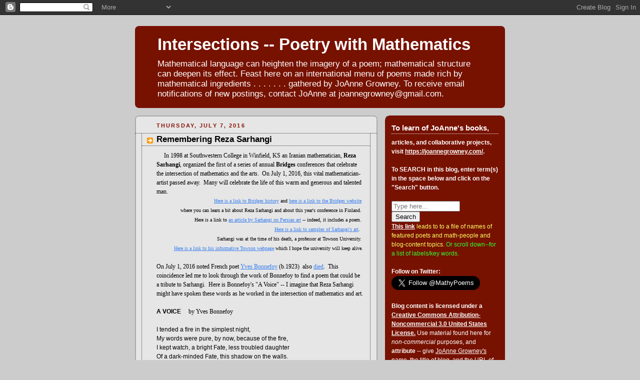

--- FILE ---
content_type: text/html; charset=UTF-8
request_url: https://poetrywithmathematics.blogspot.com/2016/07/remembering-reza-sarhangi.html
body_size: 39711
content:
<!DOCTYPE html>
<html dir='ltr'>
<head>
<link href='https://www.blogger.com/static/v1/widgets/2944754296-widget_css_bundle.css' rel='stylesheet' type='text/css'/>
<meta content='text/html; charset=UTF-8' http-equiv='Content-Type'/>
<meta content='blogger' name='generator'/>
<link href='https://poetrywithmathematics.blogspot.com/favicon.ico' rel='icon' type='image/x-icon'/>
<link href='https://poetrywithmathematics.blogspot.com/2016/07/remembering-reza-sarhangi.html' rel='canonical'/>
<link rel="alternate" type="application/atom+xml" title="Intersections -- Poetry with Mathematics - Atom" href="https://poetrywithmathematics.blogspot.com/feeds/posts/default" />
<link rel="alternate" type="application/rss+xml" title="Intersections -- Poetry with Mathematics - RSS" href="https://poetrywithmathematics.blogspot.com/feeds/posts/default?alt=rss" />
<link rel="service.post" type="application/atom+xml" title="Intersections -- Poetry with Mathematics - Atom" href="https://www.blogger.com/feeds/4963606970537776518/posts/default" />

<link rel="alternate" type="application/atom+xml" title="Intersections -- Poetry with Mathematics - Atom" href="https://poetrywithmathematics.blogspot.com/feeds/1417470715369826199/comments/default" />
<!--Can't find substitution for tag [blog.ieCssRetrofitLinks]-->
<link href='https://blogger.googleusercontent.com/img/b/R29vZ2xl/AVvXsEgs9gJZHPrwJX_2cPPoIwFP5RlHbcs7bRRQOH_vzC2_p9OZZyZA8MKNIPgAh5lk11eD8YkCl4oRlZcdd-zvlyjKgq8Bd7OD32-84WshSdI1loykkib52ZxKITZ5biWP-F-0tQ1y70xD4BM/s320/BonnefoyAVoice.jpg' rel='image_src'/>
<meta content='https://poetrywithmathematics.blogspot.com/2016/07/remembering-reza-sarhangi.html' property='og:url'/>
<meta content='Remembering Reza Sarhangi' property='og:title'/>
<meta content='mathematics poetry' property='og:description'/>
<meta content='https://blogger.googleusercontent.com/img/b/R29vZ2xl/AVvXsEgs9gJZHPrwJX_2cPPoIwFP5RlHbcs7bRRQOH_vzC2_p9OZZyZA8MKNIPgAh5lk11eD8YkCl4oRlZcdd-zvlyjKgq8Bd7OD32-84WshSdI1loykkib52ZxKITZ5biWP-F-0tQ1y70xD4BM/w1200-h630-p-k-no-nu/BonnefoyAVoice.jpg' property='og:image'/>
<title>Intersections -- Poetry with Mathematics: Remembering Reza Sarhangi</title>
<style id='page-skin-1' type='text/css'><!--
/*
-----------------------------------------------
Blogger Template Style
Name:     Rounders 2
Date:     27 Feb 2004
Updated by: Blogger Team
----------------------------------------------- */
/* Variable definitions
====================
<Variable name="mainBgColor" description="Main Background Color"
type="color" default="#fff">
<Variable name="mainTextColor" description="Text Color" type="color"
default="#000">
<Variable name="postTitleColor" description="Post Title Color" type="color"
default="#333">
<Variable name="dateHeaderColor" description="Date Header Color"
type="color" default="#810">
<Variable name="borderColor" description="Post Border Color" type="color"
default="#bbb">
<Variable name="mainLinkColor" description="Link Color" type="color"
default="#b30">
<Variable name="mainVisitedLinkColor" description="Visited Link Color"
type="color" default="#c63">
<Variable name="titleBgColor" description="Page Header Background Color"
type="color" default="#710">
<Variable name="titleTextColor" description="Blog Title Color"
type="color" default="#fff">
<Variable name="topSidebarHeaderColor"
description="Top Sidebar Title Color"
type="color" default="#fff">
<Variable name="topSidebarBgColor"
description="Top Sidebar Background Color"
type="color" default="#999">
<Variable name="topSidebarTextColor" description="Top Sidebar Text Color"
type="color" default="#fff">
<Variable name="topSidebarLinkColor" description="Top Sidebar Link Color"
type="color" default="#fff">
<Variable name="topSidebarVisitedLinkColor"
description="Top Sidebar Visited Link Color"
type="color" default="#ddd">
<Variable name="bodyFont" description="Text Font" type="font"
default="normal normal 100% 'Trebuchet MS',Verdana,Arial,Sans-serif">
<Variable name="pageTitleFont" description="Blog Title Font" type="font"
default="normal bold 200% 'Trebuchet MS',Verdana,Arial,Sans-serif">
<Variable name="descriptionFont" description="Blog Description Font" type="font"
default="normal normal 100% 'Trebuchet MS',Verdana,Arial,Sans-serif">
<Variable name="headerFont" description="Sidebar Title Font" type="font"
default="normal bold 100% 'Trebuchet MS',Verdana,Arial,Sans-serif">
<Variable name="postTitleFont" description="Post Title Font" type="font"
default="normal bold 135% 'Trebuchet MS',Verdana,Arial,Sans-serif">
<Variable name="startSide" description="Start side in blog language"
type="automatic" default="left">
<Variable name="endSide" description="End side in blog language"
type="automatic" default="right">
*/
body, .body-fauxcolumn-outer {
background:#ccc;
margin:0;
text-align:center;
line-height: 1.5em;
font:x-small Trebuchet MS, Verdana, Arial, Sans-serif;
color:#000000;
font-size/* */:/**/small;
font-size: /**/small;
}
/* Page Structure
----------------------------------------------- */
/* The images which help create rounded corners depend on the
following widths and measurements. If you want to change
these measurements, the images will also need to change.
*/
#outer-wrapper {
width:740px;
margin:0 auto;
text-align:left;
font: normal normal 99% 'Trebuchet MS',Verdana,Arial,Sans-serif;
}
#main-wrap1 {
width:485px;
float:left;
background:#e6e6e6 url("//www1.blogblog.com/rounders2/corners_main_bot.gif") no-repeat left bottom;
margin:15px 0 0;
padding:0 0 10px;
color:#000000;
font-size:97%;
line-height:1.5em;
word-wrap: break-word; /* fix for long text breaking sidebar float in IE */
overflow: hidden;     /* fix for long non-text content breaking IE sidebar float */
}
#main-wrap2 {
float:left;
width:100%;
background:url("//www1.blogblog.com/rounders2/corners_main_top.gif") no-repeat left top;
padding:10px 0 0;
}
#main {
background:url("//www.blogblog.com/rounders2/rails_main.gif") repeat-y left;
padding:0;
width:485px;
}
#sidebar-wrap {
width:240px;
float:right;
margin:15px 0 0;
font-size:97%;
line-height:1.5em;
word-wrap: break-word; /* fix for long text breaking sidebar float in IE */
overflow: hidden;     /* fix for long non-text content breaking IE sidebar float */
}
.main .widget {
margin-top: 4px;
width: 468px;
padding: 0 13px;
}
.main .Blog {
margin: 0;
padding: 0;
width: 484px;
}
/* Links
----------------------------------------------- */
a:link {
color: #3D81EE;
}
a:visited {
color: #c45141;
}
a:hover {
color: #c45141;
}
a img {
border-width:0;
}
/* Blog Header
----------------------------------------------- */
#header-wrapper {
background:#771100 url("//www2.blogblog.com/rounders2/corners_cap_top.gif") no-repeat left top;
margin-top:22px;
margin-right:0;
margin-bottom:0;
margin-left:0;
padding-top:8px;
padding-right:0;
padding-bottom:0;
padding-left:0;
color:#ffffff;
}
#header {
background:url("//www.blogblog.com/rounders2/corners_cap_bot.gif") no-repeat left bottom;
padding:0 15px 8px;
}
#header h1 {
margin:0;
padding:10px 30px 5px;
line-height:1.2em;
font: normal bold 256% 'Trebuchet MS',Verdana,Arial,Sans-serif;
}
#header a,
#header a:visited {
text-decoration:none;
color: #ffffff;
}
#header .description {
margin:0;
padding:5px 30px 10px;
line-height:1.5em;
font: normal normal 130% 'Trebuchet MS',Verdana,Arial,Sans-serif;
}
/* Posts
----------------------------------------------- */
h2.date-header {
margin-top:0;
margin-right:28px;
margin-bottom:0;
margin-left:43px;
font-size:85%;
line-height:2em;
text-transform:uppercase;
letter-spacing:.2em;
color:#881100;
}
.post {
margin:.3em 0 25px;
padding:0 13px;
border:1px dotted #333333;
border-width:1px 0;
}
.post h3 {
margin:0;
line-height:1.5em;
background:url("//www2.blogblog.com/rounders2/icon_arrow.gif") no-repeat 10px .5em;
display:block;
border:1px dotted #333333;
border-width:0 1px 1px;
padding-top:2px;
padding-right:14px;
padding-bottom:2px;
padding-left:29px;
color: #000000;
font: normal bold 135% 'Trebuchet MS',Verdana,Arial,Sans-serif;
}
.post h3 a, .post h3 a:visited {
text-decoration:none;
color: #000000;
}
a.title-link:hover {
background-color: #333333;
color: #000000;
}
.post-body {
border:1px dotted #333333;
border-width:0 1px 1px;
border-bottom-color:#e6e6e6;
padding-top:10px;
padding-right:14px;
padding-bottom:1px;
padding-left:29px;
}
html>body .post-body {
border-bottom-width:0;
}
.post-body {
margin:0 0 .75em;
}
.post-body blockquote {
line-height:1.3em;
}
.post-footer {
background: #eee;
margin:0;
padding-top:2px;
padding-right:14px;
padding-bottom:2px;
padding-left:29px;
border:1px dotted #333333;
border-width:1px;
font-size:100%;
line-height:1.5em;
color: #666;
}
/*
The first line of the post footer might only have floated text, so we need to give it a height.
The height comes from the post-footer line-height
*/
.post-footer-line-1 {
min-height:1.5em;
_height:1.5em;
}
.post-footer p {
margin: 0;
}
html>body .post-footer {
border-bottom-color:transparent;
}
.uncustomized-post-template .post-footer {
text-align: right;
}
.uncustomized-post-template .post-author,
.uncustomized-post-template .post-timestamp {
display: block;
float: left;
text-align:left;
margin-right: 4px;
}
.post-footer a {
color: #3D81EE;
}
.post-footer a:hover {
color: #c45141;
}
a.comment-link {
/* IE5.0/Win doesn't apply padding to inline elements,
so we hide these two declarations from it */
background/* */:/**/url("//www.blogblog.com/rounders/icon_comment_left.gif") no-repeat left 45%;
padding-left:14px;
}
html>body a.comment-link {
/* Respecified, for IE5/Mac's benefit */
background:url("//www.blogblog.com/rounders2/icon_comment_left.gif") no-repeat left 45%;
padding-left:14px;
}
.post img, table.tr-caption-container {
margin-top:0;
margin-right:0;
margin-bottom:5px;
margin-left:0;
padding:4px;
border:1px solid #333333;
}
.tr-caption-container img {
border: none;
margin: 0;
padding: 0;
}
blockquote {
margin:.75em 0;
border:1px dotted #333333;
border-width:1px 0;
padding:5px 15px;
color: #881100;
}
.post blockquote p {
margin:.5em 0;
}
#blog-pager-newer-link {
float: left;
margin-left: 13px;
}
#blog-pager-older-link {
float: right;
margin-right: 13px;
}
#blog-pager {
text-align: center;
}
.feed-links {
clear: both;
line-height: 2.5em;
margin-left: 13px;
}
/* Comments
----------------------------------------------- */
#comments {
margin:-25px 13px 0;
border:1px dotted #333333;
border-width:0 1px 1px;
padding-top:20px;
padding-right:0;
padding-bottom:15px;
padding-left:0;
}
#comments h4 {
margin:0 0 10px;
padding-top:0;
padding-right:14px;
padding-bottom:2px;
padding-left:29px;
border-bottom:1px dotted #333333;
font-size:120%;
line-height:1.4em;
color:#000000;
}
#comments-block {
margin-top:0;
margin-right:15px;
margin-bottom:0;
margin-left:9px;
}
.comment-author {
background:url("//www.blogblog.com/rounders2/icon_comment_left.gif") no-repeat 2px .3em;
margin:.5em 0;
padding-top:0;
padding-right:0;
padding-bottom:0;
padding-left:20px;
font-weight:bold;
}
.comment-body {
margin:0 0 1.25em;
padding-top:0;
padding-right:0;
padding-bottom:0;
padding-left:20px;
}
.comment-body p {
margin:0 0 .5em;
}
.comment-footer {
margin:0 0 .5em;
padding-top:0;
padding-right:0;
padding-bottom:.75em;
padding-left:20px;
}
.comment-footer a:link {
color: #000000;
}
.deleted-comment {
font-style:italic;
color:gray;
}
.comment-form {
padding-left:20px;
padding-right:5px;
}
#comments .comment-form h4 {
padding-left:0px;
}
/* Profile
----------------------------------------------- */
.profile-img {
float: left;
margin-top: 5px;
margin-right: 5px;
margin-bottom: 5px;
margin-left: 0;
border: 4px solid #ffffff;
}
.profile-datablock {
margin-top:0;
margin-right:15px;
margin-bottom:.5em;
margin-left:0;
padding-top:8px;
}
.profile-link {
background:url("//www.blogblog.com/rounders2/icon_profile_left.gif") no-repeat left .1em;
padding-left:15px;
font-weight:bold;
}
.profile-textblock {
clear: both;
margin: 0;
}
.sidebar .clear, .main .widget .clear {
clear: both;
}
#sidebartop-wrap {
background:#771100 url("//www.blogblog.com/rounders2/corners_prof_bot.gif") no-repeat left bottom;
margin:0px 0px 15px;
padding:0px 0px 10px;
color:#ffffff;
}
#sidebartop-wrap2 {
background:url("//www2.blogblog.com/rounders2/corners_prof_top.gif") no-repeat left top;
padding: 10px 0 0;
margin:0;
border-width:0;
}
#sidebartop h2 {
line-height:1.5em;
color:#ffffff;
border-bottom: 1px dotted #ffffff;
margin-bottom: 0.5em;
font: normal bold 121% 'Trebuchet MS',Verdana,Arial,Sans-serif;
}
#sidebartop a {
color: #ffffff;
}
#sidebartop a:hover {
color: #dddddd;
}
#sidebartop a:visited {
color: #dddddd;
}
/* Sidebar Boxes
----------------------------------------------- */
.sidebar .widget {
margin:.5em 13px 1.25em;
padding:0 0px;
}
.widget-content {
margin-top: 0.5em;
}
#sidebarbottom-wrap1 {
background:#e6e6e6 url("//www.blogblog.com/rounders2/corners_side_top.gif") no-repeat left top;
margin:0 0 15px;
padding:10px 0 0;
color: #000000;
}
#sidebarbottom-wrap2 {
background:url("//www1.blogblog.com/rounders2/corners_side_bot.gif") no-repeat left bottom;
padding:0 0 8px;
}
.sidebar h2 {
margin:0;
padding:0 0 .2em;
line-height:1.5em;
font:normal bold 121% 'Trebuchet MS',Verdana,Arial,Sans-serif;
}
.sidebar ul {
list-style:none;
margin:0 0 1.25em;
padding:0;
}
.sidebar ul li {
background:url("//www2.blogblog.com/rounders2/icon_arrow_sm.gif") no-repeat 2px .25em;
margin:0;
padding-top:0;
padding-right:0;
padding-bottom:3px;
padding-left:16px;
margin-bottom:3px;
border-bottom:1px dotted #333333;
line-height:1.4em;
}
.sidebar p {
margin:0 0 .6em;
}
#sidebar h2 {
color: #000000;
border-bottom: 1px dotted #000000;
}
/* Footer
----------------------------------------------- */
#footer-wrap1 {
clear:both;
margin:0 0 10px;
padding:15px 0 0;
}
#footer-wrap2 {
background:#771100 url("//www2.blogblog.com/rounders2/corners_cap_top.gif") no-repeat left top;
color:#ffffff;
}
#footer {
background:url("//www.blogblog.com/rounders2/corners_cap_bot.gif") no-repeat left bottom;
padding:8px 15px;
}
#footer hr {display:none;}
#footer p {margin:0;}
#footer a {color:#ffffff;}
#footer .widget-content {
margin:0;
}
/** Page structure tweaks for layout editor wireframe */
body#layout #main-wrap1,
body#layout #sidebar-wrap,
body#layout #header-wrapper {
margin-top: 0;
}
body#layout #header, body#layout #header-wrapper,
body#layout #outer-wrapper {
margin-left:0,
margin-right: 0;
padding: 0;
}
body#layout #outer-wrapper {
width: 730px;
}
body#layout #footer-wrap1 {
padding-top: 0;
}

--></style>
<link href='https://www.blogger.com/dyn-css/authorization.css?targetBlogID=4963606970537776518&amp;zx=294e8205-343f-456a-bacc-b9a532247963' media='none' onload='if(media!=&#39;all&#39;)media=&#39;all&#39;' rel='stylesheet'/><noscript><link href='https://www.blogger.com/dyn-css/authorization.css?targetBlogID=4963606970537776518&amp;zx=294e8205-343f-456a-bacc-b9a532247963' rel='stylesheet'/></noscript>
<meta name='google-adsense-platform-account' content='ca-host-pub-1556223355139109'/>
<meta name='google-adsense-platform-domain' content='blogspot.com'/>

</head>
<body>
<div class='navbar section' id='navbar'><div class='widget Navbar' data-version='1' id='Navbar1'><script type="text/javascript">
    function setAttributeOnload(object, attribute, val) {
      if(window.addEventListener) {
        window.addEventListener('load',
          function(){ object[attribute] = val; }, false);
      } else {
        window.attachEvent('onload', function(){ object[attribute] = val; });
      }
    }
  </script>
<div id="navbar-iframe-container"></div>
<script type="text/javascript" src="https://apis.google.com/js/platform.js"></script>
<script type="text/javascript">
      gapi.load("gapi.iframes:gapi.iframes.style.bubble", function() {
        if (gapi.iframes && gapi.iframes.getContext) {
          gapi.iframes.getContext().openChild({
              url: 'https://www.blogger.com/navbar/4963606970537776518?po\x3d1417470715369826199\x26origin\x3dhttps://poetrywithmathematics.blogspot.com',
              where: document.getElementById("navbar-iframe-container"),
              id: "navbar-iframe"
          });
        }
      });
    </script><script type="text/javascript">
(function() {
var script = document.createElement('script');
script.type = 'text/javascript';
script.src = '//pagead2.googlesyndication.com/pagead/js/google_top_exp.js';
var head = document.getElementsByTagName('head')[0];
if (head) {
head.appendChild(script);
}})();
</script>
</div></div>
<div id='outer-wrapper'>
<div id='header-wrapper'>
<div class='header section' id='header'><div class='widget Header' data-version='1' id='Header1'>
<div id='header-inner'>
<div class='titlewrapper'>
<h1 class='title'>
<a href='https://poetrywithmathematics.blogspot.com/'>
Intersections -- Poetry with Mathematics
</a>
</h1>
</div>
<div class='descriptionwrapper'>
<p class='description'><span>Mathematical language can heighten the imagery of a poem; mathematical structure can deepen its effect.  Feast here on an international menu of poems made rich by mathematical ingredients . .  .  .  .  .  .  gathered by JoAnne Growney.   To receive email notifications of new postings, contact JoAnne at joannegrowney@gmail.com.</span></p>
</div>
</div>
</div></div>
</div>
<div id='crosscol-wrapper' style='text-align:center'>
<div class='crosscol no-items section' id='crosscol'></div>
</div>
<div id='main-wrap1'><div id='main-wrap2'>
<div class='main section' id='main'><div class='widget Blog' data-version='1' id='Blog1'>
<div class='blog-posts hfeed'>

          <div class="date-outer">
        
<h2 class='date-header'><span>Thursday, July 7, 2016</span></h2>

          <div class="date-posts">
        
<div class='post-outer'>
<div class='post hentry uncustomized-post-template' itemprop='blogPost' itemscope='itemscope' itemtype='http://schema.org/BlogPosting'>
<meta content='https://blogger.googleusercontent.com/img/b/R29vZ2xl/AVvXsEgs9gJZHPrwJX_2cPPoIwFP5RlHbcs7bRRQOH_vzC2_p9OZZyZA8MKNIPgAh5lk11eD8YkCl4oRlZcdd-zvlyjKgq8Bd7OD32-84WshSdI1loykkib52ZxKITZ5biWP-F-0tQ1y70xD4BM/s320/BonnefoyAVoice.jpg' itemprop='image_url'/>
<meta content='4963606970537776518' itemprop='blogId'/>
<meta content='1417470715369826199' itemprop='postId'/>
<a name='1417470715369826199'></a>
<h3 class='post-title entry-title' itemprop='name'>
Remembering Reza Sarhangi
</h3>
<div class='post-header'>
<div class='post-header-line-1'></div>
</div>
<div class='post-body entry-content' id='post-body-1417470715369826199' itemprop='description articleBody'>
<span style="font-family: &quot;times&quot; , &quot;times new roman&quot; , serif;">&nbsp;&nbsp;&nbsp;&nbsp; In 1998 at Southwestern College in Winfield, KS an Iranian mathematician, <b>Reza Sarhangi</b>, organized the first of a series of annual <b>Bridges</b> conferences that celebrate the intersection of mathematics and the arts.&nbsp; On July 1, 2016, this vital mathematician-artist passed away.&nbsp; Many will celebrate the life of this warm and generous and talented man. </span><br />
<div style="text-align: right;">
<span style="font-family: &quot;times&quot; , &quot;times new roman&quot; , serif;"><span style="font-size: x-small;">&nbsp; &nbsp;&nbsp; <a href="http://bridgesmathart.org/uploads/HistoryOfBridgesCommunityMathematicalIntelligencerFenyvesi.pdf">Here is a link to Bridges history</a> and <a href="http://bridgesmathart.org/">here is a link to the Bridges website</a>&nbsp;</span></span></div>
<div style="text-align: right;">
<span style="font-family: &quot;times&quot; , &quot;times new roman&quot; , serif;"><span style="font-size: x-small;">where you can learn a bit about Reza Sarhangi and about this year's conference in Finland.&nbsp;</span></span></div>
<div style="text-align: right;">
<span style="font-family: &quot;times&quot; , &quot;times new roman&quot; , serif;"><span style="font-size: x-small;">&nbsp;Here is a link to <a href="http://archive.bridgesmathart.org/2000/bridges2000-323.pdf">an article by Sarhangi on Persian art</a> -- indeed, it includes a poem.&nbsp;</span></span></div>
<div style="text-align: right;">
<span style="font-family: &quot;times&quot; , &quot;times new roman&quot; , serif;"><span style="font-size: x-small;">&nbsp;<a href="http://gallery.bridgesmathart.org/exhibitions/2015-joint-mathematics-meetings/reza">Here is a link to samples of Sarhangi's art</a>.&nbsp;&nbsp;</span></span></div>
<div style="text-align: right;">
<span style="font-family: &quot;times&quot; , &quot;times new roman&quot; , serif;"><span style="font-size: x-small;">Sarhangi was at the time of his death, a professor at Towson University.&nbsp;</span></span></div>
<div style="text-align: right;">
<span style="font-family: &quot;times&quot; , &quot;times new roman&quot; , serif;"><span style="font-size: x-small;">&nbsp;<a href="https://tigerweb.towson.edu/gsarhang/">Here is a link to his informative Towson webpage</a> which I hope the university will keep alive.</span></span></div>
<div style="text-align: right;">
</div>
<span style="font-family: &quot;times&quot; , &quot;times new roman&quot; , serif;"></span><br />
<a name="more"></a><span style="font-family: &quot;times&quot; , &quot;times new roman&quot; , serif;">On July 1, 2016 noted French poet <a href="https://poetrywithmathematics.blogspot.com/2012/02/universal-and-particular.html">Yves Bonnefoy</a> (b.1923)&nbsp; also <a href="http://www.nytimes.com/2016/07/06/books/yves-bonnefoy-pre-eminent-french-poet-dies-at-93.html?_r=0">died</a>.&nbsp; This coincidence led me to look through the work of Bonnefoy to find a poem that could be a tribute to Sarhangi.&nbsp; Here is Bonnefoy's "A Voice" -- I imagine that Reza Sarhangi might have spoken these words as he worked in the intersection of mathematics and art.</span><br />
<br />
<b><span style="font-family: &quot;trebuchet ms&quot; , sans-serif;">A VOICE&nbsp;&nbsp;</span></b>&nbsp;&nbsp; <span style="font-family: &quot;times&quot; , &quot;times new roman&quot; , serif;">by Yves Bonnefoy</span><br />
<br />
<span style="font-family: &quot;trebuchet ms&quot; , sans-serif;">I tended a fire in the simplest night,</span><br />
<span style="font-family: &quot;trebuchet ms&quot; , sans-serif;">My words were pure, by now, because of the fire,</span><br />
<span style="font-family: &quot;trebuchet ms&quot; , sans-serif;">I kept watch, a bright Fate, less troubled daughter</span><br />
<span style="font-family: &quot;trebuchet ms&quot; , sans-serif;">Of a dark-minded Fate, this shadow on the walls.</span><br />
<span style="font-family: &quot;trebuchet ms&quot; , sans-serif;"><br /></span>
<span style="font-family: &quot;trebuchet ms&quot; , sans-serif;">I had a little time to understand and to be,</span><br />
<span style="font-family: &quot;trebuchet ms&quot; , sans-serif;">I was the shade, I loved keeping to the house,</span><br />
<span style="font-family: &quot;trebuchet ms&quot; , sans-serif;">And I waited, I was the patience of the rooms,</span><br />
<span style="font-family: &quot;trebuchet ms&quot; , sans-serif;">I knew that the fire was not burning in vain . . .</span><br />
<br />
<span style="font-family: &quot;times&quot; , &quot;times new roman&quot; , serif;">This poem was translated from the French by Galway Kinnell&nbsp; and Richard Pevear (below I o<span style="font-family: &quot;times&quot; , &quot;times new roman&quot; , serif;">ffer the<span style="font-family: &quot;times&quot; , &quot;times new roman&quot; , serif;"> </span></span>original French version) and is on my shelf in the collection, <i>Early Poems: 1847-1959</i> (Ohio Univ. Press, 1978).)&nbsp; Bonnefoy, like Reza Sarhangi, was an interdisciplinary creature (even a bit of math in his poems) &#8211; see my 2012 posting of his work <a href="https://poetrywithmathematics.blogspot.com/2012/02/universal-and-particular.html">here</a>.</span><br />
<br />
<div style="text-align: center;">
<span style="font-family: &quot;times&quot; , &quot;times new roman&quot; , serif;"><i>Une Voix &nbsp; &nbsp;&nbsp;</i> by Yves Bonnefoy&nbsp;</span></div>
<div class="separator" style="clear: both; text-align: center;">
</div>
<div class="separator" style="clear: both; text-align: center;">
<a href="https://blogger.googleusercontent.com/img/b/R29vZ2xl/AVvXsEgs9gJZHPrwJX_2cPPoIwFP5RlHbcs7bRRQOH_vzC2_p9OZZyZA8MKNIPgAh5lk11eD8YkCl4oRlZcdd-zvlyjKgq8Bd7OD32-84WshSdI1loykkib52ZxKITZ5biWP-F-0tQ1y70xD4BM/s1600/BonnefoyAVoice.jpg" imageanchor="1" style="margin-left: 1em; margin-right: 1em;"><img border="0" height="188" src="https://blogger.googleusercontent.com/img/b/R29vZ2xl/AVvXsEgs9gJZHPrwJX_2cPPoIwFP5RlHbcs7bRRQOH_vzC2_p9OZZyZA8MKNIPgAh5lk11eD8YkCl4oRlZcdd-zvlyjKgq8Bd7OD32-84WshSdI1loykkib52ZxKITZ5biWP-F-0tQ1y70xD4BM/s320/BonnefoyAVoice.jpg" width="320" /></a></div>
<a href="https://poetrywithmathematics.blogspot.com/2014/11/in-praise-of-fractals.html"><br /></a>
<span style="font-family: &quot;times&quot; , &quot;times new roman&quot; , serif;"><a href="https://poetrywithmathematics.blogspot.com/2014/11/in-praise-of-fractals.html">Emily Grosholz,</a> from whom several math-related poems also have appeared in this blog (easily found with a search using "Grosholz") also is a translator of Bonnefoy; <a href="http://www.bucknell.edu/script/upress/book.asp?id=1462">learn more about these translations here</a>.&nbsp; </span>
<div style='clear: both;'></div>
</div>
<div class='post-footer'>
<div class='post-footer-line post-footer-line-1'>
<span class='post-author vcard'>
Posted by
<span class='fn' itemprop='author' itemscope='itemscope' itemtype='http://schema.org/Person'>
<meta content='https://www.blogger.com/profile/04654717097635624079' itemprop='url'/>
<a class='g-profile' href='https://www.blogger.com/profile/04654717097635624079' rel='author' title='author profile'>
<span itemprop='name'>JoAnne Growney</span>
</a>
</span>
</span>
<span class='post-timestamp'>
at
<meta content='https://poetrywithmathematics.blogspot.com/2016/07/remembering-reza-sarhangi.html' itemprop='url'/>
<a class='timestamp-link' href='https://poetrywithmathematics.blogspot.com/2016/07/remembering-reza-sarhangi.html' rel='bookmark' title='permanent link'><abbr class='published' itemprop='datePublished' title='2016-07-07T13:20:00-04:00'>1:20&#8239;PM</abbr></a>
</span>
<span class='post-comment-link'>
</span>
<span class='post-icons'>
<span class='item-action'>
<a href='https://www.blogger.com/email-post/4963606970537776518/1417470715369826199' title='Email Post'>
<img alt='' class='icon-action' height='13' src='https://resources.blogblog.com/img/icon18_email.gif' width='18'/>
</a>
</span>
<span class='item-control blog-admin pid-183277595'>
<a href='https://www.blogger.com/post-edit.g?blogID=4963606970537776518&postID=1417470715369826199&from=pencil' title='Edit Post'>
<img alt='' class='icon-action' height='18' src='https://resources.blogblog.com/img/icon18_edit_allbkg.gif' width='18'/>
</a>
</span>
</span>
<div class='post-share-buttons goog-inline-block'>
</div>
</div>
<div class='post-footer-line post-footer-line-2'>
<span class='post-labels'>
Labels:
<a href='https://poetrywithmathematics.blogspot.com/search/label/Bridges' rel='tag'>Bridges</a>,
<a href='https://poetrywithmathematics.blogspot.com/search/label/Emily%20Grosholz' rel='tag'>Emily Grosholz</a>,
<a href='https://poetrywithmathematics.blogspot.com/search/label/Galway%20Kinnell' rel='tag'>Galway Kinnell</a>,
<a href='https://poetrywithmathematics.blogspot.com/search/label/Reza%20Sarhangi' rel='tag'>Reza Sarhangi</a>,
<a href='https://poetrywithmathematics.blogspot.com/search/label/Richard%20Pevear' rel='tag'>Richard Pevear</a>,
<a href='https://poetrywithmathematics.blogspot.com/search/label/Yves%20Bonnefoy' rel='tag'>Yves Bonnefoy</a>
</span>
</div>
<div class='post-footer-line post-footer-line-3'>
<span class='post-location'>
</span>
</div>
</div>
</div>
<div class='comments' id='comments'>
<a name='comments'></a>
<h4>1 comment:</h4>
<div class='comments-content'>
<script async='async' src='' type='text/javascript'></script>
<script type='text/javascript'>
    (function() {
      var items = null;
      var msgs = null;
      var config = {};

// <![CDATA[
      var cursor = null;
      if (items && items.length > 0) {
        cursor = parseInt(items[items.length - 1].timestamp) + 1;
      }

      var bodyFromEntry = function(entry) {
        var text = (entry &&
                    ((entry.content && entry.content.$t) ||
                     (entry.summary && entry.summary.$t))) ||
            '';
        if (entry && entry.gd$extendedProperty) {
          for (var k in entry.gd$extendedProperty) {
            if (entry.gd$extendedProperty[k].name == 'blogger.contentRemoved') {
              return '<span class="deleted-comment">' + text + '</span>';
            }
          }
        }
        return text;
      }

      var parse = function(data) {
        cursor = null;
        var comments = [];
        if (data && data.feed && data.feed.entry) {
          for (var i = 0, entry; entry = data.feed.entry[i]; i++) {
            var comment = {};
            // comment ID, parsed out of the original id format
            var id = /blog-(\d+).post-(\d+)/.exec(entry.id.$t);
            comment.id = id ? id[2] : null;
            comment.body = bodyFromEntry(entry);
            comment.timestamp = Date.parse(entry.published.$t) + '';
            if (entry.author && entry.author.constructor === Array) {
              var auth = entry.author[0];
              if (auth) {
                comment.author = {
                  name: (auth.name ? auth.name.$t : undefined),
                  profileUrl: (auth.uri ? auth.uri.$t : undefined),
                  avatarUrl: (auth.gd$image ? auth.gd$image.src : undefined)
                };
              }
            }
            if (entry.link) {
              if (entry.link[2]) {
                comment.link = comment.permalink = entry.link[2].href;
              }
              if (entry.link[3]) {
                var pid = /.*comments\/default\/(\d+)\?.*/.exec(entry.link[3].href);
                if (pid && pid[1]) {
                  comment.parentId = pid[1];
                }
              }
            }
            comment.deleteclass = 'item-control blog-admin';
            if (entry.gd$extendedProperty) {
              for (var k in entry.gd$extendedProperty) {
                if (entry.gd$extendedProperty[k].name == 'blogger.itemClass') {
                  comment.deleteclass += ' ' + entry.gd$extendedProperty[k].value;
                } else if (entry.gd$extendedProperty[k].name == 'blogger.displayTime') {
                  comment.displayTime = entry.gd$extendedProperty[k].value;
                }
              }
            }
            comments.push(comment);
          }
        }
        return comments;
      };

      var paginator = function(callback) {
        if (hasMore()) {
          var url = config.feed + '?alt=json&v=2&orderby=published&reverse=false&max-results=50';
          if (cursor) {
            url += '&published-min=' + new Date(cursor).toISOString();
          }
          window.bloggercomments = function(data) {
            var parsed = parse(data);
            cursor = parsed.length < 50 ? null
                : parseInt(parsed[parsed.length - 1].timestamp) + 1
            callback(parsed);
            window.bloggercomments = null;
          }
          url += '&callback=bloggercomments';
          var script = document.createElement('script');
          script.type = 'text/javascript';
          script.src = url;
          document.getElementsByTagName('head')[0].appendChild(script);
        }
      };
      var hasMore = function() {
        return !!cursor;
      };
      var getMeta = function(key, comment) {
        if ('iswriter' == key) {
          var matches = !!comment.author
              && comment.author.name == config.authorName
              && comment.author.profileUrl == config.authorUrl;
          return matches ? 'true' : '';
        } else if ('deletelink' == key) {
          return config.baseUri + '/comment/delete/'
               + config.blogId + '/' + comment.id;
        } else if ('deleteclass' == key) {
          return comment.deleteclass;
        }
        return '';
      };

      var replybox = null;
      var replyUrlParts = null;
      var replyParent = undefined;

      var onReply = function(commentId, domId) {
        if (replybox == null) {
          // lazily cache replybox, and adjust to suit this style:
          replybox = document.getElementById('comment-editor');
          if (replybox != null) {
            replybox.height = '250px';
            replybox.style.display = 'block';
            replyUrlParts = replybox.src.split('#');
          }
        }
        if (replybox && (commentId !== replyParent)) {
          replybox.src = '';
          document.getElementById(domId).insertBefore(replybox, null);
          replybox.src = replyUrlParts[0]
              + (commentId ? '&parentID=' + commentId : '')
              + '#' + replyUrlParts[1];
          replyParent = commentId;
        }
      };

      var hash = (window.location.hash || '#').substring(1);
      var startThread, targetComment;
      if (/^comment-form_/.test(hash)) {
        startThread = hash.substring('comment-form_'.length);
      } else if (/^c[0-9]+$/.test(hash)) {
        targetComment = hash.substring(1);
      }

      // Configure commenting API:
      var configJso = {
        'maxDepth': config.maxThreadDepth
      };
      var provider = {
        'id': config.postId,
        'data': items,
        'loadNext': paginator,
        'hasMore': hasMore,
        'getMeta': getMeta,
        'onReply': onReply,
        'rendered': true,
        'initComment': targetComment,
        'initReplyThread': startThread,
        'config': configJso,
        'messages': msgs
      };

      var render = function() {
        if (window.goog && window.goog.comments) {
          var holder = document.getElementById('comment-holder');
          window.goog.comments.render(holder, provider);
        }
      };

      // render now, or queue to render when library loads:
      if (window.goog && window.goog.comments) {
        render();
      } else {
        window.goog = window.goog || {};
        window.goog.comments = window.goog.comments || {};
        window.goog.comments.loadQueue = window.goog.comments.loadQueue || [];
        window.goog.comments.loadQueue.push(render);
      }
    })();
// ]]>
  </script>
<div id='comment-holder'>
<div class="comment-thread toplevel-thread"><ol id="top-ra"><li class="comment" id="c7597847859848661506"><div class="avatar-image-container"><img src="//www.blogger.com/img/blogger_logo_round_35.png" alt=""/></div><div class="comment-block"><div class="comment-header"><cite class="user"><a href="https://www.blogger.com/profile/01843021555128849804" rel="nofollow">Miser Mom</a></cite><span class="icon user "></span><span class="datetime secondary-text"><a rel="nofollow" href="https://poetrywithmathematics.blogspot.com/2016/07/remembering-reza-sarhangi.html?showComment=1467973679058#c7597847859848661506">July 8, 2016 at 6:27&#8239;AM</a></span></div><p class="comment-content">I am so sad to hear this. Reza was not only an accomplished mathematician and artist, but he was also a wonderfully encouraging and upbeat person to be around.  I loved being in the same room with him.  Bridges and MathFest won&#39;t be the same without him.</p><span class="comment-actions secondary-text"><a class="comment-reply" target="_self" data-comment-id="7597847859848661506">Reply</a><span class="item-control blog-admin blog-admin pid-328075728"><a target="_self" href="https://www.blogger.com/comment/delete/4963606970537776518/7597847859848661506">Delete</a></span></span></div><div class="comment-replies"><div id="c7597847859848661506-rt" class="comment-thread inline-thread hidden"><span class="thread-toggle thread-expanded"><span class="thread-arrow"></span><span class="thread-count"><a target="_self">Replies</a></span></span><ol id="c7597847859848661506-ra" class="thread-chrome thread-expanded"><div></div><div id="c7597847859848661506-continue" class="continue"><a class="comment-reply" target="_self" data-comment-id="7597847859848661506">Reply</a></div></ol></div></div><div class="comment-replybox-single" id="c7597847859848661506-ce"></div></li></ol><div id="top-continue" class="continue"><a class="comment-reply" target="_self">Add comment</a></div><div class="comment-replybox-thread" id="top-ce"></div><div class="loadmore hidden" data-post-id="1417470715369826199"><a target="_self">Load more...</a></div></div>
</div>
</div>
<p class='comment-footer'>
<div class='comment-form'>
<a name='comment-form'></a>
<p>
</p>
<a href='https://www.blogger.com/comment/frame/4963606970537776518?po=1417470715369826199&hl=en&saa=85391&origin=https://poetrywithmathematics.blogspot.com' id='comment-editor-src'></a>
<iframe allowtransparency='true' class='blogger-iframe-colorize blogger-comment-from-post' frameborder='0' height='410px' id='comment-editor' name='comment-editor' src='' width='100%'></iframe>
<script src='https://www.blogger.com/static/v1/jsbin/1345082660-comment_from_post_iframe.js' type='text/javascript'></script>
<script type='text/javascript'>
      BLOG_CMT_createIframe('https://www.blogger.com/rpc_relay.html');
    </script>
</div>
</p>
<div id='backlinks-container'>
<div id='Blog1_backlinks-container'>
</div>
</div>
</div>
</div>

        </div></div>
      
</div>
<div class='blog-pager' id='blog-pager'>
<span id='blog-pager-newer-link'>
<a class='blog-pager-newer-link' href='https://poetrywithmathematics.blogspot.com/2016/07/continue-to-celebrate-szymborska.html' id='Blog1_blog-pager-newer-link' title='Newer Post'>Newer Post</a>
</span>
<span id='blog-pager-older-link'>
<a class='blog-pager-older-link' href='https://poetrywithmathematics.blogspot.com/2016/07/what-math-teachers-do.html' id='Blog1_blog-pager-older-link' title='Older Post'>Older Post</a>
</span>
<a class='home-link' href='https://poetrywithmathematics.blogspot.com/'>Home</a>
</div>
<div class='clear'></div>
<div class='post-feeds'>
<div class='feed-links'>
Subscribe to:
<a class='feed-link' href='https://poetrywithmathematics.blogspot.com/feeds/1417470715369826199/comments/default' target='_blank' type='application/atom+xml'>Post Comments (Atom)</a>
</div>
</div>
</div></div>
</div></div>
<div id='sidebar-wrap'>
<div id='sidebartop-wrap'><div id='sidebartop-wrap2'>
<div class='sidebar section' id='sidebartop'><div class='widget Text' data-version='1' id='Text2'>
<h2 class='title'>To learn of JoAnne's books,</h2>
<div class='widget-content'>
<span style="font-weight: bold;">articles, and collaborative projects,<br />visit </span><a href="https://joannegrowney.com/" style="font-weight: bold;">https://joannegrowney.com/</a><strong>.  <br />
 <br />    To SEARCH in this blog, enter term(s) in the space below and click on the "Search" button.<br /></strong><br /><strong><form action="/search" id="searchbox" method="get"><input name="q" placeholder="Type here..." size="15" type="text" /><br /><input id="button-submit" type="submit" value="Search" /><br /></form><span =""  style="color:#ffff66;"><a href="https://joannegr.dot5hosting.com/BlogSearchTerms-May19-2023.pdf" target="_blank">This link</a></span><span =""  style="color:#ffff66;"> </span></strong><span =""  style="color:#ffff66;">leads to to a file of names of featured poets and math-people and blog-content topics.</span><b>  </b><span =""  style="color:#33ff33;">Or scroll down--for a list of labels/key words.</span><b><br /><br />Follow on Twitter:  <a class="twitter-follow-button" data-show-count="false" data-size="large" href="https://twitter.com/MathyPoems">Follow @MathyPoems</a> <script>!function(d,s,id){var js,fjs=d.getElementsByTagName(s)[0],p=/^http:/.test(d.location)?'http':'https';if(!d.getElementById(id)){js=d.createElement(s);js.id=id;js.src=p+'://platform.twitter.com/widgets.js';fjs.parentNode.insertBefore(js,fjs);}}(document, 'script', 'twitter-wjs');</script><br /><br /></b><strong>Blog content </strong><strong>is licensed under a </strong><a href="http://creativecommons.org/licenses/by-nc/3.0/us/"><strong>Creative Commons Attribution-Noncommercial 3.0 United States License.</strong></a>    Use material found here for <span style="font-style: italic;">non-commercial</span> purposes, and <span style="font-weight: bold;">attribute</span> -- give <a href="//www.blogger.com/profile/04654717097635624079">JoAnne Growney's name</a>,  the title of blog, and the URL of the posting from which content is  taken, as well as full and proper credit to others whose work you use.<b><br /></b>
</div>
<div class='clear'></div>
</div></div>
</div></div>
<div id='sidebarbottom-wrap1'><div id='sidebarbottom-wrap2'>
<div class='sidebar section' id='sidebar'><div class='widget BlogArchive' data-version='1' id='BlogArchive1'>
<h2>Blog Archive</h2>
<div class='widget-content'>
<div id='ArchiveList'>
<div id='BlogArchive1_ArchiveList'>
<ul class='hierarchy'>
<li class='archivedate collapsed'>
<a class='toggle' href='javascript:void(0)'>
<span class='zippy'>

        &#9658;&#160;
      
</span>
</a>
<a class='post-count-link' href='https://poetrywithmathematics.blogspot.com/2026/'>
2026
</a>
<span class='post-count' dir='ltr'>(3)</span>
<ul class='hierarchy'>
<li class='archivedate collapsed'>
<a class='toggle' href='javascript:void(0)'>
<span class='zippy'>

        &#9658;&#160;
      
</span>
</a>
<a class='post-count-link' href='https://poetrywithmathematics.blogspot.com/2026/01/'>
January
</a>
<span class='post-count' dir='ltr'>(3)</span>
</li>
</ul>
</li>
</ul>
<ul class='hierarchy'>
<li class='archivedate collapsed'>
<a class='toggle' href='javascript:void(0)'>
<span class='zippy'>

        &#9658;&#160;
      
</span>
</a>
<a class='post-count-link' href='https://poetrywithmathematics.blogspot.com/2025/'>
2025
</a>
<span class='post-count' dir='ltr'>(75)</span>
<ul class='hierarchy'>
<li class='archivedate collapsed'>
<a class='toggle' href='javascript:void(0)'>
<span class='zippy'>

        &#9658;&#160;
      
</span>
</a>
<a class='post-count-link' href='https://poetrywithmathematics.blogspot.com/2025/12/'>
December
</a>
<span class='post-count' dir='ltr'>(6)</span>
</li>
</ul>
<ul class='hierarchy'>
<li class='archivedate collapsed'>
<a class='toggle' href='javascript:void(0)'>
<span class='zippy'>

        &#9658;&#160;
      
</span>
</a>
<a class='post-count-link' href='https://poetrywithmathematics.blogspot.com/2025/11/'>
November
</a>
<span class='post-count' dir='ltr'>(5)</span>
</li>
</ul>
<ul class='hierarchy'>
<li class='archivedate collapsed'>
<a class='toggle' href='javascript:void(0)'>
<span class='zippy'>

        &#9658;&#160;
      
</span>
</a>
<a class='post-count-link' href='https://poetrywithmathematics.blogspot.com/2025/10/'>
October
</a>
<span class='post-count' dir='ltr'>(6)</span>
</li>
</ul>
<ul class='hierarchy'>
<li class='archivedate collapsed'>
<a class='toggle' href='javascript:void(0)'>
<span class='zippy'>

        &#9658;&#160;
      
</span>
</a>
<a class='post-count-link' href='https://poetrywithmathematics.blogspot.com/2025/09/'>
September
</a>
<span class='post-count' dir='ltr'>(6)</span>
</li>
</ul>
<ul class='hierarchy'>
<li class='archivedate collapsed'>
<a class='toggle' href='javascript:void(0)'>
<span class='zippy'>

        &#9658;&#160;
      
</span>
</a>
<a class='post-count-link' href='https://poetrywithmathematics.blogspot.com/2025/08/'>
August
</a>
<span class='post-count' dir='ltr'>(6)</span>
</li>
</ul>
<ul class='hierarchy'>
<li class='archivedate collapsed'>
<a class='toggle' href='javascript:void(0)'>
<span class='zippy'>

        &#9658;&#160;
      
</span>
</a>
<a class='post-count-link' href='https://poetrywithmathematics.blogspot.com/2025/07/'>
July
</a>
<span class='post-count' dir='ltr'>(6)</span>
</li>
</ul>
<ul class='hierarchy'>
<li class='archivedate collapsed'>
<a class='toggle' href='javascript:void(0)'>
<span class='zippy'>

        &#9658;&#160;
      
</span>
</a>
<a class='post-count-link' href='https://poetrywithmathematics.blogspot.com/2025/06/'>
June
</a>
<span class='post-count' dir='ltr'>(7)</span>
</li>
</ul>
<ul class='hierarchy'>
<li class='archivedate collapsed'>
<a class='toggle' href='javascript:void(0)'>
<span class='zippy'>

        &#9658;&#160;
      
</span>
</a>
<a class='post-count-link' href='https://poetrywithmathematics.blogspot.com/2025/05/'>
May
</a>
<span class='post-count' dir='ltr'>(7)</span>
</li>
</ul>
<ul class='hierarchy'>
<li class='archivedate collapsed'>
<a class='toggle' href='javascript:void(0)'>
<span class='zippy'>

        &#9658;&#160;
      
</span>
</a>
<a class='post-count-link' href='https://poetrywithmathematics.blogspot.com/2025/04/'>
April
</a>
<span class='post-count' dir='ltr'>(7)</span>
</li>
</ul>
<ul class='hierarchy'>
<li class='archivedate collapsed'>
<a class='toggle' href='javascript:void(0)'>
<span class='zippy'>

        &#9658;&#160;
      
</span>
</a>
<a class='post-count-link' href='https://poetrywithmathematics.blogspot.com/2025/03/'>
March
</a>
<span class='post-count' dir='ltr'>(6)</span>
</li>
</ul>
<ul class='hierarchy'>
<li class='archivedate collapsed'>
<a class='toggle' href='javascript:void(0)'>
<span class='zippy'>

        &#9658;&#160;
      
</span>
</a>
<a class='post-count-link' href='https://poetrywithmathematics.blogspot.com/2025/02/'>
February
</a>
<span class='post-count' dir='ltr'>(6)</span>
</li>
</ul>
<ul class='hierarchy'>
<li class='archivedate collapsed'>
<a class='toggle' href='javascript:void(0)'>
<span class='zippy'>

        &#9658;&#160;
      
</span>
</a>
<a class='post-count-link' href='https://poetrywithmathematics.blogspot.com/2025/01/'>
January
</a>
<span class='post-count' dir='ltr'>(7)</span>
</li>
</ul>
</li>
</ul>
<ul class='hierarchy'>
<li class='archivedate collapsed'>
<a class='toggle' href='javascript:void(0)'>
<span class='zippy'>

        &#9658;&#160;
      
</span>
</a>
<a class='post-count-link' href='https://poetrywithmathematics.blogspot.com/2024/'>
2024
</a>
<span class='post-count' dir='ltr'>(87)</span>
<ul class='hierarchy'>
<li class='archivedate collapsed'>
<a class='toggle' href='javascript:void(0)'>
<span class='zippy'>

        &#9658;&#160;
      
</span>
</a>
<a class='post-count-link' href='https://poetrywithmathematics.blogspot.com/2024/12/'>
December
</a>
<span class='post-count' dir='ltr'>(8)</span>
</li>
</ul>
<ul class='hierarchy'>
<li class='archivedate collapsed'>
<a class='toggle' href='javascript:void(0)'>
<span class='zippy'>

        &#9658;&#160;
      
</span>
</a>
<a class='post-count-link' href='https://poetrywithmathematics.blogspot.com/2024/11/'>
November
</a>
<span class='post-count' dir='ltr'>(5)</span>
</li>
</ul>
<ul class='hierarchy'>
<li class='archivedate collapsed'>
<a class='toggle' href='javascript:void(0)'>
<span class='zippy'>

        &#9658;&#160;
      
</span>
</a>
<a class='post-count-link' href='https://poetrywithmathematics.blogspot.com/2024/10/'>
October
</a>
<span class='post-count' dir='ltr'>(7)</span>
</li>
</ul>
<ul class='hierarchy'>
<li class='archivedate collapsed'>
<a class='toggle' href='javascript:void(0)'>
<span class='zippy'>

        &#9658;&#160;
      
</span>
</a>
<a class='post-count-link' href='https://poetrywithmathematics.blogspot.com/2024/09/'>
September
</a>
<span class='post-count' dir='ltr'>(6)</span>
</li>
</ul>
<ul class='hierarchy'>
<li class='archivedate collapsed'>
<a class='toggle' href='javascript:void(0)'>
<span class='zippy'>

        &#9658;&#160;
      
</span>
</a>
<a class='post-count-link' href='https://poetrywithmathematics.blogspot.com/2024/08/'>
August
</a>
<span class='post-count' dir='ltr'>(5)</span>
</li>
</ul>
<ul class='hierarchy'>
<li class='archivedate collapsed'>
<a class='toggle' href='javascript:void(0)'>
<span class='zippy'>

        &#9658;&#160;
      
</span>
</a>
<a class='post-count-link' href='https://poetrywithmathematics.blogspot.com/2024/07/'>
July
</a>
<span class='post-count' dir='ltr'>(7)</span>
</li>
</ul>
<ul class='hierarchy'>
<li class='archivedate collapsed'>
<a class='toggle' href='javascript:void(0)'>
<span class='zippy'>

        &#9658;&#160;
      
</span>
</a>
<a class='post-count-link' href='https://poetrywithmathematics.blogspot.com/2024/06/'>
June
</a>
<span class='post-count' dir='ltr'>(7)</span>
</li>
</ul>
<ul class='hierarchy'>
<li class='archivedate collapsed'>
<a class='toggle' href='javascript:void(0)'>
<span class='zippy'>

        &#9658;&#160;
      
</span>
</a>
<a class='post-count-link' href='https://poetrywithmathematics.blogspot.com/2024/05/'>
May
</a>
<span class='post-count' dir='ltr'>(8)</span>
</li>
</ul>
<ul class='hierarchy'>
<li class='archivedate collapsed'>
<a class='toggle' href='javascript:void(0)'>
<span class='zippy'>

        &#9658;&#160;
      
</span>
</a>
<a class='post-count-link' href='https://poetrywithmathematics.blogspot.com/2024/04/'>
April
</a>
<span class='post-count' dir='ltr'>(9)</span>
</li>
</ul>
<ul class='hierarchy'>
<li class='archivedate collapsed'>
<a class='toggle' href='javascript:void(0)'>
<span class='zippy'>

        &#9658;&#160;
      
</span>
</a>
<a class='post-count-link' href='https://poetrywithmathematics.blogspot.com/2024/03/'>
March
</a>
<span class='post-count' dir='ltr'>(9)</span>
</li>
</ul>
<ul class='hierarchy'>
<li class='archivedate collapsed'>
<a class='toggle' href='javascript:void(0)'>
<span class='zippy'>

        &#9658;&#160;
      
</span>
</a>
<a class='post-count-link' href='https://poetrywithmathematics.blogspot.com/2024/02/'>
February
</a>
<span class='post-count' dir='ltr'>(8)</span>
</li>
</ul>
<ul class='hierarchy'>
<li class='archivedate collapsed'>
<a class='toggle' href='javascript:void(0)'>
<span class='zippy'>

        &#9658;&#160;
      
</span>
</a>
<a class='post-count-link' href='https://poetrywithmathematics.blogspot.com/2024/01/'>
January
</a>
<span class='post-count' dir='ltr'>(8)</span>
</li>
</ul>
</li>
</ul>
<ul class='hierarchy'>
<li class='archivedate collapsed'>
<a class='toggle' href='javascript:void(0)'>
<span class='zippy'>

        &#9658;&#160;
      
</span>
</a>
<a class='post-count-link' href='https://poetrywithmathematics.blogspot.com/2023/'>
2023
</a>
<span class='post-count' dir='ltr'>(94)</span>
<ul class='hierarchy'>
<li class='archivedate collapsed'>
<a class='toggle' href='javascript:void(0)'>
<span class='zippy'>

        &#9658;&#160;
      
</span>
</a>
<a class='post-count-link' href='https://poetrywithmathematics.blogspot.com/2023/12/'>
December
</a>
<span class='post-count' dir='ltr'>(8)</span>
</li>
</ul>
<ul class='hierarchy'>
<li class='archivedate collapsed'>
<a class='toggle' href='javascript:void(0)'>
<span class='zippy'>

        &#9658;&#160;
      
</span>
</a>
<a class='post-count-link' href='https://poetrywithmathematics.blogspot.com/2023/11/'>
November
</a>
<span class='post-count' dir='ltr'>(6)</span>
</li>
</ul>
<ul class='hierarchy'>
<li class='archivedate collapsed'>
<a class='toggle' href='javascript:void(0)'>
<span class='zippy'>

        &#9658;&#160;
      
</span>
</a>
<a class='post-count-link' href='https://poetrywithmathematics.blogspot.com/2023/10/'>
October
</a>
<span class='post-count' dir='ltr'>(8)</span>
</li>
</ul>
<ul class='hierarchy'>
<li class='archivedate collapsed'>
<a class='toggle' href='javascript:void(0)'>
<span class='zippy'>

        &#9658;&#160;
      
</span>
</a>
<a class='post-count-link' href='https://poetrywithmathematics.blogspot.com/2023/09/'>
September
</a>
<span class='post-count' dir='ltr'>(7)</span>
</li>
</ul>
<ul class='hierarchy'>
<li class='archivedate collapsed'>
<a class='toggle' href='javascript:void(0)'>
<span class='zippy'>

        &#9658;&#160;
      
</span>
</a>
<a class='post-count-link' href='https://poetrywithmathematics.blogspot.com/2023/08/'>
August
</a>
<span class='post-count' dir='ltr'>(9)</span>
</li>
</ul>
<ul class='hierarchy'>
<li class='archivedate collapsed'>
<a class='toggle' href='javascript:void(0)'>
<span class='zippy'>

        &#9658;&#160;
      
</span>
</a>
<a class='post-count-link' href='https://poetrywithmathematics.blogspot.com/2023/07/'>
July
</a>
<span class='post-count' dir='ltr'>(7)</span>
</li>
</ul>
<ul class='hierarchy'>
<li class='archivedate collapsed'>
<a class='toggle' href='javascript:void(0)'>
<span class='zippy'>

        &#9658;&#160;
      
</span>
</a>
<a class='post-count-link' href='https://poetrywithmathematics.blogspot.com/2023/06/'>
June
</a>
<span class='post-count' dir='ltr'>(6)</span>
</li>
</ul>
<ul class='hierarchy'>
<li class='archivedate collapsed'>
<a class='toggle' href='javascript:void(0)'>
<span class='zippy'>

        &#9658;&#160;
      
</span>
</a>
<a class='post-count-link' href='https://poetrywithmathematics.blogspot.com/2023/05/'>
May
</a>
<span class='post-count' dir='ltr'>(9)</span>
</li>
</ul>
<ul class='hierarchy'>
<li class='archivedate collapsed'>
<a class='toggle' href='javascript:void(0)'>
<span class='zippy'>

        &#9658;&#160;
      
</span>
</a>
<a class='post-count-link' href='https://poetrywithmathematics.blogspot.com/2023/04/'>
April
</a>
<span class='post-count' dir='ltr'>(8)</span>
</li>
</ul>
<ul class='hierarchy'>
<li class='archivedate collapsed'>
<a class='toggle' href='javascript:void(0)'>
<span class='zippy'>

        &#9658;&#160;
      
</span>
</a>
<a class='post-count-link' href='https://poetrywithmathematics.blogspot.com/2023/03/'>
March
</a>
<span class='post-count' dir='ltr'>(10)</span>
</li>
</ul>
<ul class='hierarchy'>
<li class='archivedate collapsed'>
<a class='toggle' href='javascript:void(0)'>
<span class='zippy'>

        &#9658;&#160;
      
</span>
</a>
<a class='post-count-link' href='https://poetrywithmathematics.blogspot.com/2023/02/'>
February
</a>
<span class='post-count' dir='ltr'>(8)</span>
</li>
</ul>
<ul class='hierarchy'>
<li class='archivedate collapsed'>
<a class='toggle' href='javascript:void(0)'>
<span class='zippy'>

        &#9658;&#160;
      
</span>
</a>
<a class='post-count-link' href='https://poetrywithmathematics.blogspot.com/2023/01/'>
January
</a>
<span class='post-count' dir='ltr'>(8)</span>
</li>
</ul>
</li>
</ul>
<ul class='hierarchy'>
<li class='archivedate collapsed'>
<a class='toggle' href='javascript:void(0)'>
<span class='zippy'>

        &#9658;&#160;
      
</span>
</a>
<a class='post-count-link' href='https://poetrywithmathematics.blogspot.com/2022/'>
2022
</a>
<span class='post-count' dir='ltr'>(98)</span>
<ul class='hierarchy'>
<li class='archivedate collapsed'>
<a class='toggle' href='javascript:void(0)'>
<span class='zippy'>

        &#9658;&#160;
      
</span>
</a>
<a class='post-count-link' href='https://poetrywithmathematics.blogspot.com/2022/12/'>
December
</a>
<span class='post-count' dir='ltr'>(8)</span>
</li>
</ul>
<ul class='hierarchy'>
<li class='archivedate collapsed'>
<a class='toggle' href='javascript:void(0)'>
<span class='zippy'>

        &#9658;&#160;
      
</span>
</a>
<a class='post-count-link' href='https://poetrywithmathematics.blogspot.com/2022/11/'>
November
</a>
<span class='post-count' dir='ltr'>(8)</span>
</li>
</ul>
<ul class='hierarchy'>
<li class='archivedate collapsed'>
<a class='toggle' href='javascript:void(0)'>
<span class='zippy'>

        &#9658;&#160;
      
</span>
</a>
<a class='post-count-link' href='https://poetrywithmathematics.blogspot.com/2022/10/'>
October
</a>
<span class='post-count' dir='ltr'>(9)</span>
</li>
</ul>
<ul class='hierarchy'>
<li class='archivedate collapsed'>
<a class='toggle' href='javascript:void(0)'>
<span class='zippy'>

        &#9658;&#160;
      
</span>
</a>
<a class='post-count-link' href='https://poetrywithmathematics.blogspot.com/2022/09/'>
September
</a>
<span class='post-count' dir='ltr'>(8)</span>
</li>
</ul>
<ul class='hierarchy'>
<li class='archivedate collapsed'>
<a class='toggle' href='javascript:void(0)'>
<span class='zippy'>

        &#9658;&#160;
      
</span>
</a>
<a class='post-count-link' href='https://poetrywithmathematics.blogspot.com/2022/08/'>
August
</a>
<span class='post-count' dir='ltr'>(8)</span>
</li>
</ul>
<ul class='hierarchy'>
<li class='archivedate collapsed'>
<a class='toggle' href='javascript:void(0)'>
<span class='zippy'>

        &#9658;&#160;
      
</span>
</a>
<a class='post-count-link' href='https://poetrywithmathematics.blogspot.com/2022/07/'>
July
</a>
<span class='post-count' dir='ltr'>(8)</span>
</li>
</ul>
<ul class='hierarchy'>
<li class='archivedate collapsed'>
<a class='toggle' href='javascript:void(0)'>
<span class='zippy'>

        &#9658;&#160;
      
</span>
</a>
<a class='post-count-link' href='https://poetrywithmathematics.blogspot.com/2022/06/'>
June
</a>
<span class='post-count' dir='ltr'>(7)</span>
</li>
</ul>
<ul class='hierarchy'>
<li class='archivedate collapsed'>
<a class='toggle' href='javascript:void(0)'>
<span class='zippy'>

        &#9658;&#160;
      
</span>
</a>
<a class='post-count-link' href='https://poetrywithmathematics.blogspot.com/2022/05/'>
May
</a>
<span class='post-count' dir='ltr'>(9)</span>
</li>
</ul>
<ul class='hierarchy'>
<li class='archivedate collapsed'>
<a class='toggle' href='javascript:void(0)'>
<span class='zippy'>

        &#9658;&#160;
      
</span>
</a>
<a class='post-count-link' href='https://poetrywithmathematics.blogspot.com/2022/04/'>
April
</a>
<span class='post-count' dir='ltr'>(7)</span>
</li>
</ul>
<ul class='hierarchy'>
<li class='archivedate collapsed'>
<a class='toggle' href='javascript:void(0)'>
<span class='zippy'>

        &#9658;&#160;
      
</span>
</a>
<a class='post-count-link' href='https://poetrywithmathematics.blogspot.com/2022/03/'>
March
</a>
<span class='post-count' dir='ltr'>(9)</span>
</li>
</ul>
<ul class='hierarchy'>
<li class='archivedate collapsed'>
<a class='toggle' href='javascript:void(0)'>
<span class='zippy'>

        &#9658;&#160;
      
</span>
</a>
<a class='post-count-link' href='https://poetrywithmathematics.blogspot.com/2022/02/'>
February
</a>
<span class='post-count' dir='ltr'>(9)</span>
</li>
</ul>
<ul class='hierarchy'>
<li class='archivedate collapsed'>
<a class='toggle' href='javascript:void(0)'>
<span class='zippy'>

        &#9658;&#160;
      
</span>
</a>
<a class='post-count-link' href='https://poetrywithmathematics.blogspot.com/2022/01/'>
January
</a>
<span class='post-count' dir='ltr'>(8)</span>
</li>
</ul>
</li>
</ul>
<ul class='hierarchy'>
<li class='archivedate collapsed'>
<a class='toggle' href='javascript:void(0)'>
<span class='zippy'>

        &#9658;&#160;
      
</span>
</a>
<a class='post-count-link' href='https://poetrywithmathematics.blogspot.com/2021/'>
2021
</a>
<span class='post-count' dir='ltr'>(108)</span>
<ul class='hierarchy'>
<li class='archivedate collapsed'>
<a class='toggle' href='javascript:void(0)'>
<span class='zippy'>

        &#9658;&#160;
      
</span>
</a>
<a class='post-count-link' href='https://poetrywithmathematics.blogspot.com/2021/12/'>
December
</a>
<span class='post-count' dir='ltr'>(8)</span>
</li>
</ul>
<ul class='hierarchy'>
<li class='archivedate collapsed'>
<a class='toggle' href='javascript:void(0)'>
<span class='zippy'>

        &#9658;&#160;
      
</span>
</a>
<a class='post-count-link' href='https://poetrywithmathematics.blogspot.com/2021/11/'>
November
</a>
<span class='post-count' dir='ltr'>(9)</span>
</li>
</ul>
<ul class='hierarchy'>
<li class='archivedate collapsed'>
<a class='toggle' href='javascript:void(0)'>
<span class='zippy'>

        &#9658;&#160;
      
</span>
</a>
<a class='post-count-link' href='https://poetrywithmathematics.blogspot.com/2021/10/'>
October
</a>
<span class='post-count' dir='ltr'>(8)</span>
</li>
</ul>
<ul class='hierarchy'>
<li class='archivedate collapsed'>
<a class='toggle' href='javascript:void(0)'>
<span class='zippy'>

        &#9658;&#160;
      
</span>
</a>
<a class='post-count-link' href='https://poetrywithmathematics.blogspot.com/2021/09/'>
September
</a>
<span class='post-count' dir='ltr'>(8)</span>
</li>
</ul>
<ul class='hierarchy'>
<li class='archivedate collapsed'>
<a class='toggle' href='javascript:void(0)'>
<span class='zippy'>

        &#9658;&#160;
      
</span>
</a>
<a class='post-count-link' href='https://poetrywithmathematics.blogspot.com/2021/08/'>
August
</a>
<span class='post-count' dir='ltr'>(9)</span>
</li>
</ul>
<ul class='hierarchy'>
<li class='archivedate collapsed'>
<a class='toggle' href='javascript:void(0)'>
<span class='zippy'>

        &#9658;&#160;
      
</span>
</a>
<a class='post-count-link' href='https://poetrywithmathematics.blogspot.com/2021/07/'>
July
</a>
<span class='post-count' dir='ltr'>(9)</span>
</li>
</ul>
<ul class='hierarchy'>
<li class='archivedate collapsed'>
<a class='toggle' href='javascript:void(0)'>
<span class='zippy'>

        &#9658;&#160;
      
</span>
</a>
<a class='post-count-link' href='https://poetrywithmathematics.blogspot.com/2021/06/'>
June
</a>
<span class='post-count' dir='ltr'>(10)</span>
</li>
</ul>
<ul class='hierarchy'>
<li class='archivedate collapsed'>
<a class='toggle' href='javascript:void(0)'>
<span class='zippy'>

        &#9658;&#160;
      
</span>
</a>
<a class='post-count-link' href='https://poetrywithmathematics.blogspot.com/2021/05/'>
May
</a>
<span class='post-count' dir='ltr'>(10)</span>
</li>
</ul>
<ul class='hierarchy'>
<li class='archivedate collapsed'>
<a class='toggle' href='javascript:void(0)'>
<span class='zippy'>

        &#9658;&#160;
      
</span>
</a>
<a class='post-count-link' href='https://poetrywithmathematics.blogspot.com/2021/04/'>
April
</a>
<span class='post-count' dir='ltr'>(9)</span>
</li>
</ul>
<ul class='hierarchy'>
<li class='archivedate collapsed'>
<a class='toggle' href='javascript:void(0)'>
<span class='zippy'>

        &#9658;&#160;
      
</span>
</a>
<a class='post-count-link' href='https://poetrywithmathematics.blogspot.com/2021/03/'>
March
</a>
<span class='post-count' dir='ltr'>(10)</span>
</li>
</ul>
<ul class='hierarchy'>
<li class='archivedate collapsed'>
<a class='toggle' href='javascript:void(0)'>
<span class='zippy'>

        &#9658;&#160;
      
</span>
</a>
<a class='post-count-link' href='https://poetrywithmathematics.blogspot.com/2021/02/'>
February
</a>
<span class='post-count' dir='ltr'>(10)</span>
</li>
</ul>
<ul class='hierarchy'>
<li class='archivedate collapsed'>
<a class='toggle' href='javascript:void(0)'>
<span class='zippy'>

        &#9658;&#160;
      
</span>
</a>
<a class='post-count-link' href='https://poetrywithmathematics.blogspot.com/2021/01/'>
January
</a>
<span class='post-count' dir='ltr'>(8)</span>
</li>
</ul>
</li>
</ul>
<ul class='hierarchy'>
<li class='archivedate collapsed'>
<a class='toggle' href='javascript:void(0)'>
<span class='zippy'>

        &#9658;&#160;
      
</span>
</a>
<a class='post-count-link' href='https://poetrywithmathematics.blogspot.com/2020/'>
2020
</a>
<span class='post-count' dir='ltr'>(117)</span>
<ul class='hierarchy'>
<li class='archivedate collapsed'>
<a class='toggle' href='javascript:void(0)'>
<span class='zippy'>

        &#9658;&#160;
      
</span>
</a>
<a class='post-count-link' href='https://poetrywithmathematics.blogspot.com/2020/12/'>
December
</a>
<span class='post-count' dir='ltr'>(9)</span>
</li>
</ul>
<ul class='hierarchy'>
<li class='archivedate collapsed'>
<a class='toggle' href='javascript:void(0)'>
<span class='zippy'>

        &#9658;&#160;
      
</span>
</a>
<a class='post-count-link' href='https://poetrywithmathematics.blogspot.com/2020/11/'>
November
</a>
<span class='post-count' dir='ltr'>(9)</span>
</li>
</ul>
<ul class='hierarchy'>
<li class='archivedate collapsed'>
<a class='toggle' href='javascript:void(0)'>
<span class='zippy'>

        &#9658;&#160;
      
</span>
</a>
<a class='post-count-link' href='https://poetrywithmathematics.blogspot.com/2020/10/'>
October
</a>
<span class='post-count' dir='ltr'>(8)</span>
</li>
</ul>
<ul class='hierarchy'>
<li class='archivedate collapsed'>
<a class='toggle' href='javascript:void(0)'>
<span class='zippy'>

        &#9658;&#160;
      
</span>
</a>
<a class='post-count-link' href='https://poetrywithmathematics.blogspot.com/2020/09/'>
September
</a>
<span class='post-count' dir='ltr'>(10)</span>
</li>
</ul>
<ul class='hierarchy'>
<li class='archivedate collapsed'>
<a class='toggle' href='javascript:void(0)'>
<span class='zippy'>

        &#9658;&#160;
      
</span>
</a>
<a class='post-count-link' href='https://poetrywithmathematics.blogspot.com/2020/08/'>
August
</a>
<span class='post-count' dir='ltr'>(9)</span>
</li>
</ul>
<ul class='hierarchy'>
<li class='archivedate collapsed'>
<a class='toggle' href='javascript:void(0)'>
<span class='zippy'>

        &#9658;&#160;
      
</span>
</a>
<a class='post-count-link' href='https://poetrywithmathematics.blogspot.com/2020/07/'>
July
</a>
<span class='post-count' dir='ltr'>(12)</span>
</li>
</ul>
<ul class='hierarchy'>
<li class='archivedate collapsed'>
<a class='toggle' href='javascript:void(0)'>
<span class='zippy'>

        &#9658;&#160;
      
</span>
</a>
<a class='post-count-link' href='https://poetrywithmathematics.blogspot.com/2020/06/'>
June
</a>
<span class='post-count' dir='ltr'>(9)</span>
</li>
</ul>
<ul class='hierarchy'>
<li class='archivedate collapsed'>
<a class='toggle' href='javascript:void(0)'>
<span class='zippy'>

        &#9658;&#160;
      
</span>
</a>
<a class='post-count-link' href='https://poetrywithmathematics.blogspot.com/2020/05/'>
May
</a>
<span class='post-count' dir='ltr'>(10)</span>
</li>
</ul>
<ul class='hierarchy'>
<li class='archivedate collapsed'>
<a class='toggle' href='javascript:void(0)'>
<span class='zippy'>

        &#9658;&#160;
      
</span>
</a>
<a class='post-count-link' href='https://poetrywithmathematics.blogspot.com/2020/04/'>
April
</a>
<span class='post-count' dir='ltr'>(11)</span>
</li>
</ul>
<ul class='hierarchy'>
<li class='archivedate collapsed'>
<a class='toggle' href='javascript:void(0)'>
<span class='zippy'>

        &#9658;&#160;
      
</span>
</a>
<a class='post-count-link' href='https://poetrywithmathematics.blogspot.com/2020/03/'>
March
</a>
<span class='post-count' dir='ltr'>(11)</span>
</li>
</ul>
<ul class='hierarchy'>
<li class='archivedate collapsed'>
<a class='toggle' href='javascript:void(0)'>
<span class='zippy'>

        &#9658;&#160;
      
</span>
</a>
<a class='post-count-link' href='https://poetrywithmathematics.blogspot.com/2020/02/'>
February
</a>
<span class='post-count' dir='ltr'>(9)</span>
</li>
</ul>
<ul class='hierarchy'>
<li class='archivedate collapsed'>
<a class='toggle' href='javascript:void(0)'>
<span class='zippy'>

        &#9658;&#160;
      
</span>
</a>
<a class='post-count-link' href='https://poetrywithmathematics.blogspot.com/2020/01/'>
January
</a>
<span class='post-count' dir='ltr'>(10)</span>
</li>
</ul>
</li>
</ul>
<ul class='hierarchy'>
<li class='archivedate collapsed'>
<a class='toggle' href='javascript:void(0)'>
<span class='zippy'>

        &#9658;&#160;
      
</span>
</a>
<a class='post-count-link' href='https://poetrywithmathematics.blogspot.com/2019/'>
2019
</a>
<span class='post-count' dir='ltr'>(109)</span>
<ul class='hierarchy'>
<li class='archivedate collapsed'>
<a class='toggle' href='javascript:void(0)'>
<span class='zippy'>

        &#9658;&#160;
      
</span>
</a>
<a class='post-count-link' href='https://poetrywithmathematics.blogspot.com/2019/12/'>
December
</a>
<span class='post-count' dir='ltr'>(9)</span>
</li>
</ul>
<ul class='hierarchy'>
<li class='archivedate collapsed'>
<a class='toggle' href='javascript:void(0)'>
<span class='zippy'>

        &#9658;&#160;
      
</span>
</a>
<a class='post-count-link' href='https://poetrywithmathematics.blogspot.com/2019/11/'>
November
</a>
<span class='post-count' dir='ltr'>(7)</span>
</li>
</ul>
<ul class='hierarchy'>
<li class='archivedate collapsed'>
<a class='toggle' href='javascript:void(0)'>
<span class='zippy'>

        &#9658;&#160;
      
</span>
</a>
<a class='post-count-link' href='https://poetrywithmathematics.blogspot.com/2019/10/'>
October
</a>
<span class='post-count' dir='ltr'>(10)</span>
</li>
</ul>
<ul class='hierarchy'>
<li class='archivedate collapsed'>
<a class='toggle' href='javascript:void(0)'>
<span class='zippy'>

        &#9658;&#160;
      
</span>
</a>
<a class='post-count-link' href='https://poetrywithmathematics.blogspot.com/2019/09/'>
September
</a>
<span class='post-count' dir='ltr'>(9)</span>
</li>
</ul>
<ul class='hierarchy'>
<li class='archivedate collapsed'>
<a class='toggle' href='javascript:void(0)'>
<span class='zippy'>

        &#9658;&#160;
      
</span>
</a>
<a class='post-count-link' href='https://poetrywithmathematics.blogspot.com/2019/08/'>
August
</a>
<span class='post-count' dir='ltr'>(7)</span>
</li>
</ul>
<ul class='hierarchy'>
<li class='archivedate collapsed'>
<a class='toggle' href='javascript:void(0)'>
<span class='zippy'>

        &#9658;&#160;
      
</span>
</a>
<a class='post-count-link' href='https://poetrywithmathematics.blogspot.com/2019/07/'>
July
</a>
<span class='post-count' dir='ltr'>(10)</span>
</li>
</ul>
<ul class='hierarchy'>
<li class='archivedate collapsed'>
<a class='toggle' href='javascript:void(0)'>
<span class='zippy'>

        &#9658;&#160;
      
</span>
</a>
<a class='post-count-link' href='https://poetrywithmathematics.blogspot.com/2019/06/'>
June
</a>
<span class='post-count' dir='ltr'>(8)</span>
</li>
</ul>
<ul class='hierarchy'>
<li class='archivedate collapsed'>
<a class='toggle' href='javascript:void(0)'>
<span class='zippy'>

        &#9658;&#160;
      
</span>
</a>
<a class='post-count-link' href='https://poetrywithmathematics.blogspot.com/2019/05/'>
May
</a>
<span class='post-count' dir='ltr'>(9)</span>
</li>
</ul>
<ul class='hierarchy'>
<li class='archivedate collapsed'>
<a class='toggle' href='javascript:void(0)'>
<span class='zippy'>

        &#9658;&#160;
      
</span>
</a>
<a class='post-count-link' href='https://poetrywithmathematics.blogspot.com/2019/04/'>
April
</a>
<span class='post-count' dir='ltr'>(10)</span>
</li>
</ul>
<ul class='hierarchy'>
<li class='archivedate collapsed'>
<a class='toggle' href='javascript:void(0)'>
<span class='zippy'>

        &#9658;&#160;
      
</span>
</a>
<a class='post-count-link' href='https://poetrywithmathematics.blogspot.com/2019/03/'>
March
</a>
<span class='post-count' dir='ltr'>(10)</span>
</li>
</ul>
<ul class='hierarchy'>
<li class='archivedate collapsed'>
<a class='toggle' href='javascript:void(0)'>
<span class='zippy'>

        &#9658;&#160;
      
</span>
</a>
<a class='post-count-link' href='https://poetrywithmathematics.blogspot.com/2019/02/'>
February
</a>
<span class='post-count' dir='ltr'>(9)</span>
</li>
</ul>
<ul class='hierarchy'>
<li class='archivedate collapsed'>
<a class='toggle' href='javascript:void(0)'>
<span class='zippy'>

        &#9658;&#160;
      
</span>
</a>
<a class='post-count-link' href='https://poetrywithmathematics.blogspot.com/2019/01/'>
January
</a>
<span class='post-count' dir='ltr'>(11)</span>
</li>
</ul>
</li>
</ul>
<ul class='hierarchy'>
<li class='archivedate collapsed'>
<a class='toggle' href='javascript:void(0)'>
<span class='zippy'>

        &#9658;&#160;
      
</span>
</a>
<a class='post-count-link' href='https://poetrywithmathematics.blogspot.com/2018/'>
2018
</a>
<span class='post-count' dir='ltr'>(119)</span>
<ul class='hierarchy'>
<li class='archivedate collapsed'>
<a class='toggle' href='javascript:void(0)'>
<span class='zippy'>

        &#9658;&#160;
      
</span>
</a>
<a class='post-count-link' href='https://poetrywithmathematics.blogspot.com/2018/12/'>
December
</a>
<span class='post-count' dir='ltr'>(8)</span>
</li>
</ul>
<ul class='hierarchy'>
<li class='archivedate collapsed'>
<a class='toggle' href='javascript:void(0)'>
<span class='zippy'>

        &#9658;&#160;
      
</span>
</a>
<a class='post-count-link' href='https://poetrywithmathematics.blogspot.com/2018/11/'>
November
</a>
<span class='post-count' dir='ltr'>(11)</span>
</li>
</ul>
<ul class='hierarchy'>
<li class='archivedate collapsed'>
<a class='toggle' href='javascript:void(0)'>
<span class='zippy'>

        &#9658;&#160;
      
</span>
</a>
<a class='post-count-link' href='https://poetrywithmathematics.blogspot.com/2018/10/'>
October
</a>
<span class='post-count' dir='ltr'>(12)</span>
</li>
</ul>
<ul class='hierarchy'>
<li class='archivedate collapsed'>
<a class='toggle' href='javascript:void(0)'>
<span class='zippy'>

        &#9658;&#160;
      
</span>
</a>
<a class='post-count-link' href='https://poetrywithmathematics.blogspot.com/2018/09/'>
September
</a>
<span class='post-count' dir='ltr'>(10)</span>
</li>
</ul>
<ul class='hierarchy'>
<li class='archivedate collapsed'>
<a class='toggle' href='javascript:void(0)'>
<span class='zippy'>

        &#9658;&#160;
      
</span>
</a>
<a class='post-count-link' href='https://poetrywithmathematics.blogspot.com/2018/08/'>
August
</a>
<span class='post-count' dir='ltr'>(9)</span>
</li>
</ul>
<ul class='hierarchy'>
<li class='archivedate collapsed'>
<a class='toggle' href='javascript:void(0)'>
<span class='zippy'>

        &#9658;&#160;
      
</span>
</a>
<a class='post-count-link' href='https://poetrywithmathematics.blogspot.com/2018/07/'>
July
</a>
<span class='post-count' dir='ltr'>(10)</span>
</li>
</ul>
<ul class='hierarchy'>
<li class='archivedate collapsed'>
<a class='toggle' href='javascript:void(0)'>
<span class='zippy'>

        &#9658;&#160;
      
</span>
</a>
<a class='post-count-link' href='https://poetrywithmathematics.blogspot.com/2018/06/'>
June
</a>
<span class='post-count' dir='ltr'>(9)</span>
</li>
</ul>
<ul class='hierarchy'>
<li class='archivedate collapsed'>
<a class='toggle' href='javascript:void(0)'>
<span class='zippy'>

        &#9658;&#160;
      
</span>
</a>
<a class='post-count-link' href='https://poetrywithmathematics.blogspot.com/2018/05/'>
May
</a>
<span class='post-count' dir='ltr'>(11)</span>
</li>
</ul>
<ul class='hierarchy'>
<li class='archivedate collapsed'>
<a class='toggle' href='javascript:void(0)'>
<span class='zippy'>

        &#9658;&#160;
      
</span>
</a>
<a class='post-count-link' href='https://poetrywithmathematics.blogspot.com/2018/04/'>
April
</a>
<span class='post-count' dir='ltr'>(10)</span>
</li>
</ul>
<ul class='hierarchy'>
<li class='archivedate collapsed'>
<a class='toggle' href='javascript:void(0)'>
<span class='zippy'>

        &#9658;&#160;
      
</span>
</a>
<a class='post-count-link' href='https://poetrywithmathematics.blogspot.com/2018/03/'>
March
</a>
<span class='post-count' dir='ltr'>(9)</span>
</li>
</ul>
<ul class='hierarchy'>
<li class='archivedate collapsed'>
<a class='toggle' href='javascript:void(0)'>
<span class='zippy'>

        &#9658;&#160;
      
</span>
</a>
<a class='post-count-link' href='https://poetrywithmathematics.blogspot.com/2018/02/'>
February
</a>
<span class='post-count' dir='ltr'>(9)</span>
</li>
</ul>
<ul class='hierarchy'>
<li class='archivedate collapsed'>
<a class='toggle' href='javascript:void(0)'>
<span class='zippy'>

        &#9658;&#160;
      
</span>
</a>
<a class='post-count-link' href='https://poetrywithmathematics.blogspot.com/2018/01/'>
January
</a>
<span class='post-count' dir='ltr'>(11)</span>
</li>
</ul>
</li>
</ul>
<ul class='hierarchy'>
<li class='archivedate collapsed'>
<a class='toggle' href='javascript:void(0)'>
<span class='zippy'>

        &#9658;&#160;
      
</span>
</a>
<a class='post-count-link' href='https://poetrywithmathematics.blogspot.com/2017/'>
2017
</a>
<span class='post-count' dir='ltr'>(102)</span>
<ul class='hierarchy'>
<li class='archivedate collapsed'>
<a class='toggle' href='javascript:void(0)'>
<span class='zippy'>

        &#9658;&#160;
      
</span>
</a>
<a class='post-count-link' href='https://poetrywithmathematics.blogspot.com/2017/12/'>
December
</a>
<span class='post-count' dir='ltr'>(6)</span>
</li>
</ul>
<ul class='hierarchy'>
<li class='archivedate collapsed'>
<a class='toggle' href='javascript:void(0)'>
<span class='zippy'>

        &#9658;&#160;
      
</span>
</a>
<a class='post-count-link' href='https://poetrywithmathematics.blogspot.com/2017/11/'>
November
</a>
<span class='post-count' dir='ltr'>(9)</span>
</li>
</ul>
<ul class='hierarchy'>
<li class='archivedate collapsed'>
<a class='toggle' href='javascript:void(0)'>
<span class='zippy'>

        &#9658;&#160;
      
</span>
</a>
<a class='post-count-link' href='https://poetrywithmathematics.blogspot.com/2017/10/'>
October
</a>
<span class='post-count' dir='ltr'>(7)</span>
</li>
</ul>
<ul class='hierarchy'>
<li class='archivedate collapsed'>
<a class='toggle' href='javascript:void(0)'>
<span class='zippy'>

        &#9658;&#160;
      
</span>
</a>
<a class='post-count-link' href='https://poetrywithmathematics.blogspot.com/2017/09/'>
September
</a>
<span class='post-count' dir='ltr'>(11)</span>
</li>
</ul>
<ul class='hierarchy'>
<li class='archivedate collapsed'>
<a class='toggle' href='javascript:void(0)'>
<span class='zippy'>

        &#9658;&#160;
      
</span>
</a>
<a class='post-count-link' href='https://poetrywithmathematics.blogspot.com/2017/08/'>
August
</a>
<span class='post-count' dir='ltr'>(8)</span>
</li>
</ul>
<ul class='hierarchy'>
<li class='archivedate collapsed'>
<a class='toggle' href='javascript:void(0)'>
<span class='zippy'>

        &#9658;&#160;
      
</span>
</a>
<a class='post-count-link' href='https://poetrywithmathematics.blogspot.com/2017/07/'>
July
</a>
<span class='post-count' dir='ltr'>(6)</span>
</li>
</ul>
<ul class='hierarchy'>
<li class='archivedate collapsed'>
<a class='toggle' href='javascript:void(0)'>
<span class='zippy'>

        &#9658;&#160;
      
</span>
</a>
<a class='post-count-link' href='https://poetrywithmathematics.blogspot.com/2017/06/'>
June
</a>
<span class='post-count' dir='ltr'>(9)</span>
</li>
</ul>
<ul class='hierarchy'>
<li class='archivedate collapsed'>
<a class='toggle' href='javascript:void(0)'>
<span class='zippy'>

        &#9658;&#160;
      
</span>
</a>
<a class='post-count-link' href='https://poetrywithmathematics.blogspot.com/2017/05/'>
May
</a>
<span class='post-count' dir='ltr'>(9)</span>
</li>
</ul>
<ul class='hierarchy'>
<li class='archivedate collapsed'>
<a class='toggle' href='javascript:void(0)'>
<span class='zippy'>

        &#9658;&#160;
      
</span>
</a>
<a class='post-count-link' href='https://poetrywithmathematics.blogspot.com/2017/04/'>
April
</a>
<span class='post-count' dir='ltr'>(9)</span>
</li>
</ul>
<ul class='hierarchy'>
<li class='archivedate collapsed'>
<a class='toggle' href='javascript:void(0)'>
<span class='zippy'>

        &#9658;&#160;
      
</span>
</a>
<a class='post-count-link' href='https://poetrywithmathematics.blogspot.com/2017/03/'>
March
</a>
<span class='post-count' dir='ltr'>(10)</span>
</li>
</ul>
<ul class='hierarchy'>
<li class='archivedate collapsed'>
<a class='toggle' href='javascript:void(0)'>
<span class='zippy'>

        &#9658;&#160;
      
</span>
</a>
<a class='post-count-link' href='https://poetrywithmathematics.blogspot.com/2017/02/'>
February
</a>
<span class='post-count' dir='ltr'>(9)</span>
</li>
</ul>
<ul class='hierarchy'>
<li class='archivedate collapsed'>
<a class='toggle' href='javascript:void(0)'>
<span class='zippy'>

        &#9658;&#160;
      
</span>
</a>
<a class='post-count-link' href='https://poetrywithmathematics.blogspot.com/2017/01/'>
January
</a>
<span class='post-count' dir='ltr'>(9)</span>
</li>
</ul>
</li>
</ul>
<ul class='hierarchy'>
<li class='archivedate expanded'>
<a class='toggle' href='javascript:void(0)'>
<span class='zippy toggle-open'>

        &#9660;&#160;
      
</span>
</a>
<a class='post-count-link' href='https://poetrywithmathematics.blogspot.com/2016/'>
2016
</a>
<span class='post-count' dir='ltr'>(101)</span>
<ul class='hierarchy'>
<li class='archivedate collapsed'>
<a class='toggle' href='javascript:void(0)'>
<span class='zippy'>

        &#9658;&#160;
      
</span>
</a>
<a class='post-count-link' href='https://poetrywithmathematics.blogspot.com/2016/12/'>
December
</a>
<span class='post-count' dir='ltr'>(6)</span>
</li>
</ul>
<ul class='hierarchy'>
<li class='archivedate collapsed'>
<a class='toggle' href='javascript:void(0)'>
<span class='zippy'>

        &#9658;&#160;
      
</span>
</a>
<a class='post-count-link' href='https://poetrywithmathematics.blogspot.com/2016/11/'>
November
</a>
<span class='post-count' dir='ltr'>(8)</span>
</li>
</ul>
<ul class='hierarchy'>
<li class='archivedate collapsed'>
<a class='toggle' href='javascript:void(0)'>
<span class='zippy'>

        &#9658;&#160;
      
</span>
</a>
<a class='post-count-link' href='https://poetrywithmathematics.blogspot.com/2016/10/'>
October
</a>
<span class='post-count' dir='ltr'>(7)</span>
</li>
</ul>
<ul class='hierarchy'>
<li class='archivedate collapsed'>
<a class='toggle' href='javascript:void(0)'>
<span class='zippy'>

        &#9658;&#160;
      
</span>
</a>
<a class='post-count-link' href='https://poetrywithmathematics.blogspot.com/2016/09/'>
September
</a>
<span class='post-count' dir='ltr'>(8)</span>
</li>
</ul>
<ul class='hierarchy'>
<li class='archivedate collapsed'>
<a class='toggle' href='javascript:void(0)'>
<span class='zippy'>

        &#9658;&#160;
      
</span>
</a>
<a class='post-count-link' href='https://poetrywithmathematics.blogspot.com/2016/08/'>
August
</a>
<span class='post-count' dir='ltr'>(9)</span>
</li>
</ul>
<ul class='hierarchy'>
<li class='archivedate expanded'>
<a class='toggle' href='javascript:void(0)'>
<span class='zippy toggle-open'>

        &#9660;&#160;
      
</span>
</a>
<a class='post-count-link' href='https://poetrywithmathematics.blogspot.com/2016/07/'>
July
</a>
<span class='post-count' dir='ltr'>(8)</span>
<ul class='posts'>
<li><a href='https://poetrywithmathematics.blogspot.com/2016/07/loving-difference-quotient-and-more.html'>Loving the difference quotient ... and more ...</a></li>
<li><a href='https://poetrywithmathematics.blogspot.com/2016/07/homage-to-godel.html'>Homage to Godel</a></li>
<li><a href='https://poetrywithmathematics.blogspot.com/2016/07/one-thing-leads-to-another-do-math.html'>One thing leads to another -- &quot;Do the Math&quot;</a></li>
<li><a href='https://poetrywithmathematics.blogspot.com/2016/07/number-tells-story-in-these-haiku.html'>A number tells the story -- in these Haiku</a></li>
<li><a href='https://poetrywithmathematics.blogspot.com/2016/07/string-theory.html'>String Theory</a></li>
<li><a href='https://poetrywithmathematics.blogspot.com/2016/07/continue-to-celebrate-szymborska.html'>Continue to celebrate Szymborska</a></li>
<li><a href='https://poetrywithmathematics.blogspot.com/2016/07/remembering-reza-sarhangi.html'>Remembering Reza Sarhangi</a></li>
<li><a href='https://poetrywithmathematics.blogspot.com/2016/07/what-math-teachers-do.html'>What Math Teachers Do</a></li>
</ul>
</li>
</ul>
<ul class='hierarchy'>
<li class='archivedate collapsed'>
<a class='toggle' href='javascript:void(0)'>
<span class='zippy'>

        &#9658;&#160;
      
</span>
</a>
<a class='post-count-link' href='https://poetrywithmathematics.blogspot.com/2016/06/'>
June
</a>
<span class='post-count' dir='ltr'>(9)</span>
</li>
</ul>
<ul class='hierarchy'>
<li class='archivedate collapsed'>
<a class='toggle' href='javascript:void(0)'>
<span class='zippy'>

        &#9658;&#160;
      
</span>
</a>
<a class='post-count-link' href='https://poetrywithmathematics.blogspot.com/2016/05/'>
May
</a>
<span class='post-count' dir='ltr'>(9)</span>
</li>
</ul>
<ul class='hierarchy'>
<li class='archivedate collapsed'>
<a class='toggle' href='javascript:void(0)'>
<span class='zippy'>

        &#9658;&#160;
      
</span>
</a>
<a class='post-count-link' href='https://poetrywithmathematics.blogspot.com/2016/04/'>
April
</a>
<span class='post-count' dir='ltr'>(8)</span>
</li>
</ul>
<ul class='hierarchy'>
<li class='archivedate collapsed'>
<a class='toggle' href='javascript:void(0)'>
<span class='zippy'>

        &#9658;&#160;
      
</span>
</a>
<a class='post-count-link' href='https://poetrywithmathematics.blogspot.com/2016/03/'>
March
</a>
<span class='post-count' dir='ltr'>(9)</span>
</li>
</ul>
<ul class='hierarchy'>
<li class='archivedate collapsed'>
<a class='toggle' href='javascript:void(0)'>
<span class='zippy'>

        &#9658;&#160;
      
</span>
</a>
<a class='post-count-link' href='https://poetrywithmathematics.blogspot.com/2016/02/'>
February
</a>
<span class='post-count' dir='ltr'>(8)</span>
</li>
</ul>
<ul class='hierarchy'>
<li class='archivedate collapsed'>
<a class='toggle' href='javascript:void(0)'>
<span class='zippy'>

        &#9658;&#160;
      
</span>
</a>
<a class='post-count-link' href='https://poetrywithmathematics.blogspot.com/2016/01/'>
January
</a>
<span class='post-count' dir='ltr'>(12)</span>
</li>
</ul>
</li>
</ul>
<ul class='hierarchy'>
<li class='archivedate collapsed'>
<a class='toggle' href='javascript:void(0)'>
<span class='zippy'>

        &#9658;&#160;
      
</span>
</a>
<a class='post-count-link' href='https://poetrywithmathematics.blogspot.com/2015/'>
2015
</a>
<span class='post-count' dir='ltr'>(116)</span>
<ul class='hierarchy'>
<li class='archivedate collapsed'>
<a class='toggle' href='javascript:void(0)'>
<span class='zippy'>

        &#9658;&#160;
      
</span>
</a>
<a class='post-count-link' href='https://poetrywithmathematics.blogspot.com/2015/12/'>
December
</a>
<span class='post-count' dir='ltr'>(13)</span>
</li>
</ul>
<ul class='hierarchy'>
<li class='archivedate collapsed'>
<a class='toggle' href='javascript:void(0)'>
<span class='zippy'>

        &#9658;&#160;
      
</span>
</a>
<a class='post-count-link' href='https://poetrywithmathematics.blogspot.com/2015/11/'>
November
</a>
<span class='post-count' dir='ltr'>(9)</span>
</li>
</ul>
<ul class='hierarchy'>
<li class='archivedate collapsed'>
<a class='toggle' href='javascript:void(0)'>
<span class='zippy'>

        &#9658;&#160;
      
</span>
</a>
<a class='post-count-link' href='https://poetrywithmathematics.blogspot.com/2015/10/'>
October
</a>
<span class='post-count' dir='ltr'>(8)</span>
</li>
</ul>
<ul class='hierarchy'>
<li class='archivedate collapsed'>
<a class='toggle' href='javascript:void(0)'>
<span class='zippy'>

        &#9658;&#160;
      
</span>
</a>
<a class='post-count-link' href='https://poetrywithmathematics.blogspot.com/2015/09/'>
September
</a>
<span class='post-count' dir='ltr'>(8)</span>
</li>
</ul>
<ul class='hierarchy'>
<li class='archivedate collapsed'>
<a class='toggle' href='javascript:void(0)'>
<span class='zippy'>

        &#9658;&#160;
      
</span>
</a>
<a class='post-count-link' href='https://poetrywithmathematics.blogspot.com/2015/08/'>
August
</a>
<span class='post-count' dir='ltr'>(9)</span>
</li>
</ul>
<ul class='hierarchy'>
<li class='archivedate collapsed'>
<a class='toggle' href='javascript:void(0)'>
<span class='zippy'>

        &#9658;&#160;
      
</span>
</a>
<a class='post-count-link' href='https://poetrywithmathematics.blogspot.com/2015/07/'>
July
</a>
<span class='post-count' dir='ltr'>(11)</span>
</li>
</ul>
<ul class='hierarchy'>
<li class='archivedate collapsed'>
<a class='toggle' href='javascript:void(0)'>
<span class='zippy'>

        &#9658;&#160;
      
</span>
</a>
<a class='post-count-link' href='https://poetrywithmathematics.blogspot.com/2015/06/'>
June
</a>
<span class='post-count' dir='ltr'>(10)</span>
</li>
</ul>
<ul class='hierarchy'>
<li class='archivedate collapsed'>
<a class='toggle' href='javascript:void(0)'>
<span class='zippy'>

        &#9658;&#160;
      
</span>
</a>
<a class='post-count-link' href='https://poetrywithmathematics.blogspot.com/2015/05/'>
May
</a>
<span class='post-count' dir='ltr'>(9)</span>
</li>
</ul>
<ul class='hierarchy'>
<li class='archivedate collapsed'>
<a class='toggle' href='javascript:void(0)'>
<span class='zippy'>

        &#9658;&#160;
      
</span>
</a>
<a class='post-count-link' href='https://poetrywithmathematics.blogspot.com/2015/04/'>
April
</a>
<span class='post-count' dir='ltr'>(8)</span>
</li>
</ul>
<ul class='hierarchy'>
<li class='archivedate collapsed'>
<a class='toggle' href='javascript:void(0)'>
<span class='zippy'>

        &#9658;&#160;
      
</span>
</a>
<a class='post-count-link' href='https://poetrywithmathematics.blogspot.com/2015/03/'>
March
</a>
<span class='post-count' dir='ltr'>(12)</span>
</li>
</ul>
<ul class='hierarchy'>
<li class='archivedate collapsed'>
<a class='toggle' href='javascript:void(0)'>
<span class='zippy'>

        &#9658;&#160;
      
</span>
</a>
<a class='post-count-link' href='https://poetrywithmathematics.blogspot.com/2015/02/'>
February
</a>
<span class='post-count' dir='ltr'>(9)</span>
</li>
</ul>
<ul class='hierarchy'>
<li class='archivedate collapsed'>
<a class='toggle' href='javascript:void(0)'>
<span class='zippy'>

        &#9658;&#160;
      
</span>
</a>
<a class='post-count-link' href='https://poetrywithmathematics.blogspot.com/2015/01/'>
January
</a>
<span class='post-count' dir='ltr'>(10)</span>
</li>
</ul>
</li>
</ul>
<ul class='hierarchy'>
<li class='archivedate collapsed'>
<a class='toggle' href='javascript:void(0)'>
<span class='zippy'>

        &#9658;&#160;
      
</span>
</a>
<a class='post-count-link' href='https://poetrywithmathematics.blogspot.com/2014/'>
2014
</a>
<span class='post-count' dir='ltr'>(116)</span>
<ul class='hierarchy'>
<li class='archivedate collapsed'>
<a class='toggle' href='javascript:void(0)'>
<span class='zippy'>

        &#9658;&#160;
      
</span>
</a>
<a class='post-count-link' href='https://poetrywithmathematics.blogspot.com/2014/12/'>
December
</a>
<span class='post-count' dir='ltr'>(10)</span>
</li>
</ul>
<ul class='hierarchy'>
<li class='archivedate collapsed'>
<a class='toggle' href='javascript:void(0)'>
<span class='zippy'>

        &#9658;&#160;
      
</span>
</a>
<a class='post-count-link' href='https://poetrywithmathematics.blogspot.com/2014/11/'>
November
</a>
<span class='post-count' dir='ltr'>(9)</span>
</li>
</ul>
<ul class='hierarchy'>
<li class='archivedate collapsed'>
<a class='toggle' href='javascript:void(0)'>
<span class='zippy'>

        &#9658;&#160;
      
</span>
</a>
<a class='post-count-link' href='https://poetrywithmathematics.blogspot.com/2014/10/'>
October
</a>
<span class='post-count' dir='ltr'>(9)</span>
</li>
</ul>
<ul class='hierarchy'>
<li class='archivedate collapsed'>
<a class='toggle' href='javascript:void(0)'>
<span class='zippy'>

        &#9658;&#160;
      
</span>
</a>
<a class='post-count-link' href='https://poetrywithmathematics.blogspot.com/2014/09/'>
September
</a>
<span class='post-count' dir='ltr'>(7)</span>
</li>
</ul>
<ul class='hierarchy'>
<li class='archivedate collapsed'>
<a class='toggle' href='javascript:void(0)'>
<span class='zippy'>

        &#9658;&#160;
      
</span>
</a>
<a class='post-count-link' href='https://poetrywithmathematics.blogspot.com/2014/08/'>
August
</a>
<span class='post-count' dir='ltr'>(9)</span>
</li>
</ul>
<ul class='hierarchy'>
<li class='archivedate collapsed'>
<a class='toggle' href='javascript:void(0)'>
<span class='zippy'>

        &#9658;&#160;
      
</span>
</a>
<a class='post-count-link' href='https://poetrywithmathematics.blogspot.com/2014/07/'>
July
</a>
<span class='post-count' dir='ltr'>(9)</span>
</li>
</ul>
<ul class='hierarchy'>
<li class='archivedate collapsed'>
<a class='toggle' href='javascript:void(0)'>
<span class='zippy'>

        &#9658;&#160;
      
</span>
</a>
<a class='post-count-link' href='https://poetrywithmathematics.blogspot.com/2014/06/'>
June
</a>
<span class='post-count' dir='ltr'>(9)</span>
</li>
</ul>
<ul class='hierarchy'>
<li class='archivedate collapsed'>
<a class='toggle' href='javascript:void(0)'>
<span class='zippy'>

        &#9658;&#160;
      
</span>
</a>
<a class='post-count-link' href='https://poetrywithmathematics.blogspot.com/2014/05/'>
May
</a>
<span class='post-count' dir='ltr'>(10)</span>
</li>
</ul>
<ul class='hierarchy'>
<li class='archivedate collapsed'>
<a class='toggle' href='javascript:void(0)'>
<span class='zippy'>

        &#9658;&#160;
      
</span>
</a>
<a class='post-count-link' href='https://poetrywithmathematics.blogspot.com/2014/04/'>
April
</a>
<span class='post-count' dir='ltr'>(12)</span>
</li>
</ul>
<ul class='hierarchy'>
<li class='archivedate collapsed'>
<a class='toggle' href='javascript:void(0)'>
<span class='zippy'>

        &#9658;&#160;
      
</span>
</a>
<a class='post-count-link' href='https://poetrywithmathematics.blogspot.com/2014/03/'>
March
</a>
<span class='post-count' dir='ltr'>(10)</span>
</li>
</ul>
<ul class='hierarchy'>
<li class='archivedate collapsed'>
<a class='toggle' href='javascript:void(0)'>
<span class='zippy'>

        &#9658;&#160;
      
</span>
</a>
<a class='post-count-link' href='https://poetrywithmathematics.blogspot.com/2014/02/'>
February
</a>
<span class='post-count' dir='ltr'>(9)</span>
</li>
</ul>
<ul class='hierarchy'>
<li class='archivedate collapsed'>
<a class='toggle' href='javascript:void(0)'>
<span class='zippy'>

        &#9658;&#160;
      
</span>
</a>
<a class='post-count-link' href='https://poetrywithmathematics.blogspot.com/2014/01/'>
January
</a>
<span class='post-count' dir='ltr'>(13)</span>
</li>
</ul>
</li>
</ul>
<ul class='hierarchy'>
<li class='archivedate collapsed'>
<a class='toggle' href='javascript:void(0)'>
<span class='zippy'>

        &#9658;&#160;
      
</span>
</a>
<a class='post-count-link' href='https://poetrywithmathematics.blogspot.com/2013/'>
2013
</a>
<span class='post-count' dir='ltr'>(126)</span>
<ul class='hierarchy'>
<li class='archivedate collapsed'>
<a class='toggle' href='javascript:void(0)'>
<span class='zippy'>

        &#9658;&#160;
      
</span>
</a>
<a class='post-count-link' href='https://poetrywithmathematics.blogspot.com/2013/12/'>
December
</a>
<span class='post-count' dir='ltr'>(9)</span>
</li>
</ul>
<ul class='hierarchy'>
<li class='archivedate collapsed'>
<a class='toggle' href='javascript:void(0)'>
<span class='zippy'>

        &#9658;&#160;
      
</span>
</a>
<a class='post-count-link' href='https://poetrywithmathematics.blogspot.com/2013/11/'>
November
</a>
<span class='post-count' dir='ltr'>(10)</span>
</li>
</ul>
<ul class='hierarchy'>
<li class='archivedate collapsed'>
<a class='toggle' href='javascript:void(0)'>
<span class='zippy'>

        &#9658;&#160;
      
</span>
</a>
<a class='post-count-link' href='https://poetrywithmathematics.blogspot.com/2013/10/'>
October
</a>
<span class='post-count' dir='ltr'>(12)</span>
</li>
</ul>
<ul class='hierarchy'>
<li class='archivedate collapsed'>
<a class='toggle' href='javascript:void(0)'>
<span class='zippy'>

        &#9658;&#160;
      
</span>
</a>
<a class='post-count-link' href='https://poetrywithmathematics.blogspot.com/2013/09/'>
September
</a>
<span class='post-count' dir='ltr'>(10)</span>
</li>
</ul>
<ul class='hierarchy'>
<li class='archivedate collapsed'>
<a class='toggle' href='javascript:void(0)'>
<span class='zippy'>

        &#9658;&#160;
      
</span>
</a>
<a class='post-count-link' href='https://poetrywithmathematics.blogspot.com/2013/08/'>
August
</a>
<span class='post-count' dir='ltr'>(11)</span>
</li>
</ul>
<ul class='hierarchy'>
<li class='archivedate collapsed'>
<a class='toggle' href='javascript:void(0)'>
<span class='zippy'>

        &#9658;&#160;
      
</span>
</a>
<a class='post-count-link' href='https://poetrywithmathematics.blogspot.com/2013/07/'>
July
</a>
<span class='post-count' dir='ltr'>(10)</span>
</li>
</ul>
<ul class='hierarchy'>
<li class='archivedate collapsed'>
<a class='toggle' href='javascript:void(0)'>
<span class='zippy'>

        &#9658;&#160;
      
</span>
</a>
<a class='post-count-link' href='https://poetrywithmathematics.blogspot.com/2013/06/'>
June
</a>
<span class='post-count' dir='ltr'>(11)</span>
</li>
</ul>
<ul class='hierarchy'>
<li class='archivedate collapsed'>
<a class='toggle' href='javascript:void(0)'>
<span class='zippy'>

        &#9658;&#160;
      
</span>
</a>
<a class='post-count-link' href='https://poetrywithmathematics.blogspot.com/2013/05/'>
May
</a>
<span class='post-count' dir='ltr'>(9)</span>
</li>
</ul>
<ul class='hierarchy'>
<li class='archivedate collapsed'>
<a class='toggle' href='javascript:void(0)'>
<span class='zippy'>

        &#9658;&#160;
      
</span>
</a>
<a class='post-count-link' href='https://poetrywithmathematics.blogspot.com/2013/04/'>
April
</a>
<span class='post-count' dir='ltr'>(12)</span>
</li>
</ul>
<ul class='hierarchy'>
<li class='archivedate collapsed'>
<a class='toggle' href='javascript:void(0)'>
<span class='zippy'>

        &#9658;&#160;
      
</span>
</a>
<a class='post-count-link' href='https://poetrywithmathematics.blogspot.com/2013/03/'>
March
</a>
<span class='post-count' dir='ltr'>(9)</span>
</li>
</ul>
<ul class='hierarchy'>
<li class='archivedate collapsed'>
<a class='toggle' href='javascript:void(0)'>
<span class='zippy'>

        &#9658;&#160;
      
</span>
</a>
<a class='post-count-link' href='https://poetrywithmathematics.blogspot.com/2013/02/'>
February
</a>
<span class='post-count' dir='ltr'>(11)</span>
</li>
</ul>
<ul class='hierarchy'>
<li class='archivedate collapsed'>
<a class='toggle' href='javascript:void(0)'>
<span class='zippy'>

        &#9658;&#160;
      
</span>
</a>
<a class='post-count-link' href='https://poetrywithmathematics.blogspot.com/2013/01/'>
January
</a>
<span class='post-count' dir='ltr'>(12)</span>
</li>
</ul>
</li>
</ul>
<ul class='hierarchy'>
<li class='archivedate collapsed'>
<a class='toggle' href='javascript:void(0)'>
<span class='zippy'>

        &#9658;&#160;
      
</span>
</a>
<a class='post-count-link' href='https://poetrywithmathematics.blogspot.com/2012/'>
2012
</a>
<span class='post-count' dir='ltr'>(121)</span>
<ul class='hierarchy'>
<li class='archivedate collapsed'>
<a class='toggle' href='javascript:void(0)'>
<span class='zippy'>

        &#9658;&#160;
      
</span>
</a>
<a class='post-count-link' href='https://poetrywithmathematics.blogspot.com/2012/12/'>
December
</a>
<span class='post-count' dir='ltr'>(11)</span>
</li>
</ul>
<ul class='hierarchy'>
<li class='archivedate collapsed'>
<a class='toggle' href='javascript:void(0)'>
<span class='zippy'>

        &#9658;&#160;
      
</span>
</a>
<a class='post-count-link' href='https://poetrywithmathematics.blogspot.com/2012/11/'>
November
</a>
<span class='post-count' dir='ltr'>(10)</span>
</li>
</ul>
<ul class='hierarchy'>
<li class='archivedate collapsed'>
<a class='toggle' href='javascript:void(0)'>
<span class='zippy'>

        &#9658;&#160;
      
</span>
</a>
<a class='post-count-link' href='https://poetrywithmathematics.blogspot.com/2012/10/'>
October
</a>
<span class='post-count' dir='ltr'>(7)</span>
</li>
</ul>
<ul class='hierarchy'>
<li class='archivedate collapsed'>
<a class='toggle' href='javascript:void(0)'>
<span class='zippy'>

        &#9658;&#160;
      
</span>
</a>
<a class='post-count-link' href='https://poetrywithmathematics.blogspot.com/2012/09/'>
September
</a>
<span class='post-count' dir='ltr'>(9)</span>
</li>
</ul>
<ul class='hierarchy'>
<li class='archivedate collapsed'>
<a class='toggle' href='javascript:void(0)'>
<span class='zippy'>

        &#9658;&#160;
      
</span>
</a>
<a class='post-count-link' href='https://poetrywithmathematics.blogspot.com/2012/08/'>
August
</a>
<span class='post-count' dir='ltr'>(10)</span>
</li>
</ul>
<ul class='hierarchy'>
<li class='archivedate collapsed'>
<a class='toggle' href='javascript:void(0)'>
<span class='zippy'>

        &#9658;&#160;
      
</span>
</a>
<a class='post-count-link' href='https://poetrywithmathematics.blogspot.com/2012/07/'>
July
</a>
<span class='post-count' dir='ltr'>(10)</span>
</li>
</ul>
<ul class='hierarchy'>
<li class='archivedate collapsed'>
<a class='toggle' href='javascript:void(0)'>
<span class='zippy'>

        &#9658;&#160;
      
</span>
</a>
<a class='post-count-link' href='https://poetrywithmathematics.blogspot.com/2012/06/'>
June
</a>
<span class='post-count' dir='ltr'>(9)</span>
</li>
</ul>
<ul class='hierarchy'>
<li class='archivedate collapsed'>
<a class='toggle' href='javascript:void(0)'>
<span class='zippy'>

        &#9658;&#160;
      
</span>
</a>
<a class='post-count-link' href='https://poetrywithmathematics.blogspot.com/2012/05/'>
May
</a>
<span class='post-count' dir='ltr'>(11)</span>
</li>
</ul>
<ul class='hierarchy'>
<li class='archivedate collapsed'>
<a class='toggle' href='javascript:void(0)'>
<span class='zippy'>

        &#9658;&#160;
      
</span>
</a>
<a class='post-count-link' href='https://poetrywithmathematics.blogspot.com/2012/04/'>
April
</a>
<span class='post-count' dir='ltr'>(11)</span>
</li>
</ul>
<ul class='hierarchy'>
<li class='archivedate collapsed'>
<a class='toggle' href='javascript:void(0)'>
<span class='zippy'>

        &#9658;&#160;
      
</span>
</a>
<a class='post-count-link' href='https://poetrywithmathematics.blogspot.com/2012/03/'>
March
</a>
<span class='post-count' dir='ltr'>(10)</span>
</li>
</ul>
<ul class='hierarchy'>
<li class='archivedate collapsed'>
<a class='toggle' href='javascript:void(0)'>
<span class='zippy'>

        &#9658;&#160;
      
</span>
</a>
<a class='post-count-link' href='https://poetrywithmathematics.blogspot.com/2012/02/'>
February
</a>
<span class='post-count' dir='ltr'>(12)</span>
</li>
</ul>
<ul class='hierarchy'>
<li class='archivedate collapsed'>
<a class='toggle' href='javascript:void(0)'>
<span class='zippy'>

        &#9658;&#160;
      
</span>
</a>
<a class='post-count-link' href='https://poetrywithmathematics.blogspot.com/2012/01/'>
January
</a>
<span class='post-count' dir='ltr'>(11)</span>
</li>
</ul>
</li>
</ul>
<ul class='hierarchy'>
<li class='archivedate collapsed'>
<a class='toggle' href='javascript:void(0)'>
<span class='zippy'>

        &#9658;&#160;
      
</span>
</a>
<a class='post-count-link' href='https://poetrywithmathematics.blogspot.com/2011/'>
2011
</a>
<span class='post-count' dir='ltr'>(149)</span>
<ul class='hierarchy'>
<li class='archivedate collapsed'>
<a class='toggle' href='javascript:void(0)'>
<span class='zippy'>

        &#9658;&#160;
      
</span>
</a>
<a class='post-count-link' href='https://poetrywithmathematics.blogspot.com/2011/12/'>
December
</a>
<span class='post-count' dir='ltr'>(10)</span>
</li>
</ul>
<ul class='hierarchy'>
<li class='archivedate collapsed'>
<a class='toggle' href='javascript:void(0)'>
<span class='zippy'>

        &#9658;&#160;
      
</span>
</a>
<a class='post-count-link' href='https://poetrywithmathematics.blogspot.com/2011/11/'>
November
</a>
<span class='post-count' dir='ltr'>(11)</span>
</li>
</ul>
<ul class='hierarchy'>
<li class='archivedate collapsed'>
<a class='toggle' href='javascript:void(0)'>
<span class='zippy'>

        &#9658;&#160;
      
</span>
</a>
<a class='post-count-link' href='https://poetrywithmathematics.blogspot.com/2011/10/'>
October
</a>
<span class='post-count' dir='ltr'>(14)</span>
</li>
</ul>
<ul class='hierarchy'>
<li class='archivedate collapsed'>
<a class='toggle' href='javascript:void(0)'>
<span class='zippy'>

        &#9658;&#160;
      
</span>
</a>
<a class='post-count-link' href='https://poetrywithmathematics.blogspot.com/2011/09/'>
September
</a>
<span class='post-count' dir='ltr'>(13)</span>
</li>
</ul>
<ul class='hierarchy'>
<li class='archivedate collapsed'>
<a class='toggle' href='javascript:void(0)'>
<span class='zippy'>

        &#9658;&#160;
      
</span>
</a>
<a class='post-count-link' href='https://poetrywithmathematics.blogspot.com/2011/08/'>
August
</a>
<span class='post-count' dir='ltr'>(12)</span>
</li>
</ul>
<ul class='hierarchy'>
<li class='archivedate collapsed'>
<a class='toggle' href='javascript:void(0)'>
<span class='zippy'>

        &#9658;&#160;
      
</span>
</a>
<a class='post-count-link' href='https://poetrywithmathematics.blogspot.com/2011/07/'>
July
</a>
<span class='post-count' dir='ltr'>(10)</span>
</li>
</ul>
<ul class='hierarchy'>
<li class='archivedate collapsed'>
<a class='toggle' href='javascript:void(0)'>
<span class='zippy'>

        &#9658;&#160;
      
</span>
</a>
<a class='post-count-link' href='https://poetrywithmathematics.blogspot.com/2011/06/'>
June
</a>
<span class='post-count' dir='ltr'>(12)</span>
</li>
</ul>
<ul class='hierarchy'>
<li class='archivedate collapsed'>
<a class='toggle' href='javascript:void(0)'>
<span class='zippy'>

        &#9658;&#160;
      
</span>
</a>
<a class='post-count-link' href='https://poetrywithmathematics.blogspot.com/2011/05/'>
May
</a>
<span class='post-count' dir='ltr'>(13)</span>
</li>
</ul>
<ul class='hierarchy'>
<li class='archivedate collapsed'>
<a class='toggle' href='javascript:void(0)'>
<span class='zippy'>

        &#9658;&#160;
      
</span>
</a>
<a class='post-count-link' href='https://poetrywithmathematics.blogspot.com/2011/04/'>
April
</a>
<span class='post-count' dir='ltr'>(13)</span>
</li>
</ul>
<ul class='hierarchy'>
<li class='archivedate collapsed'>
<a class='toggle' href='javascript:void(0)'>
<span class='zippy'>

        &#9658;&#160;
      
</span>
</a>
<a class='post-count-link' href='https://poetrywithmathematics.blogspot.com/2011/03/'>
March
</a>
<span class='post-count' dir='ltr'>(12)</span>
</li>
</ul>
<ul class='hierarchy'>
<li class='archivedate collapsed'>
<a class='toggle' href='javascript:void(0)'>
<span class='zippy'>

        &#9658;&#160;
      
</span>
</a>
<a class='post-count-link' href='https://poetrywithmathematics.blogspot.com/2011/02/'>
February
</a>
<span class='post-count' dir='ltr'>(13)</span>
</li>
</ul>
<ul class='hierarchy'>
<li class='archivedate collapsed'>
<a class='toggle' href='javascript:void(0)'>
<span class='zippy'>

        &#9658;&#160;
      
</span>
</a>
<a class='post-count-link' href='https://poetrywithmathematics.blogspot.com/2011/01/'>
January
</a>
<span class='post-count' dir='ltr'>(16)</span>
</li>
</ul>
</li>
</ul>
<ul class='hierarchy'>
<li class='archivedate collapsed'>
<a class='toggle' href='javascript:void(0)'>
<span class='zippy'>

        &#9658;&#160;
      
</span>
</a>
<a class='post-count-link' href='https://poetrywithmathematics.blogspot.com/2010/'>
2010
</a>
<span class='post-count' dir='ltr'>(119)</span>
<ul class='hierarchy'>
<li class='archivedate collapsed'>
<a class='toggle' href='javascript:void(0)'>
<span class='zippy'>

        &#9658;&#160;
      
</span>
</a>
<a class='post-count-link' href='https://poetrywithmathematics.blogspot.com/2010/12/'>
December
</a>
<span class='post-count' dir='ltr'>(16)</span>
</li>
</ul>
<ul class='hierarchy'>
<li class='archivedate collapsed'>
<a class='toggle' href='javascript:void(0)'>
<span class='zippy'>

        &#9658;&#160;
      
</span>
</a>
<a class='post-count-link' href='https://poetrywithmathematics.blogspot.com/2010/11/'>
November
</a>
<span class='post-count' dir='ltr'>(14)</span>
</li>
</ul>
<ul class='hierarchy'>
<li class='archivedate collapsed'>
<a class='toggle' href='javascript:void(0)'>
<span class='zippy'>

        &#9658;&#160;
      
</span>
</a>
<a class='post-count-link' href='https://poetrywithmathematics.blogspot.com/2010/10/'>
October
</a>
<span class='post-count' dir='ltr'>(18)</span>
</li>
</ul>
<ul class='hierarchy'>
<li class='archivedate collapsed'>
<a class='toggle' href='javascript:void(0)'>
<span class='zippy'>

        &#9658;&#160;
      
</span>
</a>
<a class='post-count-link' href='https://poetrywithmathematics.blogspot.com/2010/09/'>
September
</a>
<span class='post-count' dir='ltr'>(13)</span>
</li>
</ul>
<ul class='hierarchy'>
<li class='archivedate collapsed'>
<a class='toggle' href='javascript:void(0)'>
<span class='zippy'>

        &#9658;&#160;
      
</span>
</a>
<a class='post-count-link' href='https://poetrywithmathematics.blogspot.com/2010/08/'>
August
</a>
<span class='post-count' dir='ltr'>(10)</span>
</li>
</ul>
<ul class='hierarchy'>
<li class='archivedate collapsed'>
<a class='toggle' href='javascript:void(0)'>
<span class='zippy'>

        &#9658;&#160;
      
</span>
</a>
<a class='post-count-link' href='https://poetrywithmathematics.blogspot.com/2010/07/'>
July
</a>
<span class='post-count' dir='ltr'>(14)</span>
</li>
</ul>
<ul class='hierarchy'>
<li class='archivedate collapsed'>
<a class='toggle' href='javascript:void(0)'>
<span class='zippy'>

        &#9658;&#160;
      
</span>
</a>
<a class='post-count-link' href='https://poetrywithmathematics.blogspot.com/2010/06/'>
June
</a>
<span class='post-count' dir='ltr'>(7)</span>
</li>
</ul>
<ul class='hierarchy'>
<li class='archivedate collapsed'>
<a class='toggle' href='javascript:void(0)'>
<span class='zippy'>

        &#9658;&#160;
      
</span>
</a>
<a class='post-count-link' href='https://poetrywithmathematics.blogspot.com/2010/05/'>
May
</a>
<span class='post-count' dir='ltr'>(8)</span>
</li>
</ul>
<ul class='hierarchy'>
<li class='archivedate collapsed'>
<a class='toggle' href='javascript:void(0)'>
<span class='zippy'>

        &#9658;&#160;
      
</span>
</a>
<a class='post-count-link' href='https://poetrywithmathematics.blogspot.com/2010/04/'>
April
</a>
<span class='post-count' dir='ltr'>(12)</span>
</li>
</ul>
<ul class='hierarchy'>
<li class='archivedate collapsed'>
<a class='toggle' href='javascript:void(0)'>
<span class='zippy'>

        &#9658;&#160;
      
</span>
</a>
<a class='post-count-link' href='https://poetrywithmathematics.blogspot.com/2010/03/'>
March
</a>
<span class='post-count' dir='ltr'>(7)</span>
</li>
</ul>
</li>
</ul>
</div>
</div>
<div class='clear'></div>
</div>
</div><div class='widget Subscribe' data-version='1' id='Subscribe1'>
<div style='white-space:nowrap'>
<h2 class='title'>Contact JoAnne at japoet@msn.com.</h2>
<div class='widget-content'>
<div class='subscribe-wrapper subscribe-type-POST'>
<div class='subscribe expanded subscribe-type-POST' id='SW_READER_LIST_Subscribe1POST' style='display:none;'>
<div class='top'>
<span class='inner' onclick='return(_SW_toggleReaderList(event, "Subscribe1POST"));'>
<img class='subscribe-dropdown-arrow' src='https://resources.blogblog.com/img/widgets/arrow_dropdown.gif'/>
<img align='absmiddle' alt='' border='0' class='feed-icon' src='https://resources.blogblog.com/img/icon_feed12.png'/>
Posts
</span>
<div class='feed-reader-links'>
<a class='feed-reader-link' href='https://www.netvibes.com/subscribe.php?url=https%3A%2F%2Fpoetrywithmathematics.blogspot.com%2Ffeeds%2Fposts%2Fdefault' target='_blank'>
<img src='https://resources.blogblog.com/img/widgets/subscribe-netvibes.png'/>
</a>
<a class='feed-reader-link' href='https://add.my.yahoo.com/content?url=https%3A%2F%2Fpoetrywithmathematics.blogspot.com%2Ffeeds%2Fposts%2Fdefault' target='_blank'>
<img src='https://resources.blogblog.com/img/widgets/subscribe-yahoo.png'/>
</a>
<a class='feed-reader-link' href='https://poetrywithmathematics.blogspot.com/feeds/posts/default' target='_blank'>
<img align='absmiddle' class='feed-icon' src='https://resources.blogblog.com/img/icon_feed12.png'/>
                  Atom
                </a>
</div>
</div>
<div class='bottom'></div>
</div>
<div class='subscribe' id='SW_READER_LIST_CLOSED_Subscribe1POST' onclick='return(_SW_toggleReaderList(event, "Subscribe1POST"));'>
<div class='top'>
<span class='inner'>
<img class='subscribe-dropdown-arrow' src='https://resources.blogblog.com/img/widgets/arrow_dropdown.gif'/>
<span onclick='return(_SW_toggleReaderList(event, "Subscribe1POST"));'>
<img align='absmiddle' alt='' border='0' class='feed-icon' src='https://resources.blogblog.com/img/icon_feed12.png'/>
Posts
</span>
</span>
</div>
<div class='bottom'></div>
</div>
</div>
<div class='subscribe-wrapper subscribe-type-PER_POST'>
<div class='subscribe expanded subscribe-type-PER_POST' id='SW_READER_LIST_Subscribe1PER_POST' style='display:none;'>
<div class='top'>
<span class='inner' onclick='return(_SW_toggleReaderList(event, "Subscribe1PER_POST"));'>
<img class='subscribe-dropdown-arrow' src='https://resources.blogblog.com/img/widgets/arrow_dropdown.gif'/>
<img align='absmiddle' alt='' border='0' class='feed-icon' src='https://resources.blogblog.com/img/icon_feed12.png'/>
Comments
</span>
<div class='feed-reader-links'>
<a class='feed-reader-link' href='https://www.netvibes.com/subscribe.php?url=https%3A%2F%2Fpoetrywithmathematics.blogspot.com%2Ffeeds%2F1417470715369826199%2Fcomments%2Fdefault' target='_blank'>
<img src='https://resources.blogblog.com/img/widgets/subscribe-netvibes.png'/>
</a>
<a class='feed-reader-link' href='https://add.my.yahoo.com/content?url=https%3A%2F%2Fpoetrywithmathematics.blogspot.com%2Ffeeds%2F1417470715369826199%2Fcomments%2Fdefault' target='_blank'>
<img src='https://resources.blogblog.com/img/widgets/subscribe-yahoo.png'/>
</a>
<a class='feed-reader-link' href='https://poetrywithmathematics.blogspot.com/feeds/1417470715369826199/comments/default' target='_blank'>
<img align='absmiddle' class='feed-icon' src='https://resources.blogblog.com/img/icon_feed12.png'/>
                  Atom
                </a>
</div>
</div>
<div class='bottom'></div>
</div>
<div class='subscribe' id='SW_READER_LIST_CLOSED_Subscribe1PER_POST' onclick='return(_SW_toggleReaderList(event, "Subscribe1PER_POST"));'>
<div class='top'>
<span class='inner'>
<img class='subscribe-dropdown-arrow' src='https://resources.blogblog.com/img/widgets/arrow_dropdown.gif'/>
<span onclick='return(_SW_toggleReaderList(event, "Subscribe1PER_POST"));'>
<img align='absmiddle' alt='' border='0' class='feed-icon' src='https://resources.blogblog.com/img/icon_feed12.png'/>
Comments
</span>
</span>
</div>
<div class='bottom'></div>
</div>
</div>
<div style='clear:both'></div>
</div>
</div>
<div class='clear'></div>
</div><div class='widget Profile' data-version='1' id='Profile1'>
<h2>About Me</h2>
<div class='widget-content'>
<a href='https://www.blogger.com/profile/04654717097635624079'><img alt='My photo' class='profile-img' height='80' src='//blogger.googleusercontent.com/img/b/R29vZ2xl/AVvXsEjJxRMaR40F-nXNTnFoLuxMUCU7QOlODAjSrnS6gKdSlShZY-JLTPFxvRdQWAez0Iw722HFRXukSZvm5y4u6TDns5nMCQMFaSJF6kaasnhzYEFjXgKWbsvyS1yELXyaUg/s220/JG-for-BU.jpg' width='80'/></a>
<dl class='profile-datablock'>
<dt class='profile-data'>
<a class='profile-name-link g-profile' href='https://www.blogger.com/profile/04654717097635624079' rel='author' style='background-image: url(//www.blogger.com/img/logo-16.png);'>
JoAnne Growney
</a>
</dt>
<dd class='profile-textblock'>I enjoy finding connections between different sorts of things . ..</dd>
</dl>
<a class='profile-link' href='https://www.blogger.com/profile/04654717097635624079' rel='author'>View my complete profile</a>
<div class='clear'></div>
</div>
</div><div class='widget Label' data-version='1' id='Label1'>
<h2>Labels (a partial list)</h2>
<div class='widget-content cloud-label-widget-content'>
<span class='label-size label-size-1'>
<a dir='ltr' href='https://poetrywithmathematics.blogspot.com/search/label/%23IfThenSheCan%20Exhibit'>#IfThenSheCan Exhibit</a>
<span class='label-count' dir='ltr'>(1)</span>
</span>
<span class='label-size label-size-2'>
<a dir='ltr' href='https://poetrywithmathematics.blogspot.com/search/label/%2Bplus%20magazine'>+plus magazine</a>
<span class='label-count' dir='ltr'>(2)</span>
</span>
<span class='label-size label-size-1'>
<a dir='ltr' href='https://poetrywithmathematics.blogspot.com/search/label/A%20E%20Housman'>A E Housman</a>
<span class='label-count' dir='ltr'>(1)</span>
</span>
<span class='label-size label-size-2'>
<a dir='ltr' href='https://poetrywithmathematics.blogspot.com/search/label/A.%20E.%20Stallings'>A. E. Stallings</a>
<span class='label-count' dir='ltr'>(2)</span>
</span>
<span class='label-size label-size-2'>
<a dir='ltr' href='https://poetrywithmathematics.blogspot.com/search/label/A.%20Van%20Jordan'>A. Van Jordan</a>
<span class='label-count' dir='ltr'>(2)</span>
</span>
<span class='label-size label-size-2'>
<a dir='ltr' href='https://poetrywithmathematics.blogspot.com/search/label/AI'>AI</a>
<span class='label-count' dir='ltr'>(2)</span>
</span>
<span class='label-size label-size-3'>
<a dir='ltr' href='https://poetrywithmathematics.blogspot.com/search/label/AMS%20%20Poetry%20Contest'>AMS  Poetry Contest</a>
<span class='label-count' dir='ltr'>(7)</span>
</span>
<span class='label-size label-size-3'>
<a dir='ltr' href='https://poetrywithmathematics.blogspot.com/search/label/AWM'>AWM</a>
<span class='label-count' dir='ltr'>(13)</span>
</span>
<span class='label-size label-size-3'>
<a dir='ltr' href='https://poetrywithmathematics.blogspot.com/search/label/AWM%20essay%20contest'>AWM essay contest</a>
<span class='label-count' dir='ltr'>(12)</span>
</span>
<span class='label-size label-size-2'>
<a dir='ltr' href='https://poetrywithmathematics.blogspot.com/search/label/Abba%20Kovner'>Abba Kovner</a>
<span class='label-count' dir='ltr'>(2)</span>
</span>
<span class='label-size label-size-2'>
<a dir='ltr' href='https://poetrywithmathematics.blogspot.com/search/label/Abraham%20Lincoln'>Abraham Lincoln</a>
<span class='label-count' dir='ltr'>(2)</span>
</span>
<span class='label-size label-size-1'>
<a dir='ltr' href='https://poetrywithmathematics.blogspot.com/search/label/Abraham%20de%20Moivre'>Abraham de Moivre</a>
<span class='label-count' dir='ltr'>(1)</span>
</span>
<span class='label-size label-size-1'>
<a dir='ltr' href='https://poetrywithmathematics.blogspot.com/search/label/Ada%20Limon'>Ada Limon</a>
<span class='label-count' dir='ltr'>(1)</span>
</span>
<span class='label-size label-size-3'>
<a dir='ltr' href='https://poetrywithmathematics.blogspot.com/search/label/Ada%20Lovelace'>Ada Lovelace</a>
<span class='label-count' dir='ltr'>(13)</span>
</span>
<span class='label-size label-size-1'>
<a dir='ltr' href='https://poetrywithmathematics.blogspot.com/search/label/Adam%20David%20Miller'>Adam David Miller</a>
<span class='label-count' dir='ltr'>(1)</span>
</span>
<span class='label-size label-size-2'>
<a dir='ltr' href='https://poetrywithmathematics.blogspot.com/search/label/Adam%20Dickinson'>Adam Dickinson</a>
<span class='label-count' dir='ltr'>(2)</span>
</span>
<span class='label-size label-size-2'>
<a dir='ltr' href='https://poetrywithmathematics.blogspot.com/search/label/Adam%20Morris'>Adam Morris</a>
<span class='label-count' dir='ltr'>(2)</span>
</span>
<span class='label-size label-size-1'>
<a dir='ltr' href='https://poetrywithmathematics.blogspot.com/search/label/Adam%20Parrish'>Adam Parrish</a>
<span class='label-count' dir='ltr'>(1)</span>
</span>
<span class='label-size label-size-1'>
<a dir='ltr' href='https://poetrywithmathematics.blogspot.com/search/label/Adam%20Rulli-Gibbs'>Adam Rulli-Gibbs</a>
<span class='label-count' dir='ltr'>(1)</span>
</span>
<span class='label-size label-size-1'>
<a dir='ltr' href='https://poetrywithmathematics.blogspot.com/search/label/Adam%20Zagajewski'>Adam Zagajewski</a>
<span class='label-count' dir='ltr'>(1)</span>
</span>
<span class='label-size label-size-1'>
<a dir='ltr' href='https://poetrywithmathematics.blogspot.com/search/label/Adaobi%20Chiemelu'>Adaobi Chiemelu</a>
<span class='label-count' dir='ltr'>(1)</span>
</span>
<span class='label-size label-size-1'>
<a dir='ltr' href='https://poetrywithmathematics.blogspot.com/search/label/Adriana%20Salerno'>Adriana Salerno</a>
<span class='label-count' dir='ltr'>(1)</span>
</span>
<span class='label-size label-size-3'>
<a dir='ltr' href='https://poetrywithmathematics.blogspot.com/search/label/Adrienne%20Rich'>Adrienne Rich</a>
<span class='label-count' dir='ltr'>(7)</span>
</span>
<span class='label-size label-size-1'>
<a dir='ltr' href='https://poetrywithmathematics.blogspot.com/search/label/Aesop'>Aesop</a>
<span class='label-count' dir='ltr'>(1)</span>
</span>
<span class='label-size label-size-3'>
<a dir='ltr' href='https://poetrywithmathematics.blogspot.com/search/label/Against%20Infinity'>Against Infinity</a>
<span class='label-count' dir='ltr'>(14)</span>
</span>
<span class='label-size label-size-1'>
<a dir='ltr' href='https://poetrywithmathematics.blogspot.com/search/label/Ai%20Weiwei'>Ai Weiwei</a>
<span class='label-count' dir='ltr'>(1)</span>
</span>
<span class='label-size label-size-1'>
<a dir='ltr' href='https://poetrywithmathematics.blogspot.com/search/label/Alan%20Michael%20Parker'>Alan Michael Parker</a>
<span class='label-count' dir='ltr'>(1)</span>
</span>
<span class='label-size label-size-2'>
<a dir='ltr' href='https://poetrywithmathematics.blogspot.com/search/label/Alan%20Turing'>Alan Turing</a>
<span class='label-count' dir='ltr'>(5)</span>
</span>
<span class='label-size label-size-2'>
<a dir='ltr' href='https://poetrywithmathematics.blogspot.com/search/label/Alaska'>Alaska</a>
<span class='label-count' dir='ltr'>(3)</span>
</span>
<span class='label-size label-size-3'>
<a dir='ltr' href='https://poetrywithmathematics.blogspot.com/search/label/Albert%20Einstein'>Albert Einstein</a>
<span class='label-count' dir='ltr'>(10)</span>
</span>
<span class='label-size label-size-1'>
<a dir='ltr' href='https://poetrywithmathematics.blogspot.com/search/label/Ales%20Steger'>Ales Steger</a>
<span class='label-count' dir='ltr'>(1)</span>
</span>
<span class='label-size label-size-2'>
<a dir='ltr' href='https://poetrywithmathematics.blogspot.com/search/label/Alex%20Ionut'>Alex Ionut</a>
<span class='label-count' dir='ltr'>(2)</span>
</span>
<span class='label-size label-size-2'>
<a dir='ltr' href='https://poetrywithmathematics.blogspot.com/search/label/Alex%20Kasman'>Alex Kasman</a>
<span class='label-count' dir='ltr'>(2)</span>
</span>
<span class='label-size label-size-1'>
<a dir='ltr' href='https://poetrywithmathematics.blogspot.com/search/label/Alex%20Porco'>Alex Porco</a>
<span class='label-count' dir='ltr'>(1)</span>
</span>
<span class='label-size label-size-1'>
<a dir='ltr' href='https://poetrywithmathematics.blogspot.com/search/label/Alex%20Walsh'>Alex Walsh</a>
<span class='label-count' dir='ltr'>(1)</span>
</span>
<span class='label-size label-size-1'>
<a dir='ltr' href='https://poetrywithmathematics.blogspot.com/search/label/Alexander%20Macfarlane'>Alexander Macfarlane</a>
<span class='label-count' dir='ltr'>(1)</span>
</span>
<span class='label-size label-size-1'>
<a dir='ltr' href='https://poetrywithmathematics.blogspot.com/search/label/Alexander%20Mehlmann'>Alexander Mehlmann</a>
<span class='label-count' dir='ltr'>(1)</span>
</span>
<span class='label-size label-size-1'>
<a dir='ltr' href='https://poetrywithmathematics.blogspot.com/search/label/Alexander%20Nderitu'>Alexander Nderitu</a>
<span class='label-count' dir='ltr'>(1)</span>
</span>
<span class='label-size label-size-1'>
<a dir='ltr' href='https://poetrywithmathematics.blogspot.com/search/label/Alexander%20Pope'>Alexander Pope</a>
<span class='label-count' dir='ltr'>(1)</span>
</span>
<span class='label-size label-size-2'>
<a dir='ltr' href='https://poetrywithmathematics.blogspot.com/search/label/Alexander%20Pushkin'>Alexander Pushkin</a>
<span class='label-count' dir='ltr'>(2)</span>
</span>
<span class='label-size label-size-1'>
<a dir='ltr' href='https://poetrywithmathematics.blogspot.com/search/label/Alexander%20von%20Humboldt'>Alexander von Humboldt</a>
<span class='label-count' dir='ltr'>(1)</span>
</span>
<span class='label-size label-size-1'>
<a dir='ltr' href='https://poetrywithmathematics.blogspot.com/search/label/Alexandra%20Marie'>Alexandra Marie</a>
<span class='label-count' dir='ltr'>(1)</span>
</span>
<span class='label-size label-size-1'>
<a dir='ltr' href='https://poetrywithmathematics.blogspot.com/search/label/Alexandra%20Oliver'>Alexandra Oliver</a>
<span class='label-count' dir='ltr'>(1)</span>
</span>
<span class='label-size label-size-1'>
<a dir='ltr' href='https://poetrywithmathematics.blogspot.com/search/label/Alexandria%20Marie'>Alexandria Marie</a>
<span class='label-count' dir='ltr'>(1)</span>
</span>
<span class='label-size label-size-1'>
<a dir='ltr' href='https://poetrywithmathematics.blogspot.com/search/label/Alfred%20Nobel'>Alfred Nobel</a>
<span class='label-count' dir='ltr'>(1)</span>
</span>
<span class='label-size label-size-1'>
<a dir='ltr' href='https://poetrywithmathematics.blogspot.com/search/label/Alfredo%20Silva%20Estrado'>Alfredo Silva Estrado</a>
<span class='label-count' dir='ltr'>(1)</span>
</span>
<span class='label-size label-size-1'>
<a dir='ltr' href='https://poetrywithmathematics.blogspot.com/search/label/Algebra%20II'>Algebra II</a>
<span class='label-count' dir='ltr'>(1)</span>
</span>
<span class='label-size label-size-1'>
<a dir='ltr' href='https://poetrywithmathematics.blogspot.com/search/label/Algebra%20Man'>Algebra Man</a>
<span class='label-count' dir='ltr'>(1)</span>
</span>
<span class='label-size label-size-3'>
<a dir='ltr' href='https://poetrywithmathematics.blogspot.com/search/label/Alice%20Major'>Alice Major</a>
<span class='label-count' dir='ltr'>(12)</span>
</span>
<span class='label-size label-size-1'>
<a dir='ltr' href='https://poetrywithmathematics.blogspot.com/search/label/Alice%20Munro'>Alice Munro</a>
<span class='label-count' dir='ltr'>(1)</span>
</span>
<span class='label-size label-size-2'>
<a dir='ltr' href='https://poetrywithmathematics.blogspot.com/search/label/Alice%20Silverberg'>Alice Silverberg</a>
<span class='label-count' dir='ltr'>(3)</span>
</span>
<span class='label-size label-size-1'>
<a dir='ltr' href='https://poetrywithmathematics.blogspot.com/search/label/Alicia%20Ostriker'>Alicia Ostriker</a>
<span class='label-count' dir='ltr'>(1)</span>
</span>
<span class='label-size label-size-1'>
<a dir='ltr' href='https://poetrywithmathematics.blogspot.com/search/label/Alicia%20Sometimes'>Alicia Sometimes</a>
<span class='label-count' dir='ltr'>(1)</span>
</span>
<span class='label-size label-size-1'>
<a dir='ltr' href='https://poetrywithmathematics.blogspot.com/search/label/Alissa%20Crans'>Alissa Crans</a>
<span class='label-count' dir='ltr'>(1)</span>
</span>
<span class='label-size label-size-1'>
<a dir='ltr' href='https://poetrywithmathematics.blogspot.com/search/label/Alistair%20Reed'>Alistair Reed</a>
<span class='label-count' dir='ltr'>(1)</span>
</span>
<span class='label-size label-size-1'>
<a dir='ltr' href='https://poetrywithmathematics.blogspot.com/search/label/Allen%20Hirsh'>Allen Hirsh</a>
<span class='label-count' dir='ltr'>(1)</span>
</span>
<span class='label-size label-size-1'>
<a dir='ltr' href='https://poetrywithmathematics.blogspot.com/search/label/Allison%20Hedge%20Coke'>Allison Hedge Coke</a>
<span class='label-count' dir='ltr'>(1)</span>
</span>
<span class='label-size label-size-1'>
<a dir='ltr' href='https://poetrywithmathematics.blogspot.com/search/label/Allyson%20Lima'>Allyson Lima</a>
<span class='label-count' dir='ltr'>(1)</span>
</span>
<span class='label-size label-size-2'>
<a dir='ltr' href='https://poetrywithmathematics.blogspot.com/search/label/Alvin%20White'>Alvin White</a>
<span class='label-count' dir='ltr'>(3)</span>
</span>
<span class='label-size label-size-3'>
<a dir='ltr' href='https://poetrywithmathematics.blogspot.com/search/label/Amalie%20%22Emmy%22%20Noether'>Amalie &quot;Emmy&quot; Noether</a>
<span class='label-count' dir='ltr'>(9)</span>
</span>
<span class='label-size label-size-2'>
<a dir='ltr' href='https://poetrywithmathematics.blogspot.com/search/label/Amanda%20Gorman'>Amanda Gorman</a>
<span class='label-count' dir='ltr'>(2)</span>
</span>
<span class='label-size label-size-1'>
<a dir='ltr' href='https://poetrywithmathematics.blogspot.com/search/label/Amanda%20O%27Connor'>Amanda O&#39;Connor</a>
<span class='label-count' dir='ltr'>(1)</span>
</span>
<span class='label-size label-size-1'>
<a dir='ltr' href='https://poetrywithmathematics.blogspot.com/search/label/Amelia%20Earhart'>Amelia Earhart</a>
<span class='label-count' dir='ltr'>(1)</span>
</span>
<span class='label-size label-size-2'>
<a dir='ltr' href='https://poetrywithmathematics.blogspot.com/search/label/American%20Indian'>American Indian</a>
<span class='label-count' dir='ltr'>(2)</span>
</span>
<span class='label-size label-size-1'>
<a dir='ltr' href='https://poetrywithmathematics.blogspot.com/search/label/Amit%20Majmudar'>Amit Majmudar</a>
<span class='label-count' dir='ltr'>(1)</span>
</span>
<span class='label-size label-size-1'>
<a dir='ltr' href='https://poetrywithmathematics.blogspot.com/search/label/Amit%20Ray'>Amit Ray</a>
<span class='label-count' dir='ltr'>(1)</span>
</span>
<span class='label-size label-size-1'>
<a dir='ltr' href='https://poetrywithmathematics.blogspot.com/search/label/Amy%20Eisner'>Amy Eisner</a>
<span class='label-count' dir='ltr'>(1)</span>
</span>
<span class='label-size label-size-1'>
<a dir='ltr' href='https://poetrywithmathematics.blogspot.com/search/label/Amy%20Levin'>Amy Levin</a>
<span class='label-count' dir='ltr'>(1)</span>
</span>
<span class='label-size label-size-3'>
<a dir='ltr' href='https://poetrywithmathematics.blogspot.com/search/label/Amy%20Uyematsu'>Amy Uyematsu</a>
<span class='label-count' dir='ltr'>(10)</span>
</span>
<span class='label-size label-size-1'>
<a dir='ltr' href='https://poetrywithmathematics.blogspot.com/search/label/Anatolii%20Fomenko'>Anatolii Fomenko</a>
<span class='label-count' dir='ltr'>(1)</span>
</span>
<span class='label-size label-size-1'>
<a dir='ltr' href='https://poetrywithmathematics.blogspot.com/search/label/Andrea%20Deletant'>Andrea Deletant</a>
<span class='label-count' dir='ltr'>(1)</span>
</span>
<span class='label-size label-size-1'>
<a dir='ltr' href='https://poetrywithmathematics.blogspot.com/search/label/Andrew%20Marvell'>Andrew Marvell</a>
<span class='label-count' dir='ltr'>(1)</span>
</span>
<span class='label-size label-size-1'>
<a dir='ltr' href='https://poetrywithmathematics.blogspot.com/search/label/Andrew%20Motion'>Andrew Motion</a>
<span class='label-count' dir='ltr'>(1)</span>
</span>
<span class='label-size label-size-1'>
<a dir='ltr' href='https://poetrywithmathematics.blogspot.com/search/label/Andrey%20Markov'>Andrey Markov</a>
<span class='label-count' dir='ltr'>(1)</span>
</span>
<span class='label-size label-size-1'>
<a dir='ltr' href='https://poetrywithmathematics.blogspot.com/search/label/Angelina%20Schenck'>Angelina Schenck</a>
<span class='label-count' dir='ltr'>(1)</span>
</span>
<span class='label-size label-size-1'>
<a dir='ltr' href='https://poetrywithmathematics.blogspot.com/search/label/Ann%20McNeal'>Ann McNeal</a>
<span class='label-count' dir='ltr'>(1)</span>
</span>
<span class='label-size label-size-1'>
<a dir='ltr' href='https://poetrywithmathematics.blogspot.com/search/label/Ann%20Michael'>Ann Michael</a>
<span class='label-count' dir='ltr'>(1)</span>
</span>
<span class='label-size label-size-1'>
<a dir='ltr' href='https://poetrywithmathematics.blogspot.com/search/label/Anna%20Hempstead%20Branch'>Anna Hempstead Branch</a>
<span class='label-count' dir='ltr'>(1)</span>
</span>
<span class='label-size label-size-1'>
<a dir='ltr' href='https://poetrywithmathematics.blogspot.com/search/label/Anna%20Lubiw'>Anna Lubiw</a>
<span class='label-count' dir='ltr'>(1)</span>
</span>
<span class='label-size label-size-2'>
<a dir='ltr' href='https://poetrywithmathematics.blogspot.com/search/label/Annalisa%20Crannell'>Annalisa Crannell</a>
<span class='label-count' dir='ltr'>(4)</span>
</span>
<span class='label-size label-size-1'>
<a dir='ltr' href='https://poetrywithmathematics.blogspot.com/search/label/Anne%20Becker'>Anne Becker</a>
<span class='label-count' dir='ltr'>(1)</span>
</span>
<span class='label-size label-size-1'>
<a dir='ltr' href='https://poetrywithmathematics.blogspot.com/search/label/Anne%20Coon'>Anne Coon</a>
<span class='label-count' dir='ltr'>(1)</span>
</span>
<span class='label-size label-size-1'>
<a dir='ltr' href='https://poetrywithmathematics.blogspot.com/search/label/Anne%20Harding%20Woodworth'>Anne Harding Woodworth</a>
<span class='label-count' dir='ltr'>(1)</span>
</span>
<span class='label-size label-size-2'>
<a dir='ltr' href='https://poetrywithmathematics.blogspot.com/search/label/Anne%20Porter'>Anne Porter</a>
<span class='label-count' dir='ltr'>(2)</span>
</span>
<span class='label-size label-size-1'>
<a dir='ltr' href='https://poetrywithmathematics.blogspot.com/search/label/Anne%20Tardos'>Anne Tardos</a>
<span class='label-count' dir='ltr'>(1)</span>
</span>
<span class='label-size label-size-1'>
<a dir='ltr' href='https://poetrywithmathematics.blogspot.com/search/label/Anne%20Waldman'>Anne Waldman</a>
<span class='label-count' dir='ltr'>(1)</span>
</span>
<span class='label-size label-size-2'>
<a dir='ltr' href='https://poetrywithmathematics.blogspot.com/search/label/Annie%20Finch'>Annie Finch</a>
<span class='label-count' dir='ltr'>(3)</span>
</span>
<span class='label-size label-size-1'>
<a dir='ltr' href='https://poetrywithmathematics.blogspot.com/search/label/Annie%20Lebovitz'>Annie Lebovitz</a>
<span class='label-count' dir='ltr'>(1)</span>
</span>
<span class='label-size label-size-2'>
<a dir='ltr' href='https://poetrywithmathematics.blogspot.com/search/label/Anthony%20Etherin'>Anthony Etherin</a>
<span class='label-count' dir='ltr'>(3)</span>
</span>
<span class='label-size label-size-1'>
<a dir='ltr' href='https://poetrywithmathematics.blogspot.com/search/label/Anthony%20Hecht'>Anthony Hecht</a>
<span class='label-count' dir='ltr'>(1)</span>
</span>
<span class='label-size label-size-1'>
<a dir='ltr' href='https://poetrywithmathematics.blogspot.com/search/label/Anthony%20Lane'>Anthony Lane</a>
<span class='label-count' dir='ltr'>(1)</span>
</span>
<span class='label-size label-size-1'>
<a dir='ltr' href='https://poetrywithmathematics.blogspot.com/search/label/Antonia%20Lloyd-Jones'>Antonia Lloyd-Jones</a>
<span class='label-count' dir='ltr'>(1)</span>
</span>
<span class='label-size label-size-2'>
<a dir='ltr' href='https://poetrywithmathematics.blogspot.com/search/label/Anu%20Garg'>Anu Garg</a>
<span class='label-count' dir='ltr'>(3)</span>
</span>
<span class='label-size label-size-1'>
<a dir='ltr' href='https://poetrywithmathematics.blogspot.com/search/label/Aperiodical'>Aperiodical</a>
<span class='label-count' dir='ltr'>(1)</span>
</span>
<span class='label-size label-size-2'>
<a dir='ltr' href='https://poetrywithmathematics.blogspot.com/search/label/Aram%20Saroyan'>Aram Saroyan</a>
<span class='label-count' dir='ltr'>(4)</span>
</span>
<span class='label-size label-size-2'>
<a dir='ltr' href='https://poetrywithmathematics.blogspot.com/search/label/Arcadia'>Arcadia</a>
<span class='label-count' dir='ltr'>(2)</span>
</span>
<span class='label-size label-size-1'>
<a dir='ltr' href='https://poetrywithmathematics.blogspot.com/search/label/Archibald%20MacLeish'>Archibald MacLeish</a>
<span class='label-count' dir='ltr'>(1)</span>
</span>
<span class='label-size label-size-1'>
<a dir='ltr' href='https://poetrywithmathematics.blogspot.com/search/label/Argentina'>Argentina</a>
<span class='label-count' dir='ltr'>(1)</span>
</span>
<span class='label-size label-size-1'>
<a dir='ltr' href='https://poetrywithmathematics.blogspot.com/search/label/Arielle%20Saiber'>Arielle Saiber</a>
<span class='label-count' dir='ltr'>(1)</span>
</span>
<span class='label-size label-size-1'>
<a dir='ltr' href='https://poetrywithmathematics.blogspot.com/search/label/Aristotle'>Aristotle</a>
<span class='label-count' dir='ltr'>(1)</span>
</span>
<span class='label-size label-size-1'>
<a dir='ltr' href='https://poetrywithmathematics.blogspot.com/search/label/Arkave%20Kierulf'>Arkave Kierulf</a>
<span class='label-count' dir='ltr'>(1)</span>
</span>
<span class='label-size label-size-1'>
<a dir='ltr' href='https://poetrywithmathematics.blogspot.com/search/label/Arnold%20Schoenberg'>Arnold Schoenberg</a>
<span class='label-count' dir='ltr'>(1)</span>
</span>
<span class='label-size label-size-1'>
<a dir='ltr' href='https://poetrywithmathematics.blogspot.com/search/label/Arthur%20Clement%20Hilton'>Arthur Clement Hilton</a>
<span class='label-count' dir='ltr'>(1)</span>
</span>
<span class='label-size label-size-1'>
<a dir='ltr' href='https://poetrywithmathematics.blogspot.com/search/label/Arthur%20Guiterman'>Arthur Guiterman</a>
<span class='label-count' dir='ltr'>(1)</span>
</span>
<span class='label-size label-size-1'>
<a dir='ltr' href='https://poetrywithmathematics.blogspot.com/search/label/Arthur%20Seiken'>Arthur Seiken</a>
<span class='label-count' dir='ltr'>(1)</span>
</span>
<span class='label-size label-size-1'>
<a dir='ltr' href='https://poetrywithmathematics.blogspot.com/search/label/Arturo%20Sangalli'>Arturo Sangalli</a>
<span class='label-count' dir='ltr'>(1)</span>
</span>
<span class='label-size label-size-1'>
<a dir='ltr' href='https://poetrywithmathematics.blogspot.com/search/label/Athena%20Kildegaard'>Athena Kildegaard</a>
<span class='label-count' dir='ltr'>(1)</span>
</span>
<span class='label-size label-size-1'>
<a dir='ltr' href='https://poetrywithmathematics.blogspot.com/search/label/Attila%20Jozsef'>Attila Jozsef</a>
<span class='label-count' dir='ltr'>(1)</span>
</span>
<span class='label-size label-size-3'>
<a dir='ltr' href='https://poetrywithmathematics.blogspot.com/search/label/Audre%20Lorde'>Audre Lorde</a>
<span class='label-count' dir='ltr'>(8)</span>
</span>
<span class='label-size label-size-1'>
<a dir='ltr' href='https://poetrywithmathematics.blogspot.com/search/label/Aunt%20Jennifer%27s%20Tigers'>Aunt Jennifer&#39;s Tigers</a>
<span class='label-count' dir='ltr'>(1)</span>
</span>
<span class='label-size label-size-2'>
<a dir='ltr' href='https://poetrywithmathematics.blogspot.com/search/label/Austen%20Mazenko'>Austen Mazenko</a>
<span class='label-count' dir='ltr'>(2)</span>
</span>
<span class='label-size label-size-1'>
<a dir='ltr' href='https://poetrywithmathematics.blogspot.com/search/label/Australian%20Poetry%20Library'>Australian Poetry Library</a>
<span class='label-count' dir='ltr'>(1)</span>
</span>
<span class='label-size label-size-1'>
<a dir='ltr' href='https://poetrywithmathematics.blogspot.com/search/label/Averill%20Curdy'>Averill Curdy</a>
<span class='label-count' dir='ltr'>(1)</span>
</span>
<span class='label-size label-size-2'>
<a dir='ltr' href='https://poetrywithmathematics.blogspot.com/search/label/BIRS'>BIRS</a>
<span class='label-count' dir='ltr'>(2)</span>
</span>
<span class='label-size label-size-1'>
<a dir='ltr' href='https://poetrywithmathematics.blogspot.com/search/label/BLACK%20LIVES%20MATTER'>BLACK LIVES MATTER</a>
<span class='label-count' dir='ltr'>(1)</span>
</span>
<span class='label-size label-size-1'>
<a dir='ltr' href='https://poetrywithmathematics.blogspot.com/search/label/Babette%20Deutsch'>Babette Deutsch</a>
<span class='label-count' dir='ltr'>(1)</span>
</span>
<span class='label-size label-size-1'>
<a dir='ltr' href='https://poetrywithmathematics.blogspot.com/search/label/Baranczak'>Baranczak</a>
<span class='label-count' dir='ltr'>(1)</span>
</span>
<span class='label-size label-size-1'>
<a dir='ltr' href='https://poetrywithmathematics.blogspot.com/search/label/Barbara%20Bald'>Barbara Bald</a>
<span class='label-count' dir='ltr'>(1)</span>
</span>
<span class='label-size label-size-2'>
<a dir='ltr' href='https://poetrywithmathematics.blogspot.com/search/label/Barbara%20Crooker'>Barbara Crooker</a>
<span class='label-count' dir='ltr'>(3)</span>
</span>
<span class='label-size label-size-1'>
<a dir='ltr' href='https://poetrywithmathematics.blogspot.com/search/label/Barbara%20DeCesare'>Barbara DeCesare</a>
<span class='label-count' dir='ltr'>(1)</span>
</span>
<span class='label-size label-size-1'>
<a dir='ltr' href='https://poetrywithmathematics.blogspot.com/search/label/Barbara%20Drake'>Barbara Drake</a>
<span class='label-count' dir='ltr'>(1)</span>
</span>
<span class='label-size label-size-1'>
<a dir='ltr' href='https://poetrywithmathematics.blogspot.com/search/label/Barbara%20Hagerty'>Barbara Hagerty</a>
<span class='label-count' dir='ltr'>(1)</span>
</span>
<span class='label-size label-size-1'>
<a dir='ltr' href='https://poetrywithmathematics.blogspot.com/search/label/Barbara%20Quick'>Barbara Quick</a>
<span class='label-count' dir='ltr'>(1)</span>
</span>
<span class='label-size label-size-2'>
<a dir='ltr' href='https://poetrywithmathematics.blogspot.com/search/label/Barbie'>Barbie</a>
<span class='label-count' dir='ltr'>(2)</span>
</span>
<span class='label-size label-size-1'>
<a dir='ltr' href='https://poetrywithmathematics.blogspot.com/search/label/Bartholomew-Biggs'>Bartholomew-Biggs</a>
<span class='label-count' dir='ltr'>(1)</span>
</span>
<span class='label-size label-size-2'>
<a dir='ltr' href='https://poetrywithmathematics.blogspot.com/search/label/Basho'>Basho</a>
<span class='label-count' dir='ltr'>(2)</span>
</span>
<span class='label-size label-size-1'>
<a dir='ltr' href='https://poetrywithmathematics.blogspot.com/search/label/Bear%20Cave'>Bear Cave</a>
<span class='label-count' dir='ltr'>(1)</span>
</span>
<span class='label-size label-size-2'>
<a dir='ltr' href='https://poetrywithmathematics.blogspot.com/search/label/Beatrice%20Schenk%20de%20Regniers'>Beatrice Schenk de Regniers</a>
<span class='label-count' dir='ltr'>(2)</span>
</span>
<span class='label-size label-size-1'>
<a dir='ltr' href='https://poetrywithmathematics.blogspot.com/search/label/Beatrice%20Tinsley'>Beatrice Tinsley</a>
<span class='label-count' dir='ltr'>(1)</span>
</span>
<span class='label-size label-size-1'>
<a dir='ltr' href='https://poetrywithmathematics.blogspot.com/search/label/Becky%20Dennison%20Sakellariou'>Becky Dennison Sakellariou</a>
<span class='label-count' dir='ltr'>(1)</span>
</span>
<span class='label-size label-size-1'>
<a dir='ltr' href='https://poetrywithmathematics.blogspot.com/search/label/Belinda%20Broughton'>Belinda Broughton</a>
<span class='label-count' dir='ltr'>(1)</span>
</span>
<span class='label-size label-size-2'>
<a dir='ltr' href='https://poetrywithmathematics.blogspot.com/search/label/Beltway'>Beltway</a>
<span class='label-count' dir='ltr'>(2)</span>
</span>
<span class='label-size label-size-1'>
<a dir='ltr' href='https://poetrywithmathematics.blogspot.com/search/label/Ben%20Doller'>Ben Doller</a>
<span class='label-count' dir='ltr'>(1)</span>
</span>
<span class='label-size label-size-3'>
<a dir='ltr' href='https://poetrywithmathematics.blogspot.com/search/label/Ben%20Orlin'>Ben Orlin</a>
<span class='label-count' dir='ltr'>(6)</span>
</span>
<span class='label-size label-size-3'>
<a dir='ltr' href='https://poetrywithmathematics.blogspot.com/search/label/Benjamin%20Banneker'>Benjamin Banneker</a>
<span class='label-count' dir='ltr'>(6)</span>
</span>
<span class='label-size label-size-1'>
<a dir='ltr' href='https://poetrywithmathematics.blogspot.com/search/label/Benjamin%20Elkins'>Benjamin Elkins</a>
<span class='label-count' dir='ltr'>(1)</span>
</span>
<span class='label-size label-size-2'>
<a dir='ltr' href='https://poetrywithmathematics.blogspot.com/search/label/Benoit%20Mandelbrot'>Benoit Mandelbrot</a>
<span class='label-count' dir='ltr'>(5)</span>
</span>
<span class='label-size label-size-1'>
<a dir='ltr' href='https://poetrywithmathematics.blogspot.com/search/label/Bernadette%20Geyer'>Bernadette Geyer</a>
<span class='label-count' dir='ltr'>(1)</span>
</span>
<span class='label-size label-size-1'>
<a dir='ltr' href='https://poetrywithmathematics.blogspot.com/search/label/Bernadette%20Turner'>Bernadette Turner</a>
<span class='label-count' dir='ltr'>(1)</span>
</span>
<span class='label-size label-size-1'>
<a dir='ltr' href='https://poetrywithmathematics.blogspot.com/search/label/Bernhard%20Frank'>Bernhard Frank</a>
<span class='label-count' dir='ltr'>(1)</span>
</span>
<span class='label-size label-size-1'>
<a dir='ltr' href='https://poetrywithmathematics.blogspot.com/search/label/Bertolt%20Brecht'>Bertolt Brecht</a>
<span class='label-count' dir='ltr'>(1)</span>
</span>
<span class='label-size label-size-2'>
<a dir='ltr' href='https://poetrywithmathematics.blogspot.com/search/label/Bertrand%20Russell'>Bertrand Russell</a>
<span class='label-count' dir='ltr'>(4)</span>
</span>
<span class='label-size label-size-1'>
<a dir='ltr' href='https://poetrywithmathematics.blogspot.com/search/label/Betsy%20Devine'>Betsy Devine</a>
<span class='label-count' dir='ltr'>(1)</span>
</span>
<span class='label-size label-size-2'>
<a dir='ltr' href='https://poetrywithmathematics.blogspot.com/search/label/Bhaskara'>Bhaskara</a>
<span class='label-count' dir='ltr'>(3)</span>
</span>
<span class='label-size label-size-2'>
<a dir='ltr' href='https://poetrywithmathematics.blogspot.com/search/label/Bill%20Calhoun'>Bill Calhoun</a>
<span class='label-count' dir='ltr'>(2)</span>
</span>
<span class='label-size label-size-2'>
<a dir='ltr' href='https://poetrywithmathematics.blogspot.com/search/label/Billy%20Collins'>Billy Collins</a>
<span class='label-count' dir='ltr'>(4)</span>
</span>
<span class='label-size label-size-1'>
<a dir='ltr' href='https://poetrywithmathematics.blogspot.com/search/label/Billy%20Wilder'>Billy Wilder</a>
<span class='label-count' dir='ltr'>(1)</span>
</span>
<span class='label-size label-size-1'>
<a dir='ltr' href='https://poetrywithmathematics.blogspot.com/search/label/Bineesh%20Thomas'>Bineesh Thomas</a>
<span class='label-count' dir='ltr'>(1)</span>
</span>
<span class='label-size label-size-1'>
<a dir='ltr' href='https://poetrywithmathematics.blogspot.com/search/label/Bishop%20Berkeley'>Bishop Berkeley</a>
<span class='label-count' dir='ltr'>(1)</span>
</span>
<span class='label-size label-size-1'>
<a dir='ltr' href='https://poetrywithmathematics.blogspot.com/search/label/Bjorn%20Jonasson'>Bjorn Jonasson</a>
<span class='label-count' dir='ltr'>(1)</span>
</span>
<span class='label-size label-size-3'>
<a dir='ltr' href='https://poetrywithmathematics.blogspot.com/search/label/Black%20History%20Month'>Black History Month</a>
<span class='label-count' dir='ltr'>(13)</span>
</span>
<span class='label-size label-size-2'>
<a dir='ltr' href='https://poetrywithmathematics.blogspot.com/search/label/Blaise%20Pascal'>Blaise Pascal</a>
<span class='label-count' dir='ltr'>(3)</span>
</span>
<span class='label-size label-size-1'>
<a dir='ltr' href='https://poetrywithmathematics.blogspot.com/search/label/Blazin'>Blazin</a>
<span class='label-count' dir='ltr'>(1)</span>
</span>
<span class='label-size label-size-2'>
<a dir='ltr' href='https://poetrywithmathematics.blogspot.com/search/label/Bloomsburg'>Bloomsburg</a>
<span class='label-count' dir='ltr'>(4)</span>
</span>
<span class='label-size label-size-2'>
<a dir='ltr' href='https://poetrywithmathematics.blogspot.com/search/label/Bob%20Dylan'>Bob Dylan</a>
<span class='label-count' dir='ltr'>(2)</span>
</span>
<span class='label-size label-size-3'>
<a dir='ltr' href='https://poetrywithmathematics.blogspot.com/search/label/Bob%20Grumman'>Bob Grumman</a>
<span class='label-count' dir='ltr'>(6)</span>
</span>
<span class='label-size label-size-1'>
<a dir='ltr' href='https://poetrywithmathematics.blogspot.com/search/label/Boston%20Marathon'>Boston Marathon</a>
<span class='label-count' dir='ltr'>(1)</span>
</span>
<span class='label-size label-size-1'>
<a dir='ltr' href='https://poetrywithmathematics.blogspot.com/search/label/Bowery%20Poetry'>Bowery Poetry</a>
<span class='label-count' dir='ltr'>(1)</span>
</span>
<span class='label-size label-size-2'>
<a dir='ltr' href='https://poetrywithmathematics.blogspot.com/search/label/Brenda%20C%C3%A1rdenas'>Brenda Cárdenas</a>
<span class='label-count' dir='ltr'>(2)</span>
</span>
<span class='label-size label-size-2'>
<a dir='ltr' href='https://poetrywithmathematics.blogspot.com/search/label/Brenda%20Hillman'>Brenda Hillman</a>
<span class='label-count' dir='ltr'>(2)</span>
</span>
<span class='label-size label-size-2'>
<a dir='ltr' href='https://poetrywithmathematics.blogspot.com/search/label/Brenda%20Walker'>Brenda Walker</a>
<span class='label-count' dir='ltr'>(2)</span>
</span>
<span class='label-size label-size-1'>
<a dir='ltr' href='https://poetrywithmathematics.blogspot.com/search/label/Breonna%20Taylor'>Breonna Taylor</a>
<span class='label-count' dir='ltr'>(1)</span>
</span>
<span class='label-size label-size-1'>
<a dir='ltr' href='https://poetrywithmathematics.blogspot.com/search/label/Brian%20Agran'>Brian Agran</a>
<span class='label-count' dir='ltr'>(1)</span>
</span>
<span class='label-size label-size-2'>
<a dir='ltr' href='https://poetrywithmathematics.blogspot.com/search/label/Brian%20Bilston'>Brian Bilston</a>
<span class='label-count' dir='ltr'>(5)</span>
</span>
<span class='label-size label-size-1'>
<a dir='ltr' href='https://poetrywithmathematics.blogspot.com/search/label/Brian%20Henry'>Brian Henry</a>
<span class='label-count' dir='ltr'>(1)</span>
</span>
<span class='label-size label-size-3'>
<a dir='ltr' href='https://poetrywithmathematics.blogspot.com/search/label/Brian%20McCabe'>Brian McCabe</a>
<span class='label-count' dir='ltr'>(7)</span>
</span>
<span class='label-size label-size-4'>
<a dir='ltr' href='https://poetrywithmathematics.blogspot.com/search/label/Bridges'>Bridges</a>
<span class='label-count' dir='ltr'>(23)</span>
</span>
<span class='label-size label-size-4'>
<a dir='ltr' href='https://poetrywithmathematics.blogspot.com/search/label/Bridges%20Conference'>Bridges Conference</a>
<span class='label-count' dir='ltr'>(19)</span>
</span>
<span class='label-size label-size-2'>
<a dir='ltr' href='https://poetrywithmathematics.blogspot.com/search/label/Brion%20Gysin'>Brion Gysin</a>
<span class='label-count' dir='ltr'>(2)</span>
</span>
<span class='label-size label-size-2'>
<a dir='ltr' href='https://poetrywithmathematics.blogspot.com/search/label/Brooke%20Johnston'>Brooke Johnston</a>
<span class='label-count' dir='ltr'>(2)</span>
</span>
<span class='label-size label-size-2'>
<a dir='ltr' href='https://poetrywithmathematics.blogspot.com/search/label/Bruce%20McGuffin'>Bruce McGuffin</a>
<span class='label-count' dir='ltr'>(2)</span>
</span>
<span class='label-size label-size-1'>
<a dir='ltr' href='https://poetrywithmathematics.blogspot.com/search/label/Bruce%20Reznick'>Bruce Reznick</a>
<span class='label-count' dir='ltr'>(1)</span>
</span>
<span class='label-size label-size-1'>
<a dir='ltr' href='https://poetrywithmathematics.blogspot.com/search/label/Bruce%20Snider'>Bruce Snider</a>
<span class='label-count' dir='ltr'>(1)</span>
</span>
<span class='label-size label-size-2'>
<a dir='ltr' href='https://poetrywithmathematics.blogspot.com/search/label/Bucharest%20Tales'>Bucharest Tales</a>
<span class='label-count' dir='ltr'>(2)</span>
</span>
<span class='label-size label-size-1'>
<a dir='ltr' href='https://poetrywithmathematics.blogspot.com/search/label/Burma%20Shave'>Burma Shave</a>
<span class='label-count' dir='ltr'>(1)</span>
</span>
<span class='label-size label-size-1'>
<a dir='ltr' href='https://poetrywithmathematics.blogspot.com/search/label/C%20K%20Williams'>C K Williams</a>
<span class='label-count' dir='ltr'>(1)</span>
</span>
<span class='label-size label-size-1'>
<a dir='ltr' href='https://poetrywithmathematics.blogspot.com/search/label/C.%20P.%20Snow'>C. P. Snow</a>
<span class='label-count' dir='ltr'>(1)</span>
</span>
<span class='label-size label-size-1'>
<a dir='ltr' href='https://poetrywithmathematics.blogspot.com/search/label/Cacey%20Wells'>Cacey Wells</a>
<span class='label-count' dir='ltr'>(1)</span>
</span>
<span class='label-size label-size-2'>
<a dir='ltr' href='https://poetrywithmathematics.blogspot.com/search/label/Cafe%20Muse'>Cafe Muse</a>
<span class='label-count' dir='ltr'>(3)</span>
</span>
<span class='label-size label-size-2'>
<a dir='ltr' href='https://poetrywithmathematics.blogspot.com/search/label/Cai%20Tianxin'>Cai Tianxin</a>
<span class='label-count' dir='ltr'>(2)</span>
</span>
<span class='label-size label-size-1'>
<a dir='ltr' href='https://poetrywithmathematics.blogspot.com/search/label/Cal-Dif-Fluk%20Saga'>Cal-Dif-Fluk Saga</a>
<span class='label-count' dir='ltr'>(1)</span>
</span>
<span class='label-size label-size-2'>
<a dir='ltr' href='https://poetrywithmathematics.blogspot.com/search/label/Caleb%20Emmons'>Caleb Emmons</a>
<span class='label-count' dir='ltr'>(3)</span>
</span>
<span class='label-size label-size-1'>
<a dir='ltr' href='https://poetrywithmathematics.blogspot.com/search/label/Caliban'>Caliban</a>
<span class='label-count' dir='ltr'>(1)</span>
</span>
<span class='label-size label-size-1'>
<a dir='ltr' href='https://poetrywithmathematics.blogspot.com/search/label/Calvin%20Stewart'>Calvin Stewart</a>
<span class='label-count' dir='ltr'>(1)</span>
</span>
<span class='label-size label-size-2'>
<a dir='ltr' href='https://poetrywithmathematics.blogspot.com/search/label/Cantor'>Cantor</a>
<span class='label-count' dir='ltr'>(2)</span>
</span>
<span class='label-size label-size-1'>
<a dir='ltr' href='https://poetrywithmathematics.blogspot.com/search/label/Carl%20Adamshick'>Carl Adamshick</a>
<span class='label-count' dir='ltr'>(1)</span>
</span>
<span class='label-size label-size-2'>
<a dir='ltr' href='https://poetrywithmathematics.blogspot.com/search/label/Carl%20Andre'>Carl Andre</a>
<span class='label-count' dir='ltr'>(2)</span>
</span>
<span class='label-size label-size-2'>
<a dir='ltr' href='https://poetrywithmathematics.blogspot.com/search/label/Carl%20Friedrich%20Gauss'>Carl Friedrich Gauss</a>
<span class='label-count' dir='ltr'>(2)</span>
</span>
<span class='label-size label-size-1'>
<a dir='ltr' href='https://poetrywithmathematics.blogspot.com/search/label/Carl%20Phillips'>Carl Phillips</a>
<span class='label-count' dir='ltr'>(1)</span>
</span>
<span class='label-size label-size-3'>
<a dir='ltr' href='https://poetrywithmathematics.blogspot.com/search/label/Carl%20Sandburg'>Carl Sandburg</a>
<span class='label-count' dir='ltr'>(11)</span>
</span>
<span class='label-size label-size-1'>
<a dir='ltr' href='https://poetrywithmathematics.blogspot.com/search/label/Carlos%20Puente'>Carlos Puente</a>
<span class='label-count' dir='ltr'>(1)</span>
</span>
<span class='label-size label-size-1'>
<a dir='ltr' href='https://poetrywithmathematics.blogspot.com/search/label/Carmela%20Martino'>Carmela Martino</a>
<span class='label-count' dir='ltr'>(1)</span>
</span>
<span class='label-size label-size-1'>
<a dir='ltr' href='https://poetrywithmathematics.blogspot.com/search/label/Carmina%20Burana'>Carmina Burana</a>
<span class='label-count' dir='ltr'>(1)</span>
</span>
<span class='label-size label-size-1'>
<a dir='ltr' href='https://poetrywithmathematics.blogspot.com/search/label/Carol%20Ann%20Heckman'>Carol Ann Heckman</a>
<span class='label-count' dir='ltr'>(1)</span>
</span>
<span class='label-size label-size-1'>
<a dir='ltr' href='https://poetrywithmathematics.blogspot.com/search/label/Carol%20Burnett'>Carol Burnett</a>
<span class='label-count' dir='ltr'>(1)</span>
</span>
<span class='label-size label-size-4'>
<a dir='ltr' href='https://poetrywithmathematics.blogspot.com/search/label/Carol%20Dorf'>Carol Dorf</a>
<span class='label-count' dir='ltr'>(22)</span>
</span>
<span class='label-size label-size-1'>
<a dir='ltr' href='https://poetrywithmathematics.blogspot.com/search/label/Carol%20Frost'>Carol Frost</a>
<span class='label-count' dir='ltr'>(1)</span>
</span>
<span class='label-size label-size-1'>
<a dir='ltr' href='https://poetrywithmathematics.blogspot.com/search/label/Carol%20Muske-Dukes'>Carol Muske-Dukes</a>
<span class='label-count' dir='ltr'>(1)</span>
</span>
<span class='label-size label-size-1'>
<a dir='ltr' href='https://poetrywithmathematics.blogspot.com/search/label/Carolanne%20Reynolds'>Carolanne Reynolds</a>
<span class='label-count' dir='ltr'>(1)</span>
</span>
<span class='label-size label-size-2'>
<a dir='ltr' href='https://poetrywithmathematics.blogspot.com/search/label/Caroline%20Caddy'>Caroline Caddy</a>
<span class='label-count' dir='ltr'>(2)</span>
</span>
<span class='label-size label-size-3'>
<a dir='ltr' href='https://poetrywithmathematics.blogspot.com/search/label/Caroline%20Herschel'>Caroline Herschel</a>
<span class='label-count' dir='ltr'>(6)</span>
</span>
<span class='label-size label-size-1'>
<a dir='ltr' href='https://poetrywithmathematics.blogspot.com/search/label/Carolyn%20Forche'>Carolyn Forche</a>
<span class='label-count' dir='ltr'>(1)</span>
</span>
<span class='label-size label-size-2'>
<a dir='ltr' href='https://poetrywithmathematics.blogspot.com/search/label/Carolyn%20Tipton'>Carolyn Tipton</a>
<span class='label-count' dir='ltr'>(3)</span>
</span>
<span class='label-size label-size-1'>
<a dir='ltr' href='https://poetrywithmathematics.blogspot.com/search/label/Caryl%20Churchill'>Caryl Churchill</a>
<span class='label-count' dir='ltr'>(1)</span>
</span>
<span class='label-size label-size-1'>
<a dir='ltr' href='https://poetrywithmathematics.blogspot.com/search/label/Cassius%20Keyser'>Cassius Keyser</a>
<span class='label-count' dir='ltr'>(1)</span>
</span>
<span class='label-size label-size-2'>
<a dir='ltr' href='https://poetrywithmathematics.blogspot.com/search/label/Catalan'>Catalan</a>
<span class='label-count' dir='ltr'>(2)</span>
</span>
<span class='label-size label-size-1'>
<a dir='ltr' href='https://poetrywithmathematics.blogspot.com/search/label/Catherine%20Daly'>Catherine Daly</a>
<span class='label-count' dir='ltr'>(1)</span>
</span>
<span class='label-size label-size-1'>
<a dir='ltr' href='https://poetrywithmathematics.blogspot.com/search/label/Catherine%20Lee'>Catherine Lee</a>
<span class='label-count' dir='ltr'>(1)</span>
</span>
<span class='label-size label-size-2'>
<a dir='ltr' href='https://poetrywithmathematics.blogspot.com/search/label/Cathryn%20Essinger'>Cathryn Essinger</a>
<span class='label-count' dir='ltr'>(2)</span>
</span>
<span class='label-size label-size-1'>
<a dir='ltr' href='https://poetrywithmathematics.blogspot.com/search/label/Cathy%20Gellis'>Cathy Gellis</a>
<span class='label-count' dir='ltr'>(1)</span>
</span>
<span class='label-size label-size-2'>
<a dir='ltr' href='https://poetrywithmathematics.blogspot.com/search/label/Cathy%20O%27Neil'>Cathy O&#39;Neil</a>
<span class='label-count' dir='ltr'>(2)</span>
</span>
<span class='label-size label-size-1'>
<a dir='ltr' href='https://poetrywithmathematics.blogspot.com/search/label/Cauchy'>Cauchy</a>
<span class='label-count' dir='ltr'>(1)</span>
</span>
<span class='label-size label-size-1'>
<a dir='ltr' href='https://poetrywithmathematics.blogspot.com/search/label/Cecil%20Day-Lewis'>Cecil Day-Lewis</a>
<span class='label-count' dir='ltr'>(1)</span>
</span>
<span class='label-size label-size-1'>
<a dir='ltr' href='https://poetrywithmathematics.blogspot.com/search/label/Cecilia%20Llompart'>Cecilia Llompart</a>
<span class='label-count' dir='ltr'>(1)</span>
</span>
<span class='label-size label-size-3'>
<a dir='ltr' href='https://poetrywithmathematics.blogspot.com/search/label/Cento'>Cento</a>
<span class='label-count' dir='ltr'>(10)</span>
</span>
<span class='label-size label-size-1'>
<a dir='ltr' href='https://poetrywithmathematics.blogspot.com/search/label/Chadwick%20Allen'>Chadwick Allen</a>
<span class='label-count' dir='ltr'>(1)</span>
</span>
<span class='label-size label-size-1'>
<a dir='ltr' href='https://poetrywithmathematics.blogspot.com/search/label/Chana%20Block'>Chana Block</a>
<span class='label-count' dir='ltr'>(1)</span>
</span>
<span class='label-size label-size-1'>
<a dir='ltr' href='https://poetrywithmathematics.blogspot.com/search/label/Chana%20Kronfeld'>Chana Kronfeld</a>
<span class='label-count' dir='ltr'>(1)</span>
</span>
<span class='label-size label-size-1'>
<a dir='ltr' href='https://poetrywithmathematics.blogspot.com/search/label/Chandler%20Davis'>Chandler Davis</a>
<span class='label-count' dir='ltr'>(1)</span>
</span>
<span class='label-size label-size-1'>
<a dir='ltr' href='https://poetrywithmathematics.blogspot.com/search/label/Charles%20Allen'>Charles Allen</a>
<span class='label-count' dir='ltr'>(1)</span>
</span>
<span class='label-size label-size-2'>
<a dir='ltr' href='https://poetrywithmathematics.blogspot.com/search/label/Charles%20Babbage'>Charles Babbage</a>
<span class='label-count' dir='ltr'>(2)</span>
</span>
<span class='label-size label-size-2'>
<a dir='ltr' href='https://poetrywithmathematics.blogspot.com/search/label/Charles%20Bernstein'>Charles Bernstein</a>
<span class='label-count' dir='ltr'>(3)</span>
</span>
<span class='label-size label-size-1'>
<a dir='ltr' href='https://poetrywithmathematics.blogspot.com/search/label/Charles%20Darwin'>Charles Darwin</a>
<span class='label-count' dir='ltr'>(1)</span>
</span>
<span class='label-size label-size-1'>
<a dir='ltr' href='https://poetrywithmathematics.blogspot.com/search/label/Charles%20Dickens'>Charles Dickens</a>
<span class='label-count' dir='ltr'>(1)</span>
</span>
<span class='label-size label-size-1'>
<a dir='ltr' href='https://poetrywithmathematics.blogspot.com/search/label/Charles%20Hadlock'>Charles Hadlock</a>
<span class='label-count' dir='ltr'>(1)</span>
</span>
<span class='label-size label-size-2'>
<a dir='ltr' href='https://poetrywithmathematics.blogspot.com/search/label/Charles%20Lutwidge%20Dodson'>Charles Lutwidge Dodson</a>
<span class='label-count' dir='ltr'>(3)</span>
</span>
<span class='label-size label-size-3'>
<a dir='ltr' href='https://poetrywithmathematics.blogspot.com/search/label/Charles%20Simic'>Charles Simic</a>
<span class='label-count' dir='ltr'>(6)</span>
</span>
<span class='label-size label-size-1'>
<a dir='ltr' href='https://poetrywithmathematics.blogspot.com/search/label/Charlotte%20Angas%20Scott'>Charlotte Angas Scott</a>
<span class='label-count' dir='ltr'>(1)</span>
</span>
<span class='label-size label-size-2'>
<a dir='ltr' href='https://poetrywithmathematics.blogspot.com/search/label/Charlotte%20Henderson'>Charlotte Henderson</a>
<span class='label-count' dir='ltr'>(3)</span>
</span>
<span class='label-size label-size-1'>
<a dir='ltr' href='https://poetrywithmathematics.blogspot.com/search/label/Charlotte%20Mandel'>Charlotte Mandel</a>
<span class='label-count' dir='ltr'>(1)</span>
</span>
<span class='label-size label-size-1'>
<a dir='ltr' href='https://poetrywithmathematics.blogspot.com/search/label/Chase%20Twichell'>Chase Twichell</a>
<span class='label-count' dir='ltr'>(1)</span>
</span>
<span class='label-size label-size-1'>
<a dir='ltr' href='https://poetrywithmathematics.blogspot.com/search/label/ChatGPT3'>ChatGPT3</a>
<span class='label-count' dir='ltr'>(1)</span>
</span>
<span class='label-size label-size-1'>
<a dir='ltr' href='https://poetrywithmathematics.blogspot.com/search/label/Chelsea%20Martin'>Chelsea Martin</a>
<span class='label-count' dir='ltr'>(1)</span>
</span>
<span class='label-size label-size-2'>
<a dir='ltr' href='https://poetrywithmathematics.blogspot.com/search/label/Chenyu%20Lin'>Chenyu Lin</a>
<span class='label-count' dir='ltr'>(2)</span>
</span>
<span class='label-size label-size-1'>
<a dir='ltr' href='https://poetrywithmathematics.blogspot.com/search/label/Chris%20Strolin'>Chris Strolin</a>
<span class='label-count' dir='ltr'>(1)</span>
</span>
<span class='label-size label-size-1'>
<a dir='ltr' href='https://poetrywithmathematics.blogspot.com/search/label/Christian%20Goldbach'>Christian Goldbach</a>
<span class='label-count' dir='ltr'>(1)</span>
</span>
<span class='label-size label-size-1'>
<a dir='ltr' href='https://poetrywithmathematics.blogspot.com/search/label/Christian%20Morgenstern'>Christian Morgenstern</a>
<span class='label-count' dir='ltr'>(1)</span>
</span>
<span class='label-size label-size-2'>
<a dir='ltr' href='https://poetrywithmathematics.blogspot.com/search/label/Christina%20M.%20Rau'>Christina M. Rau</a>
<span class='label-count' dir='ltr'>(2)</span>
</span>
<span class='label-size label-size-1'>
<a dir='ltr' href='https://poetrywithmathematics.blogspot.com/search/label/Christine%20Krishnasami'>Christine Krishnasami</a>
<span class='label-count' dir='ltr'>(1)</span>
</span>
<span class='label-size label-size-3'>
<a dir='ltr' href='https://poetrywithmathematics.blogspot.com/search/label/Christmas'>Christmas</a>
<span class='label-count' dir='ltr'>(14)</span>
</span>
<span class='label-size label-size-1'>
<a dir='ltr' href='https://poetrywithmathematics.blogspot.com/search/label/Christopher%20Daniel%20Wallbank'>Christopher Daniel Wallbank</a>
<span class='label-count' dir='ltr'>(1)</span>
</span>
<span class='label-size label-size-1'>
<a dir='ltr' href='https://poetrywithmathematics.blogspot.com/search/label/Christopher%20Morley'>Christopher Morley</a>
<span class='label-count' dir='ltr'>(1)</span>
</span>
<span class='label-size label-size-2'>
<a dir='ltr' href='https://poetrywithmathematics.blogspot.com/search/label/Christopher%20Okigbo'>Christopher Okigbo</a>
<span class='label-count' dir='ltr'>(2)</span>
</span>
<span class='label-size label-size-1'>
<a dir='ltr' href='https://poetrywithmathematics.blogspot.com/search/label/Christopher%20Pyne'>Christopher Pyne</a>
<span class='label-count' dir='ltr'>(1)</span>
</span>
<span class='label-size label-size-1'>
<a dir='ltr' href='https://poetrywithmathematics.blogspot.com/search/label/Ciara%20Shuttleworth'>Ciara Shuttleworth</a>
<span class='label-count' dir='ltr'>(1)</span>
</span>
<span class='label-size label-size-1'>
<a dir='ltr' href='https://poetrywithmathematics.blogspot.com/search/label/Cindy%20Lawrence'>Cindy Lawrence</a>
<span class='label-count' dir='ltr'>(1)</span>
</span>
<span class='label-size label-size-2'>
<a dir='ltr' href='https://poetrywithmathematics.blogspot.com/search/label/Clare%20Cavanagh'>Clare Cavanagh</a>
<span class='label-count' dir='ltr'>(3)</span>
</span>
<span class='label-size label-size-1'>
<a dir='ltr' href='https://poetrywithmathematics.blogspot.com/search/label/Clarence%20R%20Wylie'>Clarence R Wylie</a>
<span class='label-count' dir='ltr'>(1)</span>
</span>
<span class='label-size label-size-2'>
<a dir='ltr' href='https://poetrywithmathematics.blogspot.com/search/label/Claude%20Shannon'>Claude Shannon</a>
<span class='label-count' dir='ltr'>(3)</span>
</span>
<span class='label-size label-size-1'>
<a dir='ltr' href='https://poetrywithmathematics.blogspot.com/search/label/Claudia%20Gary'>Claudia Gary</a>
<span class='label-count' dir='ltr'>(1)</span>
</span>
<span class='label-size label-size-2'>
<a dir='ltr' href='https://poetrywithmathematics.blogspot.com/search/label/Clifton%20Fadiman'>Clifton Fadiman</a>
<span class='label-count' dir='ltr'>(3)</span>
</span>
<span class='label-size label-size-2'>
<a dir='ltr' href='https://poetrywithmathematics.blogspot.com/search/label/Cole%20Swensen'>Cole Swensen</a>
<span class='label-count' dir='ltr'>(2)</span>
</span>
<span class='label-size label-size-1'>
<a dir='ltr' href='https://poetrywithmathematics.blogspot.com/search/label/Coleman%20Barks'>Coleman Barks</a>
<span class='label-count' dir='ltr'>(1)</span>
</span>
<span class='label-size label-size-2'>
<a dir='ltr' href='https://poetrywithmathematics.blogspot.com/search/label/Colette%20Inez'>Colette Inez</a>
<span class='label-count' dir='ltr'>(2)</span>
</span>
<span class='label-size label-size-1'>
<a dir='ltr' href='https://poetrywithmathematics.blogspot.com/search/label/Colin%20Morton'>Colin Morton</a>
<span class='label-count' dir='ltr'>(1)</span>
</span>
<span class='label-size label-size-2'>
<a dir='ltr' href='https://poetrywithmathematics.blogspot.com/search/label/Collatz%20conjecture'>Collatz conjecture</a>
<span class='label-count' dir='ltr'>(2)</span>
</span>
<span class='label-size label-size-2'>
<a dir='ltr' href='https://poetrywithmathematics.blogspot.com/search/label/Colm%20Mulcahy'>Colm Mulcahy</a>
<span class='label-count' dir='ltr'>(5)</span>
</span>
<span class='label-size label-size-1'>
<a dir='ltr' href='https://poetrywithmathematics.blogspot.com/search/label/Connor%20Dudas'>Connor Dudas</a>
<span class='label-count' dir='ltr'>(1)</span>
</span>
<span class='label-size label-size-2'>
<a dir='ltr' href='https://poetrywithmathematics.blogspot.com/search/label/Consilience'>Consilience</a>
<span class='label-count' dir='ltr'>(3)</span>
</span>
<span class='label-size label-size-1'>
<a dir='ltr' href='https://poetrywithmathematics.blogspot.com/search/label/Constance%20Levy'>Constance Levy</a>
<span class='label-count' dir='ltr'>(1)</span>
</span>
<span class='label-size label-size-1'>
<a dir='ltr' href='https://poetrywithmathematics.blogspot.com/search/label/Constance%20Reid'>Constance Reid</a>
<span class='label-count' dir='ltr'>(1)</span>
</span>
<span class='label-size label-size-1'>
<a dir='ltr' href='https://poetrywithmathematics.blogspot.com/search/label/Cooper%20Young'>Cooper Young</a>
<span class='label-count' dir='ltr'>(1)</span>
</span>
<span class='label-size label-size-1'>
<a dir='ltr' href='https://poetrywithmathematics.blogspot.com/search/label/Copernicus'>Copernicus</a>
<span class='label-count' dir='ltr'>(1)</span>
</span>
<span class='label-size label-size-1'>
<a dir='ltr' href='https://poetrywithmathematics.blogspot.com/search/label/Cora%20Sadosky'>Cora Sadosky</a>
<span class='label-count' dir='ltr'>(1)</span>
</span>
<span class='label-size label-size-1'>
<a dir='ltr' href='https://poetrywithmathematics.blogspot.com/search/label/Corona'>Corona</a>
<span class='label-count' dir='ltr'>(1)</span>
</span>
<span class='label-size label-size-1'>
<a dir='ltr' href='https://poetrywithmathematics.blogspot.com/search/label/Craig%20Czury'>Craig Czury</a>
<span class='label-count' dir='ltr'>(1)</span>
</span>
<span class='label-size label-size-1'>
<a dir='ltr' href='https://poetrywithmathematics.blogspot.com/search/label/Craig%20Steele'>Craig Steele</a>
<span class='label-count' dir='ltr'>(1)</span>
</span>
<span class='label-size label-size-1'>
<a dir='ltr' href='https://poetrywithmathematics.blogspot.com/search/label/Cynthia%20Zarin'>Cynthia Zarin</a>
<span class='label-count' dir='ltr'>(1)</span>
</span>
<span class='label-size label-size-2'>
<a dir='ltr' href='https://poetrywithmathematics.blogspot.com/search/label/Czeslaw%20Milosz'>Czeslaw Milosz</a>
<span class='label-count' dir='ltr'>(2)</span>
</span>
<span class='label-size label-size-1'>
<a dir='ltr' href='https://poetrywithmathematics.blogspot.com/search/label/Dan%20Barbilian'>Dan Barbilian</a>
<span class='label-count' dir='ltr'>(1)</span>
</span>
<span class='label-size label-size-1'>
<a dir='ltr' href='https://poetrywithmathematics.blogspot.com/search/label/Dan%20Brown'>Dan Brown</a>
<span class='label-count' dir='ltr'>(1)</span>
</span>
<span class='label-size label-size-1'>
<a dir='ltr' href='https://poetrywithmathematics.blogspot.com/search/label/Dan%20Kalman'>Dan Kalman</a>
<span class='label-count' dir='ltr'>(1)</span>
</span>
<span class='label-size label-size-2'>
<a dir='ltr' href='https://poetrywithmathematics.blogspot.com/search/label/Dan%20May'>Dan May</a>
<span class='label-count' dir='ltr'>(3)</span>
</span>
<span class='label-size label-size-2'>
<a dir='ltr' href='https://poetrywithmathematics.blogspot.com/search/label/Dan%20Simpson'>Dan Simpson</a>
<span class='label-count' dir='ltr'>(3)</span>
</span>
<span class='label-size label-size-1'>
<a dir='ltr' href='https://poetrywithmathematics.blogspot.com/search/label/Dan%20Waber'>Dan Waber</a>
<span class='label-count' dir='ltr'>(1)</span>
</span>
<span class='label-size label-size-1'>
<a dir='ltr' href='https://poetrywithmathematics.blogspot.com/search/label/Daniel%20Galef'>Daniel Galef</a>
<span class='label-count' dir='ltr'>(1)</span>
</span>
<span class='label-size label-size-2'>
<a dir='ltr' href='https://poetrywithmathematics.blogspot.com/search/label/Daniel%20Matthews'>Daniel Matthews</a>
<span class='label-count' dir='ltr'>(2)</span>
</span>
<span class='label-size label-size-3'>
<a dir='ltr' href='https://poetrywithmathematics.blogspot.com/search/label/Daniel%20May'>Daniel May</a>
<span class='label-count' dir='ltr'>(6)</span>
</span>
<span class='label-size label-size-1'>
<a dir='ltr' href='https://poetrywithmathematics.blogspot.com/search/label/Daniel%20Velleman'>Daniel Velleman</a>
<span class='label-count' dir='ltr'>(1)</span>
</span>
<span class='label-size label-size-1'>
<a dir='ltr' href='https://poetrywithmathematics.blogspot.com/search/label/Dannie%20Abse'>Dannie Abse</a>
<span class='label-count' dir='ltr'>(1)</span>
</span>
<span class='label-size label-size-1'>
<a dir='ltr' href='https://poetrywithmathematics.blogspot.com/search/label/Darby%20Larson'>Darby Larson</a>
<span class='label-count' dir='ltr'>(1)</span>
</span>
<span class='label-size label-size-2'>
<a dir='ltr' href='https://poetrywithmathematics.blogspot.com/search/label/Dava%20Sobel'>Dava Sobel</a>
<span class='label-count' dir='ltr'>(2)</span>
</span>
<span class='label-size label-size-1'>
<a dir='ltr' href='https://poetrywithmathematics.blogspot.com/search/label/Dave%20Feinberg'>Dave Feinberg</a>
<span class='label-count' dir='ltr'>(1)</span>
</span>
<span class='label-size label-size-1'>
<a dir='ltr' href='https://poetrywithmathematics.blogspot.com/search/label/David%20Arns'>David Arns</a>
<span class='label-count' dir='ltr'>(1)</span>
</span>
<span class='label-size label-size-1'>
<a dir='ltr' href='https://poetrywithmathematics.blogspot.com/search/label/David%20Blackwell'>David Blackwell</a>
<span class='label-count' dir='ltr'>(1)</span>
</span>
<span class='label-size label-size-2'>
<a dir='ltr' href='https://poetrywithmathematics.blogspot.com/search/label/David%20Cohen'>David Cohen</a>
<span class='label-count' dir='ltr'>(2)</span>
</span>
<span class='label-size label-size-1'>
<a dir='ltr' href='https://poetrywithmathematics.blogspot.com/search/label/David%20Foster%20Wallace'>David Foster Wallace</a>
<span class='label-count' dir='ltr'>(1)</span>
</span>
<span class='label-size label-size-1'>
<a dir='ltr' href='https://poetrywithmathematics.blogspot.com/search/label/David%20Greenslade'>David Greenslade</a>
<span class='label-count' dir='ltr'>(1)</span>
</span>
<span class='label-size label-size-1'>
<a dir='ltr' href='https://poetrywithmathematics.blogspot.com/search/label/David%20Hilbert'>David Hilbert</a>
<span class='label-count' dir='ltr'>(1)</span>
</span>
<span class='label-size label-size-1'>
<a dir='ltr' href='https://poetrywithmathematics.blogspot.com/search/label/David%20Ignatow'>David Ignatow</a>
<span class='label-count' dir='ltr'>(1)</span>
</span>
<span class='label-size label-size-1'>
<a dir='ltr' href='https://poetrywithmathematics.blogspot.com/search/label/David%20Manning'>David Manning</a>
<span class='label-count' dir='ltr'>(1)</span>
</span>
<span class='label-size label-size-1'>
<a dir='ltr' href='https://poetrywithmathematics.blogspot.com/search/label/David%20McDuff'>David McDuff</a>
<span class='label-count' dir='ltr'>(1)</span>
</span>
<span class='label-size label-size-1'>
<a dir='ltr' href='https://poetrywithmathematics.blogspot.com/search/label/David%20Orr'>David Orr</a>
<span class='label-count' dir='ltr'>(1)</span>
</span>
<span class='label-size label-size-2'>
<a dir='ltr' href='https://poetrywithmathematics.blogspot.com/search/label/David%20Pleacher'>David Pleacher</a>
<span class='label-count' dir='ltr'>(2)</span>
</span>
<span class='label-size label-size-1'>
<a dir='ltr' href='https://poetrywithmathematics.blogspot.com/search/label/David%20Slavitt'>David Slavitt</a>
<span class='label-count' dir='ltr'>(1)</span>
</span>
<span class='label-size label-size-1'>
<a dir='ltr' href='https://poetrywithmathematics.blogspot.com/search/label/David%20St%20John'>David St John</a>
<span class='label-count' dir='ltr'>(1)</span>
</span>
<span class='label-size label-size-2'>
<a dir='ltr' href='https://poetrywithmathematics.blogspot.com/search/label/David%20Wagoner'>David Wagoner</a>
<span class='label-count' dir='ltr'>(2)</span>
</span>
<span class='label-size label-size-1'>
<a dir='ltr' href='https://poetrywithmathematics.blogspot.com/search/label/Deanna%20Nikaido'>Deanna Nikaido</a>
<span class='label-count' dir='ltr'>(1)</span>
</span>
<span class='label-size label-size-1'>
<a dir='ltr' href='https://poetrywithmathematics.blogspot.com/search/label/Deanna%20Rubin'>Deanna Rubin</a>
<span class='label-count' dir='ltr'>(1)</span>
</span>
<span class='label-size label-size-1'>
<a dir='ltr' href='https://poetrywithmathematics.blogspot.com/search/label/Declan%20Synott'>Declan Synott</a>
<span class='label-count' dir='ltr'>(1)</span>
</span>
<span class='label-size label-size-1'>
<a dir='ltr' href='https://poetrywithmathematics.blogspot.com/search/label/Denise%20Levertov'>Denise Levertov</a>
<span class='label-count' dir='ltr'>(1)</span>
</span>
<span class='label-size label-size-1'>
<a dir='ltr' href='https://poetrywithmathematics.blogspot.com/search/label/Dennis%20K%20Pearl'>Dennis K Pearl</a>
<span class='label-count' dir='ltr'>(1)</span>
</span>
<span class='label-size label-size-2'>
<a dir='ltr' href='https://poetrywithmathematics.blogspot.com/search/label/Dennis%20Shaw'>Dennis Shaw</a>
<span class='label-count' dir='ltr'>(2)</span>
</span>
<span class='label-size label-size-2'>
<a dir='ltr' href='https://poetrywithmathematics.blogspot.com/search/label/Descartes'>Descartes</a>
<span class='label-count' dir='ltr'>(3)</span>
</span>
<span class='label-size label-size-1'>
<a dir='ltr' href='https://poetrywithmathematics.blogspot.com/search/label/Dian%20Sousa'>Dian Sousa</a>
<span class='label-count' dir='ltr'>(1)</span>
</span>
<span class='label-size label-size-1'>
<a dir='ltr' href='https://poetrywithmathematics.blogspot.com/search/label/Diana%20Der-Hovanessian'>Diana Der-Hovanessian</a>
<span class='label-count' dir='ltr'>(1)</span>
</span>
<span class='label-size label-size-1'>
<a dir='ltr' href='https://poetrywithmathematics.blogspot.com/search/label/Diana%20Rosen'>Diana Rosen</a>
<span class='label-count' dir='ltr'>(1)</span>
</span>
<span class='label-size label-size-1'>
<a dir='ltr' href='https://poetrywithmathematics.blogspot.com/search/label/Diane%20Giardi'>Diane Giardi</a>
<span class='label-count' dir='ltr'>(1)</span>
</span>
<span class='label-size label-size-1'>
<a dir='ltr' href='https://poetrywithmathematics.blogspot.com/search/label/Diane%20Leather'>Diane Leather</a>
<span class='label-count' dir='ltr'>(1)</span>
</span>
<span class='label-size label-size-1'>
<a dir='ltr' href='https://poetrywithmathematics.blogspot.com/search/label/Diane%20Lockward'>Diane Lockward</a>
<span class='label-count' dir='ltr'>(1)</span>
</span>
<span class='label-size label-size-1'>
<a dir='ltr' href='https://poetrywithmathematics.blogspot.com/search/label/Diane%20Mehta'>Diane Mehta</a>
<span class='label-count' dir='ltr'>(1)</span>
</span>
<span class='label-size label-size-1'>
<a dir='ltr' href='https://poetrywithmathematics.blogspot.com/search/label/Dominique%20Fitzpatrick-O%27Dinn'>Dominique Fitzpatrick-O&#39;Dinn</a>
<span class='label-count' dir='ltr'>(1)</span>
</span>
<span class='label-size label-size-1'>
<a dir='ltr' href='https://poetrywithmathematics.blogspot.com/search/label/Don%20DeLillo'>Don DeLillo</a>
<span class='label-count' dir='ltr'>(1)</span>
</span>
<span class='label-size label-size-1'>
<a dir='ltr' href='https://poetrywithmathematics.blogspot.com/search/label/Don%20Kennedy'>Don Kennedy</a>
<span class='label-count' dir='ltr'>(1)</span>
</span>
<span class='label-size label-size-1'>
<a dir='ltr' href='https://poetrywithmathematics.blogspot.com/search/label/Donald%20Hall'>Donald Hall</a>
<span class='label-count' dir='ltr'>(1)</span>
</span>
<span class='label-size label-size-2'>
<a dir='ltr' href='https://poetrywithmathematics.blogspot.com/search/label/Donna%20Masini'>Donna Masini</a>
<span class='label-count' dir='ltr'>(2)</span>
</span>
<span class='label-size label-size-1'>
<a dir='ltr' href='https://poetrywithmathematics.blogspot.com/search/label/Doris%20Schattschneider'>Doris Schattschneider</a>
<span class='label-count' dir='ltr'>(1)</span>
</span>
<span class='label-size label-size-1'>
<a dir='ltr' href='https://poetrywithmathematics.blogspot.com/search/label/Dorothea%20Tanning'>Dorothea Tanning</a>
<span class='label-count' dir='ltr'>(1)</span>
</span>
<span class='label-size label-size-3'>
<a dir='ltr' href='https://poetrywithmathematics.blogspot.com/search/label/Doru%20Radu'>Doru Radu</a>
<span class='label-count' dir='ltr'>(9)</span>
</span>
<span class='label-size label-size-2'>
<a dir='ltr' href='https://poetrywithmathematics.blogspot.com/search/label/Douglas%20Goetsch'>Douglas Goetsch</a>
<span class='label-count' dir='ltr'>(3)</span>
</span>
<span class='label-size label-size-1'>
<a dir='ltr' href='https://poetrywithmathematics.blogspot.com/search/label/Douglas%20Hofstadter'>Douglas Hofstadter</a>
<span class='label-count' dir='ltr'>(1)</span>
</span>
<span class='label-size label-size-2'>
<a dir='ltr' href='https://poetrywithmathematics.blogspot.com/search/label/Douglas%20Norton'>Douglas Norton</a>
<span class='label-count' dir='ltr'>(4)</span>
</span>
<span class='label-size label-size-1'>
<a dir='ltr' href='https://poetrywithmathematics.blogspot.com/search/label/Duende'>Duende</a>
<span class='label-count' dir='ltr'>(1)</span>
</span>
<span class='label-size label-size-2'>
<a dir='ltr' href='https://poetrywithmathematics.blogspot.com/search/label/Dunya%20Mikhail'>Dunya Mikhail</a>
<span class='label-count' dir='ltr'>(3)</span>
</span>
<span class='label-size label-size-1'>
<a dir='ltr' href='https://poetrywithmathematics.blogspot.com/search/label/Dylan%20Thomas'>Dylan Thomas</a>
<span class='label-count' dir='ltr'>(1)</span>
</span>
<span class='label-size label-size-2'>
<a dir='ltr' href='https://poetrywithmathematics.blogspot.com/search/label/E%20E%20Cummings'>E E Cummings</a>
<span class='label-count' dir='ltr'>(2)</span>
</span>
<span class='label-size label-size-1'>
<a dir='ltr' href='https://poetrywithmathematics.blogspot.com/search/label/E%20P%20Dempster'>E P Dempster</a>
<span class='label-count' dir='ltr'>(1)</span>
</span>
<span class='label-size label-size-2'>
<a dir='ltr' href='https://poetrywithmathematics.blogspot.com/search/label/E%20R%20Lutken'>E R Lutken</a>
<span class='label-count' dir='ltr'>(2)</span>
</span>
<span class='label-size label-size-1'>
<a dir='ltr' href='https://poetrywithmathematics.blogspot.com/search/label/E.%20C.%20Jarvis'>E. C. Jarvis</a>
<span class='label-count' dir='ltr'>(1)</span>
</span>
<span class='label-size label-size-2'>
<a dir='ltr' href='https://poetrywithmathematics.blogspot.com/search/label/E.%20Laura%20Golberg'>E. Laura Golberg</a>
<span class='label-count' dir='ltr'>(2)</span>
</span>
<span class='label-size label-size-3'>
<a dir='ltr' href='https://poetrywithmathematics.blogspot.com/search/label/Earth%20day'>Earth day</a>
<span class='label-count' dir='ltr'>(9)</span>
</span>
<span class='label-size label-size-2'>
<a dir='ltr' href='https://poetrywithmathematics.blogspot.com/search/label/Eavan%20Boland'>Eavan Boland</a>
<span class='label-count' dir='ltr'>(3)</span>
</span>
<span class='label-size label-size-1'>
<a dir='ltr' href='https://poetrywithmathematics.blogspot.com/search/label/Ed%20Davis'>Ed Davis</a>
<span class='label-count' dir='ltr'>(1)</span>
</span>
<span class='label-size label-size-1'>
<a dir='ltr' href='https://poetrywithmathematics.blogspot.com/search/label/Edgar%20Allan%20Poe'>Edgar Allan Poe</a>
<span class='label-count' dir='ltr'>(1)</span>
</span>
<span class='label-size label-size-2'>
<a dir='ltr' href='https://poetrywithmathematics.blogspot.com/search/label/Edna%20St.%20Vincent%20Millay'>Edna St. Vincent Millay</a>
<span class='label-count' dir='ltr'>(5)</span>
</span>
<span class='label-size label-size-1'>
<a dir='ltr' href='https://poetrywithmathematics.blogspot.com/search/label/Edward%20Carey%20Francis'>Edward Carey Francis</a>
<span class='label-count' dir='ltr'>(1)</span>
</span>
<span class='label-size label-size-1'>
<a dir='ltr' href='https://poetrywithmathematics.blogspot.com/search/label/Edward%20Frenkel'>Edward Frenkel</a>
<span class='label-count' dir='ltr'>(1)</span>
</span>
<span class='label-size label-size-1'>
<a dir='ltr' href='https://poetrywithmathematics.blogspot.com/search/label/Edward%20Kasner'>Edward Kasner</a>
<span class='label-count' dir='ltr'>(1)</span>
</span>
<span class='label-size label-size-1'>
<a dir='ltr' href='https://poetrywithmathematics.blogspot.com/search/label/Edward%20Lear'>Edward Lear</a>
<span class='label-count' dir='ltr'>(1)</span>
</span>
<span class='label-size label-size-1'>
<a dir='ltr' href='https://poetrywithmathematics.blogspot.com/search/label/Edward%20Rothstein'>Edward Rothstein</a>
<span class='label-count' dir='ltr'>(1)</span>
</span>
<span class='label-size label-size-1'>
<a dir='ltr' href='https://poetrywithmathematics.blogspot.com/search/label/Edwin%20Abbott'>Edwin Abbott</a>
<span class='label-count' dir='ltr'>(1)</span>
</span>
<span class='label-size label-size-3'>
<a dir='ltr' href='https://poetrywithmathematics.blogspot.com/search/label/Edwin%20Markham'>Edwin Markham</a>
<span class='label-count' dir='ltr'>(6)</span>
</span>
<span class='label-size label-size-1'>
<a dir='ltr' href='https://poetrywithmathematics.blogspot.com/search/label/Eeva-Liisa%20Manner'>Eeva-Liisa Manner</a>
<span class='label-count' dir='ltr'>(1)</span>
</span>
<span class='label-size label-size-1'>
<a dir='ltr' href='https://poetrywithmathematics.blogspot.com/search/label/Eileen%20Pollack'>Eileen Pollack</a>
<span class='label-count' dir='ltr'>(1)</span>
</span>
<span class='label-size label-size-1'>
<a dir='ltr' href='https://poetrywithmathematics.blogspot.com/search/label/Eileen%20Tupaz'>Eileen Tupaz</a>
<span class='label-count' dir='ltr'>(1)</span>
</span>
<span class='label-size label-size-2'>
<a dir='ltr' href='https://poetrywithmathematics.blogspot.com/search/label/Eleanor%20Graham%20Vance'>Eleanor Graham Vance</a>
<span class='label-count' dir='ltr'>(2)</span>
</span>
<span class='label-size label-size-1'>
<a dir='ltr' href='https://poetrywithmathematics.blogspot.com/search/label/Elena%20Marchisotto'>Elena Marchisotto</a>
<span class='label-count' dir='ltr'>(1)</span>
</span>
<span class='label-size label-size-1'>
<a dir='ltr' href='https://poetrywithmathematics.blogspot.com/search/label/Elena%20Shvarts'>Elena Shvarts</a>
<span class='label-count' dir='ltr'>(1)</span>
</span>
<span class='label-size label-size-2'>
<a dir='ltr' href='https://poetrywithmathematics.blogspot.com/search/label/Elena%20Soto'>Elena Soto</a>
<span class='label-count' dir='ltr'>(2)</span>
</span>
<span class='label-size label-size-2'>
<a dir='ltr' href='https://poetrywithmathematics.blogspot.com/search/label/Elinor%20Blair'>Elinor Blair</a>
<span class='label-count' dir='ltr'>(2)</span>
</span>
<span class='label-size label-size-1'>
<a dir='ltr' href='https://poetrywithmathematics.blogspot.com/search/label/Eliza%20Griswold'>Eliza Griswold</a>
<span class='label-count' dir='ltr'>(1)</span>
</span>
<span class='label-size label-size-2'>
<a dir='ltr' href='https://poetrywithmathematics.blogspot.com/search/label/Elizabeth%20Barrett%20Browning'>Elizabeth Barrett Browning</a>
<span class='label-count' dir='ltr'>(2)</span>
</span>
<span class='label-size label-size-1'>
<a dir='ltr' href='https://poetrywithmathematics.blogspot.com/search/label/Elizabeth%20Bartlett'>Elizabeth Bartlett</a>
<span class='label-count' dir='ltr'>(1)</span>
</span>
<span class='label-size label-size-1'>
<a dir='ltr' href='https://poetrywithmathematics.blogspot.com/search/label/Elizabeth%20Bishop'>Elizabeth Bishop</a>
<span class='label-count' dir='ltr'>(1)</span>
</span>
<span class='label-size label-size-1'>
<a dir='ltr' href='https://poetrywithmathematics.blogspot.com/search/label/Elizabeth%20Blackwell'>Elizabeth Blackwell</a>
<span class='label-count' dir='ltr'>(1)</span>
</span>
<span class='label-size label-size-2'>
<a dir='ltr' href='https://poetrywithmathematics.blogspot.com/search/label/Elizabeth%20Bodien'>Elizabeth Bodien</a>
<span class='label-count' dir='ltr'>(2)</span>
</span>
<span class='label-size label-size-1'>
<a dir='ltr' href='https://poetrywithmathematics.blogspot.com/search/label/Elizabeth%20Langosy'>Elizabeth Langosy</a>
<span class='label-count' dir='ltr'>(1)</span>
</span>
<span class='label-size label-size-1'>
<a dir='ltr' href='https://poetrywithmathematics.blogspot.com/search/label/Elizabeth%20Savage'>Elizabeth Savage</a>
<span class='label-count' dir='ltr'>(1)</span>
</span>
<span class='label-size label-size-1'>
<a dir='ltr' href='https://poetrywithmathematics.blogspot.com/search/label/Elizabeth%20Smith'>Elizabeth Smith</a>
<span class='label-count' dir='ltr'>(1)</span>
</span>
<span class='label-size label-size-1'>
<a dir='ltr' href='https://poetrywithmathematics.blogspot.com/search/label/Elizabeth%20Street%20Dickerman'>Elizabeth Street Dickerman</a>
<span class='label-count' dir='ltr'>(1)</span>
</span>
<span class='label-size label-size-1'>
<a dir='ltr' href='https://poetrywithmathematics.blogspot.com/search/label/Elizabeth%20Tollett'>Elizabeth Tollett</a>
<span class='label-count' dir='ltr'>(1)</span>
</span>
<span class='label-size label-size-1'>
<a dir='ltr' href='https://poetrywithmathematics.blogspot.com/search/label/Elizebeth%20Smith%20Friedman'>Elizebeth Smith Friedman</a>
<span class='label-count' dir='ltr'>(1)</span>
</span>
<span class='label-size label-size-1'>
<a dir='ltr' href='https://poetrywithmathematics.blogspot.com/search/label/Ellen%20Audia'>Ellen Audia</a>
<span class='label-count' dir='ltr'>(1)</span>
</span>
<span class='label-size label-size-1'>
<a dir='ltr' href='https://poetrywithmathematics.blogspot.com/search/label/Ellen%20Moody'>Ellen Moody</a>
<span class='label-count' dir='ltr'>(1)</span>
</span>
<span class='label-size label-size-1'>
<a dir='ltr' href='https://poetrywithmathematics.blogspot.com/search/label/Ellen%20Wehle'>Ellen Wehle</a>
<span class='label-count' dir='ltr'>(1)</span>
</span>
<span class='label-size label-size-2'>
<a dir='ltr' href='https://poetrywithmathematics.blogspot.com/search/label/Emilie%20du%20Chatelet'>Emilie du Chatelet</a>
<span class='label-count' dir='ltr'>(2)</span>
</span>
<span class='label-size label-size-3'>
<a dir='ltr' href='https://poetrywithmathematics.blogspot.com/search/label/Emily%20Dickinson'>Emily Dickinson</a>
<span class='label-count' dir='ltr'>(7)</span>
</span>
<span class='label-size label-size-1'>
<a dir='ltr' href='https://poetrywithmathematics.blogspot.com/search/label/Emily%20Galvin'>Emily Galvin</a>
<span class='label-count' dir='ltr'>(1)</span>
</span>
<span class='label-size label-size-3'>
<a dir='ltr' href='https://poetrywithmathematics.blogspot.com/search/label/Emily%20Grosholz'>Emily Grosholz</a>
<span class='label-count' dir='ltr'>(10)</span>
</span>
<span class='label-size label-size-1'>
<a dir='ltr' href='https://poetrywithmathematics.blogspot.com/search/label/Emily%20Warn'>Emily Warn</a>
<span class='label-count' dir='ltr'>(1)</span>
</span>
<span class='label-size label-size-1'>
<a dir='ltr' href='https://poetrywithmathematics.blogspot.com/search/label/Emmett%20Till'>Emmett Till</a>
<span class='label-count' dir='ltr'>(1)</span>
</span>
<span class='label-size label-size-4'>
<a dir='ltr' href='https://poetrywithmathematics.blogspot.com/search/label/Emmy%20Noether'>Emmy Noether</a>
<span class='label-count' dir='ltr'>(22)</span>
</span>
<span class='label-size label-size-2'>
<a dir='ltr' href='https://poetrywithmathematics.blogspot.com/search/label/Enheduanna'>Enheduanna</a>
<span class='label-count' dir='ltr'>(3)</span>
</span>
<span class='label-size label-size-2'>
<a dir='ltr' href='https://poetrywithmathematics.blogspot.com/search/label/Enriqueta%20Carrington'>Enriqueta Carrington</a>
<span class='label-count' dir='ltr'>(2)</span>
</span>
<span class='label-size label-size-1'>
<a dir='ltr' href='https://poetrywithmathematics.blogspot.com/search/label/Equation%20Poetry'>Equation Poetry</a>
<span class='label-count' dir='ltr'>(1)</span>
</span>
<span class='label-size label-size-1'>
<a dir='ltr' href='https://poetrywithmathematics.blogspot.com/search/label/Equivoque'>Equivoque</a>
<span class='label-count' dir='ltr'>(1)</span>
</span>
<span class='label-size label-size-2'>
<a dir='ltr' href='https://poetrywithmathematics.blogspot.com/search/label/Eric%20Forsbergh'>Eric Forsbergh</a>
<span class='label-count' dir='ltr'>(3)</span>
</span>
<span class='label-size label-size-3'>
<a dir='ltr' href='https://poetrywithmathematics.blogspot.com/search/label/Erica%20Jolly'>Erica Jolly</a>
<span class='label-count' dir='ltr'>(9)</span>
</span>
<span class='label-size label-size-1'>
<a dir='ltr' href='https://poetrywithmathematics.blogspot.com/search/label/Erik%20Gustafson'>Erik Gustafson</a>
<span class='label-count' dir='ltr'>(1)</span>
</span>
<span class='label-size label-size-1'>
<a dir='ltr' href='https://poetrywithmathematics.blogspot.com/search/label/Erin%20Robinsong'>Erin Robinsong</a>
<span class='label-count' dir='ltr'>(1)</span>
</span>
<span class='label-size label-size-1'>
<a dir='ltr' href='https://poetrywithmathematics.blogspot.com/search/label/Esther%20Unger'>Esther Unger</a>
<span class='label-count' dir='ltr'>(1)</span>
</span>
<span class='label-size label-size-1'>
<a dir='ltr' href='https://poetrywithmathematics.blogspot.com/search/label/Ethan%20Wang'>Ethan Wang</a>
<span class='label-count' dir='ltr'>(1)</span>
</span>
<span class='label-size label-size-2'>
<a dir='ltr' href='https://poetrywithmathematics.blogspot.com/search/label/Etheridge%20Knight'>Etheridge Knight</a>
<span class='label-count' dir='ltr'>(2)</span>
</span>
<span class='label-size label-size-4'>
<a dir='ltr' href='https://poetrywithmathematics.blogspot.com/search/label/Euclid'>Euclid</a>
<span class='label-count' dir='ltr'>(32)</span>
</span>
<span class='label-size label-size-2'>
<a dir='ltr' href='https://poetrywithmathematics.blogspot.com/search/label/Eugene%20Onegin'>Eugene Onegin</a>
<span class='label-count' dir='ltr'>(2)</span>
</span>
<span class='label-size label-size-1'>
<a dir='ltr' href='https://poetrywithmathematics.blogspot.com/search/label/Eugene%20Ostashevsky'>Eugene Ostashevsky</a>
<span class='label-count' dir='ltr'>(1)</span>
</span>
<span class='label-size label-size-2'>
<a dir='ltr' href='https://poetrywithmathematics.blogspot.com/search/label/Euler'>Euler</a>
<span class='label-count' dir='ltr'>(2)</span>
</span>
<span class='label-size label-size-2'>
<a dir='ltr' href='https://poetrywithmathematics.blogspot.com/search/label/Euphemia%20Lofton%20Haynes'>Euphemia Lofton Haynes</a>
<span class='label-count' dir='ltr'>(2)</span>
</span>
<span class='label-size label-size-1'>
<a dir='ltr' href='https://poetrywithmathematics.blogspot.com/search/label/Eve%20Torrence'>Eve Torrence</a>
<span class='label-count' dir='ltr'>(1)</span>
</span>
<span class='label-size label-size-3'>
<a dir='ltr' href='https://poetrywithmathematics.blogspot.com/search/label/Eveline%20Pye'>Eveline Pye</a>
<span class='label-count' dir='ltr'>(9)</span>
</span>
<span class='label-size label-size-3'>
<a dir='ltr' href='https://poetrywithmathematics.blogspot.com/search/label/Evelyn%20Lamb'>Evelyn Lamb</a>
<span class='label-count' dir='ltr'>(12)</span>
</span>
<span class='label-size label-size-1'>
<a dir='ltr' href='https://poetrywithmathematics.blogspot.com/search/label/Evie%20Shockley'>Evie Shockley</a>
<span class='label-count' dir='ltr'>(1)</span>
</span>
<span class='label-size label-size-1'>
<a dir='ltr' href='https://poetrywithmathematics.blogspot.com/search/label/Ewa%20Lipska'>Ewa Lipska</a>
<span class='label-count' dir='ltr'>(1)</span>
</span>
<span class='label-size label-size-2'>
<a dir='ltr' href='https://poetrywithmathematics.blogspot.com/search/label/Ewald%20Osers'>Ewald Osers</a>
<span class='label-count' dir='ltr'>(3)</span>
</span>
<span class='label-size label-size-1'>
<a dir='ltr' href='https://poetrywithmathematics.blogspot.com/search/label/Exercises%20in%20Style'>Exercises in Style</a>
<span class='label-count' dir='ltr'>(1)</span>
</span>
<span class='label-size label-size-1'>
<a dir='ltr' href='https://poetrywithmathematics.blogspot.com/search/label/Exploratorium'>Exploratorium</a>
<span class='label-count' dir='ltr'>(1)</span>
</span>
<span class='label-size label-size-1'>
<a dir='ltr' href='https://poetrywithmathematics.blogspot.com/search/label/Exquisite%20Corpse'>Exquisite Corpse</a>
<span class='label-count' dir='ltr'>(1)</span>
</span>
<span class='label-size label-size-1'>
<a dir='ltr' href='https://poetrywithmathematics.blogspot.com/search/label/Ezra%20Pound'>Ezra Pound</a>
<span class='label-count' dir='ltr'>(1)</span>
</span>
<span class='label-size label-size-3'>
<a dir='ltr' href='https://poetrywithmathematics.blogspot.com/search/label/F.%20J.%20Craveiro%20de%20Carvalho'>F. J. Craveiro de Carvalho</a>
<span class='label-count' dir='ltr'>(9)</span>
</span>
<span class='label-size label-size-4'>
<a dir='ltr' href='https://poetrywithmathematics.blogspot.com/search/label/FIB'>FIB</a>
<span class='label-count' dir='ltr'>(21)</span>
</span>
<span class='label-size label-size-1'>
<a dir='ltr' href='https://poetrywithmathematics.blogspot.com/search/label/Fani%20Papageorgiou'>Fani Papageorgiou</a>
<span class='label-count' dir='ltr'>(1)</span>
</span>
<span class='label-size label-size-1'>
<a dir='ltr' href='https://poetrywithmathematics.blogspot.com/search/label/Fannie%20Hurst'>Fannie Hurst</a>
<span class='label-count' dir='ltr'>(1)</span>
</span>
<span class='label-size label-size-2'>
<a dir='ltr' href='https://poetrywithmathematics.blogspot.com/search/label/Fano%20plane'>Fano plane</a>
<span class='label-count' dir='ltr'>(2)</span>
</span>
<span class='label-size label-size-1'>
<a dir='ltr' href='https://poetrywithmathematics.blogspot.com/search/label/Federico%20Ardila-Mantilla'>Federico Ardila-Mantilla</a>
<span class='label-count' dir='ltr'>(1)</span>
</span>
<span class='label-size label-size-1'>
<a dir='ltr' href='https://poetrywithmathematics.blogspot.com/search/label/Federico%20Garcia%20Lorca'>Federico Garcia Lorca</a>
<span class='label-count' dir='ltr'>(1)</span>
</span>
<span class='label-size label-size-1'>
<a dir='ltr' href='https://poetrywithmathematics.blogspot.com/search/label/Ferdinand%20von%20Lindenmann'>Ferdinand von Lindenmann</a>
<span class='label-count' dir='ltr'>(1)</span>
</span>
<span class='label-size label-size-2'>
<a dir='ltr' href='https://poetrywithmathematics.blogspot.com/search/label/Fernando%20Pessoa'>Fernando Pessoa</a>
<span class='label-count' dir='ltr'>(2)</span>
</span>
<span class='label-size label-size-4'>
<a dir='ltr' href='https://poetrywithmathematics.blogspot.com/search/label/Fibonacci'>Fibonacci</a>
<span class='label-count' dir='ltr'>(16)</span>
</span>
<span class='label-size label-size-1'>
<a dir='ltr' href='https://poetrywithmathematics.blogspot.com/search/label/Fitzpatrick-O%27Dinn'>Fitzpatrick-O&#39;Dinn</a>
<span class='label-count' dir='ltr'>(1)</span>
</span>
<span class='label-size label-size-2'>
<a dir='ltr' href='https://poetrywithmathematics.blogspot.com/search/label/Flatland'>Flatland</a>
<span class='label-count' dir='ltr'>(2)</span>
</span>
<span class='label-size label-size-1'>
<a dir='ltr' href='https://poetrywithmathematics.blogspot.com/search/label/Florence%20Delores%20Griffith-Joyner'>Florence Delores Griffith-Joyner</a>
<span class='label-count' dir='ltr'>(1)</span>
</span>
<span class='label-size label-size-2'>
<a dir='ltr' href='https://poetrywithmathematics.blogspot.com/search/label/Florence%20Nightingale'>Florence Nightingale</a>
<span class='label-count' dir='ltr'>(3)</span>
</span>
<span class='label-size label-size-2'>
<a dir='ltr' href='https://poetrywithmathematics.blogspot.com/search/label/Florentin%20Smarandache'>Florentin Smarandache</a>
<span class='label-count' dir='ltr'>(2)</span>
</span>
<span class='label-size label-size-2'>
<a dir='ltr' href='https://poetrywithmathematics.blogspot.com/search/label/Florin%20Diacu'>Florin Diacu</a>
<span class='label-count' dir='ltr'>(2)</span>
</span>
<span class='label-size label-size-1'>
<a dir='ltr' href='https://poetrywithmathematics.blogspot.com/search/label/Foteck%20Ivota'>Foteck Ivota</a>
<span class='label-count' dir='ltr'>(1)</span>
</span>
<span class='label-size label-size-1'>
<a dir='ltr' href='https://poetrywithmathematics.blogspot.com/search/label/Francisco%20Jos%C3%A9%20Craveiro%20de%20Carvalho'>Francisco José Craveiro de Carvalho</a>
<span class='label-count' dir='ltr'>(1)</span>
</span>
<span class='label-size label-size-1'>
<a dir='ltr' href='https://poetrywithmathematics.blogspot.com/search/label/Frank%20Bernhart'>Frank Bernhart</a>
<span class='label-count' dir='ltr'>(1)</span>
</span>
<span class='label-size label-size-1'>
<a dir='ltr' href='https://poetrywithmathematics.blogspot.com/search/label/Frank%20Dux'>Frank Dux</a>
<span class='label-count' dir='ltr'>(1)</span>
</span>
<span class='label-size label-size-1'>
<a dir='ltr' href='https://poetrywithmathematics.blogspot.com/search/label/Frank%20Stella'>Frank Stella</a>
<span class='label-count' dir='ltr'>(1)</span>
</span>
<span class='label-size label-size-1'>
<a dir='ltr' href='https://poetrywithmathematics.blogspot.com/search/label/Franklin%20P.%20Jones'>Franklin P. Jones</a>
<span class='label-count' dir='ltr'>(1)</span>
</span>
<span class='label-size label-size-1'>
<a dir='ltr' href='https://poetrywithmathematics.blogspot.com/search/label/Franny%20Vergo'>Franny Vergo</a>
<span class='label-count' dir='ltr'>(1)</span>
</span>
<span class='label-size label-size-1'>
<a dir='ltr' href='https://poetrywithmathematics.blogspot.com/search/label/Fred%20Bremmer'>Fred Bremmer</a>
<span class='label-count' dir='ltr'>(1)</span>
</span>
<span class='label-size label-size-1'>
<a dir='ltr' href='https://poetrywithmathematics.blogspot.com/search/label/Fred%20Richman'>Fred Richman</a>
<span class='label-count' dir='ltr'>(1)</span>
</span>
<span class='label-size label-size-1'>
<a dir='ltr' href='https://poetrywithmathematics.blogspot.com/search/label/Free%20Minds%20Book%20Club%20and%20Writing%20Workshop'>Free Minds Book Club and Writing Workshop</a>
<span class='label-count' dir='ltr'>(1)</span>
</span>
<span class='label-size label-size-1'>
<a dir='ltr' href='https://poetrywithmathematics.blogspot.com/search/label/Freedom%20Plow%20Award'>Freedom Plow Award</a>
<span class='label-count' dir='ltr'>(1)</span>
</span>
<span class='label-size label-size-2'>
<a dir='ltr' href='https://poetrywithmathematics.blogspot.com/search/label/Fundamental%20Theorem%20of%20Arithmetic'>Fundamental Theorem of Arithmetic</a>
<span class='label-count' dir='ltr'>(3)</span>
</span>
<span class='label-size label-size-1'>
<a dir='ltr' href='https://poetrywithmathematics.blogspot.com/search/label/G%20K%20Chesterton'>G K Chesterton</a>
<span class='label-count' dir='ltr'>(1)</span>
</span>
<span class='label-size label-size-2'>
<a dir='ltr' href='https://poetrywithmathematics.blogspot.com/search/label/G.%20H.%20Hardy'>G. H. Hardy</a>
<span class='label-count' dir='ltr'>(4)</span>
</span>
<span class='label-size label-size-2'>
<a dir='ltr' href='https://poetrywithmathematics.blogspot.com/search/label/Gabriel%20Prajitura'>Gabriel Prajitura</a>
<span class='label-count' dir='ltr'>(4)</span>
</span>
<span class='label-size label-size-2'>
<a dir='ltr' href='https://poetrywithmathematics.blogspot.com/search/label/Galileo%20Galilei'>Galileo Galilei</a>
<span class='label-count' dir='ltr'>(2)</span>
</span>
<span class='label-size label-size-1'>
<a dir='ltr' href='https://poetrywithmathematics.blogspot.com/search/label/Galois'>Galois</a>
<span class='label-count' dir='ltr'>(1)</span>
</span>
<span class='label-size label-size-2'>
<a dir='ltr' href='https://poetrywithmathematics.blogspot.com/search/label/Galway%20Kinnell'>Galway Kinnell</a>
<span class='label-count' dir='ltr'>(3)</span>
</span>
<span class='label-size label-size-3'>
<a dir='ltr' href='https://poetrywithmathematics.blogspot.com/search/label/Garrett%20Hardin'>Garrett Hardin</a>
<span class='label-count' dir='ltr'>(6)</span>
</span>
<span class='label-size label-size-1'>
<a dir='ltr' href='https://poetrywithmathematics.blogspot.com/search/label/Gary%20E.%20Davis'>Gary E. Davis</a>
<span class='label-count' dir='ltr'>(1)</span>
</span>
<span class='label-size label-size-2'>
<a dir='ltr' href='https://poetrywithmathematics.blogspot.com/search/label/Gary%20Fincke'>Gary Fincke</a>
<span class='label-count' dir='ltr'>(3)</span>
</span>
<span class='label-size label-size-2'>
<a dir='ltr' href='https://poetrywithmathematics.blogspot.com/search/label/Gary%20Snyder'>Gary Snyder</a>
<span class='label-count' dir='ltr'>(2)</span>
</span>
<span class='label-size label-size-1'>
<a dir='ltr' href='https://poetrywithmathematics.blogspot.com/search/label/Gary%20Soto'>Gary Soto</a>
<span class='label-count' dir='ltr'>(1)</span>
</span>
<span class='label-size label-size-1'>
<a dir='ltr' href='https://poetrywithmathematics.blogspot.com/search/label/Gaurav%20Bhatnagar'>Gaurav Bhatnagar</a>
<span class='label-count' dir='ltr'>(1)</span>
</span>
<span class='label-size label-size-2'>
<a dir='ltr' href='https://poetrywithmathematics.blogspot.com/search/label/Gauss'>Gauss</a>
<span class='label-count' dir='ltr'>(2)</span>
</span>
<span class='label-size label-size-1'>
<a dir='ltr' href='https://poetrywithmathematics.blogspot.com/search/label/Gego'>Gego</a>
<span class='label-count' dir='ltr'>(1)</span>
</span>
<span class='label-size label-size-2'>
<a dir='ltr' href='https://poetrywithmathematics.blogspot.com/search/label/Geof%20Huth'>Geof Huth</a>
<span class='label-count' dir='ltr'>(2)</span>
</span>
<span class='label-size label-size-1'>
<a dir='ltr' href='https://poetrywithmathematics.blogspot.com/search/label/Geoffrey%20Brock'>Geoffrey Brock</a>
<span class='label-count' dir='ltr'>(1)</span>
</span>
<span class='label-size label-size-1'>
<a dir='ltr' href='https://poetrywithmathematics.blogspot.com/search/label/Geoffrey%20Lehmann'>Geoffrey Lehmann</a>
<span class='label-count' dir='ltr'>(1)</span>
</span>
<span class='label-size label-size-2'>
<a dir='ltr' href='https://poetrywithmathematics.blogspot.com/search/label/Geometries'>Geometries</a>
<span class='label-count' dir='ltr'>(2)</span>
</span>
<span class='label-size label-size-2'>
<a dir='ltr' href='https://poetrywithmathematics.blogspot.com/search/label/Georg%20Cantor'>Georg Cantor</a>
<span class='label-count' dir='ltr'>(3)</span>
</span>
<span class='label-size label-size-1'>
<a dir='ltr' href='https://poetrywithmathematics.blogspot.com/search/label/Georganne%20Harmon'>Georganne Harmon</a>
<span class='label-count' dir='ltr'>(1)</span>
</span>
<span class='label-size label-size-2'>
<a dir='ltr' href='https://poetrywithmathematics.blogspot.com/search/label/George%20Bacovia'>George Bacovia</a>
<span class='label-count' dir='ltr'>(3)</span>
</span>
<span class='label-size label-size-1'>
<a dir='ltr' href='https://poetrywithmathematics.blogspot.com/search/label/George%20Bernard%20Shaw'>George Bernard Shaw</a>
<span class='label-count' dir='ltr'>(1)</span>
</span>
<span class='label-size label-size-1'>
<a dir='ltr' href='https://poetrywithmathematics.blogspot.com/search/label/George%20Darley'>George Darley</a>
<span class='label-count' dir='ltr'>(1)</span>
</span>
<span class='label-size label-size-2'>
<a dir='ltr' href='https://poetrywithmathematics.blogspot.com/search/label/George%20David%20Clark'>George David Clark</a>
<span class='label-count' dir='ltr'>(2)</span>
</span>
<span class='label-size label-size-1'>
<a dir='ltr' href='https://poetrywithmathematics.blogspot.com/search/label/George%20Greenamyer'>George Greenamyer</a>
<span class='label-count' dir='ltr'>(1)</span>
</span>
<span class='label-size label-size-1'>
<a dir='ltr' href='https://poetrywithmathematics.blogspot.com/search/label/George%20Puttenham'>George Puttenham</a>
<span class='label-count' dir='ltr'>(1)</span>
</span>
<span class='label-size label-size-1'>
<a dir='ltr' href='https://poetrywithmathematics.blogspot.com/search/label/George%20Van%20Waters'>George Van Waters</a>
<span class='label-count' dir='ltr'>(1)</span>
</span>
<span class='label-size label-size-1'>
<a dir='ltr' href='https://poetrywithmathematics.blogspot.com/search/label/Gertrud%20Goldschmidt'>Gertrud Goldschmidt</a>
<span class='label-count' dir='ltr'>(1)</span>
</span>
<span class='label-size label-size-1'>
<a dir='ltr' href='https://poetrywithmathematics.blogspot.com/search/label/Gertrude%20Ederle'>Gertrude Ederle</a>
<span class='label-count' dir='ltr'>(1)</span>
</span>
<span class='label-size label-size-2'>
<a dir='ltr' href='https://poetrywithmathematics.blogspot.com/search/label/Gertrude%20Stein'>Gertrude Stein</a>
<span class='label-count' dir='ltr'>(3)</span>
</span>
<span class='label-size label-size-1'>
<a dir='ltr' href='https://poetrywithmathematics.blogspot.com/search/label/Giavanna%20Munafo'>Giavanna Munafo</a>
<span class='label-count' dir='ltr'>(1)</span>
</span>
<span class='label-size label-size-1'>
<a dir='ltr' href='https://poetrywithmathematics.blogspot.com/search/label/Gina%20Rippon'>Gina Rippon</a>
<span class='label-count' dir='ltr'>(1)</span>
</span>
<span class='label-size label-size-1'>
<a dir='ltr' href='https://poetrywithmathematics.blogspot.com/search/label/Ginger%20Andrews'>Ginger Andrews</a>
<span class='label-count' dir='ltr'>(1)</span>
</span>
<span class='label-size label-size-1'>
<a dir='ltr' href='https://poetrywithmathematics.blogspot.com/search/label/Gioia%20De%20Cari'>Gioia De Cari</a>
<span class='label-count' dir='ltr'>(1)</span>
</span>
<span class='label-size label-size-4'>
<a dir='ltr' href='https://poetrywithmathematics.blogspot.com/search/label/Gizem%20Karaali'>Gizem Karaali</a>
<span class='label-count' dir='ltr'>(33)</span>
</span>
<span class='label-size label-size-1'>
<a dir='ltr' href='https://poetrywithmathematics.blogspot.com/search/label/Glen%20Brown'>Glen Brown</a>
<span class='label-count' dir='ltr'>(1)</span>
</span>
<span class='label-size label-size-2'>
<a dir='ltr' href='https://poetrywithmathematics.blogspot.com/search/label/Gottfried%20Leibniz'>Gottfried Leibniz</a>
<span class='label-count' dir='ltr'>(2)</span>
</span>
<span class='label-size label-size-3'>
<a dir='ltr' href='https://poetrywithmathematics.blogspot.com/search/label/Grace%20Murray%20Hopper'>Grace Murray Hopper</a>
<span class='label-count' dir='ltr'>(9)</span>
</span>
<span class='label-size label-size-2'>
<a dir='ltr' href='https://poetrywithmathematics.blogspot.com/search/label/Grant%20Sanderson'>Grant Sanderson</a>
<span class='label-count' dir='ltr'>(2)</span>
</span>
<span class='label-size label-size-3'>
<a dir='ltr' href='https://poetrywithmathematics.blogspot.com/search/label/Greg%20Coxson'>Greg Coxson</a>
<span class='label-count' dir='ltr'>(13)</span>
</span>
<span class='label-size label-size-1'>
<a dir='ltr' href='https://poetrywithmathematics.blogspot.com/search/label/Greg%20Crowther'>Greg Crowther</a>
<span class='label-count' dir='ltr'>(1)</span>
</span>
<span class='label-size label-size-1'>
<a dir='ltr' href='https://poetrywithmathematics.blogspot.com/search/label/Greg%20McBride'>Greg McBride</a>
<span class='label-count' dir='ltr'>(1)</span>
</span>
<span class='label-size label-size-1'>
<a dir='ltr' href='https://poetrywithmathematics.blogspot.com/search/label/Gregory%20Pincus'>Gregory Pincus</a>
<span class='label-count' dir='ltr'>(1)</span>
</span>
<span class='label-size label-size-1'>
<a dir='ltr' href='https://poetrywithmathematics.blogspot.com/search/label/Gregory%20St%20Thomasino'>Gregory St Thomasino</a>
<span class='label-count' dir='ltr'>(1)</span>
</span>
<span class='label-size label-size-1'>
<a dir='ltr' href='https://poetrywithmathematics.blogspot.com/search/label/Guang%20Zhu'>Guang Zhu</a>
<span class='label-count' dir='ltr'>(1)</span>
</span>
<span class='label-size label-size-1'>
<a dir='ltr' href='https://poetrywithmathematics.blogspot.com/search/label/Guggenheim%20Museum'>Guggenheim Museum</a>
<span class='label-count' dir='ltr'>(1)</span>
</span>
<span class='label-size label-size-3'>
<a dir='ltr' href='https://poetrywithmathematics.blogspot.com/search/label/Guillevic'>Guillevic</a>
<span class='label-count' dir='ltr'>(7)</span>
</span>
<span class='label-size label-size-1'>
<a dir='ltr' href='https://poetrywithmathematics.blogspot.com/search/label/H.%20L.%20Hix'>H. L. Hix</a>
<span class='label-count' dir='ltr'>(1)</span>
</span>
<span class='label-size label-size-1'>
<a dir='ltr' href='https://poetrywithmathematics.blogspot.com/search/label/Hailey%20Leithauser'>Hailey Leithauser</a>
<span class='label-count' dir='ltr'>(1)</span>
</span>
<span class='label-size label-size-1'>
<a dir='ltr' href='https://poetrywithmathematics.blogspot.com/search/label/Hannah%20Lewis'>Hannah Lewis</a>
<span class='label-count' dir='ltr'>(1)</span>
</span>
<span class='label-size label-size-1'>
<a dir='ltr' href='https://poetrywithmathematics.blogspot.com/search/label/Hannah%20Stein'>Hannah Stein</a>
<span class='label-count' dir='ltr'>(1)</span>
</span>
<span class='label-size label-size-2'>
<a dir='ltr' href='https://poetrywithmathematics.blogspot.com/search/label/Hanns%20Cibulka'>Hanns Cibulka</a>
<span class='label-count' dir='ltr'>(2)</span>
</span>
<span class='label-size label-size-1'>
<a dir='ltr' href='https://poetrywithmathematics.blogspot.com/search/label/Hans%20Magnus%20Enzensberger'>Hans Magnus Enzensberger</a>
<span class='label-count' dir='ltr'>(1)</span>
</span>
<span class='label-size label-size-1'>
<a dir='ltr' href='https://poetrywithmathematics.blogspot.com/search/label/Harriet%20Tubman'>Harriet Tubman</a>
<span class='label-count' dir='ltr'>(1)</span>
</span>
<span class='label-size label-size-2'>
<a dir='ltr' href='https://poetrywithmathematics.blogspot.com/search/label/Harry%20Baker'>Harry Baker</a>
<span class='label-count' dir='ltr'>(2)</span>
</span>
<span class='label-size label-size-2'>
<a dir='ltr' href='https://poetrywithmathematics.blogspot.com/search/label/Harry%20Humes'>Harry Humes</a>
<span class='label-count' dir='ltr'>(2)</span>
</span>
<span class='label-size label-size-2'>
<a dir='ltr' href='https://poetrywithmathematics.blogspot.com/search/label/Harry%20Mathews'>Harry Mathews</a>
<span class='label-count' dir='ltr'>(5)</span>
</span>
<span class='label-size label-size-1'>
<a dir='ltr' href='https://poetrywithmathematics.blogspot.com/search/label/Harryette%20Mullen'>Harryette Mullen</a>
<span class='label-count' dir='ltr'>(1)</span>
</span>
<span class='label-size label-size-1'>
<a dir='ltr' href='https://poetrywithmathematics.blogspot.com/search/label/Harvey%20L.%20Carter'>Harvey L. Carter</a>
<span class='label-count' dir='ltr'>(1)</span>
</span>
<span class='label-size label-size-1'>
<a dir='ltr' href='https://poetrywithmathematics.blogspot.com/search/label/Heather%20Green'>Heather Green</a>
<span class='label-count' dir='ltr'>(1)</span>
</span>
<span class='label-size label-size-1'>
<a dir='ltr' href='https://poetrywithmathematics.blogspot.com/search/label/Heather.%20A%20Lewis'>Heather. A Lewis</a>
<span class='label-count' dir='ltr'>(1)</span>
</span>
<span class='label-size label-size-2'>
<a dir='ltr' href='https://poetrywithmathematics.blogspot.com/search/label/Hedy%20Lamarr'>Hedy Lamarr</a>
<span class='label-count' dir='ltr'>(3)</span>
</span>
<span class='label-size label-size-2'>
<a dir='ltr' href='https://poetrywithmathematics.blogspot.com/search/label/Heidi%20Bee%20Roemer'>Heidi Bee Roemer</a>
<span class='label-count' dir='ltr'>(5)</span>
</span>
<span class='label-size label-size-1'>
<a dir='ltr' href='https://poetrywithmathematics.blogspot.com/search/label/Heidi%20Williamson'>Heidi Williamson</a>
<span class='label-count' dir='ltr'>(1)</span>
</span>
<span class='label-size label-size-1'>
<a dir='ltr' href='https://poetrywithmathematics.blogspot.com/search/label/Helena%20Minton'>Helena Minton</a>
<span class='label-count' dir='ltr'>(1)</span>
</span>
<span class='label-size label-size-1'>
<a dir='ltr' href='https://poetrywithmathematics.blogspot.com/search/label/Henry%20John%20Stephen%20Smith'>Henry John Stephen Smith</a>
<span class='label-count' dir='ltr'>(1)</span>
</span>
<span class='label-size label-size-2'>
<a dir='ltr' href='https://poetrywithmathematics.blogspot.com/search/label/Henry%20Lok'>Henry Lok</a>
<span class='label-count' dir='ltr'>(3)</span>
</span>
<span class='label-size label-size-1'>
<a dir='ltr' href='https://poetrywithmathematics.blogspot.com/search/label/Herman%20Hesse'>Herman Hesse</a>
<span class='label-count' dir='ltr'>(1)</span>
</span>
<span class='label-size label-size-1'>
<a dir='ltr' href='https://poetrywithmathematics.blogspot.com/search/label/Herman%20Weyl'>Herman Weyl</a>
<span class='label-count' dir='ltr'>(1)</span>
</span>
<span class='label-size label-size-1'>
<a dir='ltr' href='https://poetrywithmathematics.blogspot.com/search/label/Hilary%20Tham'>Hilary Tham</a>
<span class='label-count' dir='ltr'>(1)</span>
</span>
<span class='label-size label-size-1'>
<a dir='ltr' href='https://poetrywithmathematics.blogspot.com/search/label/Hilda%20Hilst'>Hilda Hilst</a>
<span class='label-count' dir='ltr'>(1)</span>
</span>
<span class='label-size label-size-1'>
<a dir='ltr' href='https://poetrywithmathematics.blogspot.com/search/label/Hlda%20Hilst'>Hlda Hilst</a>
<span class='label-count' dir='ltr'>(1)</span>
</span>
<span class='label-size label-size-2'>
<a dir='ltr' href='https://poetrywithmathematics.blogspot.com/search/label/Hollie%20McNish'>Hollie McNish</a>
<span class='label-count' dir='ltr'>(2)</span>
</span>
<span class='label-size label-size-1'>
<a dir='ltr' href='https://poetrywithmathematics.blogspot.com/search/label/Homero%20Aridjis'>Homero Aridjis</a>
<span class='label-count' dir='ltr'>(1)</span>
</span>
<span class='label-size label-size-3'>
<a dir='ltr' href='https://poetrywithmathematics.blogspot.com/search/label/Howard%20Nemerov'>Howard Nemerov</a>
<span class='label-count' dir='ltr'>(10)</span>
</span>
<span class='label-size label-size-1'>
<a dir='ltr' href='https://poetrywithmathematics.blogspot.com/search/label/Hugh%20Lieber'>Hugh Lieber</a>
<span class='label-count' dir='ltr'>(1)</span>
</span>
<span class='label-size label-size-2'>
<a dir='ltr' href='https://poetrywithmathematics.blogspot.com/search/label/Humanistic%20Mathematics'>Humanistic Mathematics</a>
<span class='label-count' dir='ltr'>(5)</span>
</span>
<span class='label-size label-size-1'>
<a dir='ltr' href='https://poetrywithmathematics.blogspot.com/search/label/Humpty%20Dumpty'>Humpty Dumpty</a>
<span class='label-count' dir='ltr'>(1)</span>
</span>
<span class='label-size label-size-3'>
<a dir='ltr' href='https://poetrywithmathematics.blogspot.com/search/label/Hypatia'>Hypatia</a>
<span class='label-count' dir='ltr'>(6)</span>
</span>
<span class='label-size label-size-1'>
<a dir='ltr' href='https://poetrywithmathematics.blogspot.com/search/label/Ian%20Chubb'>Ian Chubb</a>
<span class='label-count' dir='ltr'>(1)</span>
</span>
<span class='label-size label-size-1'>
<a dir='ltr' href='https://poetrywithmathematics.blogspot.com/search/label/Ian%20Monk'>Ian Monk</a>
<span class='label-count' dir='ltr'>(1)</span>
</span>
<span class='label-size label-size-1'>
<a dir='ltr' href='https://poetrywithmathematics.blogspot.com/search/label/Ibrahim%20Balaban'>Ibrahim Balaban</a>
<span class='label-count' dir='ltr'>(1)</span>
</span>
<span class='label-size label-size-2'>
<a dir='ltr' href='https://poetrywithmathematics.blogspot.com/search/label/Iggy%20McGovern'>Iggy McGovern</a>
<span class='label-count' dir='ltr'>(5)</span>
</span>
<span class='label-size label-size-2'>
<a dir='ltr' href='https://poetrywithmathematics.blogspot.com/search/label/Ileana%20Malancioiu'>Ileana Malancioiu</a>
<span class='label-count' dir='ltr'>(2)</span>
</span>
<span class='label-size label-size-1'>
<a dir='ltr' href='https://poetrywithmathematics.blogspot.com/search/label/Ilene%20Morgan'>Ilene Morgan</a>
<span class='label-count' dir='ltr'>(1)</span>
</span>
<span class='label-size label-size-1'>
<a dir='ltr' href='https://poetrywithmathematics.blogspot.com/search/label/Ilyse%20Kusnetz'>Ilyse Kusnetz</a>
<span class='label-count' dir='ltr'>(1)</span>
</span>
<span class='label-size label-size-2'>
<a dir='ltr' href='https://poetrywithmathematics.blogspot.com/search/label/Inger%20Christensen'>Inger Christensen</a>
<span class='label-count' dir='ltr'>(2)</span>
</span>
<span class='label-size label-size-1'>
<a dir='ltr' href='https://poetrywithmathematics.blogspot.com/search/label/Ingrid%20Wendt'>Ingrid Wendt</a>
<span class='label-count' dir='ltr'>(1)</span>
</span>
<span class='label-size label-size-2'>
<a dir='ltr' href='https://poetrywithmathematics.blogspot.com/search/label/Ion%20Barbu'>Ion Barbu</a>
<span class='label-count' dir='ltr'>(2)</span>
</span>
<span class='label-size label-size-2'>
<a dir='ltr' href='https://poetrywithmathematics.blogspot.com/search/label/Irina%20Mitrea'>Irina Mitrea</a>
<span class='label-count' dir='ltr'>(2)</span>
</span>
<span class='label-size label-size-1'>
<a dir='ltr' href='https://poetrywithmathematics.blogspot.com/search/label/Irving%20Kaplansky'>Irving Kaplansky</a>
<span class='label-count' dir='ltr'>(1)</span>
</span>
<span class='label-size label-size-2'>
<a dir='ltr' href='https://poetrywithmathematics.blogspot.com/search/label/Isaac%20Asimov'>Isaac Asimov</a>
<span class='label-count' dir='ltr'>(3)</span>
</span>
<span class='label-size label-size-1'>
<a dir='ltr' href='https://poetrywithmathematics.blogspot.com/search/label/Isaac%20Barrow'>Isaac Barrow</a>
<span class='label-count' dir='ltr'>(1)</span>
</span>
<span class='label-size label-size-1'>
<a dir='ltr' href='https://poetrywithmathematics.blogspot.com/search/label/Isaac%20Cates'>Isaac Cates</a>
<span class='label-count' dir='ltr'>(1)</span>
</span>
<span class='label-size label-size-3'>
<a dir='ltr' href='https://poetrywithmathematics.blogspot.com/search/label/Isaac%20Newton'>Isaac Newton</a>
<span class='label-count' dir='ltr'>(7)</span>
</span>
<span class='label-size label-size-1'>
<a dir='ltr' href='https://poetrywithmathematics.blogspot.com/search/label/Isabel%20Thomas'>Isabel Thomas</a>
<span class='label-count' dir='ltr'>(1)</span>
</span>
<span class='label-size label-size-1'>
<a dir='ltr' href='https://poetrywithmathematics.blogspot.com/search/label/Israel%20Har'>Israel Har</a>
<span class='label-count' dir='ltr'>(1)</span>
</span>
<span class='label-size label-size-1'>
<a dir='ltr' href='https://poetrywithmathematics.blogspot.com/search/label/Israel%20Lewis'>Israel Lewis</a>
<span class='label-count' dir='ltr'>(1)</span>
</span>
<span class='label-size label-size-1'>
<a dir='ltr' href='https://poetrywithmathematics.blogspot.com/search/label/Israel%20Lewis%20Schneider'>Israel Lewis Schneider</a>
<span class='label-count' dir='ltr'>(1)</span>
</span>
<span class='label-size label-size-1'>
<a dir='ltr' href='https://poetrywithmathematics.blogspot.com/search/label/Ivan%20Moscovich'>Ivan Moscovich</a>
<span class='label-count' dir='ltr'>(1)</span>
</span>
<span class='label-size label-size-1'>
<a dir='ltr' href='https://poetrywithmathematics.blogspot.com/search/label/Izaak%20Walton'>Izaak Walton</a>
<span class='label-count' dir='ltr'>(1)</span>
</span>
<span class='label-size label-size-1'>
<a dir='ltr' href='https://poetrywithmathematics.blogspot.com/search/label/Izumi%20Shikibu'>Izumi Shikibu</a>
<span class='label-count' dir='ltr'>(1)</span>
</span>
<span class='label-size label-size-1'>
<a dir='ltr' href='https://poetrywithmathematics.blogspot.com/search/label/J%20A%20Lindon'>J A Lindon</a>
<span class='label-count' dir='ltr'>(1)</span>
</span>
<span class='label-size label-size-1'>
<a dir='ltr' href='https://poetrywithmathematics.blogspot.com/search/label/J%20M%20Child'>J M Child</a>
<span class='label-count' dir='ltr'>(1)</span>
</span>
<span class='label-size label-size-1'>
<a dir='ltr' href='https://poetrywithmathematics.blogspot.com/search/label/J.%20Patrick%20Lewis'>J. Patrick Lewis</a>
<span class='label-count' dir='ltr'>(1)</span>
</span>
<span class='label-size label-size-2'>
<a dir='ltr' href='https://poetrywithmathematics.blogspot.com/search/label/J.V.%20Cunningham'>J.V. Cunningham</a>
<span class='label-count' dir='ltr'>(2)</span>
</span>
<span class='label-size label-size-4'>
<a dir='ltr' href='https://poetrywithmathematics.blogspot.com/search/label/JHM'>JHM</a>
<span class='label-count' dir='ltr'>(21)</span>
</span>
<span class='label-size label-size-1'>
<a dir='ltr' href='https://poetrywithmathematics.blogspot.com/search/label/Jack%20Kerouac'>Jack Kerouac</a>
<span class='label-count' dir='ltr'>(1)</span>
</span>
<span class='label-size label-size-1'>
<a dir='ltr' href='https://poetrywithmathematics.blogspot.com/search/label/Jack%20Ridl'>Jack Ridl</a>
<span class='label-count' dir='ltr'>(1)</span>
</span>
<span class='label-size label-size-1'>
<a dir='ltr' href='https://poetrywithmathematics.blogspot.com/search/label/Jackie%20Bartley'>Jackie Bartley</a>
<span class='label-count' dir='ltr'>(1)</span>
</span>
<span class='label-size label-size-1'>
<a dir='ltr' href='https://poetrywithmathematics.blogspot.com/search/label/Jacob%20Bernoulli'>Jacob Bernoulli</a>
<span class='label-count' dir='ltr'>(1)</span>
</span>
<span class='label-size label-size-1'>
<a dir='ltr' href='https://poetrywithmathematics.blogspot.com/search/label/Jacqueline%20Lapidus'>Jacqueline Lapidus</a>
<span class='label-count' dir='ltr'>(1)</span>
</span>
<span class='label-size label-size-1'>
<a dir='ltr' href='https://poetrywithmathematics.blogspot.com/search/label/Jacques%20Bens'>Jacques Bens</a>
<span class='label-count' dir='ltr'>(1)</span>
</span>
<span class='label-size label-size-2'>
<a dir='ltr' href='https://poetrywithmathematics.blogspot.com/search/label/Jacques%20Prevert'>Jacques Prevert</a>
<span class='label-count' dir='ltr'>(2)</span>
</span>
<span class='label-size label-size-2'>
<a dir='ltr' href='https://poetrywithmathematics.blogspot.com/search/label/Jacques%20Roubaud'>Jacques Roubaud</a>
<span class='label-count' dir='ltr'>(3)</span>
</span>
<span class='label-size label-size-1'>
<a dir='ltr' href='https://poetrywithmathematics.blogspot.com/search/label/Jaime%20Lee%20Jarvis'>Jaime Lee Jarvis</a>
<span class='label-count' dir='ltr'>(1)</span>
</span>
<span class='label-size label-size-1'>
<a dir='ltr' href='https://poetrywithmathematics.blogspot.com/search/label/James%20Baldwin'>James Baldwin</a>
<span class='label-count' dir='ltr'>(1)</span>
</span>
<span class='label-size label-size-2'>
<a dir='ltr' href='https://poetrywithmathematics.blogspot.com/search/label/James%20Clerk%20Maxwell'>James Clerk Maxwell</a>
<span class='label-count' dir='ltr'>(3)</span>
</span>
<span class='label-size label-size-1'>
<a dir='ltr' href='https://poetrywithmathematics.blogspot.com/search/label/James%20D%20Herren'>James D Herren</a>
<span class='label-count' dir='ltr'>(1)</span>
</span>
<span class='label-size label-size-2'>
<a dir='ltr' href='https://poetrywithmathematics.blogspot.com/search/label/James%20Galvin'>James Galvin</a>
<span class='label-count' dir='ltr'>(3)</span>
</span>
<span class='label-size label-size-2'>
<a dir='ltr' href='https://poetrywithmathematics.blogspot.com/search/label/James%20Henle'>James Henle</a>
<span class='label-count' dir='ltr'>(2)</span>
</span>
<span class='label-size label-size-1'>
<a dir='ltr' href='https://poetrywithmathematics.blogspot.com/search/label/James%20Kirkup'>James Kirkup</a>
<span class='label-count' dir='ltr'>(1)</span>
</span>
<span class='label-size label-size-1'>
<a dir='ltr' href='https://poetrywithmathematics.blogspot.com/search/label/James%20Murray'>James Murray</a>
<span class='label-count' dir='ltr'>(1)</span>
</span>
<span class='label-size label-size-2'>
<a dir='ltr' href='https://poetrywithmathematics.blogspot.com/search/label/James%20R%20Newman'>James R Newman</a>
<span class='label-count' dir='ltr'>(3)</span>
</span>
<span class='label-size label-size-1'>
<a dir='ltr' href='https://poetrywithmathematics.blogspot.com/search/label/James%20Ragan'>James Ragan</a>
<span class='label-count' dir='ltr'>(1)</span>
</span>
<span class='label-size label-size-1'>
<a dir='ltr' href='https://poetrywithmathematics.blogspot.com/search/label/James%20Tattersall'>James Tattersall</a>
<span class='label-count' dir='ltr'>(1)</span>
</span>
<span class='label-size label-size-3'>
<a dir='ltr' href='https://poetrywithmathematics.blogspot.com/search/label/Jane%20Hirshfield'>Jane Hirshfield</a>
<span class='label-count' dir='ltr'>(10)</span>
</span>
<span class='label-size label-size-1'>
<a dir='ltr' href='https://poetrywithmathematics.blogspot.com/search/label/Jane%20Kenyon'>Jane Kenyon</a>
<span class='label-count' dir='ltr'>(1)</span>
</span>
<span class='label-size label-size-1'>
<a dir='ltr' href='https://poetrywithmathematics.blogspot.com/search/label/Jane%20Reichhold'>Jane Reichhold</a>
<span class='label-count' dir='ltr'>(1)</span>
</span>
<span class='label-size label-size-1'>
<a dir='ltr' href='https://poetrywithmathematics.blogspot.com/search/label/Jane%20Shore'>Jane Shore</a>
<span class='label-count' dir='ltr'>(1)</span>
</span>
<span class='label-size label-size-1'>
<a dir='ltr' href='https://poetrywithmathematics.blogspot.com/search/label/Janet%20Lewis'>Janet Lewis</a>
<span class='label-count' dir='ltr'>(1)</span>
</span>
<span class='label-size label-size-2'>
<a dir='ltr' href='https://poetrywithmathematics.blogspot.com/search/label/Janet%20R.%20Kirchheimer'>Janet R. Kirchheimer</a>
<span class='label-count' dir='ltr'>(2)</span>
</span>
<span class='label-size label-size-1'>
<a dir='ltr' href='https://poetrywithmathematics.blogspot.com/search/label/Janine%20Harrison'>Janine Harrison</a>
<span class='label-count' dir='ltr'>(1)</span>
</span>
<span class='label-size label-size-1'>
<a dir='ltr' href='https://poetrywithmathematics.blogspot.com/search/label/Jared%20Harel'>Jared Harel</a>
<span class='label-count' dir='ltr'>(1)</span>
</span>
<span class='label-size label-size-1'>
<a dir='ltr' href='https://poetrywithmathematics.blogspot.com/search/label/Jason%20Bredle'>Jason Bredle</a>
<span class='label-count' dir='ltr'>(1)</span>
</span>
<span class='label-size label-size-1'>
<a dir='ltr' href='https://poetrywithmathematics.blogspot.com/search/label/Jason%20Fagone'>Jason Fagone</a>
<span class='label-count' dir='ltr'>(1)</span>
</span>
<span class='label-size label-size-1'>
<a dir='ltr' href='https://poetrywithmathematics.blogspot.com/search/label/Jean%20Bee%20Chan'>Jean Bee Chan</a>
<span class='label-count' dir='ltr'>(1)</span>
</span>
<span class='label-size label-size-1'>
<a dir='ltr' href='https://poetrywithmathematics.blogspot.com/search/label/Jean%20Cocteau'>Jean Cocteau</a>
<span class='label-count' dir='ltr'>(1)</span>
</span>
<span class='label-size label-size-2'>
<a dir='ltr' href='https://poetrywithmathematics.blogspot.com/search/label/Jean%20Lescure'>Jean Lescure</a>
<span class='label-count' dir='ltr'>(2)</span>
</span>
<span class='label-size label-size-1'>
<a dir='ltr' href='https://poetrywithmathematics.blogspot.com/search/label/Jean%20de%20La%20Fontaine'>Jean de La Fontaine</a>
<span class='label-count' dir='ltr'>(1)</span>
</span>
<span class='label-size label-size-1'>
<a dir='ltr' href='https://poetrywithmathematics.blogspot.com/search/label/Jean%20de%20Sponde'>Jean de Sponde</a>
<span class='label-count' dir='ltr'>(1)</span>
</span>
<span class='label-size label-size-1'>
<a dir='ltr' href='https://poetrywithmathematics.blogspot.com/search/label/Jeanne%20LaDuke'>Jeanne LaDuke</a>
<span class='label-count' dir='ltr'>(1)</span>
</span>
<span class='label-size label-size-1'>
<a dir='ltr' href='https://poetrywithmathematics.blogspot.com/search/label/Jeannine%20Hall%20Gailey'>Jeannine Hall Gailey</a>
<span class='label-count' dir='ltr'>(1)</span>
</span>
<span class='label-size label-size-1'>
<a dir='ltr' href='https://poetrywithmathematics.blogspot.com/search/label/Jeffrey%20Park'>Jeffrey Park</a>
<span class='label-count' dir='ltr'>(1)</span>
</span>
<span class='label-size label-size-1'>
<a dir='ltr' href='https://poetrywithmathematics.blogspot.com/search/label/Jen%20Snead'>Jen Snead</a>
<span class='label-count' dir='ltr'>(1)</span>
</span>
<span class='label-size label-size-1'>
<a dir='ltr' href='https://poetrywithmathematics.blogspot.com/search/label/Jennifer%20Calhoun'>Jennifer Calhoun</a>
<span class='label-count' dir='ltr'>(1)</span>
</span>
<span class='label-size label-size-1'>
<a dir='ltr' href='https://poetrywithmathematics.blogspot.com/search/label/Jennifer%20Chalmers'>Jennifer Chalmers</a>
<span class='label-count' dir='ltr'>(1)</span>
</span>
<span class='label-size label-size-1'>
<a dir='ltr' href='https://poetrywithmathematics.blogspot.com/search/label/Jennifer%20Pazour'>Jennifer Pazour</a>
<span class='label-count' dir='ltr'>(1)</span>
</span>
<span class='label-size label-size-1'>
<a dir='ltr' href='https://poetrywithmathematics.blogspot.com/search/label/Jenny%20Patton'>Jenny Patton</a>
<span class='label-count' dir='ltr'>(1)</span>
</span>
<span class='label-size label-size-1'>
<a dir='ltr' href='https://poetrywithmathematics.blogspot.com/search/label/Jericho%20Brown'>Jericho Brown</a>
<span class='label-count' dir='ltr'>(1)</span>
</span>
<span class='label-size label-size-1'>
<a dir='ltr' href='https://poetrywithmathematics.blogspot.com/search/label/Jerome%20Rothenberg'>Jerome Rothenberg</a>
<span class='label-count' dir='ltr'>(1)</span>
</span>
<span class='label-size label-size-1'>
<a dir='ltr' href='https://poetrywithmathematics.blogspot.com/search/label/Jerome%20White'>Jerome White</a>
<span class='label-count' dir='ltr'>(1)</span>
</span>
<span class='label-size label-size-1'>
<a dir='ltr' href='https://poetrywithmathematics.blogspot.com/search/label/Jerry%20Wemple'>Jerry Wemple</a>
<span class='label-count' dir='ltr'>(1)</span>
</span>
<span class='label-size label-size-2'>
<a dir='ltr' href='https://poetrywithmathematics.blogspot.com/search/label/Jessy%20Randall'>Jessy Randall</a>
<span class='label-count' dir='ltr'>(4)</span>
</span>
<span class='label-size label-size-2'>
<a dir='ltr' href='https://poetrywithmathematics.blogspot.com/search/label/Jill%20Pipher'>Jill Pipher</a>
<span class='label-count' dir='ltr'>(2)</span>
</span>
<span class='label-size label-size-1'>
<a dir='ltr' href='https://poetrywithmathematics.blogspot.com/search/label/Jim%20Hansen'>Jim Hansen</a>
<span class='label-count' dir='ltr'>(1)</span>
</span>
<span class='label-size label-size-1'>
<a dir='ltr' href='https://poetrywithmathematics.blogspot.com/search/label/Jim%20Wolper'>Jim Wolper</a>
<span class='label-count' dir='ltr'>(1)</span>
</span>
<span class='label-size label-size-1'>
<a dir='ltr' href='https://poetrywithmathematics.blogspot.com/search/label/Jimmy%20Stewart'>Jimmy Stewart</a>
<span class='label-count' dir='ltr'>(1)</span>
</span>
<span class='label-size label-size-1'>
<a dir='ltr' href='https://poetrywithmathematics.blogspot.com/search/label/Jo%20Pitkin'>Jo Pitkin</a>
<span class='label-count' dir='ltr'>(1)</span>
</span>
<span class='label-size label-size-5'>
<a dir='ltr' href='https://poetrywithmathematics.blogspot.com/search/label/JoAnne%20Growney'>JoAnne Growney</a>
<span class='label-count' dir='ltr'>(81)</span>
</span>
<span class='label-size label-size-2'>
<a dir='ltr' href='https://poetrywithmathematics.blogspot.com/search/label/JoAnne%20Simpson%20Growney'>JoAnne Simpson Growney</a>
<span class='label-count' dir='ltr'>(2)</span>
</span>
<span class='label-size label-size-1'>
<a dir='ltr' href='https://poetrywithmathematics.blogspot.com/search/label/Joan%20Cannon'>Joan Cannon</a>
<span class='label-count' dir='ltr'>(1)</span>
</span>
<span class='label-size label-size-3'>
<a dir='ltr' href='https://poetrywithmathematics.blogspot.com/search/label/Joan%20Mazza'>Joan Mazza</a>
<span class='label-count' dir='ltr'>(6)</span>
</span>
<span class='label-size label-size-1'>
<a dir='ltr' href='https://poetrywithmathematics.blogspot.com/search/label/Joanna%20Migdal'>Joanna Migdal</a>
<span class='label-count' dir='ltr'>(1)</span>
</span>
<span class='label-size label-size-2'>
<a dir='ltr' href='https://poetrywithmathematics.blogspot.com/search/label/Joanne%20Merriam'>Joanne Merriam</a>
<span class='label-count' dir='ltr'>(2)</span>
</span>
<span class='label-size label-size-1'>
<a dir='ltr' href='https://poetrywithmathematics.blogspot.com/search/label/Jody%20Zellen'>Jody Zellen</a>
<span class='label-count' dir='ltr'>(1)</span>
</span>
<span class='label-size label-size-1'>
<a dir='ltr' href='https://poetrywithmathematics.blogspot.com/search/label/Joe%20Mazur'>Joe Mazur</a>
<span class='label-count' dir='ltr'>(1)</span>
</span>
<span class='label-size label-size-2'>
<a dir='ltr' href='https://poetrywithmathematics.blogspot.com/search/label/Joel%20E%20Cohen'>Joel E Cohen</a>
<span class='label-count' dir='ltr'>(3)</span>
</span>
<span class='label-size label-size-1'>
<a dir='ltr' href='https://poetrywithmathematics.blogspot.com/search/label/Joel%20Robbin'>Joel Robbin</a>
<span class='label-count' dir='ltr'>(1)</span>
</span>
<span class='label-size label-size-1'>
<a dir='ltr' href='https://poetrywithmathematics.blogspot.com/search/label/Johan%20Claes'>Johan Claes</a>
<span class='label-count' dir='ltr'>(1)</span>
</span>
<span class='label-size label-size-1'>
<a dir='ltr' href='https://poetrywithmathematics.blogspot.com/search/label/Johann%20Sebastian%20Bach'>Johann Sebastian Bach</a>
<span class='label-count' dir='ltr'>(1)</span>
</span>
<span class='label-size label-size-1'>
<a dir='ltr' href='https://poetrywithmathematics.blogspot.com/search/label/Johann%20Wolfgang%20von%20Goethe'>Johann Wolfgang von Goethe</a>
<span class='label-count' dir='ltr'>(1)</span>
</span>
<span class='label-size label-size-2'>
<a dir='ltr' href='https://poetrywithmathematics.blogspot.com/search/label/Johanna%20Franklin'>Johanna Franklin</a>
<span class='label-count' dir='ltr'>(3)</span>
</span>
<span class='label-size label-size-1'>
<a dir='ltr' href='https://poetrywithmathematics.blogspot.com/search/label/Johannes%20Kepler'>Johannes Kepler</a>
<span class='label-count' dir='ltr'>(1)</span>
</span>
<span class='label-size label-size-1'>
<a dir='ltr' href='https://poetrywithmathematics.blogspot.com/search/label/John%20Adams'>John Adams</a>
<span class='label-count' dir='ltr'>(1)</span>
</span>
<span class='label-size label-size-1'>
<a dir='ltr' href='https://poetrywithmathematics.blogspot.com/search/label/John%20Beer'>John Beer</a>
<span class='label-count' dir='ltr'>(1)</span>
</span>
<span class='label-size label-size-1'>
<a dir='ltr' href='https://poetrywithmathematics.blogspot.com/search/label/John%20Bricuth'>John Bricuth</a>
<span class='label-count' dir='ltr'>(1)</span>
</span>
<span class='label-size label-size-1'>
<a dir='ltr' href='https://poetrywithmathematics.blogspot.com/search/label/John%20Cheever'>John Cheever</a>
<span class='label-count' dir='ltr'>(1)</span>
</span>
<span class='label-size label-size-1'>
<a dir='ltr' href='https://poetrywithmathematics.blogspot.com/search/label/John%20Ciardi'>John Ciardi</a>
<span class='label-count' dir='ltr'>(1)</span>
</span>
<span class='label-size label-size-1'>
<a dir='ltr' href='https://poetrywithmathematics.blogspot.com/search/label/John%20Collings%20Squire'>John Collings Squire</a>
<span class='label-count' dir='ltr'>(1)</span>
</span>
<span class='label-size label-size-2'>
<a dir='ltr' href='https://poetrywithmathematics.blogspot.com/search/label/John%20Conway'>John Conway</a>
<span class='label-count' dir='ltr'>(3)</span>
</span>
<span class='label-size label-size-1'>
<a dir='ltr' href='https://poetrywithmathematics.blogspot.com/search/label/John%20Dawson'>John Dawson</a>
<span class='label-count' dir='ltr'>(1)</span>
</span>
<span class='label-size label-size-1'>
<a dir='ltr' href='https://poetrywithmathematics.blogspot.com/search/label/John%20Devlin'>John Devlin</a>
<span class='label-count' dir='ltr'>(1)</span>
</span>
<span class='label-size label-size-2'>
<a dir='ltr' href='https://poetrywithmathematics.blogspot.com/search/label/John%20Donne'>John Donne</a>
<span class='label-count' dir='ltr'>(2)</span>
</span>
<span class='label-size label-size-1'>
<a dir='ltr' href='https://poetrywithmathematics.blogspot.com/search/label/John%20Dowland'>John Dowland</a>
<span class='label-count' dir='ltr'>(1)</span>
</span>
<span class='label-size label-size-1'>
<a dir='ltr' href='https://poetrywithmathematics.blogspot.com/search/label/John%20Drost'>John Drost</a>
<span class='label-count' dir='ltr'>(1)</span>
</span>
<span class='label-size label-size-1'>
<a dir='ltr' href='https://poetrywithmathematics.blogspot.com/search/label/John%20Edwin%20Cohen'>John Edwin Cohen</a>
<span class='label-count' dir='ltr'>(1)</span>
</span>
<span class='label-size label-size-2'>
<a dir='ltr' href='https://poetrywithmathematics.blogspot.com/search/label/John%20Fuller'>John Fuller</a>
<span class='label-count' dir='ltr'>(2)</span>
</span>
<span class='label-size label-size-1'>
<a dir='ltr' href='https://poetrywithmathematics.blogspot.com/search/label/John%20Godfrey%20Saxe'>John Godfrey Saxe</a>
<span class='label-count' dir='ltr'>(1)</span>
</span>
<span class='label-size label-size-1'>
<a dir='ltr' href='https://poetrywithmathematics.blogspot.com/search/label/John%20Golden'>John Golden</a>
<span class='label-count' dir='ltr'>(1)</span>
</span>
<span class='label-size label-size-1'>
<a dir='ltr' href='https://poetrywithmathematics.blogspot.com/search/label/John%20Horgan'>John Horgan</a>
<span class='label-count' dir='ltr'>(1)</span>
</span>
<span class='label-size label-size-1'>
<a dir='ltr' href='https://poetrywithmathematics.blogspot.com/search/label/John%20Le%20Carre'>John Le Carre</a>
<span class='label-count' dir='ltr'>(1)</span>
</span>
<span class='label-size label-size-1'>
<a dir='ltr' href='https://poetrywithmathematics.blogspot.com/search/label/John%20Lew'>John Lew</a>
<span class='label-count' dir='ltr'>(1)</span>
</span>
<span class='label-size label-size-1'>
<a dir='ltr' href='https://poetrywithmathematics.blogspot.com/search/label/John%20Mahoney'>John Mahoney</a>
<span class='label-count' dir='ltr'>(1)</span>
</span>
<span class='label-size label-size-1'>
<a dir='ltr' href='https://poetrywithmathematics.blogspot.com/search/label/John%20Milton'>John Milton</a>
<span class='label-count' dir='ltr'>(1)</span>
</span>
<span class='label-size label-size-1'>
<a dir='ltr' href='https://poetrywithmathematics.blogspot.com/search/label/John%20Newman'>John Newman</a>
<span class='label-count' dir='ltr'>(1)</span>
</span>
<span class='label-size label-size-1'>
<a dir='ltr' href='https://poetrywithmathematics.blogspot.com/search/label/John%20Scieszka'>John Scieszka</a>
<span class='label-count' dir='ltr'>(1)</span>
</span>
<span class='label-size label-size-2'>
<a dir='ltr' href='https://poetrywithmathematics.blogspot.com/search/label/John%20Sims'>John Sims</a>
<span class='label-count' dir='ltr'>(5)</span>
</span>
<span class='label-size label-size-1'>
<a dir='ltr' href='https://poetrywithmathematics.blogspot.com/search/label/John%20Solt'>John Solt</a>
<span class='label-count' dir='ltr'>(1)</span>
</span>
<span class='label-size label-size-1'>
<a dir='ltr' href='https://poetrywithmathematics.blogspot.com/search/label/John%20Stone'>John Stone</a>
<span class='label-count' dir='ltr'>(1)</span>
</span>
<span class='label-size label-size-2'>
<a dir='ltr' href='https://poetrywithmathematics.blogspot.com/search/label/John%20Updike'>John Updike</a>
<span class='label-count' dir='ltr'>(3)</span>
</span>
<span class='label-size label-size-1'>
<a dir='ltr' href='https://poetrywithmathematics.blogspot.com/search/label/John%20Vieira'>John Vieira</a>
<span class='label-count' dir='ltr'>(1)</span>
</span>
<span class='label-size label-size-1'>
<a dir='ltr' href='https://poetrywithmathematics.blogspot.com/search/label/John%20William%20Burgon'>John William Burgon</a>
<span class='label-count' dir='ltr'>(1)</span>
</span>
<span class='label-size label-size-1'>
<a dir='ltr' href='https://poetrywithmathematics.blogspot.com/search/label/John%20Wilmot'>John Wilmot</a>
<span class='label-count' dir='ltr'>(1)</span>
</span>
<span class='label-size label-size-1'>
<a dir='ltr' href='https://poetrywithmathematics.blogspot.com/search/label/Joice%20Marie'>Joice Marie</a>
<span class='label-count' dir='ltr'>(1)</span>
</span>
<span class='label-size label-size-1'>
<a dir='ltr' href='https://poetrywithmathematics.blogspot.com/search/label/Jonathan%20Coulton'>Jonathan Coulton</a>
<span class='label-count' dir='ltr'>(1)</span>
</span>
<span class='label-size label-size-3'>
<a dir='ltr' href='https://poetrywithmathematics.blogspot.com/search/label/Jonathan%20Holden'>Jonathan Holden</a>
<span class='label-count' dir='ltr'>(9)</span>
</span>
<span class='label-size label-size-2'>
<a dir='ltr' href='https://poetrywithmathematics.blogspot.com/search/label/Jonathan%20Vos%20Post'>Jonathan Vos Post</a>
<span class='label-count' dir='ltr'>(2)</span>
</span>
<span class='label-size label-size-2'>
<a dir='ltr' href='https://poetrywithmathematics.blogspot.com/search/label/Joni%20Mitchell'>Joni Mitchell</a>
<span class='label-count' dir='ltr'>(2)</span>
</span>
<span class='label-size label-size-2'>
<a dir='ltr' href='https://poetrywithmathematics.blogspot.com/search/label/Jordan%20Ellenberg'>Jordan Ellenberg</a>
<span class='label-count' dir='ltr'>(2)</span>
</span>
<span class='label-size label-size-2'>
<a dir='ltr' href='https://poetrywithmathematics.blogspot.com/search/label/Jordie%20Albiston'>Jordie Albiston</a>
<span class='label-count' dir='ltr'>(2)</span>
</span>
<span class='label-size label-size-3'>
<a dir='ltr' href='https://poetrywithmathematics.blogspot.com/search/label/Jorge%20Luis%20Borges'>Jorge Luis Borges</a>
<span class='label-count' dir='ltr'>(6)</span>
</span>
<span class='label-size label-size-1'>
<a dir='ltr' href='https://poetrywithmathematics.blogspot.com/search/label/Joseph%20Auslander'>Joseph Auslander</a>
<span class='label-count' dir='ltr'>(1)</span>
</span>
<span class='label-size label-size-2'>
<a dir='ltr' href='https://poetrywithmathematics.blogspot.com/search/label/Joseph%20Bertrand'>Joseph Bertrand</a>
<span class='label-count' dir='ltr'>(2)</span>
</span>
<span class='label-size label-size-1'>
<a dir='ltr' href='https://poetrywithmathematics.blogspot.com/search/label/Joseph%20Biden'>Joseph Biden</a>
<span class='label-count' dir='ltr'>(1)</span>
</span>
<span class='label-size label-size-1'>
<a dir='ltr' href='https://poetrywithmathematics.blogspot.com/search/label/Joseph%20E.%20Petta'>Joseph E. Petta</a>
<span class='label-count' dir='ltr'>(1)</span>
</span>
<span class='label-size label-size-1'>
<a dir='ltr' href='https://poetrywithmathematics.blogspot.com/search/label/Joseph%20Malkevitch'>Joseph Malkevitch</a>
<span class='label-count' dir='ltr'>(1)</span>
</span>
<span class='label-size label-size-1'>
<a dir='ltr' href='https://poetrywithmathematics.blogspot.com/search/label/Joseph%20Mazur'>Joseph Mazur</a>
<span class='label-count' dir='ltr'>(1)</span>
</span>
<span class='label-size label-size-1'>
<a dir='ltr' href='https://poetrywithmathematics.blogspot.com/search/label/Josephine%20Johansen'>Josephine Johansen</a>
<span class='label-count' dir='ltr'>(1)</span>
</span>
<span class='label-size label-size-1'>
<a dir='ltr' href='https://poetrywithmathematics.blogspot.com/search/label/Josh%20Tyree'>Josh Tyree</a>
<span class='label-count' dir='ltr'>(1)</span>
</span>
<span class='label-size label-size-1'>
<a dir='ltr' href='https://poetrywithmathematics.blogspot.com/search/label/Joshua%20Clover'>Joshua Clover</a>
<span class='label-count' dir='ltr'>(1)</span>
</span>
<span class='label-size label-size-1'>
<a dir='ltr' href='https://poetrywithmathematics.blogspot.com/search/label/Josiah%20Willard%20Gibbs'>Josiah Willard Gibbs</a>
<span class='label-count' dir='ltr'>(1)</span>
</span>
<span class='label-size label-size-1'>
<a dir='ltr' href='https://poetrywithmathematics.blogspot.com/search/label/Jos%C3%A9%20Alan%20Esparza%20Lozano'>José Alan Esparza Lozano</a>
<span class='label-count' dir='ltr'>(1)</span>
</span>
<span class='label-size label-size-4'>
<a dir='ltr' href='https://poetrywithmathematics.blogspot.com/search/label/Journal%20of%20Humanistic%20Mathematics'>Journal of Humanistic Mathematics</a>
<span class='label-count' dir='ltr'>(34)</span>
</span>
<span class='label-size label-size-2'>
<a dir='ltr' href='https://poetrywithmathematics.blogspot.com/search/label/Joy%20Harjo'>Joy Harjo</a>
<span class='label-count' dir='ltr'>(3)</span>
</span>
<span class='label-size label-size-1'>
<a dir='ltr' href='https://poetrywithmathematics.blogspot.com/search/label/Joyce%20Nower'>Joyce Nower</a>
<span class='label-count' dir='ltr'>(1)</span>
</span>
<span class='label-size label-size-1'>
<a dir='ltr' href='https://poetrywithmathematics.blogspot.com/search/label/Jo%C3%A3o%20Augusto%20Sampaio'>João Augusto Sampaio</a>
<span class='label-count' dir='ltr'>(1)</span>
</span>
<span class='label-size label-size-1'>
<a dir='ltr' href='https://poetrywithmathematics.blogspot.com/search/label/Juan%20Felipe%20Herrera'>Juan Felipe Herrera</a>
<span class='label-count' dir='ltr'>(1)</span>
</span>
<span class='label-size label-size-1'>
<a dir='ltr' href='https://poetrywithmathematics.blogspot.com/search/label/Judith%20Baumel'>Judith Baumel</a>
<span class='label-count' dir='ltr'>(1)</span>
</span>
<span class='label-size label-size-2'>
<a dir='ltr' href='https://poetrywithmathematics.blogspot.com/search/label/Judith%20Grabiner'>Judith Grabiner</a>
<span class='label-count' dir='ltr'>(2)</span>
</span>
<span class='label-size label-size-1'>
<a dir='ltr' href='https://poetrywithmathematics.blogspot.com/search/label/Judith%20Johnson'>Judith Johnson</a>
<span class='label-count' dir='ltr'>(1)</span>
</span>
<span class='label-size label-size-1'>
<a dir='ltr' href='https://poetrywithmathematics.blogspot.com/search/label/Judith%20McCombs'>Judith McCombs</a>
<span class='label-count' dir='ltr'>(1)</span>
</span>
<span class='label-size label-size-1'>
<a dir='ltr' href='https://poetrywithmathematics.blogspot.com/search/label/Judith%20Roitman'>Judith Roitman</a>
<span class='label-count' dir='ltr'>(1)</span>
</span>
<span class='label-size label-size-1'>
<a dir='ltr' href='https://poetrywithmathematics.blogspot.com/search/label/Judith%20Saunders'>Judith Saunders</a>
<span class='label-count' dir='ltr'>(1)</span>
</span>
<span class='label-size label-size-1'>
<a dir='ltr' href='https://poetrywithmathematics.blogspot.com/search/label/Judy%20Chicago'>Judy Chicago</a>
<span class='label-count' dir='ltr'>(1)</span>
</span>
<span class='label-size label-size-2'>
<a dir='ltr' href='https://poetrywithmathematics.blogspot.com/search/label/Judy%20Green'>Judy Green</a>
<span class='label-count' dir='ltr'>(5)</span>
</span>
<span class='label-size label-size-1'>
<a dir='ltr' href='https://poetrywithmathematics.blogspot.com/search/label/Judy%20Neri'>Judy Neri</a>
<span class='label-count' dir='ltr'>(1)</span>
</span>
<span class='label-size label-size-2'>
<a dir='ltr' href='https://poetrywithmathematics.blogspot.com/search/label/Julia%20Robinson'>Julia Robinson</a>
<span class='label-count' dir='ltr'>(3)</span>
</span>
<span class='label-size label-size-1'>
<a dir='ltr' href='https://poetrywithmathematics.blogspot.com/search/label/Julia%20Schanen'>Julia Schanen</a>
<span class='label-count' dir='ltr'>(1)</span>
</span>
<span class='label-size label-size-2'>
<a dir='ltr' href='https://poetrywithmathematics.blogspot.com/search/label/Julia%20Spicher%20Kasdorf'>Julia Spicher Kasdorf</a>
<span class='label-count' dir='ltr'>(3)</span>
</span>
<span class='label-size label-size-1'>
<a dir='ltr' href='https://poetrywithmathematics.blogspot.com/search/label/Julianna%20Kunstler'>Julianna Kunstler</a>
<span class='label-count' dir='ltr'>(1)</span>
</span>
<span class='label-size label-size-1'>
<a dir='ltr' href='https://poetrywithmathematics.blogspot.com/search/label/Julie%20Wark'>Julie Wark</a>
<span class='label-count' dir='ltr'>(1)</span>
</span>
<span class='label-size label-size-1'>
<a dir='ltr' href='https://poetrywithmathematics.blogspot.com/search/label/Julien%20Berman'>Julien Berman</a>
<span class='label-count' dir='ltr'>(1)</span>
</span>
<span class='label-size label-size-2'>
<a dir='ltr' href='https://poetrywithmathematics.blogspot.com/search/label/Julien%20Clinton%20Sprott'>Julien Clinton Sprott</a>
<span class='label-count' dir='ltr'>(2)</span>
</span>
<span class='label-size label-size-1'>
<a dir='ltr' href='https://poetrywithmathematics.blogspot.com/search/label/Julien%20Sprott'>Julien Sprott</a>
<span class='label-count' dir='ltr'>(1)</span>
</span>
<span class='label-size label-size-3'>
<a dir='ltr' href='https://poetrywithmathematics.blogspot.com/search/label/June%20Jordan'>June Jordan</a>
<span class='label-count' dir='ltr'>(8)</span>
</span>
<span class='label-size label-size-1'>
<a dir='ltr' href='https://poetrywithmathematics.blogspot.com/search/label/Justin%20Southey'>Justin Southey</a>
<span class='label-count' dir='ltr'>(1)</span>
</span>
<span class='label-size label-size-1'>
<a dir='ltr' href='https://poetrywithmathematics.blogspot.com/search/label/J%C3%A1nos%20Bolyai'>János Bolyai</a>
<span class='label-count' dir='ltr'>(1)</span>
</span>
<span class='label-size label-size-1'>
<a dir='ltr' href='https://poetrywithmathematics.blogspot.com/search/label/J%C3%B3hannes%20%C3%BAr%20K%C3%B6tlum'>Jóhannes úr Kötlum</a>
<span class='label-count' dir='ltr'>(1)</span>
</span>
<span class='label-size label-size-1'>
<a dir='ltr' href='https://poetrywithmathematics.blogspot.com/search/label/Kalli%20Dakos'>Kalli Dakos</a>
<span class='label-count' dir='ltr'>(1)</span>
</span>
<span class='label-size label-size-1'>
<a dir='ltr' href='https://poetrywithmathematics.blogspot.com/search/label/Karen%20Morgan%20Ivy'>Karen Morgan Ivy</a>
<span class='label-count' dir='ltr'>(1)</span>
</span>
<span class='label-size label-size-1'>
<a dir='ltr' href='https://poetrywithmathematics.blogspot.com/search/label/Karen%20Ohlson'>Karen Ohlson</a>
<span class='label-count' dir='ltr'>(1)</span>
</span>
<span class='label-size label-size-1'>
<a dir='ltr' href='https://poetrywithmathematics.blogspot.com/search/label/Karen%20Rae%20Keck'>Karen Rae Keck</a>
<span class='label-count' dir='ltr'>(1)</span>
</span>
<span class='label-size label-size-1'>
<a dir='ltr' href='https://poetrywithmathematics.blogspot.com/search/label/Karen%20Solie'>Karen Solie</a>
<span class='label-count' dir='ltr'>(1)</span>
</span>
<span class='label-size label-size-1'>
<a dir='ltr' href='https://poetrywithmathematics.blogspot.com/search/label/Karen%20Uhlenbeck'>Karen Uhlenbeck</a>
<span class='label-count' dir='ltr'>(1)</span>
</span>
<span class='label-size label-size-2'>
<a dir='ltr' href='https://poetrywithmathematics.blogspot.com/search/label/Karl%20Kempton'>Karl Kempton</a>
<span class='label-count' dir='ltr'>(5)</span>
</span>
<span class='label-size label-size-2'>
<a dir='ltr' href='https://poetrywithmathematics.blogspot.com/search/label/Karl%20Patten'>Karl Patten</a>
<span class='label-count' dir='ltr'>(3)</span>
</span>
<span class='label-size label-size-2'>
<a dir='ltr' href='https://poetrywithmathematics.blogspot.com/search/label/Karl%20Weierstrass'>Karl Weierstrass</a>
<span class='label-count' dir='ltr'>(3)</span>
</span>
<span class='label-size label-size-2'>
<a dir='ltr' href='https://poetrywithmathematics.blogspot.com/search/label/Karren%20Alenier'>Karren Alenier</a>
<span class='label-count' dir='ltr'>(2)</span>
</span>
<span class='label-size label-size-2'>
<a dir='ltr' href='https://poetrywithmathematics.blogspot.com/search/label/Kate%20Jones'>Kate Jones</a>
<span class='label-count' dir='ltr'>(3)</span>
</span>
<span class='label-size label-size-2'>
<a dir='ltr' href='https://poetrywithmathematics.blogspot.com/search/label/Kate%20Stange'>Kate Stange</a>
<span class='label-count' dir='ltr'>(2)</span>
</span>
<span class='label-size label-size-1'>
<a dir='ltr' href='https://poetrywithmathematics.blogspot.com/search/label/Kathabela%20Wilson'>Kathabela Wilson</a>
<span class='label-count' dir='ltr'>(1)</span>
</span>
<span class='label-size label-size-2'>
<a dir='ltr' href='https://poetrywithmathematics.blogspot.com/search/label/Katharine%20Merow'>Katharine Merow</a>
<span class='label-count' dir='ltr'>(2)</span>
</span>
<span class='label-size label-size-2'>
<a dir='ltr' href='https://poetrywithmathematics.blogspot.com/search/label/Katharine%20O%27Brien'>Katharine O&#39;Brien</a>
<span class='label-count' dir='ltr'>(4)</span>
</span>
<span class='label-size label-size-2'>
<a dir='ltr' href='https://poetrywithmathematics.blogspot.com/search/label/Katherine%20Gallagher'>Katherine Gallagher</a>
<span class='label-count' dir='ltr'>(2)</span>
</span>
<span class='label-size label-size-1'>
<a dir='ltr' href='https://poetrywithmathematics.blogspot.com/search/label/Katherine%20Hauswirth'>Katherine Hauswirth</a>
<span class='label-count' dir='ltr'>(1)</span>
</span>
<span class='label-size label-size-3'>
<a dir='ltr' href='https://poetrywithmathematics.blogspot.com/search/label/Katherine%20Johnson'>Katherine Johnson</a>
<span class='label-count' dir='ltr'>(6)</span>
</span>
<span class='label-size label-size-1'>
<a dir='ltr' href='https://poetrywithmathematics.blogspot.com/search/label/Katherine%20O%27Brien'>Katherine O&#39;Brien</a>
<span class='label-count' dir='ltr'>(1)</span>
</span>
<span class='label-size label-size-2'>
<a dir='ltr' href='https://poetrywithmathematics.blogspot.com/search/label/Katherine%20Silkin'>Katherine Silkin</a>
<span class='label-count' dir='ltr'>(2)</span>
</span>
<span class='label-size label-size-1'>
<a dir='ltr' href='https://poetrywithmathematics.blogspot.com/search/label/Katherine%20Wright'>Katherine Wright</a>
<span class='label-count' dir='ltr'>(1)</span>
</span>
<span class='label-size label-size-1'>
<a dir='ltr' href='https://poetrywithmathematics.blogspot.com/search/label/Katherine%20Young'>Katherine Young</a>
<span class='label-count' dir='ltr'>(1)</span>
</span>
<span class='label-size label-size-1'>
<a dir='ltr' href='https://poetrywithmathematics.blogspot.com/search/label/Kathi%20Wolfe'>Kathi Wolfe</a>
<span class='label-count' dir='ltr'>(1)</span>
</span>
<span class='label-size label-size-1'>
<a dir='ltr' href='https://poetrywithmathematics.blogspot.com/search/label/Kathleen%20Flenniken'>Kathleen Flenniken</a>
<span class='label-count' dir='ltr'>(1)</span>
</span>
<span class='label-size label-size-1'>
<a dir='ltr' href='https://poetrywithmathematics.blogspot.com/search/label/Kathryn%20DeZur'>Kathryn DeZur</a>
<span class='label-count' dir='ltr'>(1)</span>
</span>
<span class='label-size label-size-1'>
<a dir='ltr' href='https://poetrywithmathematics.blogspot.com/search/label/Katie%20Benedetto'>Katie Benedetto</a>
<span class='label-count' dir='ltr'>(1)</span>
</span>
<span class='label-size label-size-2'>
<a dir='ltr' href='https://poetrywithmathematics.blogspot.com/search/label/Katie%20Manning'>Katie Manning</a>
<span class='label-count' dir='ltr'>(2)</span>
</span>
<span class='label-size label-size-1'>
<a dir='ltr' href='https://poetrywithmathematics.blogspot.com/search/label/Katie%20Steckles'>Katie Steckles</a>
<span class='label-count' dir='ltr'>(1)</span>
</span>
<span class='label-size label-size-1'>
<a dir='ltr' href='https://poetrywithmathematics.blogspot.com/search/label/Katy%20Didden'>Katy Didden</a>
<span class='label-count' dir='ltr'>(1)</span>
</span>
<span class='label-size label-size-2'>
<a dir='ltr' href='https://poetrywithmathematics.blogspot.com/search/label/Kay%20Ryan'>Kay Ryan</a>
<span class='label-count' dir='ltr'>(2)</span>
</span>
<span class='label-size label-size-3'>
<a dir='ltr' href='https://poetrywithmathematics.blogspot.com/search/label/Kaz%20Maslanka'>Kaz Maslanka</a>
<span class='label-count' dir='ltr'>(7)</span>
</span>
<span class='label-size label-size-1'>
<a dir='ltr' href='https://poetrywithmathematics.blogspot.com/search/label/Keith%20Allen%20Daniels'>Keith Allen Daniels</a>
<span class='label-count' dir='ltr'>(1)</span>
</span>
<span class='label-size label-size-2'>
<a dir='ltr' href='https://poetrywithmathematics.blogspot.com/search/label/Kelin%20Torres-Rodas'>Kelin Torres-Rodas</a>
<span class='label-count' dir='ltr'>(2)</span>
</span>
<span class='label-size label-size-1'>
<a dir='ltr' href='https://poetrywithmathematics.blogspot.com/search/label/Kellie%20Gutman'>Kellie Gutman</a>
<span class='label-count' dir='ltr'>(1)</span>
</span>
<span class='label-size label-size-1'>
<a dir='ltr' href='https://poetrywithmathematics.blogspot.com/search/label/Ken%20Mikolowski'>Ken Mikolowski</a>
<span class='label-count' dir='ltr'>(1)</span>
</span>
<span class='label-size label-size-2'>
<a dir='ltr' href='https://poetrywithmathematics.blogspot.com/search/label/Ken%20Stange'>Ken Stange</a>
<span class='label-count' dir='ltr'>(3)</span>
</span>
<span class='label-size label-size-1'>
<a dir='ltr' href='https://poetrywithmathematics.blogspot.com/search/label/Kenneth%20Appel'>Kenneth Appel</a>
<span class='label-count' dir='ltr'>(1)</span>
</span>
<span class='label-size label-size-2'>
<a dir='ltr' href='https://poetrywithmathematics.blogspot.com/search/label/Kenneth%20Koch'>Kenneth Koch</a>
<span class='label-count' dir='ltr'>(2)</span>
</span>
<span class='label-size label-size-1'>
<a dir='ltr' href='https://poetrywithmathematics.blogspot.com/search/label/Kenneth%20Rexroth'>Kenneth Rexroth</a>
<span class='label-count' dir='ltr'>(1)</span>
</span>
<span class='label-size label-size-1'>
<a dir='ltr' href='https://poetrywithmathematics.blogspot.com/search/label/Kenny%20Rogers'>Kenny Rogers</a>
<span class='label-count' dir='ltr'>(1)</span>
</span>
<span class='label-size label-size-1'>
<a dir='ltr' href='https://poetrywithmathematics.blogspot.com/search/label/Kenton%20K%20Yee'>Kenton K Yee</a>
<span class='label-count' dir='ltr'>(1)</span>
</span>
<span class='label-size label-size-2'>
<a dir='ltr' href='https://poetrywithmathematics.blogspot.com/search/label/Kevin%20Clark'>Kevin Clark</a>
<span class='label-count' dir='ltr'>(2)</span>
</span>
<span class='label-size label-size-1'>
<a dir='ltr' href='https://poetrywithmathematics.blogspot.com/search/label/Kevin%20Ferland'>Kevin Ferland</a>
<span class='label-count' dir='ltr'>(1)</span>
</span>
<span class='label-size label-size-1'>
<a dir='ltr' href='https://poetrywithmathematics.blogspot.com/search/label/Kevin%20Spacey'>Kevin Spacey</a>
<span class='label-count' dir='ltr'>(1)</span>
</span>
<span class='label-size label-size-1'>
<a dir='ltr' href='https://poetrywithmathematics.blogspot.com/search/label/Kevin%20Young'>Kevin Young</a>
<span class='label-count' dir='ltr'>(1)</span>
</span>
<span class='label-size label-size-2'>
<a dir='ltr' href='https://poetrywithmathematics.blogspot.com/search/label/Kim%20Roberts'>Kim Roberts</a>
<span class='label-count' dir='ltr'>(2)</span>
</span>
<span class='label-size label-size-1'>
<a dir='ltr' href='https://poetrywithmathematics.blogspot.com/search/label/Kimberly%20Blaeser'>Kimberly Blaeser</a>
<span class='label-count' dir='ltr'>(1)</span>
</span>
<span class='label-size label-size-1'>
<a dir='ltr' href='https://poetrywithmathematics.blogspot.com/search/label/Kit%20Patrickson'>Kit Patrickson</a>
<span class='label-count' dir='ltr'>(1)</span>
</span>
<span class='label-size label-size-1'>
<a dir='ltr' href='https://poetrywithmathematics.blogspot.com/search/label/Kitasono%20Katue'>Kitasono Katue</a>
<span class='label-count' dir='ltr'>(1)</span>
</span>
<span class='label-size label-size-1'>
<a dir='ltr' href='https://poetrywithmathematics.blogspot.com/search/label/Komplexify'>Komplexify</a>
<span class='label-count' dir='ltr'>(1)</span>
</span>
<span class='label-size label-size-1'>
<a dir='ltr' href='https://poetrywithmathematics.blogspot.com/search/label/Kovalevskaia'>Kovalevskaia</a>
<span class='label-count' dir='ltr'>(1)</span>
</span>
<span class='label-size label-size-2'>
<a dir='ltr' href='https://poetrywithmathematics.blogspot.com/search/label/Kovalevskaya'>Kovalevskaya</a>
<span class='label-count' dir='ltr'>(2)</span>
</span>
<span class='label-size label-size-1'>
<a dir='ltr' href='https://poetrywithmathematics.blogspot.com/search/label/Kristin%20Dykstra'>Kristin Dykstra</a>
<span class='label-count' dir='ltr'>(1)</span>
</span>
<span class='label-size label-size-2'>
<a dir='ltr' href='https://poetrywithmathematics.blogspot.com/search/label/Kurt%20Godel'>Kurt Godel</a>
<span class='label-count' dir='ltr'>(2)</span>
</span>
<span class='label-size label-size-1'>
<a dir='ltr' href='https://poetrywithmathematics.blogspot.com/search/label/Kurt%20Schwitters'>Kurt Schwitters</a>
<span class='label-count' dir='ltr'>(1)</span>
</span>
<span class='label-size label-size-2'>
<a dir='ltr' href='https://poetrywithmathematics.blogspot.com/search/label/Kyi%20May%20Kaung'>Kyi May Kaung</a>
<span class='label-count' dir='ltr'>(3)</span>
</span>
<span class='label-size label-size-1'>
<a dir='ltr' href='https://poetrywithmathematics.blogspot.com/search/label/Kyle%20Dacuyan'>Kyle Dacuyan</a>
<span class='label-count' dir='ltr'>(1)</span>
</span>
<span class='label-size label-size-2'>
<a dir='ltr' href='https://poetrywithmathematics.blogspot.com/search/label/Kyoko%20Mori'>Kyoko Mori</a>
<span class='label-count' dir='ltr'>(4)</span>
</span>
<span class='label-size label-size-1'>
<a dir='ltr' href='https://poetrywithmathematics.blogspot.com/search/label/Lam%20Thi%20My%20Du'>Lam Thi My Du</a>
<span class='label-count' dir='ltr'>(1)</span>
</span>
<span class='label-size label-size-1'>
<a dir='ltr' href='https://poetrywithmathematics.blogspot.com/search/label/Lana%20Hechtman%20Ayers'>Lana Hechtman Ayers</a>
<span class='label-count' dir='ltr'>(1)</span>
</span>
<span class='label-size label-size-1'>
<a dir='ltr' href='https://poetrywithmathematics.blogspot.com/search/label/Lana%20Turner'>Lana Turner</a>
<span class='label-count' dir='ltr'>(1)</span>
</span>
<span class='label-size label-size-1'>
<a dir='ltr' href='https://poetrywithmathematics.blogspot.com/search/label/Lancelot%20Hogben'>Lancelot Hogben</a>
<span class='label-count' dir='ltr'>(1)</span>
</span>
<span class='label-size label-size-1'>
<a dir='ltr' href='https://poetrywithmathematics.blogspot.com/search/label/Lane%20Smith'>Lane Smith</a>
<span class='label-count' dir='ltr'>(1)</span>
</span>
<span class='label-size label-size-1'>
<a dir='ltr' href='https://poetrywithmathematics.blogspot.com/search/label/Langford%20Reed'>Langford Reed</a>
<span class='label-count' dir='ltr'>(1)</span>
</span>
<span class='label-size label-size-3'>
<a dir='ltr' href='https://poetrywithmathematics.blogspot.com/search/label/Langston%20Hughes'>Langston Hughes</a>
<span class='label-count' dir='ltr'>(7)</span>
</span>
<span class='label-size label-size-1'>
<a dir='ltr' href='https://poetrywithmathematics.blogspot.com/search/label/Larissa%20Shmailo'>Larissa Shmailo</a>
<span class='label-count' dir='ltr'>(1)</span>
</span>
<span class='label-size label-size-3'>
<a dir='ltr' href='https://poetrywithmathematics.blogspot.com/search/label/Larry%20Lesser'>Larry Lesser</a>
<span class='label-count' dir='ltr'>(6)</span>
</span>
<span class='label-size label-size-1'>
<a dir='ltr' href='https://poetrywithmathematics.blogspot.com/search/label/Larry%20Riddle'>Larry Riddle</a>
<span class='label-count' dir='ltr'>(1)</span>
</span>
<span class='label-size label-size-2'>
<a dir='ltr' href='https://poetrywithmathematics.blogspot.com/search/label/Latin%20square'>Latin square</a>
<span class='label-count' dir='ltr'>(2)</span>
</span>
<span class='label-size label-size-3'>
<a dir='ltr' href='https://poetrywithmathematics.blogspot.com/search/label/Laura%20Church'>Laura Church</a>
<span class='label-count' dir='ltr'>(6)</span>
</span>
<span class='label-size label-size-2'>
<a dir='ltr' href='https://poetrywithmathematics.blogspot.com/search/label/Laura%20Laing'>Laura Laing</a>
<span class='label-count' dir='ltr'>(2)</span>
</span>
<span class='label-size label-size-1'>
<a dir='ltr' href='https://poetrywithmathematics.blogspot.com/search/label/Laura%20LeHew'>Laura LeHew</a>
<span class='label-count' dir='ltr'>(1)</span>
</span>
<span class='label-size label-size-2'>
<a dir='ltr' href='https://poetrywithmathematics.blogspot.com/search/label/Laura%20Long'>Laura Long</a>
<span class='label-count' dir='ltr'>(2)</span>
</span>
<span class='label-size label-size-1'>
<a dir='ltr' href='https://poetrywithmathematics.blogspot.com/search/label/Lauren%20Fuge'>Lauren Fuge</a>
<span class='label-count' dir='ltr'>(1)</span>
</span>
<span class='label-size label-size-1'>
<a dir='ltr' href='https://poetrywithmathematics.blogspot.com/search/label/Lauren%20Shapiro'>Lauren Shapiro</a>
<span class='label-count' dir='ltr'>(1)</span>
</span>
<span class='label-size label-size-1'>
<a dir='ltr' href='https://poetrywithmathematics.blogspot.com/search/label/Laurence%20J.%20Peter'>Laurence J. Peter</a>
<span class='label-count' dir='ltr'>(1)</span>
</span>
<span class='label-size label-size-1'>
<a dir='ltr' href='https://poetrywithmathematics.blogspot.com/search/label/Laurence%20Petit'>Laurence Petit</a>
<span class='label-count' dir='ltr'>(1)</span>
</span>
<span class='label-size label-size-1'>
<a dir='ltr' href='https://poetrywithmathematics.blogspot.com/search/label/Laurie%20Clemens'>Laurie Clemens</a>
<span class='label-count' dir='ltr'>(1)</span>
</span>
<span class='label-size label-size-1'>
<a dir='ltr' href='https://poetrywithmathematics.blogspot.com/search/label/Laurie%20McCants'>Laurie McCants</a>
<span class='label-count' dir='ltr'>(1)</span>
</span>
<span class='label-size label-size-2'>
<a dir='ltr' href='https://poetrywithmathematics.blogspot.com/search/label/Lawrence%20%22Larry%22%20Lesser'>Lawrence &quot;Larry&quot; Lesser</a>
<span class='label-count' dir='ltr'>(3)</span>
</span>
<span class='label-size label-size-3'>
<a dir='ltr' href='https://poetrywithmathematics.blogspot.com/search/label/Lawrence%20Mark%20Lesser'>Lawrence Mark Lesser</a>
<span class='label-count' dir='ltr'>(8)</span>
</span>
<span class='label-size label-size-1'>
<a dir='ltr' href='https://poetrywithmathematics.blogspot.com/search/label/Lawrence%20Riddle'>Lawrence Riddle</a>
<span class='label-count' dir='ltr'>(1)</span>
</span>
<span class='label-size label-size-2'>
<a dir='ltr' href='https://poetrywithmathematics.blogspot.com/search/label/Le%20Hinton'>Le Hinton</a>
<span class='label-count' dir='ltr'>(4)</span>
</span>
<span class='label-size label-size-1'>
<a dir='ltr' href='https://poetrywithmathematics.blogspot.com/search/label/LeRoy%20Gorman'>LeRoy Gorman</a>
<span class='label-count' dir='ltr'>(1)</span>
</span>
<span class='label-size label-size-1'>
<a dir='ltr' href='https://poetrywithmathematics.blogspot.com/search/label/Leah%20Harris'>Leah Harris</a>
<span class='label-count' dir='ltr'>(1)</span>
</span>
<span class='label-size label-size-1'>
<a dir='ltr' href='https://poetrywithmathematics.blogspot.com/search/label/Lee%20Ann%20Brown'>Lee Ann Brown</a>
<span class='label-count' dir='ltr'>(1)</span>
</span>
<span class='label-size label-size-1'>
<a dir='ltr' href='https://poetrywithmathematics.blogspot.com/search/label/Lee%20Felice%20Pinkas'>Lee Felice Pinkas</a>
<span class='label-count' dir='ltr'>(1)</span>
</span>
<span class='label-size label-size-1'>
<a dir='ltr' href='https://poetrywithmathematics.blogspot.com/search/label/Lee%20Lorch'>Lee Lorch</a>
<span class='label-count' dir='ltr'>(1)</span>
</span>
<span class='label-size label-size-2'>
<a dir='ltr' href='https://poetrywithmathematics.blogspot.com/search/label/Leigh%20Mercer'>Leigh Mercer</a>
<span class='label-count' dir='ltr'>(2)</span>
</span>
<span class='label-size label-size-1'>
<a dir='ltr' href='https://poetrywithmathematics.blogspot.com/search/label/Leon%20Hall'>Leon Hall</a>
<span class='label-count' dir='ltr'>(1)</span>
</span>
<span class='label-size label-size-1'>
<a dir='ltr' href='https://poetrywithmathematics.blogspot.com/search/label/Leonard%20Orr'>Leonard Orr</a>
<span class='label-count' dir='ltr'>(1)</span>
</span>
<span class='label-size label-size-1'>
<a dir='ltr' href='https://poetrywithmathematics.blogspot.com/search/label/Leonardo%20da%20Vinci'>Leonardo da Vinci</a>
<span class='label-count' dir='ltr'>(1)</span>
</span>
<span class='label-size label-size-2'>
<a dir='ltr' href='https://poetrywithmathematics.blogspot.com/search/label/Leonhard%20Euler'>Leonhard Euler</a>
<span class='label-count' dir='ltr'>(3)</span>
</span>
<span class='label-size label-size-2'>
<a dir='ltr' href='https://poetrywithmathematics.blogspot.com/search/label/Lesley%20Wheeler'>Lesley Wheeler</a>
<span class='label-count' dir='ltr'>(2)</span>
</span>
<span class='label-size label-size-3'>
<a dir='ltr' href='https://poetrywithmathematics.blogspot.com/search/label/Lewis%20Carroll'>Lewis Carroll</a>
<span class='label-count' dir='ltr'>(12)</span>
</span>
<span class='label-size label-size-1'>
<a dir='ltr' href='https://poetrywithmathematics.blogspot.com/search/label/Lewis%20Turco'>Lewis Turco</a>
<span class='label-count' dir='ltr'>(1)</span>
</span>
<span class='label-size label-size-1'>
<a dir='ltr' href='https://poetrywithmathematics.blogspot.com/search/label/Li%20C.%20Tien'>Li C. Tien</a>
<span class='label-count' dir='ltr'>(1)</span>
</span>
<span class='label-size label-size-2'>
<a dir='ltr' href='https://poetrywithmathematics.blogspot.com/search/label/Lia%20Purpura'>Lia Purpura</a>
<span class='label-count' dir='ltr'>(2)</span>
</span>
<span class='label-size label-size-1'>
<a dir='ltr' href='https://poetrywithmathematics.blogspot.com/search/label/Lidia%20Vianu'>Lidia Vianu</a>
<span class='label-count' dir='ltr'>(1)</span>
</span>
<span class='label-size label-size-1'>
<a dir='ltr' href='https://poetrywithmathematics.blogspot.com/search/label/Liesl%20Jobson'>Liesl Jobson</a>
<span class='label-count' dir='ltr'>(1)</span>
</span>
<span class='label-size label-size-2'>
<a dir='ltr' href='https://poetrywithmathematics.blogspot.com/search/label/Lilavati'>Lilavati</a>
<span class='label-count' dir='ltr'>(2)</span>
</span>
<span class='label-size label-size-2'>
<a dir='ltr' href='https://poetrywithmathematics.blogspot.com/search/label/Lillian%20Morrison'>Lillian Morrison</a>
<span class='label-count' dir='ltr'>(2)</span>
</span>
<span class='label-size label-size-2'>
<a dir='ltr' href='https://poetrywithmathematics.blogspot.com/search/label/Lillian%20R%20Lieber'>Lillian R Lieber</a>
<span class='label-count' dir='ltr'>(4)</span>
</span>
<span class='label-size label-size-2'>
<a dir='ltr' href='https://poetrywithmathematics.blogspot.com/search/label/Lilly%20Ledbetter'>Lilly Ledbetter</a>
<span class='label-count' dir='ltr'>(4)</span>
</span>
<span class='label-size label-size-1'>
<a dir='ltr' href='https://poetrywithmathematics.blogspot.com/search/label/Lin-Manuel%20Miranda'>Lin-Manuel Miranda</a>
<span class='label-count' dir='ltr'>(1)</span>
</span>
<span class='label-size label-size-1'>
<a dir='ltr' href='https://poetrywithmathematics.blogspot.com/search/label/Linda%20Benninghoff'>Linda Benninghoff</a>
<span class='label-count' dir='ltr'>(1)</span>
</span>
<span class='label-size label-size-1'>
<a dir='ltr' href='https://poetrywithmathematics.blogspot.com/search/label/Linda%20Braddy'>Linda Braddy</a>
<span class='label-count' dir='ltr'>(1)</span>
</span>
<span class='label-size label-size-2'>
<a dir='ltr' href='https://poetrywithmathematics.blogspot.com/search/label/Linda%20Hogan'>Linda Hogan</a>
<span class='label-count' dir='ltr'>(2)</span>
</span>
<span class='label-size label-size-2'>
<a dir='ltr' href='https://poetrywithmathematics.blogspot.com/search/label/Linda%20Pastan'>Linda Pastan</a>
<span class='label-count' dir='ltr'>(5)</span>
</span>
<span class='label-size label-size-1'>
<a dir='ltr' href='https://poetrywithmathematics.blogspot.com/search/label/Lionel%20Deimel'>Lionel Deimel</a>
<span class='label-count' dir='ltr'>(1)</span>
</span>
<span class='label-size label-size-1'>
<a dir='ltr' href='https://poetrywithmathematics.blogspot.com/search/label/Lipman%20Behrs'>Lipman Behrs</a>
<span class='label-count' dir='ltr'>(1)</span>
</span>
<span class='label-size label-size-1'>
<a dir='ltr' href='https://poetrywithmathematics.blogspot.com/search/label/Lisa%20Dordal'>Lisa Dordal</a>
<span class='label-count' dir='ltr'>(1)</span>
</span>
<span class='label-size label-size-2'>
<a dir='ltr' href='https://poetrywithmathematics.blogspot.com/search/label/Lisa%20Lajeunesse'>Lisa Lajeunesse</a>
<span class='label-count' dir='ltr'>(5)</span>
</span>
<span class='label-size label-size-1'>
<a dir='ltr' href='https://poetrywithmathematics.blogspot.com/search/label/Lisa%20McCool'>Lisa McCool</a>
<span class='label-count' dir='ltr'>(1)</span>
</span>
<span class='label-size label-size-1'>
<a dir='ltr' href='https://poetrywithmathematics.blogspot.com/search/label/Lisa%20Rosenberg'>Lisa Rosenberg</a>
<span class='label-count' dir='ltr'>(1)</span>
</span>
<span class='label-size label-size-1'>
<a dir='ltr' href='https://poetrywithmathematics.blogspot.com/search/label/Lisa%20Winer'>Lisa Winer</a>
<span class='label-count' dir='ltr'>(1)</span>
</span>
<span class='label-size label-size-2'>
<a dir='ltr' href='https://poetrywithmathematics.blogspot.com/search/label/Lisel%20Mueller'>Lisel Mueller</a>
<span class='label-count' dir='ltr'>(2)</span>
</span>
<span class='label-size label-size-1'>
<a dir='ltr' href='https://poetrywithmathematics.blogspot.com/search/label/Lloyd%20Schwartz'>Lloyd Schwartz</a>
<span class='label-count' dir='ltr'>(1)</span>
</span>
<span class='label-size label-size-2'>
<a dir='ltr' href='https://poetrywithmathematics.blogspot.com/search/label/Lord%20Byron'>Lord Byron</a>
<span class='label-count' dir='ltr'>(4)</span>
</span>
<span class='label-size label-size-1'>
<a dir='ltr' href='https://poetrywithmathematics.blogspot.com/search/label/Louis%20Untermeyer'>Louis Untermeyer</a>
<span class='label-count' dir='ltr'>(1)</span>
</span>
<span class='label-size label-size-1'>
<a dir='ltr' href='https://poetrywithmathematics.blogspot.com/search/label/Louis%20Zukovsky'>Louis Zukovsky</a>
<span class='label-count' dir='ltr'>(1)</span>
</span>
<span class='label-size label-size-2'>
<a dir='ltr' href='https://poetrywithmathematics.blogspot.com/search/label/Louise%20Gl%C3%BCck'>Louise Glück</a>
<span class='label-count' dir='ltr'>(2)</span>
</span>
<span class='label-size label-size-1'>
<a dir='ltr' href='https://poetrywithmathematics.blogspot.com/search/label/Lowell%20Abrams'>Lowell Abrams</a>
<span class='label-count' dir='ltr'>(1)</span>
</span>
<span class='label-size label-size-1'>
<a dir='ltr' href='https://poetrywithmathematics.blogspot.com/search/label/Luca%20Pacioli'>Luca Pacioli</a>
<span class='label-count' dir='ltr'>(1)</span>
</span>
<span class='label-size label-size-1'>
<a dir='ltr' href='https://poetrywithmathematics.blogspot.com/search/label/Lucia%20Perillo'>Lucia Perillo</a>
<span class='label-count' dir='ltr'>(1)</span>
</span>
<span class='label-size label-size-1'>
<a dir='ltr' href='https://poetrywithmathematics.blogspot.com/search/label/Lucian%20Blaga'>Lucian Blaga</a>
<span class='label-count' dir='ltr'>(1)</span>
</span>
<span class='label-size label-size-1'>
<a dir='ltr' href='https://poetrywithmathematics.blogspot.com/search/label/Lucille%20Clifton'>Lucille Clifton</a>
<span class='label-count' dir='ltr'>(1)</span>
</span>
<span class='label-size label-size-2'>
<a dir='ltr' href='https://poetrywithmathematics.blogspot.com/search/label/Lucille%20Lang%20Day'>Lucille Lang Day</a>
<span class='label-count' dir='ltr'>(3)</span>
</span>
<span class='label-size label-size-1'>
<a dir='ltr' href='https://poetrywithmathematics.blogspot.com/search/label/Lucy%20Kaplansky'>Lucy Kaplansky</a>
<span class='label-count' dir='ltr'>(1)</span>
</span>
<span class='label-size label-size-1'>
<a dir='ltr' href='https://poetrywithmathematics.blogspot.com/search/label/Ludolf%20van%20Ceulen'>Ludolf van Ceulen</a>
<span class='label-count' dir='ltr'>(1)</span>
</span>
<span class='label-size label-size-1'>
<a dir='ltr' href='https://poetrywithmathematics.blogspot.com/search/label/Ludwig%20Wittgenstein'>Ludwig Wittgenstein</a>
<span class='label-count' dir='ltr'>(1)</span>
</span>
<span class='label-size label-size-1'>
<a dir='ltr' href='https://poetrywithmathematics.blogspot.com/search/label/Luther%20Jett'>Luther Jett</a>
<span class='label-count' dir='ltr'>(1)</span>
</span>
<span class='label-size label-size-1'>
<a dir='ltr' href='https://poetrywithmathematics.blogspot.com/search/label/Lydia%20Davis'>Lydia Davis</a>
<span class='label-count' dir='ltr'>(1)</span>
</span>
<span class='label-size label-size-1'>
<a dir='ltr' href='https://poetrywithmathematics.blogspot.com/search/label/Lynn%20Breyfogle'>Lynn Breyfogle</a>
<span class='label-count' dir='ltr'>(1)</span>
</span>
<span class='label-size label-size-1'>
<a dir='ltr' href='https://poetrywithmathematics.blogspot.com/search/label/M.%20Brett%20Gaffney'>M. Brett Gaffney</a>
<span class='label-count' dir='ltr'>(1)</span>
</span>
<span class='label-size label-size-2'>
<a dir='ltr' href='https://poetrywithmathematics.blogspot.com/search/label/MAVEN'>MAVEN</a>
<span class='label-count' dir='ltr'>(3)</span>
</span>
<span class='label-size label-size-2'>
<a dir='ltr' href='https://poetrywithmathematics.blogspot.com/search/label/MacTutor'>MacTutor</a>
<span class='label-count' dir='ltr'>(2)</span>
</span>
<span class='label-size label-size-1'>
<a dir='ltr' href='https://poetrywithmathematics.blogspot.com/search/label/Madeleine%20Begun%20Kane'>Madeleine Begun Kane</a>
<span class='label-count' dir='ltr'>(1)</span>
</span>
<span class='label-size label-size-2'>
<a dir='ltr' href='https://poetrywithmathematics.blogspot.com/search/label/Madhur%20Anand'>Madhur Anand</a>
<span class='label-count' dir='ltr'>(5)</span>
</span>
<span class='label-size label-size-1'>
<a dir='ltr' href='https://poetrywithmathematics.blogspot.com/search/label/Maggie%20Dean'>Maggie Dean</a>
<span class='label-count' dir='ltr'>(1)</span>
</span>
<span class='label-size label-size-1'>
<a dir='ltr' href='https://poetrywithmathematics.blogspot.com/search/label/Maggie%20Estep'>Maggie Estep</a>
<span class='label-count' dir='ltr'>(1)</span>
</span>
<span class='label-size label-size-1'>
<a dir='ltr' href='https://poetrywithmathematics.blogspot.com/search/label/Maggie%20Smith'>Maggie Smith</a>
<span class='label-count' dir='ltr'>(1)</span>
</span>
<span class='label-size label-size-1'>
<a dir='ltr' href='https://poetrywithmathematics.blogspot.com/search/label/Mahogany%20L.%20Browne'>Mahogany L. Browne</a>
<span class='label-count' dir='ltr'>(1)</span>
</span>
<span class='label-size label-size-1'>
<a dir='ltr' href='https://poetrywithmathematics.blogspot.com/search/label/Manan%20Shah'>Manan Shah</a>
<span class='label-count' dir='ltr'>(1)</span>
</span>
<span class='label-size label-size-1'>
<a dir='ltr' href='https://poetrywithmathematics.blogspot.com/search/label/Manjul%20Bhargava'>Manjul Bhargava</a>
<span class='label-count' dir='ltr'>(1)</span>
</span>
<span class='label-size label-size-1'>
<a dir='ltr' href='https://poetrywithmathematics.blogspot.com/search/label/Manuel%20Portela'>Manuel Portela</a>
<span class='label-count' dir='ltr'>(1)</span>
</span>
<span class='label-size label-size-1'>
<a dir='ltr' href='https://poetrywithmathematics.blogspot.com/search/label/Marc%20Frantz'>Marc Frantz</a>
<span class='label-count' dir='ltr'>(1)</span>
</span>
<span class='label-size label-size-2'>
<a dir='ltr' href='https://poetrywithmathematics.blogspot.com/search/label/Marcel%20Duchamp'>Marcel Duchamp</a>
<span class='label-count' dir='ltr'>(3)</span>
</span>
<span class='label-size label-size-1'>
<a dir='ltr' href='https://poetrywithmathematics.blogspot.com/search/label/Marcia%20Birken'>Marcia Birken</a>
<span class='label-count' dir='ltr'>(1)</span>
</span>
<span class='label-size label-size-1'>
<a dir='ltr' href='https://poetrywithmathematics.blogspot.com/search/label/Marcia%20Southwick'>Marcia Southwick</a>
<span class='label-count' dir='ltr'>(1)</span>
</span>
<span class='label-size label-size-2'>
<a dir='ltr' href='https://poetrywithmathematics.blogspot.com/search/label/Marco%20Lucchesi'>Marco Lucchesi</a>
<span class='label-count' dir='ltr'>(2)</span>
</span>
<span class='label-size label-size-1'>
<a dir='ltr' href='https://poetrywithmathematics.blogspot.com/search/label/Marcus%20Eriksen'>Marcus Eriksen</a>
<span class='label-count' dir='ltr'>(1)</span>
</span>
<span class='label-size label-size-2'>
<a dir='ltr' href='https://poetrywithmathematics.blogspot.com/search/label/Margaret%20Atwood'>Margaret Atwood</a>
<span class='label-count' dir='ltr'>(3)</span>
</span>
<span class='label-size label-size-2'>
<a dir='ltr' href='https://poetrywithmathematics.blogspot.com/search/label/Margaret%20Cavendish'>Margaret Cavendish</a>
<span class='label-count' dir='ltr'>(2)</span>
</span>
<span class='label-size label-size-1'>
<a dir='ltr' href='https://poetrywithmathematics.blogspot.com/search/label/Margaret%20Jull%20Costa'>Margaret Jull Costa</a>
<span class='label-count' dir='ltr'>(1)</span>
</span>
<span class='label-size label-size-1'>
<a dir='ltr' href='https://poetrywithmathematics.blogspot.com/search/label/Margaret%20Rozga'>Margaret Rozga</a>
<span class='label-count' dir='ltr'>(1)</span>
</span>
<span class='label-size label-size-1'>
<a dir='ltr' href='https://poetrywithmathematics.blogspot.com/search/label/Margaret%20Tait'>Margaret Tait</a>
<span class='label-count' dir='ltr'>(1)</span>
</span>
<span class='label-size label-size-1'>
<a dir='ltr' href='https://poetrywithmathematics.blogspot.com/search/label/Margaret%20Zheng'>Margaret Zheng</a>
<span class='label-count' dir='ltr'>(1)</span>
</span>
<span class='label-size label-size-1'>
<a dir='ltr' href='https://poetrywithmathematics.blogspot.com/search/label/Marguerite%20Duras'>Marguerite Duras</a>
<span class='label-count' dir='ltr'>(1)</span>
</span>
<span class='label-size label-size-2'>
<a dir='ltr' href='https://poetrywithmathematics.blogspot.com/search/label/Mari-Lou%20Rowley'>Mari-Lou Rowley</a>
<span class='label-count' dir='ltr'>(2)</span>
</span>
<span class='label-size label-size-2'>
<a dir='ltr' href='https://poetrywithmathematics.blogspot.com/search/label/Maria%20Agnesi'>Maria Agnesi</a>
<span class='label-count' dir='ltr'>(2)</span>
</span>
<span class='label-size label-size-1'>
<a dir='ltr' href='https://poetrywithmathematics.blogspot.com/search/label/Maria%20Lorenz'>Maria Lorenz</a>
<span class='label-count' dir='ltr'>(1)</span>
</span>
<span class='label-size label-size-1'>
<a dir='ltr' href='https://poetrywithmathematics.blogspot.com/search/label/Maria%20Mitchell'>Maria Mitchell</a>
<span class='label-count' dir='ltr'>(1)</span>
</span>
<span class='label-size label-size-2'>
<a dir='ltr' href='https://poetrywithmathematics.blogspot.com/search/label/Maria%20Popova'>Maria Popova</a>
<span class='label-count' dir='ltr'>(2)</span>
</span>
<span class='label-size label-size-1'>
<a dir='ltr' href='https://poetrywithmathematics.blogspot.com/search/label/Maria%20Teresa%20Ogliastri'>Maria Teresa Ogliastri</a>
<span class='label-count' dir='ltr'>(1)</span>
</span>
<span class='label-size label-size-4'>
<a dir='ltr' href='https://poetrywithmathematics.blogspot.com/search/label/Marian%20Christie'>Marian Christie</a>
<span class='label-count' dir='ltr'>(17)</span>
</span>
<span class='label-size label-size-1'>
<a dir='ltr' href='https://poetrywithmathematics.blogspot.com/search/label/Marian%20Dunn'>Marian Dunn</a>
<span class='label-count' dir='ltr'>(1)</span>
</span>
<span class='label-size label-size-1'>
<a dir='ltr' href='https://poetrywithmathematics.blogspot.com/search/label/Marianne%20Freiberger'>Marianne Freiberger</a>
<span class='label-count' dir='ltr'>(1)</span>
</span>
<span class='label-size label-size-3'>
<a dir='ltr' href='https://poetrywithmathematics.blogspot.com/search/label/Marianne%20Moore'>Marianne Moore</a>
<span class='label-count' dir='ltr'>(7)</span>
</span>
<span class='label-size label-size-1'>
<a dir='ltr' href='https://poetrywithmathematics.blogspot.com/search/label/Maricielo%20Ampudia%20Guti%C3%A9rrez'>Maricielo Ampudia Gutiérrez</a>
<span class='label-count' dir='ltr'>(1)</span>
</span>
<span class='label-size label-size-2'>
<a dir='ltr' href='https://poetrywithmathematics.blogspot.com/search/label/Marie%20Curie'>Marie Curie</a>
<span class='label-count' dir='ltr'>(2)</span>
</span>
<span class='label-size label-size-1'>
<a dir='ltr' href='https://poetrywithmathematics.blogspot.com/search/label/Marie%20Gaetana%20Agnesi'>Marie Gaetana Agnesi</a>
<span class='label-count' dir='ltr'>(1)</span>
</span>
<span class='label-size label-size-1'>
<a dir='ltr' href='https://poetrywithmathematics.blogspot.com/search/label/Marijke%20Boucherie'>Marijke Boucherie</a>
<span class='label-count' dir='ltr'>(1)</span>
</span>
<span class='label-size label-size-1'>
<a dir='ltr' href='https://poetrywithmathematics.blogspot.com/search/label/Mariko%20Aratani'>Mariko Aratani</a>
<span class='label-count' dir='ltr'>(1)</span>
</span>
<span class='label-size label-size-1'>
<a dir='ltr' href='https://poetrywithmathematics.blogspot.com/search/label/Marilyn%20Nelson'>Marilyn Nelson</a>
<span class='label-count' dir='ltr'>(1)</span>
</span>
<span class='label-size label-size-2'>
<a dir='ltr' href='https://poetrywithmathematics.blogspot.com/search/label/Marin%20Sorescu'>Marin Sorescu</a>
<span class='label-count' dir='ltr'>(4)</span>
</span>
<span class='label-size label-size-3'>
<a dir='ltr' href='https://poetrywithmathematics.blogspot.com/search/label/Marion%20Cohen'>Marion Cohen</a>
<span class='label-count' dir='ltr'>(8)</span>
</span>
<span class='label-size label-size-2'>
<a dir='ltr' href='https://poetrywithmathematics.blogspot.com/search/label/Marion%20Deutsche%20Cohen'>Marion Deutsche Cohen</a>
<span class='label-count' dir='ltr'>(5)</span>
</span>
<span class='label-size label-size-2'>
<a dir='ltr' href='https://poetrywithmathematics.blogspot.com/search/label/Marjorie%20Maddox'>Marjorie Maddox</a>
<span class='label-count' dir='ltr'>(2)</span>
</span>
<span class='label-size label-size-1'>
<a dir='ltr' href='https://poetrywithmathematics.blogspot.com/search/label/Marjorie%20Senechal'>Marjorie Senechal</a>
<span class='label-count' dir='ltr'>(1)</span>
</span>
<span class='label-size label-size-1'>
<a dir='ltr' href='https://poetrywithmathematics.blogspot.com/search/label/Mark%20Baechtel'>Mark Baechtel</a>
<span class='label-count' dir='ltr'>(1)</span>
</span>
<span class='label-size label-size-1'>
<a dir='ltr' href='https://poetrywithmathematics.blogspot.com/search/label/Mark%20Behme'>Mark Behme</a>
<span class='label-count' dir='ltr'>(1)</span>
</span>
<span class='label-size label-size-3'>
<a dir='ltr' href='https://poetrywithmathematics.blogspot.com/search/label/Mark%20Huber'>Mark Huber</a>
<span class='label-count' dir='ltr'>(10)</span>
</span>
<span class='label-size label-size-1'>
<a dir='ltr' href='https://poetrywithmathematics.blogspot.com/search/label/Mark%20McKinsie'>Mark McKinsie</a>
<span class='label-count' dir='ltr'>(1)</span>
</span>
<span class='label-size label-size-1'>
<a dir='ltr' href='https://poetrywithmathematics.blogspot.com/search/label/Mark%20Sanders'>Mark Sanders</a>
<span class='label-count' dir='ltr'>(1)</span>
</span>
<span class='label-size label-size-2'>
<a dir='ltr' href='https://poetrywithmathematics.blogspot.com/search/label/Mark%20Strand'>Mark Strand</a>
<span class='label-count' dir='ltr'>(2)</span>
</span>
<span class='label-size label-size-1'>
<a dir='ltr' href='https://poetrywithmathematics.blogspot.com/search/label/Mark%20Twain'>Mark Twain</a>
<span class='label-count' dir='ltr'>(1)</span>
</span>
<span class='label-size label-size-1'>
<a dir='ltr' href='https://poetrywithmathematics.blogspot.com/search/label/Mark%20Willey'>Mark Willey</a>
<span class='label-count' dir='ltr'>(1)</span>
</span>
<span class='label-size label-size-2'>
<a dir='ltr' href='https://poetrywithmathematics.blogspot.com/search/label/Martha%20Collins'>Martha Collins</a>
<span class='label-count' dir='ltr'>(3)</span>
</span>
<span class='label-size label-size-1'>
<a dir='ltr' href='https://poetrywithmathematics.blogspot.com/search/label/Martha%20Nell%20Smith'>Martha Nell Smith</a>
<span class='label-count' dir='ltr'>(1)</span>
</span>
<span class='label-size label-size-2'>
<a dir='ltr' href='https://poetrywithmathematics.blogspot.com/search/label/Martha%20Siegel'>Martha Siegel</a>
<span class='label-count' dir='ltr'>(2)</span>
</span>
<span class='label-size label-size-2'>
<a dir='ltr' href='https://poetrywithmathematics.blogspot.com/search/label/Martin%20Dickinson'>Martin Dickinson</a>
<span class='label-count' dir='ltr'>(2)</span>
</span>
<span class='label-size label-size-1'>
<a dir='ltr' href='https://poetrywithmathematics.blogspot.com/search/label/Martin%20FitzPatrick'>Martin FitzPatrick</a>
<span class='label-count' dir='ltr'>(1)</span>
</span>
<span class='label-size label-size-3'>
<a dir='ltr' href='https://poetrywithmathematics.blogspot.com/search/label/Martin%20Gardner'>Martin Gardner</a>
<span class='label-count' dir='ltr'>(12)</span>
</span>
<span class='label-size label-size-2'>
<a dir='ltr' href='https://poetrywithmathematics.blogspot.com/search/label/Martin%20Luther%20King'>Martin Luther King</a>
<span class='label-count' dir='ltr'>(5)</span>
</span>
<span class='label-size label-size-2'>
<a dir='ltr' href='https://poetrywithmathematics.blogspot.com/search/label/Martin%20Luther%20King%20Jr.'>Martin Luther King Jr.</a>
<span class='label-count' dir='ltr'>(3)</span>
</span>
<span class='label-size label-size-1'>
<a dir='ltr' href='https://poetrywithmathematics.blogspot.com/search/label/Martin%20Woodside'>Martin Woodside</a>
<span class='label-count' dir='ltr'>(1)</span>
</span>
<span class='label-size label-size-2'>
<a dir='ltr' href='https://poetrywithmathematics.blogspot.com/search/label/Mary%20Alexandra%20Agner'>Mary Alexandra Agner</a>
<span class='label-count' dir='ltr'>(2)</span>
</span>
<span class='label-size label-size-1'>
<a dir='ltr' href='https://poetrywithmathematics.blogspot.com/search/label/Mary%20Cartwright'>Mary Cartwright</a>
<span class='label-count' dir='ltr'>(1)</span>
</span>
<span class='label-size label-size-2'>
<a dir='ltr' href='https://poetrywithmathematics.blogspot.com/search/label/Mary%20Cornish'>Mary Cornish</a>
<span class='label-count' dir='ltr'>(4)</span>
</span>
<span class='label-size label-size-1'>
<a dir='ltr' href='https://poetrywithmathematics.blogspot.com/search/label/Mary%20Fabilli'>Mary Fabilli</a>
<span class='label-count' dir='ltr'>(1)</span>
</span>
<span class='label-size label-size-2'>
<a dir='ltr' href='https://poetrywithmathematics.blogspot.com/search/label/Mary%20Gray'>Mary Gray</a>
<span class='label-count' dir='ltr'>(2)</span>
</span>
<span class='label-size label-size-1'>
<a dir='ltr' href='https://poetrywithmathematics.blogspot.com/search/label/Mary%20Oliver'>Mary Oliver</a>
<span class='label-count' dir='ltr'>(1)</span>
</span>
<span class='label-size label-size-2'>
<a dir='ltr' href='https://poetrywithmathematics.blogspot.com/search/label/Mary%20Peelen'>Mary Peelen</a>
<span class='label-count' dir='ltr'>(2)</span>
</span>
<span class='label-size label-size-2'>
<a dir='ltr' href='https://poetrywithmathematics.blogspot.com/search/label/Mary%20Soon%20Lee'>Mary Soon Lee</a>
<span class='label-count' dir='ltr'>(3)</span>
</span>
<span class='label-size label-size-2'>
<a dir='ltr' href='https://poetrywithmathematics.blogspot.com/search/label/Mary-Sherman%20Willis'>Mary-Sherman Willis</a>
<span class='label-count' dir='ltr'>(2)</span>
</span>
<span class='label-size label-size-3'>
<a dir='ltr' href='https://poetrywithmathematics.blogspot.com/search/label/Maryam%20Mirzakhani'>Maryam Mirzakhani</a>
<span class='label-count' dir='ltr'>(6)</span>
</span>
<span class='label-size label-size-1'>
<a dir='ltr' href='https://poetrywithmathematics.blogspot.com/search/label/Marylesa%20Howard'>Marylesa Howard</a>
<span class='label-count' dir='ltr'>(1)</span>
</span>
<span class='label-size label-size-2'>
<a dir='ltr' href='https://poetrywithmathematics.blogspot.com/search/label/Math%20Awareness%20Month'>Math Awareness Month</a>
<span class='label-count' dir='ltr'>(4)</span>
</span>
<span class='label-size label-size-2'>
<a dir='ltr' href='https://poetrywithmathematics.blogspot.com/search/label/Math%20Horizons'>Math Horizons</a>
<span class='label-count' dir='ltr'>(5)</span>
</span>
<span class='label-size label-size-3'>
<a dir='ltr' href='https://poetrywithmathematics.blogspot.com/search/label/Mathematical%20Intelligencer'>Mathematical Intelligencer</a>
<span class='label-count' dir='ltr'>(6)</span>
</span>
<span class='label-size label-size-2'>
<a dir='ltr' href='https://poetrywithmathematics.blogspot.com/search/label/Mathematician%27s%20Apology'>Mathematician&#39;s Apology</a>
<span class='label-count' dir='ltr'>(2)</span>
</span>
<span class='label-size label-size-1'>
<a dir='ltr' href='https://poetrywithmathematics.blogspot.com/search/label/Mathematicians%20of%20the%20African%20Diaspora'>Mathematicians of the African Diaspora</a>
<span class='label-count' dir='ltr'>(1)</span>
</span>
<span class='label-size label-size-3'>
<a dir='ltr' href='https://poetrywithmathematics.blogspot.com/search/label/Mathematics%20Awareness%20Month'>Mathematics Awareness Month</a>
<span class='label-count' dir='ltr'>(15)</span>
</span>
<span class='label-size label-size-2'>
<a dir='ltr' href='https://poetrywithmathematics.blogspot.com/search/label/Mathematics%20and%20Statistics%20Awareness%20Month'>Mathematics and Statistics Awareness Month</a>
<span class='label-count' dir='ltr'>(3)</span>
</span>
<span class='label-size label-size-1'>
<a dir='ltr' href='https://poetrywithmathematics.blogspot.com/search/label/Matt%20Harvey'>Matt Harvey</a>
<span class='label-count' dir='ltr'>(1)</span>
</span>
<span class='label-size label-size-1'>
<a dir='ltr' href='https://poetrywithmathematics.blogspot.com/search/label/Matt%20Koetz'>Matt Koetz</a>
<span class='label-count' dir='ltr'>(1)</span>
</span>
<span class='label-size label-size-1'>
<a dir='ltr' href='https://poetrywithmathematics.blogspot.com/search/label/Matthew%20Olzmann'>Matthew Olzmann</a>
<span class='label-count' dir='ltr'>(1)</span>
</span>
<span class='label-size label-size-1'>
<a dir='ltr' href='https://poetrywithmathematics.blogspot.com/search/label/Matthew%20Wright'>Matthew Wright</a>
<span class='label-count' dir='ltr'>(1)</span>
</span>
<span class='label-size label-size-1'>
<a dir='ltr' href='https://poetrywithmathematics.blogspot.com/search/label/Maurice%20Kendall'>Maurice Kendall</a>
<span class='label-count' dir='ltr'>(1)</span>
</span>
<span class='label-size label-size-2'>
<a dir='ltr' href='https://poetrywithmathematics.blogspot.com/search/label/Maurits%20Escher'>Maurits Escher</a>
<span class='label-count' dir='ltr'>(2)</span>
</span>
<span class='label-size label-size-1'>
<a dir='ltr' href='https://poetrywithmathematics.blogspot.com/search/label/Max%20Dehn'>Max Dehn</a>
<span class='label-count' dir='ltr'>(1)</span>
</span>
<span class='label-size label-size-1'>
<a dir='ltr' href='https://poetrywithmathematics.blogspot.com/search/label/Maxine%20Kumin'>Maxine Kumin</a>
<span class='label-count' dir='ltr'>(1)</span>
</span>
<span class='label-size label-size-1'>
<a dir='ltr' href='https://poetrywithmathematics.blogspot.com/search/label/May%20Swenson'>May Swenson</a>
<span class='label-count' dir='ltr'>(1)</span>
</span>
<span class='label-size label-size-2'>
<a dir='ltr' href='https://poetrywithmathematics.blogspot.com/search/label/Maya%20Angelou'>Maya Angelou</a>
<span class='label-count' dir='ltr'>(3)</span>
</span>
<span class='label-size label-size-1'>
<a dir='ltr' href='https://poetrywithmathematics.blogspot.com/search/label/Maya%20Ribault'>Maya Ribault</a>
<span class='label-count' dir='ltr'>(1)</span>
</span>
<span class='label-size label-size-1'>
<a dir='ltr' href='https://poetrywithmathematics.blogspot.com/search/label/McKenzie%20Toma'>McKenzie Toma</a>
<span class='label-count' dir='ltr'>(1)</span>
</span>
<span class='label-size label-size-1'>
<a dir='ltr' href='https://poetrywithmathematics.blogspot.com/search/label/Meena%20Alexander'>Meena Alexander</a>
<span class='label-count' dir='ltr'>(1)</span>
</span>
<span class='label-size label-size-1'>
<a dir='ltr' href='https://poetrywithmathematics.blogspot.com/search/label/Mei-Mei%20Berssenbrugge'>Mei-Mei Berssenbrugge</a>
<span class='label-count' dir='ltr'>(1)</span>
</span>
<span class='label-size label-size-1'>
<a dir='ltr' href='https://poetrywithmathematics.blogspot.com/search/label/Melanie%20Simms'>Melanie Simms</a>
<span class='label-count' dir='ltr'>(1)</span>
</span>
<span class='label-size label-size-1'>
<a dir='ltr' href='https://poetrywithmathematics.blogspot.com/search/label/Melissa%20Tuckey'>Melissa Tuckey</a>
<span class='label-count' dir='ltr'>(1)</span>
</span>
<span class='label-size label-size-1'>
<a dir='ltr' href='https://poetrywithmathematics.blogspot.com/search/label/Meliza%20Banales'>Meliza Banales</a>
<span class='label-count' dir='ltr'>(1)</span>
</span>
<span class='label-size label-size-1'>
<a dir='ltr' href='https://poetrywithmathematics.blogspot.com/search/label/Mia%20Pratt'>Mia Pratt</a>
<span class='label-count' dir='ltr'>(1)</span>
</span>
<span class='label-size label-size-2'>
<a dir='ltr' href='https://poetrywithmathematics.blogspot.com/search/label/Michael%20Bartholomew-Biggs'>Michael Bartholomew-Biggs</a>
<span class='label-count' dir='ltr'>(2)</span>
</span>
<span class='label-size label-size-1'>
<a dir='ltr' href='https://poetrywithmathematics.blogspot.com/search/label/Michael%20Dove'>Michael Dove</a>
<span class='label-count' dir='ltr'>(1)</span>
</span>
<span class='label-size label-size-1'>
<a dir='ltr' href='https://poetrywithmathematics.blogspot.com/search/label/Michael%20Garofolo'>Michael Garofolo</a>
<span class='label-count' dir='ltr'>(1)</span>
</span>
<span class='label-size label-size-1'>
<a dir='ltr' href='https://poetrywithmathematics.blogspot.com/search/label/Michael%20Hessel-Mial'>Michael Hessel-Mial</a>
<span class='label-count' dir='ltr'>(1)</span>
</span>
<span class='label-size label-size-1'>
<a dir='ltr' href='https://poetrywithmathematics.blogspot.com/search/label/Michael%20Johnson'>Michael Johnson</a>
<span class='label-count' dir='ltr'>(1)</span>
</span>
<span class='label-size label-size-2'>
<a dir='ltr' href='https://poetrywithmathematics.blogspot.com/search/label/Michael%20Kandel'>Michael Kandel</a>
<span class='label-count' dir='ltr'>(2)</span>
</span>
<span class='label-size label-size-1'>
<a dir='ltr' href='https://poetrywithmathematics.blogspot.com/search/label/Michael%20Khmelnitsky'>Michael Khmelnitsky</a>
<span class='label-count' dir='ltr'>(1)</span>
</span>
<span class='label-size label-size-1'>
<a dir='ltr' href='https://poetrywithmathematics.blogspot.com/search/label/Michael%20Leach'>Michael Leach</a>
<span class='label-count' dir='ltr'>(1)</span>
</span>
<span class='label-size label-size-2'>
<a dir='ltr' href='https://poetrywithmathematics.blogspot.com/search/label/Michael%20Palmer'>Michael Palmer</a>
<span class='label-count' dir='ltr'>(2)</span>
</span>
<span class='label-size label-size-1'>
<a dir='ltr' href='https://poetrywithmathematics.blogspot.com/search/label/Michael%20Round'>Michael Round</a>
<span class='label-count' dir='ltr'>(1)</span>
</span>
<span class='label-size label-size-1'>
<a dir='ltr' href='https://poetrywithmathematics.blogspot.com/search/label/Michael%20Stueben'>Michael Stueben</a>
<span class='label-count' dir='ltr'>(1)</span>
</span>
<span class='label-size label-size-1'>
<a dir='ltr' href='https://poetrywithmathematics.blogspot.com/search/label/Michele%20Battiste'>Michele Battiste</a>
<span class='label-count' dir='ltr'>(1)</span>
</span>
<span class='label-size label-size-1'>
<a dir='ltr' href='https://poetrywithmathematics.blogspot.com/search/label/Michele%20Wolf'>Michele Wolf</a>
<span class='label-count' dir='ltr'>(1)</span>
</span>
<span class='label-size label-size-1'>
<a dir='ltr' href='https://poetrywithmathematics.blogspot.com/search/label/Michelle%20Whitehurst%20Goosby'>Michelle Whitehurst Goosby</a>
<span class='label-count' dir='ltr'>(1)</span>
</span>
<span class='label-size label-size-1'>
<a dir='ltr' href='https://poetrywithmathematics.blogspot.com/search/label/Mih%C3%A1ly%20Babits'>Mihály Babits</a>
<span class='label-count' dir='ltr'>(1)</span>
</span>
<span class='label-size label-size-1'>
<a dir='ltr' href='https://poetrywithmathematics.blogspot.com/search/label/Mike%20Curtis'>Mike Curtis</a>
<span class='label-count' dir='ltr'>(1)</span>
</span>
<span class='label-size label-size-2'>
<a dir='ltr' href='https://poetrywithmathematics.blogspot.com/search/label/Mike%20Keith'>Mike Keith</a>
<span class='label-count' dir='ltr'>(4)</span>
</span>
<span class='label-size label-size-1'>
<a dir='ltr' href='https://poetrywithmathematics.blogspot.com/search/label/Mike%20Maguire'>Mike Maguire</a>
<span class='label-count' dir='ltr'>(1)</span>
</span>
<span class='label-size label-size-2'>
<a dir='ltr' href='https://poetrywithmathematics.blogspot.com/search/label/Mike%20Naylor'>Mike Naylor</a>
<span class='label-count' dir='ltr'>(3)</span>
</span>
<span class='label-size label-size-1'>
<a dir='ltr' href='https://poetrywithmathematics.blogspot.com/search/label/Mildred%20Spiewak%20Dresselhaus'>Mildred Spiewak Dresselhaus</a>
<span class='label-count' dir='ltr'>(1)</span>
</span>
<span class='label-size label-size-1'>
<a dir='ltr' href='https://poetrywithmathematics.blogspot.com/search/label/Miles%20David%20Moore'>Miles David Moore</a>
<span class='label-count' dir='ltr'>(1)</span>
</span>
<span class='label-size label-size-2'>
<a dir='ltr' href='https://poetrywithmathematics.blogspot.com/search/label/Millicent%20Borges%20Accardi'>Millicent Borges Accardi</a>
<span class='label-count' dir='ltr'>(2)</span>
</span>
<span class='label-size label-size-2'>
<a dir='ltr' href='https://poetrywithmathematics.blogspot.com/search/label/Millie%20Niss'>Millie Niss</a>
<span class='label-count' dir='ltr'>(2)</span>
</span>
<span class='label-size label-size-1'>
<a dir='ltr' href='https://poetrywithmathematics.blogspot.com/search/label/Minerva%20Cordero'>Minerva Cordero</a>
<span class='label-count' dir='ltr'>(1)</span>
</span>
<span class='label-size label-size-1'>
<a dir='ltr' href='https://poetrywithmathematics.blogspot.com/search/label/Minnie%20Bruce%20Pratt'>Minnie Bruce Pratt</a>
<span class='label-count' dir='ltr'>(1)</span>
</span>
<span class='label-size label-size-1'>
<a dir='ltr' href='https://poetrywithmathematics.blogspot.com/search/label/Mircea%20Goga'>Mircea Goga</a>
<span class='label-count' dir='ltr'>(1)</span>
</span>
<span class='label-size label-size-2'>
<a dir='ltr' href='https://poetrywithmathematics.blogspot.com/search/label/Miriam%20Ayer'>Miriam Ayer</a>
<span class='label-count' dir='ltr'>(2)</span>
</span>
<span class='label-size label-size-1'>
<a dir='ltr' href='https://poetrywithmathematics.blogspot.com/search/label/Miriam%20Yarmolinsky'>Miriam Yarmolinsky</a>
<span class='label-count' dir='ltr'>(1)</span>
</span>
<span class='label-size label-size-3'>
<a dir='ltr' href='https://poetrywithmathematics.blogspot.com/search/label/Miroslav%20Holub'>Miroslav Holub</a>
<span class='label-count' dir='ltr'>(12)</span>
</span>
<span class='label-size label-size-1'>
<a dir='ltr' href='https://poetrywithmathematics.blogspot.com/search/label/Mirta%20Rosenberg'>Mirta Rosenberg</a>
<span class='label-count' dir='ltr'>(1)</span>
</span>
<span class='label-size label-size-1'>
<a dir='ltr' href='https://poetrywithmathematics.blogspot.com/search/label/Mischell%20Riley'>Mischell Riley</a>
<span class='label-count' dir='ltr'>(1)</span>
</span>
<span class='label-size label-size-2'>
<a dir='ltr' href='https://poetrywithmathematics.blogspot.com/search/label/Mobius%20band'>Mobius band</a>
<span class='label-count' dir='ltr'>(4)</span>
</span>
<span class='label-size label-size-2'>
<a dir='ltr' href='https://poetrywithmathematics.blogspot.com/search/label/Mobius%20strip'>Mobius strip</a>
<span class='label-count' dir='ltr'>(4)</span>
</span>
<span class='label-size label-size-1'>
<a dir='ltr' href='https://poetrywithmathematics.blogspot.com/search/label/Mohamed%20al-Janahi'>Mohamed al-Janahi</a>
<span class='label-count' dir='ltr'>(1)</span>
</span>
<span class='label-size label-size-1'>
<a dir='ltr' href='https://poetrywithmathematics.blogspot.com/search/label/Molly%20Kirschner'>Molly Kirschner</a>
<span class='label-count' dir='ltr'>(1)</span>
</span>
<span class='label-size label-size-1'>
<a dir='ltr' href='https://poetrywithmathematics.blogspot.com/search/label/Moon%20Duchin'>Moon Duchin</a>
<span class='label-count' dir='ltr'>(1)</span>
</span>
<span class='label-size label-size-1'>
<a dir='ltr' href='https://poetrywithmathematics.blogspot.com/search/label/Muhammad%20Ali'>Muhammad Ali</a>
<span class='label-count' dir='ltr'>(1)</span>
</span>
<span class='label-size label-size-1'>
<a dir='ltr' href='https://poetrywithmathematics.blogspot.com/search/label/Muriel%20Rukeyser'>Muriel Rukeyser</a>
<span class='label-count' dir='ltr'>(1)</span>
</span>
<span class='label-size label-size-1'>
<a dir='ltr' href='https://poetrywithmathematics.blogspot.com/search/label/Muriel%20Spark'>Muriel Spark</a>
<span class='label-count' dir='ltr'>(1)</span>
</span>
<span class='label-size label-size-1'>
<a dir='ltr' href='https://poetrywithmathematics.blogspot.com/search/label/Mutlu%20Konuk'>Mutlu Konuk</a>
<span class='label-count' dir='ltr'>(1)</span>
</span>
<span class='label-size label-size-2'>
<a dir='ltr' href='https://poetrywithmathematics.blogspot.com/search/label/My%20Dance%20Is%20Mathematics'>My Dance Is Mathematics</a>
<span class='label-count' dir='ltr'>(5)</span>
</span>
<span class='label-size label-size-2'>
<a dir='ltr' href='https://poetrywithmathematics.blogspot.com/search/label/Myra%20Sklarew'>Myra Sklarew</a>
<span class='label-count' dir='ltr'>(2)</span>
</span>
<span class='label-size label-size-2'>
<a dir='ltr' href='https://poetrywithmathematics.blogspot.com/search/label/NASA'>NASA</a>
<span class='label-count' dir='ltr'>(5)</span>
</span>
<span class='label-size label-size-1'>
<a dir='ltr' href='https://poetrywithmathematics.blogspot.com/search/label/Nanao%20Sakaki'>Nanao Sakaki</a>
<span class='label-count' dir='ltr'>(1)</span>
</span>
<span class='label-size label-size-1'>
<a dir='ltr' href='https://poetrywithmathematics.blogspot.com/search/label/Nancy%20Grace%20Roman'>Nancy Grace Roman</a>
<span class='label-count' dir='ltr'>(1)</span>
</span>
<span class='label-size label-size-1'>
<a dir='ltr' href='https://poetrywithmathematics.blogspot.com/search/label/Naomi%20Replansky'>Naomi Replansky</a>
<span class='label-count' dir='ltr'>(1)</span>
</span>
<span class='label-size label-size-1'>
<a dir='ltr' href='https://poetrywithmathematics.blogspot.com/search/label/Natalie%20Angier'>Natalie Angier</a>
<span class='label-count' dir='ltr'>(1)</span>
</span>
<span class='label-size label-size-2'>
<a dir='ltr' href='https://poetrywithmathematics.blogspot.com/search/label/Natalie%20Diaz'>Natalie Diaz</a>
<span class='label-count' dir='ltr'>(3)</span>
</span>
<span class='label-size label-size-1'>
<a dir='ltr' href='https://poetrywithmathematics.blogspot.com/search/label/Natalija%20Budinski'>Natalija Budinski</a>
<span class='label-count' dir='ltr'>(1)</span>
</span>
<span class='label-size label-size-1'>
<a dir='ltr' href='https://poetrywithmathematics.blogspot.com/search/label/Natalija%20Budinski.%20Zsolt%20Lavicza'>Natalija Budinski. Zsolt Lavicza</a>
<span class='label-count' dir='ltr'>(1)</span>
</span>
<span class='label-size label-size-1'>
<a dir='ltr' href='https://poetrywithmathematics.blogspot.com/search/label/Natasha%20Trethewey'>Natasha Trethewey</a>
<span class='label-count' dir='ltr'>(1)</span>
</span>
<span class='label-size label-size-2'>
<a dir='ltr' href='https://poetrywithmathematics.blogspot.com/search/label/Nazim%20Hikmet'>Nazim Hikmet</a>
<span class='label-count' dir='ltr'>(2)</span>
</span>
<span class='label-size label-size-1'>
<a dir='ltr' href='https://poetrywithmathematics.blogspot.com/search/label/Neal%20Bowers'>Neal Bowers</a>
<span class='label-count' dir='ltr'>(1)</span>
</span>
<span class='label-size label-size-1'>
<a dir='ltr' href='https://poetrywithmathematics.blogspot.com/search/label/Neil%20Hennessy'>Neil Hennessy</a>
<span class='label-count' dir='ltr'>(1)</span>
</span>
<span class='label-size label-size-1'>
<a dir='ltr' href='https://poetrywithmathematics.blogspot.com/search/label/Nelly%20Sachs'>Nelly Sachs</a>
<span class='label-count' dir='ltr'>(1)</span>
</span>
<span class='label-size label-size-2'>
<a dir='ltr' href='https://poetrywithmathematics.blogspot.com/search/label/Newton'>Newton</a>
<span class='label-count' dir='ltr'>(2)</span>
</span>
<span class='label-size label-size-2'>
<a dir='ltr' href='https://poetrywithmathematics.blogspot.com/search/label/Nicanor%20Parra'>Nicanor Parra</a>
<span class='label-count' dir='ltr'>(2)</span>
</span>
<span class='label-size label-size-3'>
<a dir='ltr' href='https://poetrywithmathematics.blogspot.com/search/label/Nichita%20Stanescu'>Nichita Stanescu</a>
<span class='label-count' dir='ltr'>(12)</span>
</span>
<span class='label-size label-size-1'>
<a dir='ltr' href='https://poetrywithmathematics.blogspot.com/search/label/Nick%20Admussen'>Nick Admussen</a>
<span class='label-count' dir='ltr'>(1)</span>
</span>
<span class='label-size label-size-2'>
<a dir='ltr' href='https://poetrywithmathematics.blogspot.com/search/label/Nick%20Montfort'>Nick Montfort</a>
<span class='label-count' dir='ltr'>(4)</span>
</span>
<span class='label-size label-size-1'>
<a dir='ltr' href='https://poetrywithmathematics.blogspot.com/search/label/Nicole%20Callihan'>Nicole Callihan</a>
<span class='label-count' dir='ltr'>(1)</span>
</span>
<span class='label-size label-size-2'>
<a dir='ltr' href='https://poetrywithmathematics.blogspot.com/search/label/Nina%20Cassian'>Nina Cassian</a>
<span class='label-count' dir='ltr'>(5)</span>
</span>
<span class='label-size label-size-1'>
<a dir='ltr' href='https://poetrywithmathematics.blogspot.com/search/label/Norberto%20Salinas'>Norberto Salinas</a>
<span class='label-count' dir='ltr'>(1)</span>
</span>
<span class='label-size label-size-1'>
<a dir='ltr' href='https://poetrywithmathematics.blogspot.com/search/label/Norman%20Hugh%20Redington'>Norman Hugh Redington</a>
<span class='label-count' dir='ltr'>(1)</span>
</span>
<span class='label-size label-size-1'>
<a dir='ltr' href='https://poetrywithmathematics.blogspot.com/search/label/Ntozake%20Shange'>Ntozake Shange</a>
<span class='label-count' dir='ltr'>(1)</span>
</span>
<span class='label-size label-size-2'>
<a dir='ltr' href='https://poetrywithmathematics.blogspot.com/search/label/Numbers%20and%20Faces'>Numbers and Faces</a>
<span class='label-count' dir='ltr'>(3)</span>
</span>
<span class='label-size label-size-3'>
<a dir='ltr' href='https://poetrywithmathematics.blogspot.com/search/label/OEDILF'>OEDILF</a>
<span class='label-count' dir='ltr'>(8)</span>
</span>
<span class='label-size label-size-2'>
<a dir='ltr' href='https://poetrywithmathematics.blogspot.com/search/label/Odysseus%20Elytis'>Odysseus Elytis</a>
<span class='label-count' dir='ltr'>(2)</span>
</span>
<span class='label-size label-size-1'>
<a dir='ltr' href='https://poetrywithmathematics.blogspot.com/search/label/Okot%20p%27Bitek'>Okot p&#39;Bitek</a>
<span class='label-count' dir='ltr'>(1)</span>
</span>
<span class='label-size label-size-2'>
<a dir='ltr' href='https://poetrywithmathematics.blogspot.com/search/label/Olga%20Taussky-Todd'>Olga Taussky-Todd</a>
<span class='label-count' dir='ltr'>(3)</span>
</span>
<span class='label-size label-size-1'>
<a dir='ltr' href='https://poetrywithmathematics.blogspot.com/search/label/Olive%20Clio%20Hazlett'>Olive Clio Hazlett</a>
<span class='label-count' dir='ltr'>(1)</span>
</span>
<span class='label-size label-size-1'>
<a dir='ltr' href='https://poetrywithmathematics.blogspot.com/search/label/Oliver%20Wendell%20Holmes%20Jr'>Oliver Wendell Holmes Jr</a>
<span class='label-count' dir='ltr'>(1)</span>
</span>
<span class='label-size label-size-1'>
<a dir='ltr' href='https://poetrywithmathematics.blogspot.com/search/label/Oliver%20de%20la%20Paz'>Oliver de la Paz</a>
<span class='label-count' dir='ltr'>(1)</span>
</span>
<span class='label-size label-size-1'>
<a dir='ltr' href='https://poetrywithmathematics.blogspot.com/search/label/Olivia%20Harrison'>Olivia Harrison</a>
<span class='label-count' dir='ltr'>(1)</span>
</span>
<span class='label-size label-size-1'>
<a dir='ltr' href='https://poetrywithmathematics.blogspot.com/search/label/Olivia%20Lantz'>Olivia Lantz</a>
<span class='label-count' dir='ltr'>(1)</span>
</span>
<span class='label-size label-size-2'>
<a dir='ltr' href='https://poetrywithmathematics.blogspot.com/search/label/Omar%20Khayyam'>Omar Khayyam</a>
<span class='label-count' dir='ltr'>(2)</span>
</span>
<span class='label-size label-size-1'>
<a dir='ltr' href='https://poetrywithmathematics.blogspot.com/search/label/Omar%20Perez'>Omar Perez</a>
<span class='label-count' dir='ltr'>(1)</span>
</span>
<span class='label-size label-size-1'>
<a dir='ltr' href='https://poetrywithmathematics.blogspot.com/search/label/Oscar%20Gonzalez'>Oscar Gonzalez</a>
<span class='label-count' dir='ltr'>(1)</span>
</span>
<span class='label-size label-size-1'>
<a dir='ltr' href='https://poetrywithmathematics.blogspot.com/search/label/Oscar%20Wilde'>Oscar Wilde</a>
<span class='label-count' dir='ltr'>(1)</span>
</span>
<span class='label-size label-size-1'>
<a dir='ltr' href='https://poetrywithmathematics.blogspot.com/search/label/Osip%20Mandlestam'>Osip Mandlestam</a>
<span class='label-count' dir='ltr'>(1)</span>
</span>
<span class='label-size label-size-2'>
<a dir='ltr' href='https://poetrywithmathematics.blogspot.com/search/label/Osmo%20Pekonen'>Osmo Pekonen</a>
<span class='label-count' dir='ltr'>(2)</span>
</span>
<span class='label-size label-size-4'>
<a dir='ltr' href='https://poetrywithmathematics.blogspot.com/search/label/Oulipo'>Oulipo</a>
<span class='label-count' dir='ltr'>(20)</span>
</span>
<span class='label-size label-size-1'>
<a dir='ltr' href='https://poetrywithmathematics.blogspot.com/search/label/Owen%20Sheers'>Owen Sheers</a>
<span class='label-count' dir='ltr'>(1)</span>
</span>
<span class='label-size label-size-2'>
<a dir='ltr' href='https://poetrywithmathematics.blogspot.com/search/label/POETRY%20App'>POETRY App</a>
<span class='label-count' dir='ltr'>(2)</span>
</span>
<span class='label-size label-size-3'>
<a dir='ltr' href='https://poetrywithmathematics.blogspot.com/search/label/Pablo%20Neruda'>Pablo Neruda</a>
<span class='label-count' dir='ltr'>(7)</span>
</span>
<span class='label-size label-size-2'>
<a dir='ltr' href='https://poetrywithmathematics.blogspot.com/search/label/Pafnuty%20Chebyshev'>Pafnuty Chebyshev</a>
<span class='label-count' dir='ltr'>(2)</span>
</span>
<span class='label-size label-size-1'>
<a dir='ltr' href='https://poetrywithmathematics.blogspot.com/search/label/Pamela%20Harris'>Pamela Harris</a>
<span class='label-count' dir='ltr'>(1)</span>
</span>
<span class='label-size label-size-1'>
<a dir='ltr' href='https://poetrywithmathematics.blogspot.com/search/label/Parable%20of%20the%20Watchmakers'>Parable of the Watchmakers</a>
<span class='label-count' dir='ltr'>(1)</span>
</span>
<span class='label-size label-size-1'>
<a dir='ltr' href='https://poetrywithmathematics.blogspot.com/search/label/Pascal'>Pascal</a>
<span class='label-count' dir='ltr'>(1)</span>
</span>
<span class='label-size label-size-1'>
<a dir='ltr' href='https://poetrywithmathematics.blogspot.com/search/label/Patrice%20Phillips'>Patrice Phillips</a>
<span class='label-count' dir='ltr'>(1)</span>
</span>
<span class='label-size label-size-1'>
<a dir='ltr' href='https://poetrywithmathematics.blogspot.com/search/label/Patricia%20Clark%20Kenschaft'>Patricia Clark Kenschaft</a>
<span class='label-count' dir='ltr'>(1)</span>
</span>
<span class='label-size label-size-2'>
<a dir='ltr' href='https://poetrywithmathematics.blogspot.com/search/label/Patrick%20Bahls'>Patrick Bahls</a>
<span class='label-count' dir='ltr'>(3)</span>
</span>
<span class='label-size label-size-1'>
<a dir='ltr' href='https://poetrywithmathematics.blogspot.com/search/label/Patrick%20Stevens'>Patrick Stevens</a>
<span class='label-count' dir='ltr'>(1)</span>
</span>
<span class='label-size label-size-2'>
<a dir='ltr' href='https://poetrywithmathematics.blogspot.com/search/label/Patrick%20Vennebush'>Patrick Vennebush</a>
<span class='label-count' dir='ltr'>(2)</span>
</span>
<span class='label-size label-size-1'>
<a dir='ltr' href='https://poetrywithmathematics.blogspot.com/search/label/Paul%20Celan'>Paul Celan</a>
<span class='label-count' dir='ltr'>(1)</span>
</span>
<span class='label-size label-size-1'>
<a dir='ltr' href='https://poetrywithmathematics.blogspot.com/search/label/Paul%20Dirac'>Paul Dirac</a>
<span class='label-count' dir='ltr'>(1)</span>
</span>
<span class='label-size label-size-2'>
<a dir='ltr' href='https://poetrywithmathematics.blogspot.com/search/label/Paul%20Erdos'>Paul Erdos</a>
<span class='label-count' dir='ltr'>(2)</span>
</span>
<span class='label-size label-size-1'>
<a dir='ltr' href='https://poetrywithmathematics.blogspot.com/search/label/Paul%20Erlich'>Paul Erlich</a>
<span class='label-count' dir='ltr'>(1)</span>
</span>
<span class='label-size label-size-2'>
<a dir='ltr' href='https://poetrywithmathematics.blogspot.com/search/label/Paul%20Geiger'>Paul Geiger</a>
<span class='label-count' dir='ltr'>(2)</span>
</span>
<span class='label-size label-size-2'>
<a dir='ltr' href='https://poetrywithmathematics.blogspot.com/search/label/Paul%20Hartal'>Paul Hartal</a>
<span class='label-count' dir='ltr'>(2)</span>
</span>
<span class='label-size label-size-1'>
<a dir='ltr' href='https://poetrywithmathematics.blogspot.com/search/label/Paul%20Hopper'>Paul Hopper</a>
<span class='label-count' dir='ltr'>(1)</span>
</span>
<span class='label-size label-size-1'>
<a dir='ltr' href='https://poetrywithmathematics.blogspot.com/search/label/Paul%20Loomis'>Paul Loomis</a>
<span class='label-count' dir='ltr'>(1)</span>
</span>
<span class='label-size label-size-1'>
<a dir='ltr' href='https://poetrywithmathematics.blogspot.com/search/label/Paul%20Muldoon'>Paul Muldoon</a>
<span class='label-count' dir='ltr'>(1)</span>
</span>
<span class='label-size label-size-1'>
<a dir='ltr' href='https://poetrywithmathematics.blogspot.com/search/label/Paul%20Solar'>Paul Solar</a>
<span class='label-count' dir='ltr'>(1)</span>
</span>
<span class='label-size label-size-1'>
<a dir='ltr' href='https://poetrywithmathematics.blogspot.com/search/label/Paul%20Tran'>Paul Tran</a>
<span class='label-count' dir='ltr'>(1)</span>
</span>
<span class='label-size label-size-1'>
<a dir='ltr' href='https://poetrywithmathematics.blogspot.com/search/label/Paula%20Bonnell'>Paula Bonnell</a>
<span class='label-count' dir='ltr'>(1)</span>
</span>
<span class='label-size label-size-1'>
<a dir='ltr' href='https://poetrywithmathematics.blogspot.com/search/label/Paula%20Brown'>Paula Brown</a>
<span class='label-count' dir='ltr'>(1)</span>
</span>
<span class='label-size label-size-1'>
<a dir='ltr' href='https://poetrywithmathematics.blogspot.com/search/label/Paula%20Closson%20Buck'>Paula Closson Buck</a>
<span class='label-count' dir='ltr'>(1)</span>
</span>
<span class='label-size label-size-1'>
<a dir='ltr' href='https://poetrywithmathematics.blogspot.com/search/label/Pedro%20Poitevin'>Pedro Poitevin</a>
<span class='label-count' dir='ltr'>(1)</span>
</span>
<span class='label-size label-size-1'>
<a dir='ltr' href='https://poetrywithmathematics.blogspot.com/search/label/Peggy%20Shumaker'>Peggy Shumaker</a>
<span class='label-count' dir='ltr'>(1)</span>
</span>
<span class='label-size label-size-3'>
<a dir='ltr' href='https://poetrywithmathematics.blogspot.com/search/label/Pennsylvania'>Pennsylvania</a>
<span class='label-count' dir='ltr'>(6)</span>
</span>
<span class='label-size label-size-1'>
<a dir='ltr' href='https://poetrywithmathematics.blogspot.com/search/label/Pessoa'>Pessoa</a>
<span class='label-count' dir='ltr'>(1)</span>
</span>
<span class='label-size label-size-1'>
<a dir='ltr' href='https://poetrywithmathematics.blogspot.com/search/label/Pete%20Seeger'>Pete Seeger</a>
<span class='label-count' dir='ltr'>(1)</span>
</span>
<span class='label-size label-size-2'>
<a dir='ltr' href='https://poetrywithmathematics.blogspot.com/search/label/Peter%20Boyle'>Peter Boyle</a>
<span class='label-count' dir='ltr'>(2)</span>
</span>
<span class='label-size label-size-2'>
<a dir='ltr' href='https://poetrywithmathematics.blogspot.com/search/label/Peter%20Cameron'>Peter Cameron</a>
<span class='label-count' dir='ltr'>(4)</span>
</span>
<span class='label-size label-size-1'>
<a dir='ltr' href='https://poetrywithmathematics.blogspot.com/search/label/Peter%20Goldsworthy'>Peter Goldsworthy</a>
<span class='label-count' dir='ltr'>(1)</span>
</span>
<span class='label-size label-size-1'>
<a dir='ltr' href='https://poetrywithmathematics.blogspot.com/search/label/Peter%20Halley'>Peter Halley</a>
<span class='label-count' dir='ltr'>(1)</span>
</span>
<span class='label-size label-size-1'>
<a dir='ltr' href='https://poetrywithmathematics.blogspot.com/search/label/Peter%20Kline'>Peter Kline</a>
<span class='label-count' dir='ltr'>(1)</span>
</span>
<span class='label-size label-size-1'>
<a dir='ltr' href='https://poetrywithmathematics.blogspot.com/search/label/Peter%20Lynch'>Peter Lynch</a>
<span class='label-count' dir='ltr'>(1)</span>
</span>
<span class='label-size label-size-2'>
<a dir='ltr' href='https://poetrywithmathematics.blogspot.com/search/label/Peter%20Meinke'>Peter Meinke</a>
<span class='label-count' dir='ltr'>(2)</span>
</span>
<span class='label-size label-size-1'>
<a dir='ltr' href='https://poetrywithmathematics.blogspot.com/search/label/Peter%20Norman'>Peter Norman</a>
<span class='label-count' dir='ltr'>(1)</span>
</span>
<span class='label-size label-size-1'>
<a dir='ltr' href='https://poetrywithmathematics.blogspot.com/search/label/Peter%20Paul%20and%20Mary'>Peter Paul and Mary</a>
<span class='label-count' dir='ltr'>(1)</span>
</span>
<span class='label-size label-size-1'>
<a dir='ltr' href='https://poetrywithmathematics.blogspot.com/search/label/Peter%20Taylor'>Peter Taylor</a>
<span class='label-count' dir='ltr'>(1)</span>
</span>
<span class='label-size label-size-1'>
<a dir='ltr' href='https://poetrywithmathematics.blogspot.com/search/label/Petula%20Dvorak'>Petula Dvorak</a>
<span class='label-count' dir='ltr'>(1)</span>
</span>
<span class='label-size label-size-2'>
<a dir='ltr' href='https://poetrywithmathematics.blogspot.com/search/label/Phil%20Bolsta'>Phil Bolsta</a>
<span class='label-count' dir='ltr'>(2)</span>
</span>
<span class='label-size label-size-1'>
<a dir='ltr' href='https://poetrywithmathematics.blogspot.com/search/label/Philip%20Booth'>Philip Booth</a>
<span class='label-count' dir='ltr'>(1)</span>
</span>
<span class='label-size label-size-1'>
<a dir='ltr' href='https://poetrywithmathematics.blogspot.com/search/label/Philip%20Davis'>Philip Davis</a>
<span class='label-count' dir='ltr'>(1)</span>
</span>
<span class='label-size label-size-2'>
<a dir='ltr' href='https://poetrywithmathematics.blogspot.com/search/label/Philip%20Fried'>Philip Fried</a>
<span class='label-count' dir='ltr'>(2)</span>
</span>
<span class='label-size label-size-1'>
<a dir='ltr' href='https://poetrywithmathematics.blogspot.com/search/label/Philip%20Heafford'>Philip Heafford</a>
<span class='label-count' dir='ltr'>(1)</span>
</span>
<span class='label-size label-size-1'>
<a dir='ltr' href='https://poetrywithmathematics.blogspot.com/search/label/Philip%20Holmes'>Philip Holmes</a>
<span class='label-count' dir='ltr'>(1)</span>
</span>
<span class='label-size label-size-2'>
<a dir='ltr' href='https://poetrywithmathematics.blogspot.com/search/label/Philip%20Larkin'>Philip Larkin</a>
<span class='label-count' dir='ltr'>(3)</span>
</span>
<span class='label-size label-size-2'>
<a dir='ltr' href='https://poetrywithmathematics.blogspot.com/search/label/Philip%20Levine'>Philip Levine</a>
<span class='label-count' dir='ltr'>(2)</span>
</span>
<span class='label-size label-size-2'>
<a dir='ltr' href='https://poetrywithmathematics.blogspot.com/search/label/Philip%20Wexler'>Philip Wexler</a>
<span class='label-count' dir='ltr'>(2)</span>
</span>
<span class='label-size label-size-2'>
<a dir='ltr' href='https://poetrywithmathematics.blogspot.com/search/label/Philippa%20Fawcett'>Philippa Fawcett</a>
<span class='label-count' dir='ltr'>(4)</span>
</span>
<span class='label-size label-size-1'>
<a dir='ltr' href='https://poetrywithmathematics.blogspot.com/search/label/Phillip%20Whidden'>Phillip Whidden</a>
<span class='label-count' dir='ltr'>(1)</span>
</span>
<span class='label-size label-size-1'>
<a dir='ltr' href='https://poetrywithmathematics.blogspot.com/search/label/Phillis%20Wheatley'>Phillis Wheatley</a>
<span class='label-count' dir='ltr'>(1)</span>
</span>
<span class='label-size label-size-1'>
<a dir='ltr' href='https://poetrywithmathematics.blogspot.com/search/label/Phyllis%20Diller'>Phyllis Diller</a>
<span class='label-count' dir='ltr'>(1)</span>
</span>
<span class='label-size label-size-2'>
<a dir='ltr' href='https://poetrywithmathematics.blogspot.com/search/label/Pi%20day'>Pi day</a>
<span class='label-count' dir='ltr'>(4)</span>
</span>
<span class='label-size label-size-2'>
<a dir='ltr' href='https://poetrywithmathematics.blogspot.com/search/label/Pi-Day'>Pi-Day</a>
<span class='label-count' dir='ltr'>(5)</span>
</span>
<span class='label-size label-size-1'>
<a dir='ltr' href='https://poetrywithmathematics.blogspot.com/search/label/Pi-ku'>Pi-ku</a>
<span class='label-count' dir='ltr'>(1)</span>
</span>
<span class='label-size label-size-2'>
<a dir='ltr' href='https://poetrywithmathematics.blogspot.com/search/label/Piet%20Hein'>Piet Hein</a>
<span class='label-count' dir='ltr'>(3)</span>
</span>
<span class='label-size label-size-3'>
<a dir='ltr' href='https://poetrywithmathematics.blogspot.com/search/label/Pilish'>Pilish</a>
<span class='label-count' dir='ltr'>(8)</span>
</span>
<span class='label-size label-size-1'>
<a dir='ltr' href='https://poetrywithmathematics.blogspot.com/search/label/Piper%20Harron'>Piper Harron</a>
<span class='label-count' dir='ltr'>(1)</span>
</span>
<span class='label-size label-size-2'>
<a dir='ltr' href='https://poetrywithmathematics.blogspot.com/search/label/Plain%20View%20Press'>Plain View Press</a>
<span class='label-count' dir='ltr'>(3)</span>
</span>
<span class='label-size label-size-3'>
<a dir='ltr' href='https://poetrywithmathematics.blogspot.com/search/label/Poet%20Laureate'>Poet Laureate</a>
<span class='label-count' dir='ltr'>(7)</span>
</span>
<span class='label-size label-size-3'>
<a dir='ltr' href='https://poetrywithmathematics.blogspot.com/search/label/Poetry%20Foundation'>Poetry Foundation</a>
<span class='label-count' dir='ltr'>(11)</span>
</span>
<span class='label-size label-size-1'>
<a dir='ltr' href='https://poetrywithmathematics.blogspot.com/search/label/Project%20Gutenberg'>Project Gutenberg</a>
<span class='label-count' dir='ltr'>(1)</span>
</span>
<span class='label-size label-size-2'>
<a dir='ltr' href='https://poetrywithmathematics.blogspot.com/search/label/Punya%20Mishra'>Punya Mishra</a>
<span class='label-count' dir='ltr'>(2)</span>
</span>
<span class='label-size label-size-1'>
<a dir='ltr' href='https://poetrywithmathematics.blogspot.com/search/label/Puttenham%20diagram'>Puttenham diagram</a>
<span class='label-count' dir='ltr'>(1)</span>
</span>
<span class='label-size label-size-3'>
<a dir='ltr' href='https://poetrywithmathematics.blogspot.com/search/label/Pythagoras'>Pythagoras</a>
<span class='label-count' dir='ltr'>(6)</span>
</span>
<span class='label-size label-size-2'>
<a dir='ltr' href='https://poetrywithmathematics.blogspot.com/search/label/Pythagorean'>Pythagorean</a>
<span class='label-count' dir='ltr'>(2)</span>
</span>
<span class='label-size label-size-1'>
<a dir='ltr' href='https://poetrywithmathematics.blogspot.com/search/label/Quraysh%20Ali%20Lansana'>Quraysh Ali Lansana</a>
<span class='label-count' dir='ltr'>(1)</span>
</span>
<span class='label-size label-size-2'>
<a dir='ltr' href='https://poetrywithmathematics.blogspot.com/search/label/Rabindranath%20Tagore'>Rabindranath Tagore</a>
<span class='label-count' dir='ltr'>(2)</span>
</span>
<span class='label-size label-size-1'>
<a dir='ltr' href='https://poetrywithmathematics.blogspot.com/search/label/Rachel%20Barenblat'>Rachel Barenblat</a>
<span class='label-count' dir='ltr'>(1)</span>
</span>
<span class='label-size label-size-2'>
<a dir='ltr' href='https://poetrywithmathematics.blogspot.com/search/label/Rachel%20Levy'>Rachel Levy</a>
<span class='label-count' dir='ltr'>(4)</span>
</span>
<span class='label-size label-size-2'>
<a dir='ltr' href='https://poetrywithmathematics.blogspot.com/search/label/Rachel%20Swaby'>Rachel Swaby</a>
<span class='label-count' dir='ltr'>(4)</span>
</span>
<span class='label-size label-size-2'>
<a dir='ltr' href='https://poetrywithmathematics.blogspot.com/search/label/Rachel%20Thomas'>Rachel Thomas</a>
<span class='label-count' dir='ltr'>(2)</span>
</span>
<span class='label-size label-size-1'>
<a dir='ltr' href='https://poetrywithmathematics.blogspot.com/search/label/Radia%20Perlman'>Radia Perlman</a>
<span class='label-count' dir='ltr'>(1)</span>
</span>
<span class='label-size label-size-2'>
<a dir='ltr' href='https://poetrywithmathematics.blogspot.com/search/label/Radoslav%20Rochallyi'>Radoslav Rochallyi</a>
<span class='label-count' dir='ltr'>(3)</span>
</span>
<span class='label-size label-size-2'>
<a dir='ltr' href='https://poetrywithmathematics.blogspot.com/search/label/Rafael%20Alberti'>Rafael Alberti</a>
<span class='label-count' dir='ltr'>(4)</span>
</span>
<span class='label-size label-size-1'>
<a dir='ltr' href='https://poetrywithmathematics.blogspot.com/search/label/Rainer%20Maria%20Rilke'>Rainer Maria Rilke</a>
<span class='label-count' dir='ltr'>(1)</span>
</span>
<span class='label-size label-size-1'>
<a dir='ltr' href='https://poetrywithmathematics.blogspot.com/search/label/Ralph%20Waldo%20Emerson'>Ralph Waldo Emerson</a>
<span class='label-count' dir='ltr'>(1)</span>
</span>
<span class='label-size label-size-2'>
<a dir='ltr' href='https://poetrywithmathematics.blogspot.com/search/label/Ramanujan'>Ramanujan</a>
<span class='label-count' dir='ltr'>(2)</span>
</span>
<span class='label-size label-size-2'>
<a dir='ltr' href='https://poetrywithmathematics.blogspot.com/search/label/Randall%20Munroe'>Randall Munroe</a>
<span class='label-count' dir='ltr'>(5)</span>
</span>
<span class='label-size label-size-1'>
<a dir='ltr' href='https://poetrywithmathematics.blogspot.com/search/label/Randy%20Blasing'>Randy Blasing</a>
<span class='label-count' dir='ltr'>(1)</span>
</span>
<span class='label-size label-size-1'>
<a dir='ltr' href='https://poetrywithmathematics.blogspot.com/search/label/Rankine'>Rankine</a>
<span class='label-count' dir='ltr'>(1)</span>
</span>
<span class='label-size label-size-1'>
<a dir='ltr' href='https://poetrywithmathematics.blogspot.com/search/label/Ravi%20Shankar'>Ravi Shankar</a>
<span class='label-count' dir='ltr'>(1)</span>
</span>
<span class='label-size label-size-1'>
<a dir='ltr' href='https://poetrywithmathematics.blogspot.com/search/label/Ray%20Bobo'>Ray Bobo</a>
<span class='label-count' dir='ltr'>(1)</span>
</span>
<span class='label-size label-size-1'>
<a dir='ltr' href='https://poetrywithmathematics.blogspot.com/search/label/Raymond%20Greenwell'>Raymond Greenwell</a>
<span class='label-count' dir='ltr'>(1)</span>
</span>
<span class='label-size label-size-2'>
<a dir='ltr' href='https://poetrywithmathematics.blogspot.com/search/label/Raymond%20Queneau'>Raymond Queneau</a>
<span class='label-count' dir='ltr'>(4)</span>
</span>
<span class='label-size label-size-2'>
<a dir='ltr' href='https://poetrywithmathematics.blogspot.com/search/label/Rebecca%20Elson'>Rebecca Elson</a>
<span class='label-count' dir='ltr'>(2)</span>
</span>
<span class='label-size label-size-3'>
<a dir='ltr' href='https://poetrywithmathematics.blogspot.com/search/label/Red%20Has%20No%20Reason'>Red Has No Reason</a>
<span class='label-count' dir='ltr'>(8)</span>
</span>
<span class='label-size label-size-1'>
<a dir='ltr' href='https://poetrywithmathematics.blogspot.com/search/label/Reginald%20Butler'>Reginald Butler</a>
<span class='label-count' dir='ltr'>(1)</span>
</span>
<span class='label-size label-size-1'>
<a dir='ltr' href='https://poetrywithmathematics.blogspot.com/search/label/Reuben%20Hersch'>Reuben Hersch</a>
<span class='label-count' dir='ltr'>(1)</span>
</span>
<span class='label-size label-size-2'>
<a dir='ltr' href='https://poetrywithmathematics.blogspot.com/search/label/Reza%20Noubary'>Reza Noubary</a>
<span class='label-count' dir='ltr'>(3)</span>
</span>
<span class='label-size label-size-2'>
<a dir='ltr' href='https://poetrywithmathematics.blogspot.com/search/label/Reza%20Sarhangi'>Reza Sarhangi</a>
<span class='label-count' dir='ltr'>(2)</span>
</span>
<span class='label-size label-size-2'>
<a dir='ltr' href='https://poetrywithmathematics.blogspot.com/search/label/Rhythm%20of%20Structure'>Rhythm of Structure</a>
<span class='label-count' dir='ltr'>(2)</span>
</span>
<span class='label-size label-size-2'>
<a dir='ltr' href='https://poetrywithmathematics.blogspot.com/search/label/Richard%20Aston'>Richard Aston</a>
<span class='label-count' dir='ltr'>(4)</span>
</span>
<span class='label-size label-size-2'>
<a dir='ltr' href='https://poetrywithmathematics.blogspot.com/search/label/Richard%20Blanco'>Richard Blanco</a>
<span class='label-count' dir='ltr'>(2)</span>
</span>
<span class='label-size label-size-1'>
<a dir='ltr' href='https://poetrywithmathematics.blogspot.com/search/label/Richard%20Bready'>Richard Bready</a>
<span class='label-count' dir='ltr'>(1)</span>
</span>
<span class='label-size label-size-1'>
<a dir='ltr' href='https://poetrywithmathematics.blogspot.com/search/label/Richard%20Brook'>Richard Brook</a>
<span class='label-count' dir='ltr'>(1)</span>
</span>
<span class='label-size label-size-1'>
<a dir='ltr' href='https://poetrywithmathematics.blogspot.com/search/label/Richard%20Chess'>Richard Chess</a>
<span class='label-count' dir='ltr'>(1)</span>
</span>
<span class='label-size label-size-1'>
<a dir='ltr' href='https://poetrywithmathematics.blogspot.com/search/label/Richard%20Feynmann'>Richard Feynmann</a>
<span class='label-count' dir='ltr'>(1)</span>
</span>
<span class='label-size label-size-1'>
<a dir='ltr' href='https://poetrywithmathematics.blogspot.com/search/label/Richard%20Harrison'>Richard Harrison</a>
<span class='label-count' dir='ltr'>(1)</span>
</span>
<span class='label-size label-size-1'>
<a dir='ltr' href='https://poetrywithmathematics.blogspot.com/search/label/Richard%20Hugo'>Richard Hugo</a>
<span class='label-count' dir='ltr'>(1)</span>
</span>
<span class='label-size label-size-1'>
<a dir='ltr' href='https://poetrywithmathematics.blogspot.com/search/label/Richard%20Kostelanetz'>Richard Kostelanetz</a>
<span class='label-count' dir='ltr'>(1)</span>
</span>
<span class='label-size label-size-1'>
<a dir='ltr' href='https://poetrywithmathematics.blogspot.com/search/label/Richard%20Lorr'>Richard Lorr</a>
<span class='label-count' dir='ltr'>(1)</span>
</span>
<span class='label-size label-size-1'>
<a dir='ltr' href='https://poetrywithmathematics.blogspot.com/search/label/Richard%20Moore'>Richard Moore</a>
<span class='label-count' dir='ltr'>(1)</span>
</span>
<span class='label-size label-size-2'>
<a dir='ltr' href='https://poetrywithmathematics.blogspot.com/search/label/Richard%20Pevear'>Richard Pevear</a>
<span class='label-count' dir='ltr'>(2)</span>
</span>
<span class='label-size label-size-2'>
<a dir='ltr' href='https://poetrywithmathematics.blogspot.com/search/label/Richard%20Retecki'>Richard Retecki</a>
<span class='label-count' dir='ltr'>(2)</span>
</span>
<span class='label-size label-size-1'>
<a dir='ltr' href='https://poetrywithmathematics.blogspot.com/search/label/Richard%20Scutter'>Richard Scutter</a>
<span class='label-count' dir='ltr'>(1)</span>
</span>
<span class='label-size label-size-2'>
<a dir='ltr' href='https://poetrywithmathematics.blogspot.com/search/label/Richard%20Sieburth'>Richard Sieburth</a>
<span class='label-count' dir='ltr'>(3)</span>
</span>
<span class='label-size label-size-2'>
<a dir='ltr' href='https://poetrywithmathematics.blogspot.com/search/label/Richard%20Smyth'>Richard Smyth</a>
<span class='label-count' dir='ltr'>(2)</span>
</span>
<span class='label-size label-size-2'>
<a dir='ltr' href='https://poetrywithmathematics.blogspot.com/search/label/Richard%20Wilbur'>Richard Wilbur</a>
<span class='label-count' dir='ltr'>(3)</span>
</span>
<span class='label-size label-size-1'>
<a dir='ltr' href='https://poetrywithmathematics.blogspot.com/search/label/Rick%20Mullin'>Rick Mullin</a>
<span class='label-count' dir='ltr'>(1)</span>
</span>
<span class='label-size label-size-1'>
<a dir='ltr' href='https://poetrywithmathematics.blogspot.com/search/label/Rick%20Wilson'>Rick Wilson</a>
<span class='label-count' dir='ltr'>(1)</span>
</span>
<span class='label-size label-size-2'>
<a dir='ltr' href='https://poetrywithmathematics.blogspot.com/search/label/Rita%20Dove'>Rita Dove</a>
<span class='label-count' dir='ltr'>(5)</span>
</span>
<span class='label-size label-size-1'>
<a dir='ltr' href='https://poetrywithmathematics.blogspot.com/search/label/Roald%20Hoffmann'>Roald Hoffmann</a>
<span class='label-count' dir='ltr'>(1)</span>
</span>
<span class='label-size label-size-2'>
<a dir='ltr' href='https://poetrywithmathematics.blogspot.com/search/label/Robert%20Bly'>Robert Bly</a>
<span class='label-count' dir='ltr'>(4)</span>
</span>
<span class='label-size label-size-1'>
<a dir='ltr' href='https://poetrywithmathematics.blogspot.com/search/label/Robert%20Crease'>Robert Crease</a>
<span class='label-count' dir='ltr'>(1)</span>
</span>
<span class='label-size label-size-1'>
<a dir='ltr' href='https://poetrywithmathematics.blogspot.com/search/label/Robert%20Creeley'>Robert Creeley</a>
<span class='label-count' dir='ltr'>(1)</span>
</span>
<span class='label-size label-size-3'>
<a dir='ltr' href='https://poetrywithmathematics.blogspot.com/search/label/Robert%20Dawson'>Robert Dawson</a>
<span class='label-count' dir='ltr'>(9)</span>
</span>
<span class='label-size label-size-1'>
<a dir='ltr' href='https://poetrywithmathematics.blogspot.com/search/label/Robert%20Desnos'>Robert Desnos</a>
<span class='label-count' dir='ltr'>(1)</span>
</span>
<span class='label-size label-size-2'>
<a dir='ltr' href='https://poetrywithmathematics.blogspot.com/search/label/Robert%20Fathauer'>Robert Fathauer</a>
<span class='label-count' dir='ltr'>(2)</span>
</span>
<span class='label-size label-size-3'>
<a dir='ltr' href='https://poetrywithmathematics.blogspot.com/search/label/Robert%20Frost'>Robert Frost</a>
<span class='label-count' dir='ltr'>(8)</span>
</span>
<span class='label-size label-size-1'>
<a dir='ltr' href='https://poetrywithmathematics.blogspot.com/search/label/Robert%20Gethner'>Robert Gethner</a>
<span class='label-count' dir='ltr'>(1)</span>
</span>
<span class='label-size label-size-1'>
<a dir='ltr' href='https://poetrywithmathematics.blogspot.com/search/label/Robert%20Ghrist'>Robert Ghrist</a>
<span class='label-count' dir='ltr'>(1)</span>
</span>
<span class='label-size label-size-1'>
<a dir='ltr' href='https://poetrywithmathematics.blogspot.com/search/label/Robert%20Haas'>Robert Haas</a>
<span class='label-count' dir='ltr'>(1)</span>
</span>
<span class='label-size label-size-1'>
<a dir='ltr' href='https://poetrywithmathematics.blogspot.com/search/label/Robert%20Hershon'>Robert Hershon</a>
<span class='label-count' dir='ltr'>(1)</span>
</span>
<span class='label-size label-size-1'>
<a dir='ltr' href='https://poetrywithmathematics.blogspot.com/search/label/Robert%20Kelly'>Robert Kelly</a>
<span class='label-count' dir='ltr'>(1)</span>
</span>
<span class='label-size label-size-1'>
<a dir='ltr' href='https://poetrywithmathematics.blogspot.com/search/label/Robert%20Laurence'>Robert Laurence</a>
<span class='label-count' dir='ltr'>(1)</span>
</span>
<span class='label-size label-size-2'>
<a dir='ltr' href='https://poetrywithmathematics.blogspot.com/search/label/Robert%20Louis%20Stevenson'>Robert Louis Stevenson</a>
<span class='label-count' dir='ltr'>(3)</span>
</span>
<span class='label-size label-size-1'>
<a dir='ltr' href='https://poetrywithmathematics.blogspot.com/search/label/Robert%20McCann'>Robert McCann</a>
<span class='label-count' dir='ltr'>(1)</span>
</span>
<span class='label-size label-size-1'>
<a dir='ltr' href='https://poetrywithmathematics.blogspot.com/search/label/Robert%20Morgan'>Robert Morgan</a>
<span class='label-count' dir='ltr'>(1)</span>
</span>
<span class='label-size label-size-1'>
<a dir='ltr' href='https://poetrywithmathematics.blogspot.com/search/label/Robert%20Penn%20Warren'>Robert Penn Warren</a>
<span class='label-count' dir='ltr'>(1)</span>
</span>
<span class='label-size label-size-1'>
<a dir='ltr' href='https://poetrywithmathematics.blogspot.com/search/label/Robert%20Recorde'>Robert Recorde</a>
<span class='label-count' dir='ltr'>(1)</span>
</span>
<span class='label-size label-size-1'>
<a dir='ltr' href='https://poetrywithmathematics.blogspot.com/search/label/Robert%20Ronnow'>Robert Ronnow</a>
<span class='label-count' dir='ltr'>(1)</span>
</span>
<span class='label-size label-size-1'>
<a dir='ltr' href='https://poetrywithmathematics.blogspot.com/search/label/Robert%20Service'>Robert Service</a>
<span class='label-count' dir='ltr'>(1)</span>
</span>
<span class='label-size label-size-1'>
<a dir='ltr' href='https://poetrywithmathematics.blogspot.com/search/label/Robert%20Southey'>Robert Southey</a>
<span class='label-count' dir='ltr'>(1)</span>
</span>
<span class='label-size label-size-1'>
<a dir='ltr' href='https://poetrywithmathematics.blogspot.com/search/label/Roberto%20Christiano'>Roberto Christiano</a>
<span class='label-count' dir='ltr'>(1)</span>
</span>
<span class='label-size label-size-3'>
<a dir='ltr' href='https://poetrywithmathematics.blogspot.com/search/label/Robin%20Chapman'>Robin Chapman</a>
<span class='label-count' dir='ltr'>(7)</span>
</span>
<span class='label-size label-size-1'>
<a dir='ltr' href='https://poetrywithmathematics.blogspot.com/search/label/Robin%20Walthery%20Allen'>Robin Walthery Allen</a>
<span class='label-count' dir='ltr'>(1)</span>
</span>
<span class='label-size label-size-1'>
<a dir='ltr' href='https://poetrywithmathematics.blogspot.com/search/label/Robyn%20Arianrhod'>Robyn Arianrhod</a>
<span class='label-count' dir='ltr'>(1)</span>
</span>
<span class='label-size label-size-2'>
<a dir='ltr' href='https://poetrywithmathematics.blogspot.com/search/label/Roger%20Bannister'>Roger Bannister</a>
<span class='label-count' dir='ltr'>(2)</span>
</span>
<span class='label-size label-size-1'>
<a dir='ltr' href='https://poetrywithmathematics.blogspot.com/search/label/Roger%20Penrose'>Roger Penrose</a>
<span class='label-count' dir='ltr'>(1)</span>
</span>
<span class='label-size label-size-1'>
<a dir='ltr' href='https://poetrywithmathematics.blogspot.com/search/label/Rolf%20Jacobsen'>Rolf Jacobsen</a>
<span class='label-count' dir='ltr'>(1)</span>
</span>
<span class='label-size label-size-3'>
<a dir='ltr' href='https://poetrywithmathematics.blogspot.com/search/label/Romania'>Romania</a>
<span class='label-count' dir='ltr'>(11)</span>
</span>
<span class='label-size label-size-2'>
<a dir='ltr' href='https://poetrywithmathematics.blogspot.com/search/label/Ron%20Padgett'>Ron Padgett</a>
<span class='label-count' dir='ltr'>(3)</span>
</span>
<span class='label-size label-size-1'>
<a dir='ltr' href='https://poetrywithmathematics.blogspot.com/search/label/Ron%20Scully'>Ron Scully</a>
<span class='label-count' dir='ltr'>(1)</span>
</span>
<span class='label-size label-size-2'>
<a dir='ltr' href='https://poetrywithmathematics.blogspot.com/search/label/Ronald%20Wallace'>Ronald Wallace</a>
<span class='label-count' dir='ltr'>(4)</span>
</span>
<span class='label-size label-size-2'>
<a dir='ltr' href='https://poetrywithmathematics.blogspot.com/search/label/Rosanna%20Iembo'>Rosanna Iembo</a>
<span class='label-count' dir='ltr'>(2)</span>
</span>
<span class='label-size label-size-1'>
<a dir='ltr' href='https://poetrywithmathematics.blogspot.com/search/label/Rosanna%20Warren'>Rosanna Warren</a>
<span class='label-count' dir='ltr'>(1)</span>
</span>
<span class='label-size label-size-1'>
<a dir='ltr' href='https://poetrywithmathematics.blogspot.com/search/label/Roseann%20Lloyd'>Roseann Lloyd</a>
<span class='label-count' dir='ltr'>(1)</span>
</span>
<span class='label-size label-size-1'>
<a dir='ltr' href='https://poetrywithmathematics.blogspot.com/search/label/Rosebud%20Ben-Oni'>Rosebud Ben-Oni</a>
<span class='label-count' dir='ltr'>(1)</span>
</span>
<span class='label-size label-size-2'>
<a dir='ltr' href='https://poetrywithmathematics.blogspot.com/search/label/Rosemary%20Winslow'>Rosemary Winslow</a>
<span class='label-count' dir='ltr'>(3)</span>
</span>
<span class='label-size label-size-1'>
<a dir='ltr' href='https://poetrywithmathematics.blogspot.com/search/label/Roxanna%20Hayward%20Vivian'>Roxanna Hayward Vivian</a>
<span class='label-count' dir='ltr'>(1)</span>
</span>
<span class='label-size label-size-1'>
<a dir='ltr' href='https://poetrywithmathematics.blogspot.com/search/label/Roy%20Lisker'>Roy Lisker</a>
<span class='label-count' dir='ltr'>(1)</span>
</span>
<span class='label-size label-size-2'>
<a dir='ltr' href='https://poetrywithmathematics.blogspot.com/search/label/Rudyard%20Kipling'>Rudyard Kipling</a>
<span class='label-count' dir='ltr'>(2)</span>
</span>
<span class='label-size label-size-1'>
<a dir='ltr' href='https://poetrywithmathematics.blogspot.com/search/label/Rumi'>Rumi</a>
<span class='label-count' dir='ltr'>(1)</span>
</span>
<span class='label-size label-size-2'>
<a dir='ltr' href='https://poetrywithmathematics.blogspot.com/search/label/Russell%20Edson'>Russell Edson</a>
<span class='label-count' dir='ltr'>(2)</span>
</span>
<span class='label-size label-size-1'>
<a dir='ltr' href='https://poetrywithmathematics.blogspot.com/search/label/Russell%20Libby'>Russell Libby</a>
<span class='label-count' dir='ltr'>(1)</span>
</span>
<span class='label-size label-size-1'>
<a dir='ltr' href='https://poetrywithmathematics.blogspot.com/search/label/Ruth%20Stone'>Ruth Stone</a>
<span class='label-count' dir='ltr'>(1)</span>
</span>
<span class='label-size label-size-1'>
<a dir='ltr' href='https://poetrywithmathematics.blogspot.com/search/label/Ryley-Sue'>Ryley-Sue</a>
<span class='label-count' dir='ltr'>(1)</span>
</span>
<span class='label-size label-size-2'>
<a dir='ltr' href='https://poetrywithmathematics.blogspot.com/search/label/STEAM'>STEAM</a>
<span class='label-count' dir='ltr'>(5)</span>
</span>
<span class='label-size label-size-3'>
<a dir='ltr' href='https://poetrywithmathematics.blogspot.com/search/label/STEM'>STEM</a>
<span class='label-count' dir='ltr'>(8)</span>
</span>
<span class='label-size label-size-2'>
<a dir='ltr' href='https://poetrywithmathematics.blogspot.com/search/label/Sabrina%20Little'>Sabrina Little</a>
<span class='label-count' dir='ltr'>(2)</span>
</span>
<span class='label-size label-size-1'>
<a dir='ltr' href='https://poetrywithmathematics.blogspot.com/search/label/Saeed%20Ghahramani'>Saeed Ghahramani</a>
<span class='label-count' dir='ltr'>(1)</span>
</span>
<span class='label-size label-size-1'>
<a dir='ltr' href='https://poetrywithmathematics.blogspot.com/search/label/Sam%20Hartburn'>Sam Hartburn</a>
<span class='label-count' dir='ltr'>(1)</span>
</span>
<span class='label-size label-size-3'>
<a dir='ltr' href='https://poetrywithmathematics.blogspot.com/search/label/Sam%20Illingworth'>Sam Illingworth</a>
<span class='label-count' dir='ltr'>(6)</span>
</span>
<span class='label-size label-size-1'>
<a dir='ltr' href='https://poetrywithmathematics.blogspot.com/search/label/Sam%20Taylor'>Sam Taylor</a>
<span class='label-count' dir='ltr'>(1)</span>
</span>
<span class='label-size label-size-1'>
<a dir='ltr' href='https://poetrywithmathematics.blogspot.com/search/label/Samuel%20Hansen'>Samuel Hansen</a>
<span class='label-count' dir='ltr'>(1)</span>
</span>
<span class='label-size label-size-2'>
<a dir='ltr' href='https://poetrywithmathematics.blogspot.com/search/label/Samuel%20Taylor%20Coleridge'>Samuel Taylor Coleridge</a>
<span class='label-count' dir='ltr'>(3)</span>
</span>
<span class='label-size label-size-1'>
<a dir='ltr' href='https://poetrywithmathematics.blogspot.com/search/label/Sandburg'>Sandburg</a>
<span class='label-count' dir='ltr'>(1)</span>
</span>
<span class='label-size label-size-1'>
<a dir='ltr' href='https://poetrywithmathematics.blogspot.com/search/label/Sandra%20Alcosser'>Sandra Alcosser</a>
<span class='label-count' dir='ltr'>(1)</span>
</span>
<span class='label-size label-size-2'>
<a dir='ltr' href='https://poetrywithmathematics.blogspot.com/search/label/Sandra%20DeLozier%20Coleman'>Sandra DeLozier Coleman</a>
<span class='label-count' dir='ltr'>(5)</span>
</span>
<span class='label-size label-size-1'>
<a dir='ltr' href='https://poetrywithmathematics.blogspot.com/search/label/Sara%20Daines'>Sara Daines</a>
<span class='label-count' dir='ltr'>(1)</span>
</span>
<span class='label-size label-size-1'>
<a dir='ltr' href='https://poetrywithmathematics.blogspot.com/search/label/Sara%20Katz'>Sara Katz</a>
<span class='label-count' dir='ltr'>(1)</span>
</span>
<span class='label-size label-size-2'>
<a dir='ltr' href='https://poetrywithmathematics.blogspot.com/search/label/Sarah%20Browning'>Sarah Browning</a>
<span class='label-count' dir='ltr'>(4)</span>
</span>
<span class='label-size label-size-1'>
<a dir='ltr' href='https://poetrywithmathematics.blogspot.com/search/label/Sarah%20Dickenson%20Snyder'>Sarah Dickenson Snyder</a>
<span class='label-count' dir='ltr'>(1)</span>
</span>
<span class='label-size label-size-5'>
<a dir='ltr' href='https://poetrywithmathematics.blogspot.com/search/label/Sarah%20Glaz'>Sarah Glaz</a>
<span class='label-count' dir='ltr'>(57)</span>
</span>
<span class='label-size label-size-2'>
<a dir='ltr' href='https://poetrywithmathematics.blogspot.com/search/label/Sarah%20Hart'>Sarah Hart</a>
<span class='label-count' dir='ltr'>(4)</span>
</span>
<span class='label-size label-size-1'>
<a dir='ltr' href='https://poetrywithmathematics.blogspot.com/search/label/Sarah%20Mayes-Tang'>Sarah Mayes-Tang</a>
<span class='label-count' dir='ltr'>(1)</span>
</span>
<span class='label-size label-size-1'>
<a dir='ltr' href='https://poetrywithmathematics.blogspot.com/search/label/Sarah%20Thau'>Sarah Thau</a>
<span class='label-count' dir='ltr'>(1)</span>
</span>
<span class='label-size label-size-1'>
<a dir='ltr' href='https://poetrywithmathematics.blogspot.com/search/label/Sawako%20Nakayasu'>Sawako Nakayasu</a>
<span class='label-count' dir='ltr'>(1)</span>
</span>
<span class='label-size label-size-3'>
<a dir='ltr' href='https://poetrywithmathematics.blogspot.com/search/label/Scientific%20American'>Scientific American</a>
<span class='label-count' dir='ltr'>(9)</span>
</span>
<span class='label-size label-size-2'>
<a dir='ltr' href='https://poetrywithmathematics.blogspot.com/search/label/Scott%20W.%20Williams'>Scott W. Williams</a>
<span class='label-count' dir='ltr'>(3)</span>
</span>
<span class='label-size label-size-2'>
<a dir='ltr' href='https://poetrywithmathematics.blogspot.com/search/label/Scottish%20Book'>Scottish Book</a>
<span class='label-count' dir='ltr'>(2)</span>
</span>
<span class='label-size label-size-2'>
<a dir='ltr' href='https://poetrywithmathematics.blogspot.com/search/label/Scottish%20Cafe'>Scottish Cafe</a>
<span class='label-count' dir='ltr'>(3)</span>
</span>
<span class='label-size label-size-2'>
<a dir='ltr' href='https://poetrywithmathematics.blogspot.com/search/label/Scrabblegram'>Scrabblegram</a>
<span class='label-count' dir='ltr'>(2)</span>
</span>
<span class='label-size label-size-1'>
<a dir='ltr' href='https://poetrywithmathematics.blogspot.com/search/label/Seamus%20Heaney'>Seamus Heaney</a>
<span class='label-count' dir='ltr'>(1)</span>
</span>
<span class='label-size label-size-2'>
<a dir='ltr' href='https://poetrywithmathematics.blogspot.com/search/label/Sean%20Cotter'>Sean Cotter</a>
<span class='label-count' dir='ltr'>(3)</span>
</span>
<span class='label-size label-size-1'>
<a dir='ltr' href='https://poetrywithmathematics.blogspot.com/search/label/Seo-Young%20Chu'>Seo-Young Chu</a>
<span class='label-count' dir='ltr'>(1)</span>
</span>
<span class='label-size label-size-2'>
<a dir='ltr' href='https://poetrywithmathematics.blogspot.com/search/label/Shakespeare'>Shakespeare</a>
<span class='label-count' dir='ltr'>(4)</span>
</span>
<span class='label-size label-size-1'>
<a dir='ltr' href='https://poetrywithmathematics.blogspot.com/search/label/Shakuntala%20Devi'>Shakuntala Devi</a>
<span class='label-count' dir='ltr'>(1)</span>
</span>
<span class='label-size label-size-1'>
<a dir='ltr' href='https://poetrywithmathematics.blogspot.com/search/label/Shappy%20Seesholtz'>Shappy Seesholtz</a>
<span class='label-count' dir='ltr'>(1)</span>
</span>
<span class='label-size label-size-2'>
<a dir='ltr' href='https://poetrywithmathematics.blogspot.com/search/label/Sharon%20Olds'>Sharon Olds</a>
<span class='label-count' dir='ltr'>(4)</span>
</span>
<span class='label-size label-size-1'>
<a dir='ltr' href='https://poetrywithmathematics.blogspot.com/search/label/Shashi%20Thutupalli'>Shashi Thutupalli</a>
<span class='label-count' dir='ltr'>(1)</span>
</span>
<span class='label-size label-size-2'>
<a dir='ltr' href='https://poetrywithmathematics.blogspot.com/search/label/Shel%20Silverstein'>Shel Silverstein</a>
<span class='label-count' dir='ltr'>(3)</span>
</span>
<span class='label-size label-size-1'>
<a dir='ltr' href='https://poetrywithmathematics.blogspot.com/search/label/Sheldon%20Harnick'>Sheldon Harnick</a>
<span class='label-count' dir='ltr'>(1)</span>
</span>
<span class='label-size label-size-2'>
<a dir='ltr' href='https://poetrywithmathematics.blogspot.com/search/label/Sherman%20Alexie'>Sherman Alexie</a>
<span class='label-count' dir='ltr'>(4)</span>
</span>
<span class='label-size label-size-2'>
<a dir='ltr' href='https://poetrywithmathematics.blogspot.com/search/label/Sherman%20Stein'>Sherman Stein</a>
<span class='label-count' dir='ltr'>(5)</span>
</span>
<span class='label-size label-size-1'>
<a dir='ltr' href='https://poetrywithmathematics.blogspot.com/search/label/Sheryl%20St.%20Germain'>Sheryl St. Germain</a>
<span class='label-count' dir='ltr'>(1)</span>
</span>
<span class='label-size label-size-1'>
<a dir='ltr' href='https://poetrywithmathematics.blogspot.com/search/label/Shirley%20Kaufman'>Shirley Kaufman</a>
<span class='label-count' dir='ltr'>(1)</span>
</span>
<span class='label-size label-size-1'>
<a dir='ltr' href='https://poetrywithmathematics.blogspot.com/search/label/Shoah'>Shoah</a>
<span class='label-count' dir='ltr'>(1)</span>
</span>
<span class='label-size label-size-1'>
<a dir='ltr' href='https://poetrywithmathematics.blogspot.com/search/label/Shona%20McKellar'>Shona McKellar</a>
<span class='label-count' dir='ltr'>(1)</span>
</span>
<span class='label-size label-size-2'>
<a dir='ltr' href='https://poetrywithmathematics.blogspot.com/search/label/Simon%20Armitage'>Simon Armitage</a>
<span class='label-count' dir='ltr'>(3)</span>
</span>
<span class='label-size label-size-1'>
<a dir='ltr' href='https://poetrywithmathematics.blogspot.com/search/label/Simone%20Weil'>Simone Weil</a>
<span class='label-count' dir='ltr'>(1)</span>
</span>
<span class='label-size label-size-1'>
<a dir='ltr' href='https://poetrywithmathematics.blogspot.com/search/label/Siobhan%20Roberts'>Siobhan Roberts</a>
<span class='label-count' dir='ltr'>(1)</span>
</span>
<span class='label-size label-size-1'>
<a dir='ltr' href='https://poetrywithmathematics.blogspot.com/search/label/Sir%20Arthur%20Eddington'>Sir Arthur Eddington</a>
<span class='label-count' dir='ltr'>(1)</span>
</span>
<span class='label-size label-size-1'>
<a dir='ltr' href='https://poetrywithmathematics.blogspot.com/search/label/Sir%20Isaac%20Newton'>Sir Isaac Newton</a>
<span class='label-count' dir='ltr'>(1)</span>
</span>
<span class='label-size label-size-2'>
<a dir='ltr' href='https://poetrywithmathematics.blogspot.com/search/label/Siv%20Cedering'>Siv Cedering</a>
<span class='label-count' dir='ltr'>(2)</span>
</span>
<span class='label-size label-size-2'>
<a dir='ltr' href='https://poetrywithmathematics.blogspot.com/search/label/Skagway'>Skagway</a>
<span class='label-count' dir='ltr'>(3)</span>
</span>
<span class='label-size label-size-1'>
<a dir='ltr' href='https://poetrywithmathematics.blogspot.com/search/label/Skinny'>Skinny</a>
<span class='label-count' dir='ltr'>(1)</span>
</span>
<span class='label-size label-size-2'>
<a dir='ltr' href='https://poetrywithmathematics.blogspot.com/search/label/Sneha%20Madhavan-Reese'>Sneha Madhavan-Reese</a>
<span class='label-count' dir='ltr'>(2)</span>
</span>
<span class='label-size label-size-1'>
<a dir='ltr' href='https://poetrywithmathematics.blogspot.com/search/label/Snoo%20Wilson'>Snoo Wilson</a>
<span class='label-count' dir='ltr'>(1)</span>
</span>
<span class='label-size label-size-1'>
<a dir='ltr' href='https://poetrywithmathematics.blogspot.com/search/label/Sofia'>Sofia</a>
<span class='label-count' dir='ltr'>(1)</span>
</span>
<span class='label-size label-size-2'>
<a dir='ltr' href='https://poetrywithmathematics.blogspot.com/search/label/Sofia%20Kovalevsky'>Sofia Kovalevsky</a>
<span class='label-count' dir='ltr'>(2)</span>
</span>
<span class='label-size label-size-2'>
<a dir='ltr' href='https://poetrywithmathematics.blogspot.com/search/label/Solomon%20Marcus'>Solomon Marcus</a>
<span class='label-count' dir='ltr'>(2)</span>
</span>
<span class='label-size label-size-1'>
<a dir='ltr' href='https://poetrywithmathematics.blogspot.com/search/label/Somdip%20Datta'>Somdip Datta</a>
<span class='label-count' dir='ltr'>(1)</span>
</span>
<span class='label-size label-size-1'>
<a dir='ltr' href='https://poetrywithmathematics.blogspot.com/search/label/Sonja%20deVries'>Sonja deVries</a>
<span class='label-count' dir='ltr'>(1)</span>
</span>
<span class='label-size label-size-3'>
<a dir='ltr' href='https://poetrywithmathematics.blogspot.com/search/label/Sophia%20Kovalevsky'>Sophia Kovalevsky</a>
<span class='label-count' dir='ltr'>(9)</span>
</span>
<span class='label-size label-size-3'>
<a dir='ltr' href='https://poetrywithmathematics.blogspot.com/search/label/Sophie%20Germain'>Sophie Germain</a>
<span class='label-count' dir='ltr'>(7)</span>
</span>
<span class='label-size label-size-1'>
<a dir='ltr' href='https://poetrywithmathematics.blogspot.com/search/label/Spencer%20Brown'>Spencer Brown</a>
<span class='label-count' dir='ltr'>(1)</span>
</span>
<span class='label-size label-size-2'>
<a dir='ltr' href='https://poetrywithmathematics.blogspot.com/search/label/Splendid%20Wake'>Splendid Wake</a>
<span class='label-count' dir='ltr'>(2)</span>
</span>
<span class='label-size label-size-3'>
<a dir='ltr' href='https://poetrywithmathematics.blogspot.com/search/label/Split%20This%20Rock'>Split This Rock</a>
<span class='label-count' dir='ltr'>(15)</span>
</span>
<span class='label-size label-size-2'>
<a dir='ltr' href='https://poetrywithmathematics.blogspot.com/search/label/Srinivasa%20Ramanujan'>Srinivasa Ramanujan</a>
<span class='label-count' dir='ltr'>(5)</span>
</span>
<span class='label-size label-size-2'>
<a dir='ltr' href='https://poetrywithmathematics.blogspot.com/search/label/Stacey%20Vargas'>Stacey Vargas</a>
<span class='label-count' dir='ltr'>(2)</span>
</span>
<span class='label-size label-size-1'>
<a dir='ltr' href='https://poetrywithmathematics.blogspot.com/search/label/Stan%20Raatz'>Stan Raatz</a>
<span class='label-count' dir='ltr'>(1)</span>
</span>
<span class='label-size label-size-2'>
<a dir='ltr' href='https://poetrywithmathematics.blogspot.com/search/label/Stanislaw%20Lem'>Stanislaw Lem</a>
<span class='label-count' dir='ltr'>(2)</span>
</span>
<span class='label-size label-size-1'>
<a dir='ltr' href='https://poetrywithmathematics.blogspot.com/search/label/Stanislaw%20Mazur'>Stanislaw Mazur</a>
<span class='label-count' dir='ltr'>(1)</span>
</span>
<span class='label-size label-size-2'>
<a dir='ltr' href='https://poetrywithmathematics.blogspot.com/search/label/Stanislaw%20Ulam'>Stanislaw Ulam</a>
<span class='label-count' dir='ltr'>(3)</span>
</span>
<span class='label-size label-size-2'>
<a dir='ltr' href='https://poetrywithmathematics.blogspot.com/search/label/Stefan%20Banach'>Stefan Banach</a>
<span class='label-count' dir='ltr'>(2)</span>
</span>
<span class='label-size label-size-3'>
<a dir='ltr' href='https://poetrywithmathematics.blogspot.com/search/label/Stephanie%20Strickland'>Stephanie Strickland</a>
<span class='label-count' dir='ltr'>(14)</span>
</span>
<span class='label-size label-size-1'>
<a dir='ltr' href='https://poetrywithmathematics.blogspot.com/search/label/Stephen%20Lewandowski'>Stephen Lewandowski</a>
<span class='label-count' dir='ltr'>(1)</span>
</span>
<span class='label-size label-size-2'>
<a dir='ltr' href='https://poetrywithmathematics.blogspot.com/search/label/Stephen%20Luecking'>Stephen Luecking</a>
<span class='label-count' dir='ltr'>(2)</span>
</span>
<span class='label-size label-size-1'>
<a dir='ltr' href='https://poetrywithmathematics.blogspot.com/search/label/Stephen%20Mitchell'>Stephen Mitchell</a>
<span class='label-count' dir='ltr'>(1)</span>
</span>
<span class='label-size label-size-2'>
<a dir='ltr' href='https://poetrywithmathematics.blogspot.com/search/label/Stephen%20Ornes'>Stephen Ornes</a>
<span class='label-count' dir='ltr'>(3)</span>
</span>
<span class='label-size label-size-1'>
<a dir='ltr' href='https://poetrywithmathematics.blogspot.com/search/label/Steve%20Kroese'>Steve Kroese</a>
<span class='label-count' dir='ltr'>(1)</span>
</span>
<span class='label-size label-size-2'>
<a dir='ltr' href='https://poetrywithmathematics.blogspot.com/search/label/Steven%20Strogatz'>Steven Strogatz</a>
<span class='label-count' dir='ltr'>(3)</span>
</span>
<span class='label-size label-size-1'>
<a dir='ltr' href='https://poetrywithmathematics.blogspot.com/search/label/Steven%20Wepster'>Steven Wepster</a>
<span class='label-count' dir='ltr'>(1)</span>
</span>
<span class='label-size label-size-1'>
<a dir='ltr' href='https://poetrywithmathematics.blogspot.com/search/label/Stevie%20Smith'>Stevie Smith</a>
<span class='label-count' dir='ltr'>(1)</span>
</span>
<span class='label-size label-size-4'>
<a dir='ltr' href='https://poetrywithmathematics.blogspot.com/search/label/Strange%20Attractors'>Strange Attractors</a>
<span class='label-count' dir='ltr'>(35)</span>
</span>
<span class='label-size label-size-1'>
<a dir='ltr' href='https://poetrywithmathematics.blogspot.com/search/label/Stuart%20Silverman'>Stuart Silverman</a>
<span class='label-count' dir='ltr'>(1)</span>
</span>
<span class='label-size label-size-1'>
<a dir='ltr' href='https://poetrywithmathematics.blogspot.com/search/label/Stuthi%20Iyer'>Stuthi Iyer</a>
<span class='label-count' dir='ltr'>(1)</span>
</span>
<span class='label-size label-size-1'>
<a dir='ltr' href='https://poetrywithmathematics.blogspot.com/search/label/Sue%20Owen'>Sue Owen</a>
<span class='label-count' dir='ltr'>(1)</span>
</span>
<span class='label-size label-size-3'>
<a dir='ltr' href='https://poetrywithmathematics.blogspot.com/search/label/Sue%20VanHattum'>Sue VanHattum</a>
<span class='label-count' dir='ltr'>(6)</span>
</span>
<span class='label-size label-size-1'>
<a dir='ltr' href='https://poetrywithmathematics.blogspot.com/search/label/Susan%20Brook'>Susan Brook</a>
<span class='label-count' dir='ltr'>(1)</span>
</span>
<span class='label-size label-size-2'>
<a dir='ltr' href='https://poetrywithmathematics.blogspot.com/search/label/Susan%20Case'>Susan Case</a>
<span class='label-count' dir='ltr'>(3)</span>
</span>
<span class='label-size label-size-2'>
<a dir='ltr' href='https://poetrywithmathematics.blogspot.com/search/label/Susan%20Gerofsky'>Susan Gerofsky</a>
<span class='label-count' dir='ltr'>(3)</span>
</span>
<span class='label-size label-size-1'>
<a dir='ltr' href='https://poetrywithmathematics.blogspot.com/search/label/Susan%20Happersett'>Susan Happersett</a>
<span class='label-count' dir='ltr'>(1)</span>
</span>
<span class='label-size label-size-2'>
<a dir='ltr' href='https://poetrywithmathematics.blogspot.com/search/label/Susanne%20Pumpluen'>Susanne Pumpluen</a>
<span class='label-count' dir='ltr'>(3)</span>
</span>
<span class='label-size label-size-1'>
<a dir='ltr' href='https://poetrywithmathematics.blogspot.com/search/label/Sylvia%20Plath'>Sylvia Plath</a>
<span class='label-count' dir='ltr'>(1)</span>
</span>
<span class='label-size label-size-1'>
<a dir='ltr' href='https://poetrywithmathematics.blogspot.com/search/label/Szent-Gyorgyi'>Szent-Gyorgyi</a>
<span class='label-count' dir='ltr'>(1)</span>
</span>
<span class='label-size label-size-1'>
<a dir='ltr' href='https://poetrywithmathematics.blogspot.com/search/label/T%20A%20Noonan'>T A Noonan</a>
<span class='label-count' dir='ltr'>(1)</span>
</span>
<span class='label-size label-size-2'>
<a dir='ltr' href='https://poetrywithmathematics.blogspot.com/search/label/T%20K%20Pan'>T K Pan</a>
<span class='label-count' dir='ltr'>(2)</span>
</span>
<span class='label-size label-size-2'>
<a dir='ltr' href='https://poetrywithmathematics.blogspot.com/search/label/T%20S%20Eliot'>T S Eliot</a>
<span class='label-count' dir='ltr'>(3)</span>
</span>
<span class='label-size label-size-1'>
<a dir='ltr' href='https://poetrywithmathematics.blogspot.com/search/label/Tad%20Wert'>Tad Wert</a>
<span class='label-count' dir='ltr'>(1)</span>
</span>
<span class='label-size label-size-2'>
<a dir='ltr' href='https://poetrywithmathematics.blogspot.com/search/label/Tadeusz%20Dabrowski'>Tadeusz Dabrowski</a>
<span class='label-count' dir='ltr'>(2)</span>
</span>
<span class='label-size label-size-1'>
<a dir='ltr' href='https://poetrywithmathematics.blogspot.com/search/label/Tahar%20Ben%20Jelloun'>Tahar Ben Jelloun</a>
<span class='label-count' dir='ltr'>(1)</span>
</span>
<span class='label-size label-size-1'>
<a dir='ltr' href='https://poetrywithmathematics.blogspot.com/search/label/Tami%20Haaland'>Tami Haaland</a>
<span class='label-count' dir='ltr'>(1)</span>
</span>
<span class='label-size label-size-1'>
<a dir='ltr' href='https://poetrywithmathematics.blogspot.com/search/label/Tartaglia'>Tartaglia</a>
<span class='label-count' dir='ltr'>(1)</span>
</span>
<span class='label-size label-size-2'>
<a dir='ltr' href='https://poetrywithmathematics.blogspot.com/search/label/Tatiana%20Bonch-Osmolovskaya'>Tatiana Bonch-Osmolovskaya</a>
<span class='label-count' dir='ltr'>(3)</span>
</span>
<span class='label-size label-size-2'>
<a dir='ltr' href='https://poetrywithmathematics.blogspot.com/search/label/Taylor%20Mali'>Taylor Mali</a>
<span class='label-count' dir='ltr'>(2)</span>
</span>
<span class='label-size label-size-2'>
<a dir='ltr' href='https://poetrywithmathematics.blogspot.com/search/label/Ted%20Kooser'>Ted Kooser</a>
<span class='label-count' dir='ltr'>(2)</span>
</span>
<span class='label-size label-size-1'>
<a dir='ltr' href='https://poetrywithmathematics.blogspot.com/search/label/Teo%20Savory'>Teo Savory</a>
<span class='label-count' dir='ltr'>(1)</span>
</span>
<span class='label-size label-size-1'>
<a dir='ltr' href='https://poetrywithmathematics.blogspot.com/search/label/Tera%20Ragan'>Tera Ragan</a>
<span class='label-count' dir='ltr'>(1)</span>
</span>
<span class='label-size label-size-1'>
<a dir='ltr' href='https://poetrywithmathematics.blogspot.com/search/label/Terri%20Saul'>Terri Saul</a>
<span class='label-count' dir='ltr'>(1)</span>
</span>
<span class='label-size label-size-1'>
<a dir='ltr' href='https://poetrywithmathematics.blogspot.com/search/label/Terry%20Trotter'>Terry Trotter</a>
<span class='label-count' dir='ltr'>(1)</span>
</span>
<span class='label-size label-size-1'>
<a dir='ltr' href='https://poetrywithmathematics.blogspot.com/search/label/Theodore%20Deppe'>Theodore Deppe</a>
<span class='label-count' dir='ltr'>(1)</span>
</span>
<span class='label-size label-size-3'>
<a dir='ltr' href='https://poetrywithmathematics.blogspot.com/search/label/Theodore%20Roethke'>Theodore Roethke</a>
<span class='label-count' dir='ltr'>(6)</span>
</span>
<span class='label-size label-size-2'>
<a dir='ltr' href='https://poetrywithmathematics.blogspot.com/search/label/Theoni%20Pappas'>Theoni Pappas</a>
<span class='label-count' dir='ltr'>(2)</span>
</span>
<span class='label-size label-size-1'>
<a dir='ltr' href='https://poetrywithmathematics.blogspot.com/search/label/Thomas%20Campion'>Thomas Campion</a>
<span class='label-count' dir='ltr'>(1)</span>
</span>
<span class='label-size label-size-1'>
<a dir='ltr' href='https://poetrywithmathematics.blogspot.com/search/label/Thomas%20Epstein'>Thomas Epstein</a>
<span class='label-count' dir='ltr'>(1)</span>
</span>
<span class='label-size label-size-1'>
<a dir='ltr' href='https://poetrywithmathematics.blogspot.com/search/label/Thomas%20McGrath'>Thomas McGrath</a>
<span class='label-count' dir='ltr'>(1)</span>
</span>
<span class='label-size label-size-1'>
<a dir='ltr' href='https://poetrywithmathematics.blogspot.com/search/label/Thomas%20Schelling'>Thomas Schelling</a>
<span class='label-count' dir='ltr'>(1)</span>
</span>
<span class='label-size label-size-1'>
<a dir='ltr' href='https://poetrywithmathematics.blogspot.com/search/label/Thomas%20Willemain'>Thomas Willemain</a>
<span class='label-count' dir='ltr'>(1)</span>
</span>
<span class='label-size label-size-2'>
<a dir='ltr' href='https://poetrywithmathematics.blogspot.com/search/label/Tiel%20Aisha%20Ansari'>Tiel Aisha Ansari</a>
<span class='label-count' dir='ltr'>(2)</span>
</span>
<span class='label-size label-size-2'>
<a dir='ltr' href='https://poetrywithmathematics.blogspot.com/search/label/Tim%20Love'>Tim Love</a>
<span class='label-count' dir='ltr'>(3)</span>
</span>
<span class='label-size label-size-2'>
<a dir='ltr' href='https://poetrywithmathematics.blogspot.com/search/label/Tina%20Xia'>Tina Xia</a>
<span class='label-count' dir='ltr'>(2)</span>
</span>
<span class='label-size label-size-1'>
<a dir='ltr' href='https://poetrywithmathematics.blogspot.com/search/label/Todd%20Sforno'>Todd Sforno</a>
<span class='label-count' dir='ltr'>(1)</span>
</span>
<span class='label-size label-size-1'>
<a dir='ltr' href='https://poetrywithmathematics.blogspot.com/search/label/Tom%20Hood'>Tom Hood</a>
<span class='label-count' dir='ltr'>(1)</span>
</span>
<span class='label-size label-size-2'>
<a dir='ltr' href='https://poetrywithmathematics.blogspot.com/search/label/Tom%20Lehrer'>Tom Lehrer</a>
<span class='label-count' dir='ltr'>(5)</span>
</span>
<span class='label-size label-size-2'>
<a dir='ltr' href='https://poetrywithmathematics.blogspot.com/search/label/Tom%20Petsinis'>Tom Petsinis</a>
<span class='label-count' dir='ltr'>(4)</span>
</span>
<span class='label-size label-size-2'>
<a dir='ltr' href='https://poetrywithmathematics.blogspot.com/search/label/Tom%20Wayman'>Tom Wayman</a>
<span class='label-count' dir='ltr'>(2)</span>
</span>
<span class='label-size label-size-2'>
<a dir='ltr' href='https://poetrywithmathematics.blogspot.com/search/label/Tomas%20Transtromer'>Tomas Transtromer</a>
<span class='label-count' dir='ltr'>(3)</span>
</span>
<span class='label-size label-size-2'>
<a dir='ltr' href='https://poetrywithmathematics.blogspot.com/search/label/Toni%20Carroll'>Toni Carroll</a>
<span class='label-count' dir='ltr'>(2)</span>
</span>
<span class='label-size label-size-1'>
<a dir='ltr' href='https://poetrywithmathematics.blogspot.com/search/label/Tope%20Saludeen-Adegoke'>Tope Saludeen-Adegoke</a>
<span class='label-count' dir='ltr'>(1)</span>
</span>
<span class='label-size label-size-2'>
<a dir='ltr' href='https://poetrywithmathematics.blogspot.com/search/label/Tracy%20K.%20Smith'>Tracy K. Smith</a>
<span class='label-count' dir='ltr'>(3)</span>
</span>
<span class='label-size label-size-2'>
<a dir='ltr' href='https://poetrywithmathematics.blogspot.com/search/label/Tragedy%20of%20the%20Commons'>Tragedy of the Commons</a>
<span class='label-count' dir='ltr'>(3)</span>
</span>
<span class='label-size label-size-1'>
<a dir='ltr' href='https://poetrywithmathematics.blogspot.com/search/label/Travis'>Travis</a>
<span class='label-count' dir='ltr'>(1)</span>
</span>
<span class='label-size label-size-1'>
<a dir='ltr' href='https://poetrywithmathematics.blogspot.com/search/label/Trayvon%20Martin'>Trayvon Martin</a>
<span class='label-count' dir='ltr'>(1)</span>
</span>
<span class='label-size label-size-1'>
<a dir='ltr' href='https://poetrywithmathematics.blogspot.com/search/label/Tristian%20Bangert'>Tristian Bangert</a>
<span class='label-count' dir='ltr'>(1)</span>
</span>
<span class='label-size label-size-1'>
<a dir='ltr' href='https://poetrywithmathematics.blogspot.com/search/label/Truth%20Thomas'>Truth Thomas</a>
<span class='label-count' dir='ltr'>(1)</span>
</span>
<span class='label-size label-size-3'>
<a dir='ltr' href='https://poetrywithmathematics.blogspot.com/search/label/Ugly%20Duckling%20Presse'>Ugly Duckling Presse</a>
<span class='label-count' dir='ltr'>(6)</span>
</span>
<span class='label-size label-size-1'>
<a dir='ltr' href='https://poetrywithmathematics.blogspot.com/search/label/Uli%20Zislin'>Uli Zislin</a>
<span class='label-count' dir='ltr'>(1)</span>
</span>
<span class='label-size label-size-1'>
<a dir='ltr' href='https://poetrywithmathematics.blogspot.com/search/label/Umberto%20Neri'>Umberto Neri</a>
<span class='label-count' dir='ltr'>(1)</span>
</span>
<span class='label-size label-size-1'>
<a dir='ltr' href='https://poetrywithmathematics.blogspot.com/search/label/Ursula%20Le%20Guin'>Ursula Le Guin</a>
<span class='label-count' dir='ltr'>(1)</span>
</span>
<span class='label-size label-size-2'>
<a dir='ltr' href='https://poetrywithmathematics.blogspot.com/search/label/Ursula%20Whitcher'>Ursula Whitcher</a>
<span class='label-count' dir='ltr'>(2)</span>
</span>
<span class='label-size label-size-1'>
<a dir='ltr' href='https://poetrywithmathematics.blogspot.com/search/label/V.%20S.%20Naipaul'>V. S. Naipaul</a>
<span class='label-count' dir='ltr'>(1)</span>
</span>
<span class='label-size label-size-1'>
<a dir='ltr' href='https://poetrywithmathematics.blogspot.com/search/label/Vachel%20Lindsay'>Vachel Lindsay</a>
<span class='label-count' dir='ltr'>(1)</span>
</span>
<span class='label-size label-size-3'>
<a dir='ltr' href='https://poetrywithmathematics.blogspot.com/search/label/Valentine'>Valentine</a>
<span class='label-count' dir='ltr'>(12)</span>
</span>
<span class='label-size label-size-2'>
<a dir='ltr' href='https://poetrywithmathematics.blogspot.com/search/label/Vasko%20Popa'>Vasko Popa</a>
<span class='label-count' dir='ltr'>(2)</span>
</span>
<span class='label-size label-size-1'>
<a dir='ltr' href='https://poetrywithmathematics.blogspot.com/search/label/Veda%20Simpson'>Veda Simpson</a>
<span class='label-count' dir='ltr'>(1)</span>
</span>
<span class='label-size label-size-1'>
<a dir='ltr' href='https://poetrywithmathematics.blogspot.com/search/label/Veneta%20Masson'>Veneta Masson</a>
<span class='label-count' dir='ltr'>(1)</span>
</span>
<span class='label-size label-size-2'>
<a dir='ltr' href='https://poetrywithmathematics.blogspot.com/search/label/Vera%20Rubin'>Vera Rubin</a>
<span class='label-count' dir='ltr'>(2)</span>
</span>
<span class='label-size label-size-1'>
<a dir='ltr' href='https://poetrywithmathematics.blogspot.com/search/label/Vi%20Hart'>Vi Hart</a>
<span class='label-count' dir='ltr'>(1)</span>
</span>
<span class='label-size label-size-1'>
<a dir='ltr' href='https://poetrywithmathematics.blogspot.com/search/label/Victor%20Coleman'>Victor Coleman</a>
<span class='label-count' dir='ltr'>(1)</span>
</span>
<span class='label-size label-size-1'>
<a dir='ltr' href='https://poetrywithmathematics.blogspot.com/search/label/Vijay%20Seshadri'>Vijay Seshadri</a>
<span class='label-count' dir='ltr'>(1)</span>
</span>
<span class='label-size label-size-1'>
<a dir='ltr' href='https://poetrywithmathematics.blogspot.com/search/label/Vikram%20Seth'>Vikram Seth</a>
<span class='label-count' dir='ltr'>(1)</span>
</span>
<span class='label-size label-size-1'>
<a dir='ltr' href='https://poetrywithmathematics.blogspot.com/search/label/Virginia%20Bell'>Virginia Bell</a>
<span class='label-count' dir='ltr'>(1)</span>
</span>
<span class='label-size label-size-2'>
<a dir='ltr' href='https://poetrywithmathematics.blogspot.com/search/label/W.%20H.%20Auden'>W. H. Auden</a>
<span class='label-count' dir='ltr'>(3)</span>
</span>
<span class='label-size label-size-3'>
<a dir='ltr' href='https://poetrywithmathematics.blogspot.com/search/label/Wallace%20Stevens'>Wallace Stevens</a>
<span class='label-count' dir='ltr'>(6)</span>
</span>
<span class='label-size label-size-3'>
<a dir='ltr' href='https://poetrywithmathematics.blogspot.com/search/label/Walt%20Whitman'>Walt Whitman</a>
<span class='label-count' dir='ltr'>(6)</span>
</span>
<span class='label-size label-size-1'>
<a dir='ltr' href='https://poetrywithmathematics.blogspot.com/search/label/Walter%20Thornbury'>Walter Thornbury</a>
<span class='label-count' dir='ltr'>(1)</span>
</span>
<span class='label-size label-size-1'>
<a dir='ltr' href='https://poetrywithmathematics.blogspot.com/search/label/Wang%20Ping'>Wang Ping</a>
<span class='label-count' dir='ltr'>(1)</span>
</span>
<span class='label-size label-size-2'>
<a dir='ltr' href='https://poetrywithmathematics.blogspot.com/search/label/Wang%20Zhenyi'>Wang Zhenyi</a>
<span class='label-count' dir='ltr'>(2)</span>
</span>
<span class='label-size label-size-1'>
<a dir='ltr' href='https://poetrywithmathematics.blogspot.com/search/label/Wassily%20Kandinsky'>Wassily Kandinsky</a>
<span class='label-count' dir='ltr'>(1)</span>
</span>
<span class='label-size label-size-1'>
<a dir='ltr' href='https://poetrywithmathematics.blogspot.com/search/label/Wendy%20Cope'>Wendy Cope</a>
<span class='label-count' dir='ltr'>(1)</span>
</span>
<span class='label-size label-size-1'>
<a dir='ltr' href='https://poetrywithmathematics.blogspot.com/search/label/Whitney%20Boeckel'>Whitney Boeckel</a>
<span class='label-count' dir='ltr'>(1)</span>
</span>
<span class='label-size label-size-1'>
<a dir='ltr' href='https://poetrywithmathematics.blogspot.com/search/label/Wiley%20Clements'>Wiley Clements</a>
<span class='label-count' dir='ltr'>(1)</span>
</span>
<span class='label-size label-size-1'>
<a dir='ltr' href='https://poetrywithmathematics.blogspot.com/search/label/William%20Benjamin%20Smith'>William Benjamin Smith</a>
<span class='label-count' dir='ltr'>(1)</span>
</span>
<span class='label-size label-size-1'>
<a dir='ltr' href='https://poetrywithmathematics.blogspot.com/search/label/William%20Blake'>William Blake</a>
<span class='label-count' dir='ltr'>(1)</span>
</span>
<span class='label-size label-size-1'>
<a dir='ltr' href='https://poetrywithmathematics.blogspot.com/search/label/William%20Burroughs'>William Burroughs</a>
<span class='label-count' dir='ltr'>(1)</span>
</span>
<span class='label-size label-size-2'>
<a dir='ltr' href='https://poetrywithmathematics.blogspot.com/search/label/William%20Butler%20Yeats'>William Butler Yeats</a>
<span class='label-count' dir='ltr'>(2)</span>
</span>
<span class='label-size label-size-2'>
<a dir='ltr' href='https://poetrywithmathematics.blogspot.com/search/label/William%20Carlos%20Williams'>William Carlos Williams</a>
<span class='label-count' dir='ltr'>(3)</span>
</span>
<span class='label-size label-size-2'>
<a dir='ltr' href='https://poetrywithmathematics.blogspot.com/search/label/William%20Dunham'>William Dunham</a>
<span class='label-count' dir='ltr'>(4)</span>
</span>
<span class='label-size label-size-1'>
<a dir='ltr' href='https://poetrywithmathematics.blogspot.com/search/label/William%20Elliott'>William Elliott</a>
<span class='label-count' dir='ltr'>(1)</span>
</span>
<span class='label-size label-size-1'>
<a dir='ltr' href='https://poetrywithmathematics.blogspot.com/search/label/William%20Gillespie'>William Gillespie</a>
<span class='label-count' dir='ltr'>(1)</span>
</span>
<span class='label-size label-size-2'>
<a dir='ltr' href='https://poetrywithmathematics.blogspot.com/search/label/William%20J%20Macquorn%20Rankine'>William J Macquorn Rankine</a>
<span class='label-count' dir='ltr'>(2)</span>
</span>
<span class='label-size label-size-1'>
<a dir='ltr' href='https://poetrywithmathematics.blogspot.com/search/label/William%20Jay%20Smith'>William Jay Smith</a>
<span class='label-count' dir='ltr'>(1)</span>
</span>
<span class='label-size label-size-1'>
<a dir='ltr' href='https://poetrywithmathematics.blogspot.com/search/label/William%20Kloefkorn'>William Kloefkorn</a>
<span class='label-count' dir='ltr'>(1)</span>
</span>
<span class='label-size label-size-1'>
<a dir='ltr' href='https://poetrywithmathematics.blogspot.com/search/label/William%20Pitt%20Root'>William Pitt Root</a>
<span class='label-count' dir='ltr'>(1)</span>
</span>
<span class='label-size label-size-1'>
<a dir='ltr' href='https://poetrywithmathematics.blogspot.com/search/label/William%20Rivera'>William Rivera</a>
<span class='label-count' dir='ltr'>(1)</span>
</span>
<span class='label-size label-size-3'>
<a dir='ltr' href='https://poetrywithmathematics.blogspot.com/search/label/William%20Rowan%20Hamilton'>William Rowan Hamilton</a>
<span class='label-count' dir='ltr'>(6)</span>
</span>
<span class='label-size label-size-1'>
<a dir='ltr' href='https://poetrywithmathematics.blogspot.com/search/label/William%20Stafford'>William Stafford</a>
<span class='label-count' dir='ltr'>(1)</span>
</span>
<span class='label-size label-size-1'>
<a dir='ltr' href='https://poetrywithmathematics.blogspot.com/search/label/William%20Virgil%20Davis'>William Virgil Davis</a>
<span class='label-count' dir='ltr'>(1)</span>
</span>
<span class='label-size label-size-1'>
<a dir='ltr' href='https://poetrywithmathematics.blogspot.com/search/label/William%20Wall'>William Wall</a>
<span class='label-count' dir='ltr'>(1)</span>
</span>
<span class='label-size label-size-3'>
<a dir='ltr' href='https://poetrywithmathematics.blogspot.com/search/label/William%20Wordsworth'>William Wordsworth</a>
<span class='label-count' dir='ltr'>(8)</span>
</span>
<span class='label-size label-size-1'>
<a dir='ltr' href='https://poetrywithmathematics.blogspot.com/search/label/Willie%20Westwood'>Willie Westwood</a>
<span class='label-count' dir='ltr'>(1)</span>
</span>
<span class='label-size label-size-1'>
<a dir='ltr' href='https://poetrywithmathematics.blogspot.com/search/label/Wilmer%20Mills'>Wilmer Mills</a>
<span class='label-count' dir='ltr'>(1)</span>
</span>
<span class='label-size label-size-4'>
<a dir='ltr' href='https://poetrywithmathematics.blogspot.com/search/label/Wislawa%20Szymborska'>Wislawa Szymborska</a>
<span class='label-count' dir='ltr'>(17)</span>
</span>
<span class='label-size label-size-2'>
<a dir='ltr' href='https://poetrywithmathematics.blogspot.com/search/label/Women%27s%20History%20Month'>Women&#39;s History Month</a>
<span class='label-count' dir='ltr'>(4)</span>
</span>
<span class='label-size label-size-1'>
<a dir='ltr' href='https://poetrywithmathematics.blogspot.com/search/label/Ya%20Shi'>Ya Shi</a>
<span class='label-count' dir='ltr'>(1)</span>
</span>
<span class='label-size label-size-1'>
<a dir='ltr' href='https://poetrywithmathematics.blogspot.com/search/label/Yael%20Flusberg'>Yael Flusberg</a>
<span class='label-count' dir='ltr'>(1)</span>
</span>
<span class='label-size label-size-2'>
<a dir='ltr' href='https://poetrywithmathematics.blogspot.com/search/label/Yehuda%20Amichai'>Yehuda Amichai</a>
<span class='label-count' dir='ltr'>(2)</span>
</span>
<span class='label-size label-size-1'>
<a dir='ltr' href='https://poetrywithmathematics.blogspot.com/search/label/Yossi%20Ehran'>Yossi Ehran</a>
<span class='label-count' dir='ltr'>(1)</span>
</span>
<span class='label-size label-size-1'>
<a dir='ltr' href='https://poetrywithmathematics.blogspot.com/search/label/Young%20Smith'>Young Smith</a>
<span class='label-count' dir='ltr'>(1)</span>
</span>
<span class='label-size label-size-1'>
<a dir='ltr' href='https://poetrywithmathematics.blogspot.com/search/label/Ypatia'>Ypatia</a>
<span class='label-count' dir='ltr'>(1)</span>
</span>
<span class='label-size label-size-2'>
<a dir='ltr' href='https://poetrywithmathematics.blogspot.com/search/label/Yves%20Bonnefoy'>Yves Bonnefoy</a>
<span class='label-count' dir='ltr'>(2)</span>
</span>
<span class='label-size label-size-2'>
<a dir='ltr' href='https://poetrywithmathematics.blogspot.com/search/label/Yvette%20Neisser'>Yvette Neisser</a>
<span class='label-count' dir='ltr'>(2)</span>
</span>
<span class='label-size label-size-1'>
<a dir='ltr' href='https://poetrywithmathematics.blogspot.com/search/label/Zeina%20Hashem%20Beck'>Zeina Hashem Beck</a>
<span class='label-count' dir='ltr'>(1)</span>
</span>
<span class='label-size label-size-1'>
<a dir='ltr' href='https://poetrywithmathematics.blogspot.com/search/label/Zsolt%20Lavicza'>Zsolt Lavicza</a>
<span class='label-count' dir='ltr'>(1)</span>
</span>
<span class='label-size label-size-3'>
<a dir='ltr' href='https://poetrywithmathematics.blogspot.com/search/label/abecedarian%20poem'>abecedarian poem</a>
<span class='label-count' dir='ltr'>(6)</span>
</span>
<span class='label-size label-size-2'>
<a dir='ltr' href='https://poetrywithmathematics.blogspot.com/search/label/abstract'>abstract</a>
<span class='label-count' dir='ltr'>(4)</span>
</span>
<span class='label-size label-size-2'>
<a dir='ltr' href='https://poetrywithmathematics.blogspot.com/search/label/abstract%20algebra'>abstract algebra</a>
<span class='label-count' dir='ltr'>(3)</span>
</span>
<span class='label-size label-size-2'>
<a dir='ltr' href='https://poetrywithmathematics.blogspot.com/search/label/accuracy'>accuracy</a>
<span class='label-count' dir='ltr'>(4)</span>
</span>
<span class='label-size label-size-1'>
<a dir='ltr' href='https://poetrywithmathematics.blogspot.com/search/label/acrostic'>acrostic</a>
<span class='label-count' dir='ltr'>(1)</span>
</span>
<span class='label-size label-size-2'>
<a dir='ltr' href='https://poetrywithmathematics.blogspot.com/search/label/addition'>addition</a>
<span class='label-count' dir='ltr'>(4)</span>
</span>
<span class='label-size label-size-2'>
<a dir='ltr' href='https://poetrywithmathematics.blogspot.com/search/label/aesthetic%20distance'>aesthetic distance</a>
<span class='label-count' dir='ltr'>(2)</span>
</span>
<span class='label-size label-size-4'>
<a dir='ltr' href='https://poetrywithmathematics.blogspot.com/search/label/algebra'>algebra</a>
<span class='label-count' dir='ltr'>(25)</span>
</span>
<span class='label-size label-size-1'>
<a dir='ltr' href='https://poetrywithmathematics.blogspot.com/search/label/algebras'>algebras</a>
<span class='label-count' dir='ltr'>(1)</span>
</span>
<span class='label-size label-size-4'>
<a dir='ltr' href='https://poetrywithmathematics.blogspot.com/search/label/angle'>angle</a>
<span class='label-count' dir='ltr'>(17)</span>
</span>
<span class='label-size label-size-2'>
<a dir='ltr' href='https://poetrywithmathematics.blogspot.com/search/label/angular'>angular</a>
<span class='label-count' dir='ltr'>(2)</span>
</span>
<span class='label-size label-size-3'>
<a dir='ltr' href='https://poetrywithmathematics.blogspot.com/search/label/anthology'>anthology</a>
<span class='label-count' dir='ltr'>(7)</span>
</span>
<span class='label-size label-size-1'>
<a dir='ltr' href='https://poetrywithmathematics.blogspot.com/search/label/anti-poet'>anti-poet</a>
<span class='label-count' dir='ltr'>(1)</span>
</span>
<span class='label-size label-size-3'>
<a dir='ltr' href='https://poetrywithmathematics.blogspot.com/search/label/applied%20mathematics'>applied mathematics</a>
<span class='label-count' dir='ltr'>(6)</span>
</span>
<span class='label-size label-size-4'>
<a dir='ltr' href='https://poetrywithmathematics.blogspot.com/search/label/arithmetic'>arithmetic</a>
<span class='label-count' dir='ltr'>(17)</span>
</span>
<span class='label-size label-size-3'>
<a dir='ltr' href='https://poetrywithmathematics.blogspot.com/search/label/art'>art</a>
<span class='label-count' dir='ltr'>(9)</span>
</span>
<span class='label-size label-size-2'>
<a dir='ltr' href='https://poetrywithmathematics.blogspot.com/search/label/artificial%20intelligence'>artificial intelligence</a>
<span class='label-count' dir='ltr'>(3)</span>
</span>
<span class='label-size label-size-2'>
<a dir='ltr' href='https://poetrywithmathematics.blogspot.com/search/label/average'>average</a>
<span class='label-count' dir='ltr'>(3)</span>
</span>
<span class='label-size label-size-3'>
<a dir='ltr' href='https://poetrywithmathematics.blogspot.com/search/label/axiom'>axiom</a>
<span class='label-count' dir='ltr'>(6)</span>
</span>
<span class='label-size label-size-2'>
<a dir='ltr' href='https://poetrywithmathematics.blogspot.com/search/label/balance'>balance</a>
<span class='label-count' dir='ltr'>(5)</span>
</span>
<span class='label-size label-size-2'>
<a dir='ltr' href='https://poetrywithmathematics.blogspot.com/search/label/baseball'>baseball</a>
<span class='label-count' dir='ltr'>(3)</span>
</span>
<span class='label-size label-size-2'>
<a dir='ltr' href='https://poetrywithmathematics.blogspot.com/search/label/bell%20curve'>bell curve</a>
<span class='label-count' dir='ltr'>(3)</span>
</span>
<span class='label-size label-size-1'>
<a dir='ltr' href='https://poetrywithmathematics.blogspot.com/search/label/birthday%20paradox'>birthday paradox</a>
<span class='label-count' dir='ltr'>(1)</span>
</span>
<span class='label-size label-size-1'>
<a dir='ltr' href='https://poetrywithmathematics.blogspot.com/search/label/butterfly'>butterfly</a>
<span class='label-count' dir='ltr'>(1)</span>
</span>
<span class='label-size label-size-2'>
<a dir='ltr' href='https://poetrywithmathematics.blogspot.com/search/label/butterfly%20effect'>butterfly effect</a>
<span class='label-count' dir='ltr'>(2)</span>
</span>
<span class='label-size label-size-3'>
<a dir='ltr' href='https://poetrywithmathematics.blogspot.com/search/label/calculation'>calculation</a>
<span class='label-count' dir='ltr'>(12)</span>
</span>
<span class='label-size label-size-4'>
<a dir='ltr' href='https://poetrywithmathematics.blogspot.com/search/label/calculus'>calculus</a>
<span class='label-count' dir='ltr'>(22)</span>
</span>
<span class='label-size label-size-2'>
<a dir='ltr' href='https://poetrywithmathematics.blogspot.com/search/label/cardioid'>cardioid</a>
<span class='label-count' dir='ltr'>(2)</span>
</span>
<span class='label-size label-size-3'>
<a dir='ltr' href='https://poetrywithmathematics.blogspot.com/search/label/center'>center</a>
<span class='label-count' dir='ltr'>(6)</span>
</span>
<span class='label-size label-size-5'>
<a dir='ltr' href='https://poetrywithmathematics.blogspot.com/search/label/circle'>circle</a>
<span class='label-count' dir='ltr'>(48)</span>
</span>
<span class='label-size label-size-3'>
<a dir='ltr' href='https://poetrywithmathematics.blogspot.com/search/label/climate'>climate</a>
<span class='label-count' dir='ltr'>(6)</span>
</span>
<span class='label-size label-size-3'>
<a dir='ltr' href='https://poetrywithmathematics.blogspot.com/search/label/climate%20change'>climate change</a>
<span class='label-count' dir='ltr'>(11)</span>
</span>
<span class='label-size label-size-2'>
<a dir='ltr' href='https://poetrywithmathematics.blogspot.com/search/label/complex'>complex</a>
<span class='label-count' dir='ltr'>(5)</span>
</span>
<span class='label-size label-size-2'>
<a dir='ltr' href='https://poetrywithmathematics.blogspot.com/search/label/complex%20number'>complex number</a>
<span class='label-count' dir='ltr'>(2)</span>
</span>
<span class='label-size label-size-2'>
<a dir='ltr' href='https://poetrywithmathematics.blogspot.com/search/label/complexity'>complexity</a>
<span class='label-count' dir='ltr'>(3)</span>
</span>
<span class='label-size label-size-3'>
<a dir='ltr' href='https://poetrywithmathematics.blogspot.com/search/label/computer'>computer</a>
<span class='label-count' dir='ltr'>(6)</span>
</span>
<span class='label-size label-size-2'>
<a dir='ltr' href='https://poetrywithmathematics.blogspot.com/search/label/computing'>computing</a>
<span class='label-count' dir='ltr'>(2)</span>
</span>
<span class='label-size label-size-3'>
<a dir='ltr' href='https://poetrywithmathematics.blogspot.com/search/label/concrete%20poetry'>concrete poetry</a>
<span class='label-count' dir='ltr'>(6)</span>
</span>
<span class='label-size label-size-2'>
<a dir='ltr' href='https://poetrywithmathematics.blogspot.com/search/label/conditional'>conditional</a>
<span class='label-count' dir='ltr'>(3)</span>
</span>
<span class='label-size label-size-2'>
<a dir='ltr' href='https://poetrywithmathematics.blogspot.com/search/label/constrained%20poetry'>constrained poetry</a>
<span class='label-count' dir='ltr'>(3)</span>
</span>
<span class='label-size label-size-3'>
<a dir='ltr' href='https://poetrywithmathematics.blogspot.com/search/label/constraint'>constraint</a>
<span class='label-count' dir='ltr'>(6)</span>
</span>
<span class='label-size label-size-2'>
<a dir='ltr' href='https://poetrywithmathematics.blogspot.com/search/label/cosine'>cosine</a>
<span class='label-count' dir='ltr'>(3)</span>
</span>
<span class='label-size label-size-4'>
<a dir='ltr' href='https://poetrywithmathematics.blogspot.com/search/label/count'>count</a>
<span class='label-count' dir='ltr'>(34)</span>
</span>
<span class='label-size label-size-5'>
<a dir='ltr' href='https://poetrywithmathematics.blogspot.com/search/label/counting'>counting</a>
<span class='label-count' dir='ltr'>(54)</span>
</span>
<span class='label-size label-size-3'>
<a dir='ltr' href='https://poetrywithmathematics.blogspot.com/search/label/cube'>cube</a>
<span class='label-count' dir='ltr'>(12)</span>
</span>
<span class='label-size label-size-3'>
<a dir='ltr' href='https://poetrywithmathematics.blogspot.com/search/label/dance'>dance</a>
<span class='label-count' dir='ltr'>(6)</span>
</span>
<span class='label-size label-size-3'>
<a dir='ltr' href='https://poetrywithmathematics.blogspot.com/search/label/decimal'>decimal</a>
<span class='label-count' dir='ltr'>(8)</span>
</span>
<span class='label-size label-size-2'>
<a dir='ltr' href='https://poetrywithmathematics.blogspot.com/search/label/decision'>decision</a>
<span class='label-count' dir='ltr'>(3)</span>
</span>
<span class='label-size label-size-2'>
<a dir='ltr' href='https://poetrywithmathematics.blogspot.com/search/label/derivative'>derivative</a>
<span class='label-count' dir='ltr'>(5)</span>
</span>
<span class='label-size label-size-2'>
<a dir='ltr' href='https://poetrywithmathematics.blogspot.com/search/label/digit'>digit</a>
<span class='label-count' dir='ltr'>(3)</span>
</span>
<span class='label-size label-size-3'>
<a dir='ltr' href='https://poetrywithmathematics.blogspot.com/search/label/dimension'>dimension</a>
<span class='label-count' dir='ltr'>(7)</span>
</span>
<span class='label-size label-size-2'>
<a dir='ltr' href='https://poetrywithmathematics.blogspot.com/search/label/discrimination'>discrimination</a>
<span class='label-count' dir='ltr'>(4)</span>
</span>
<span class='label-size label-size-3'>
<a dir='ltr' href='https://poetrywithmathematics.blogspot.com/search/label/distance'>distance</a>
<span class='label-count' dir='ltr'>(7)</span>
</span>
<span class='label-size label-size-3'>
<a dir='ltr' href='https://poetrywithmathematics.blogspot.com/search/label/divide'>divide</a>
<span class='label-count' dir='ltr'>(9)</span>
</span>
<span class='label-size label-size-2'>
<a dir='ltr' href='https://poetrywithmathematics.blogspot.com/search/label/division'>division</a>
<span class='label-count' dir='ltr'>(4)</span>
</span>
<span class='label-size label-size-1'>
<a dir='ltr' href='https://poetrywithmathematics.blogspot.com/search/label/edde%20addad'>edde addad</a>
<span class='label-count' dir='ltr'>(1)</span>
</span>
<span class='label-size label-size-2'>
<a dir='ltr' href='https://poetrywithmathematics.blogspot.com/search/label/electronic%20literature'>electronic literature</a>
<span class='label-count' dir='ltr'>(4)</span>
</span>
<span class='label-size label-size-1'>
<a dir='ltr' href='https://poetrywithmathematics.blogspot.com/search/label/electronic%20poetry%20center'>electronic poetry center</a>
<span class='label-count' dir='ltr'>(1)</span>
</span>
<span class='label-size label-size-2'>
<a dir='ltr' href='https://poetrywithmathematics.blogspot.com/search/label/ellipse'>ellipse</a>
<span class='label-count' dir='ltr'>(2)</span>
</span>
<span class='label-size label-size-2'>
<a dir='ltr' href='https://poetrywithmathematics.blogspot.com/search/label/elliptical'>elliptical</a>
<span class='label-count' dir='ltr'>(3)</span>
</span>
<span class='label-size label-size-2'>
<a dir='ltr' href='https://poetrywithmathematics.blogspot.com/search/label/environment'>environment</a>
<span class='label-count' dir='ltr'>(4)</span>
</span>
<span class='label-size label-size-3'>
<a dir='ltr' href='https://poetrywithmathematics.blogspot.com/search/label/equal'>equal</a>
<span class='label-count' dir='ltr'>(10)</span>
</span>
<span class='label-size label-size-4'>
<a dir='ltr' href='https://poetrywithmathematics.blogspot.com/search/label/equation'>equation</a>
<span class='label-count' dir='ltr'>(32)</span>
</span>
<span class='label-size label-size-2'>
<a dir='ltr' href='https://poetrywithmathematics.blogspot.com/search/label/error'>error</a>
<span class='label-count' dir='ltr'>(5)</span>
</span>
<span class='label-size label-size-2'>
<a dir='ltr' href='https://poetrywithmathematics.blogspot.com/search/label/factor'>factor</a>
<span class='label-count' dir='ltr'>(5)</span>
</span>
<span class='label-size label-size-2'>
<a dir='ltr' href='https://poetrywithmathematics.blogspot.com/search/label/figure'>figure</a>
<span class='label-count' dir='ltr'>(4)</span>
</span>
<span class='label-size label-size-3'>
<a dir='ltr' href='https://poetrywithmathematics.blogspot.com/search/label/finite'>finite</a>
<span class='label-count' dir='ltr'>(9)</span>
</span>
<span class='label-size label-size-2'>
<a dir='ltr' href='https://poetrywithmathematics.blogspot.com/search/label/formula'>formula</a>
<span class='label-count' dir='ltr'>(4)</span>
</span>
<span class='label-size label-size-3'>
<a dir='ltr' href='https://poetrywithmathematics.blogspot.com/search/label/found%20poem'>found poem</a>
<span class='label-count' dir='ltr'>(9)</span>
</span>
<span class='label-size label-size-3'>
<a dir='ltr' href='https://poetrywithmathematics.blogspot.com/search/label/fractal'>fractal</a>
<span class='label-count' dir='ltr'>(10)</span>
</span>
<span class='label-size label-size-3'>
<a dir='ltr' href='https://poetrywithmathematics.blogspot.com/search/label/fraction'>fraction</a>
<span class='label-count' dir='ltr'>(7)</span>
</span>
<span class='label-size label-size-2'>
<a dir='ltr' href='https://poetrywithmathematics.blogspot.com/search/label/game%20theory'>game theory</a>
<span class='label-count' dir='ltr'>(3)</span>
</span>
<span class='label-size label-size-2'>
<a dir='ltr' href='https://poetrywithmathematics.blogspot.com/search/label/geometric'>geometric</a>
<span class='label-count' dir='ltr'>(5)</span>
</span>
<span class='label-size label-size-5'>
<a dir='ltr' href='https://poetrywithmathematics.blogspot.com/search/label/geometry'>geometry</a>
<span class='label-count' dir='ltr'>(56)</span>
</span>
<span class='label-size label-size-1'>
<a dir='ltr' href='https://poetrywithmathematics.blogspot.com/search/label/giovanni%20singleton'>giovanni singleton</a>
<span class='label-count' dir='ltr'>(1)</span>
</span>
<span class='label-size label-size-2'>
<a dir='ltr' href='https://poetrywithmathematics.blogspot.com/search/label/giraffe'>giraffe</a>
<span class='label-count' dir='ltr'>(2)</span>
</span>
<span class='label-size label-size-2'>
<a dir='ltr' href='https://poetrywithmathematics.blogspot.com/search/label/girl'>girl</a>
<span class='label-count' dir='ltr'>(4)</span>
</span>
<span class='label-size label-size-2'>
<a dir='ltr' href='https://poetrywithmathematics.blogspot.com/search/label/groundhog'>groundhog</a>
<span class='label-count' dir='ltr'>(5)</span>
</span>
<span class='label-size label-size-4'>
<a dir='ltr' href='https://poetrywithmathematics.blogspot.com/search/label/haiku'>haiku</a>
<span class='label-count' dir='ltr'>(25)</span>
</span>
<span class='label-size label-size-2'>
<a dir='ltr' href='https://poetrywithmathematics.blogspot.com/search/label/hexagon'>hexagon</a>
<span class='label-count' dir='ltr'>(5)</span>
</span>
<span class='label-size label-size-3'>
<a dir='ltr' href='https://poetrywithmathematics.blogspot.com/search/label/hypotenuse'>hypotenuse</a>
<span class='label-count' dir='ltr'>(8)</span>
</span>
<span class='label-size label-size-3'>
<a dir='ltr' href='https://poetrywithmathematics.blogspot.com/search/label/identity'>identity</a>
<span class='label-count' dir='ltr'>(8)</span>
</span>
<span class='label-size label-size-3'>
<a dir='ltr' href='https://poetrywithmathematics.blogspot.com/search/label/imaginary'>imaginary</a>
<span class='label-count' dir='ltr'>(7)</span>
</span>
<span class='label-size label-size-3'>
<a dir='ltr' href='https://poetrywithmathematics.blogspot.com/search/label/impossible'>impossible</a>
<span class='label-count' dir='ltr'>(6)</span>
</span>
<span class='label-size label-size-4'>
<a dir='ltr' href='https://poetrywithmathematics.blogspot.com/search/label/infinite'>infinite</a>
<span class='label-count' dir='ltr'>(42)</span>
</span>
<span class='label-size label-size-2'>
<a dir='ltr' href='https://poetrywithmathematics.blogspot.com/search/label/infinities'>infinities</a>
<span class='label-count' dir='ltr'>(4)</span>
</span>
<span class='label-size label-size-4'>
<a dir='ltr' href='https://poetrywithmathematics.blogspot.com/search/label/infinity'>infinity</a>
<span class='label-count' dir='ltr'>(29)</span>
</span>
<span class='label-size label-size-3'>
<a dir='ltr' href='https://poetrywithmathematics.blogspot.com/search/label/integer'>integer</a>
<span class='label-count' dir='ltr'>(6)</span>
</span>
<span class='label-size label-size-2'>
<a dir='ltr' href='https://poetrywithmathematics.blogspot.com/search/label/intersection'>intersection</a>
<span class='label-count' dir='ltr'>(4)</span>
</span>
<span class='label-size label-size-3'>
<a dir='ltr' href='https://poetrywithmathematics.blogspot.com/search/label/irrational'>irrational</a>
<span class='label-count' dir='ltr'>(13)</span>
</span>
<span class='label-size label-size-1'>
<a dir='ltr' href='https://poetrywithmathematics.blogspot.com/search/label/ko%20ko%20thett'>ko ko thett</a>
<span class='label-count' dir='ltr'>(1)</span>
</span>
<span class='label-size label-size-2'>
<a dir='ltr' href='https://poetrywithmathematics.blogspot.com/search/label/length'>length</a>
<span class='label-count' dir='ltr'>(4)</span>
</span>
<span class='label-size label-size-4'>
<a dir='ltr' href='https://poetrywithmathematics.blogspot.com/search/label/limerick'>limerick</a>
<span class='label-count' dir='ltr'>(19)</span>
</span>
<span class='label-size label-size-3'>
<a dir='ltr' href='https://poetrywithmathematics.blogspot.com/search/label/limit'>limit</a>
<span class='label-count' dir='ltr'>(8)</span>
</span>
<span class='label-size label-size-4'>
<a dir='ltr' href='https://poetrywithmathematics.blogspot.com/search/label/line'>line</a>
<span class='label-count' dir='ltr'>(29)</span>
</span>
<span class='label-size label-size-2'>
<a dir='ltr' href='https://poetrywithmathematics.blogspot.com/search/label/logarithmic%20spiral'>logarithmic spiral</a>
<span class='label-count' dir='ltr'>(2)</span>
</span>
<span class='label-size label-size-3'>
<a dir='ltr' href='https://poetrywithmathematics.blogspot.com/search/label/logic'>logic</a>
<span class='label-count' dir='ltr'>(15)</span>
</span>
<span class='label-size label-size-3'>
<a dir='ltr' href='https://poetrywithmathematics.blogspot.com/search/label/love'>love</a>
<span class='label-count' dir='ltr'>(9)</span>
</span>
<span class='label-size label-size-3'>
<a dir='ltr' href='https://poetrywithmathematics.blogspot.com/search/label/magic'>magic</a>
<span class='label-count' dir='ltr'>(7)</span>
</span>
<span class='label-size label-size-1'>
<a dir='ltr' href='https://poetrywithmathematics.blogspot.com/search/label/matSHEmatics'>matSHEmatics</a>
<span class='label-count' dir='ltr'>(1)</span>
</span>
<span class='label-size label-size-2'>
<a dir='ltr' href='https://poetrywithmathematics.blogspot.com/search/label/math%20anxiety'>math anxiety</a>
<span class='label-count' dir='ltr'>(3)</span>
</span>
<span class='label-size label-size-1'>
<a dir='ltr' href='https://poetrywithmathematics.blogspot.com/search/label/math-girls'>math-girls</a>
<span class='label-count' dir='ltr'>(1)</span>
</span>
<span class='label-size label-size-3'>
<a dir='ltr' href='https://poetrywithmathematics.blogspot.com/search/label/math-women'>math-women</a>
<span class='label-count' dir='ltr'>(7)</span>
</span>
<span class='label-size label-size-3'>
<a dir='ltr' href='https://poetrywithmathematics.blogspot.com/search/label/mathematical%20poem'>mathematical poem</a>
<span class='label-count' dir='ltr'>(6)</span>
</span>
<span class='label-size label-size-3'>
<a dir='ltr' href='https://poetrywithmathematics.blogspot.com/search/label/measure'>measure</a>
<span class='label-count' dir='ltr'>(13)</span>
</span>
<span class='label-size label-size-2'>
<a dir='ltr' href='https://poetrywithmathematics.blogspot.com/search/label/mnemonic'>mnemonic</a>
<span class='label-count' dir='ltr'>(5)</span>
</span>
<span class='label-size label-size-3'>
<a dir='ltr' href='https://poetrywithmathematics.blogspot.com/search/label/nothing'>nothing</a>
<span class='label-count' dir='ltr'>(11)</span>
</span>
<span class='label-size label-size-5'>
<a dir='ltr' href='https://poetrywithmathematics.blogspot.com/search/label/number'>number</a>
<span class='label-count' dir='ltr'>(47)</span>
</span>
<span class='label-size label-size-2'>
<a dir='ltr' href='https://poetrywithmathematics.blogspot.com/search/label/obtuse'>obtuse</a>
<span class='label-count' dir='ltr'>(3)</span>
</span>
<span class='label-size label-size-3'>
<a dir='ltr' href='https://poetrywithmathematics.blogspot.com/search/label/odd'>odd</a>
<span class='label-count' dir='ltr'>(8)</span>
</span>
<span class='label-size label-size-3'>
<a dir='ltr' href='https://poetrywithmathematics.blogspot.com/search/label/opposite'>opposite</a>
<span class='label-count' dir='ltr'>(8)</span>
</span>
<span class='label-size label-size-3'>
<a dir='ltr' href='https://poetrywithmathematics.blogspot.com/search/label/palindrome'>palindrome</a>
<span class='label-count' dir='ltr'>(7)</span>
</span>
<span class='label-size label-size-3'>
<a dir='ltr' href='https://poetrywithmathematics.blogspot.com/search/label/pantoum'>pantoum</a>
<span class='label-count' dir='ltr'>(6)</span>
</span>
<span class='label-size label-size-2'>
<a dir='ltr' href='https://poetrywithmathematics.blogspot.com/search/label/parabola'>parabola</a>
<span class='label-count' dir='ltr'>(5)</span>
</span>
<span class='label-size label-size-4'>
<a dir='ltr' href='https://poetrywithmathematics.blogspot.com/search/label/parallel'>parallel</a>
<span class='label-count' dir='ltr'>(17)</span>
</span>
<span class='label-size label-size-3'>
<a dir='ltr' href='https://poetrywithmathematics.blogspot.com/search/label/pattern'>pattern</a>
<span class='label-count' dir='ltr'>(8)</span>
</span>
<span class='label-size label-size-2'>
<a dir='ltr' href='https://poetrywithmathematics.blogspot.com/search/label/perfect'>perfect</a>
<span class='label-count' dir='ltr'>(5)</span>
</span>
<span class='label-size label-size-1'>
<a dir='ltr' href='https://poetrywithmathematics.blogspot.com/search/label/perfect%20square'>perfect square</a>
<span class='label-count' dir='ltr'>(1)</span>
</span>
<span class='label-size label-size-4'>
<a dir='ltr' href='https://poetrywithmathematics.blogspot.com/search/label/permutation'>permutation</a>
<span class='label-count' dir='ltr'>(19)</span>
</span>
<span class='label-size label-size-3'>
<a dir='ltr' href='https://poetrywithmathematics.blogspot.com/search/label/perpendicular'>perpendicular</a>
<span class='label-count' dir='ltr'>(6)</span>
</span>
<span class='label-size label-size-1'>
<a dir='ltr' href='https://poetrywithmathematics.blogspot.com/search/label/potential%20literature'>potential literature</a>
<span class='label-count' dir='ltr'>(1)</span>
</span>
<span class='label-size label-size-4'>
<a dir='ltr' href='https://poetrywithmathematics.blogspot.com/search/label/prime'>prime</a>
<span class='label-count' dir='ltr'>(25)</span>
</span>
<span class='label-size label-size-2'>
<a dir='ltr' href='https://poetrywithmathematics.blogspot.com/search/label/prisoner%27s%20dilemma'>prisoner&#39;s dilemma</a>
<span class='label-count' dir='ltr'>(3)</span>
</span>
<span class='label-size label-size-3'>
<a dir='ltr' href='https://poetrywithmathematics.blogspot.com/search/label/probability'>probability</a>
<span class='label-count' dir='ltr'>(7)</span>
</span>
<span class='label-size label-size-3'>
<a dir='ltr' href='https://poetrywithmathematics.blogspot.com/search/label/problem'>problem</a>
<span class='label-count' dir='ltr'>(10)</span>
</span>
<span class='label-size label-size-2'>
<a dir='ltr' href='https://poetrywithmathematics.blogspot.com/search/label/professor'>professor</a>
<span class='label-count' dir='ltr'>(4)</span>
</span>
<span class='label-size label-size-3'>
<a dir='ltr' href='https://poetrywithmathematics.blogspot.com/search/label/proof'>proof</a>
<span class='label-count' dir='ltr'>(15)</span>
</span>
<span class='label-size label-size-3'>
<a dir='ltr' href='https://poetrywithmathematics.blogspot.com/search/label/prose%20poem'>prose poem</a>
<span class='label-count' dir='ltr'>(6)</span>
</span>
<span class='label-size label-size-3'>
<a dir='ltr' href='https://poetrywithmathematics.blogspot.com/search/label/puzzle'>puzzle</a>
<span class='label-count' dir='ltr'>(9)</span>
</span>
<span class='label-size label-size-2'>
<a dir='ltr' href='https://poetrywithmathematics.blogspot.com/search/label/quadratic'>quadratic</a>
<span class='label-count' dir='ltr'>(3)</span>
</span>
<span class='label-size label-size-3'>
<a dir='ltr' href='https://poetrywithmathematics.blogspot.com/search/label/random'>random</a>
<span class='label-count' dir='ltr'>(7)</span>
</span>
<span class='label-size label-size-3'>
<a dir='ltr' href='https://poetrywithmathematics.blogspot.com/search/label/rational'>rational</a>
<span class='label-count' dir='ltr'>(6)</span>
</span>
<span class='label-size label-size-3'>
<a dir='ltr' href='https://poetrywithmathematics.blogspot.com/search/label/science'>science</a>
<span class='label-count' dir='ltr'>(10)</span>
</span>
<span class='label-size label-size-1'>
<a dir='ltr' href='https://poetrywithmathematics.blogspot.com/search/label/sea%20butterfly'>sea butterfly</a>
<span class='label-count' dir='ltr'>(1)</span>
</span>
<span class='label-size label-size-1'>
<a dir='ltr' href='https://poetrywithmathematics.blogspot.com/search/label/septina'>septina</a>
<span class='label-count' dir='ltr'>(1)</span>
</span>
<span class='label-size label-size-3'>
<a dir='ltr' href='https://poetrywithmathematics.blogspot.com/search/label/sestina'>sestina</a>
<span class='label-count' dir='ltr'>(9)</span>
</span>
<span class='label-size label-size-3'>
<a dir='ltr' href='https://poetrywithmathematics.blogspot.com/search/label/sphere'>sphere</a>
<span class='label-count' dir='ltr'>(7)</span>
</span>
<span class='label-size label-size-5'>
<a dir='ltr' href='https://poetrywithmathematics.blogspot.com/search/label/square'>square</a>
<span class='label-count' dir='ltr'>(62)</span>
</span>
<span class='label-size label-size-3'>
<a dir='ltr' href='https://poetrywithmathematics.blogspot.com/search/label/square%20poem'>square poem</a>
<span class='label-count' dir='ltr'>(14)</span>
</span>
<span class='label-size label-size-2'>
<a dir='ltr' href='https://poetrywithmathematics.blogspot.com/search/label/square%20stanza'>square stanza</a>
<span class='label-count' dir='ltr'>(5)</span>
</span>
<span class='label-size label-size-3'>
<a dir='ltr' href='https://poetrywithmathematics.blogspot.com/search/label/statistics'>statistics</a>
<span class='label-count' dir='ltr'>(15)</span>
</span>
<span class='label-size label-size-2'>
<a dir='ltr' href='https://poetrywithmathematics.blogspot.com/search/label/subtract'>subtract</a>
<span class='label-count' dir='ltr'>(4)</span>
</span>
<span class='label-size label-size-3'>
<a dir='ltr' href='https://poetrywithmathematics.blogspot.com/search/label/sum'>sum</a>
<span class='label-count' dir='ltr'>(14)</span>
</span>
<span class='label-size label-size-3'>
<a dir='ltr' href='https://poetrywithmathematics.blogspot.com/search/label/symmetry'>symmetry</a>
<span class='label-count' dir='ltr'>(7)</span>
</span>
<span class='label-size label-size-2'>
<a dir='ltr' href='https://poetrywithmathematics.blogspot.com/search/label/teach'>teach</a>
<span class='label-count' dir='ltr'>(2)</span>
</span>
<span class='label-size label-size-3'>
<a dir='ltr' href='https://poetrywithmathematics.blogspot.com/search/label/teacher'>teacher</a>
<span class='label-count' dir='ltr'>(7)</span>
</span>
<span class='label-size label-size-4'>
<a dir='ltr' href='https://poetrywithmathematics.blogspot.com/search/label/theorem'>theorem</a>
<span class='label-count' dir='ltr'>(16)</span>
</span>
<span class='label-size label-size-4'>
<a dir='ltr' href='https://poetrywithmathematics.blogspot.com/search/label/woman'>woman</a>
<span class='label-count' dir='ltr'>(20)</span>
</span>
<span class='label-size label-size-4'>
<a dir='ltr' href='https://poetrywithmathematics.blogspot.com/search/label/women'>women</a>
<span class='label-count' dir='ltr'>(19)</span>
</span>
<span class='label-size label-size-1'>
<a dir='ltr' href='https://poetrywithmathematics.blogspot.com/search/label/xkcd'>xkcd</a>
<span class='label-count' dir='ltr'>(1)</span>
</span>
<span class='label-size label-size-2'>
<a dir='ltr' href='https://poetrywithmathematics.blogspot.com/search/label/xkcd.com'>xkcd.com</a>
<span class='label-count' dir='ltr'>(3)</span>
</span>
<span class='label-size label-size-4'>
<a dir='ltr' href='https://poetrywithmathematics.blogspot.com/search/label/zero'>zero</a>
<span class='label-count' dir='ltr'>(36)</span>
</span>
<span class='label-size label-size-1'>
<a dir='ltr' href='https://poetrywithmathematics.blogspot.com/search/label/%CF%80-ku'>π-ku</a>
<span class='label-count' dir='ltr'>(1)</span>
</span>
<div class='clear'></div>
</div>
</div></div>
</div></div>
</div>
<div id='footer-wrap1'><div id='footer-wrap2'>
<div class='footer section' id='footer'><div class='widget Text' data-version='1' id='Text1'>
<h2 class='title'>Contact JoAnne Growney: joannegrowney (at) gmail (dot) com.</h2>
<div class='widget-content'>
<strong>JoAnne Growney is available for presentations -- readings, workshops, interactive lectures -- and collaborations.   For information about her collaborative activities (art-poetry, math-poetry, translation), publications, and so on -- visit <a href="http://joannegrowney.com/">https://joannegr.dot5hosting.com/</a>. </strong><br /><div><strong><br /></strong></div>
</div>
<div class='clear'></div>
</div></div>
</div></div>
</div>

<script type="text/javascript" src="https://www.blogger.com/static/v1/widgets/3845888474-widgets.js"></script>
<script type='text/javascript'>
window['__wavt'] = 'AOuZoY6zIjjy3D1GYx9Dckdj8tZoxwlbXA:1768481177016';_WidgetManager._Init('//www.blogger.com/rearrange?blogID\x3d4963606970537776518','//poetrywithmathematics.blogspot.com/2016/07/remembering-reza-sarhangi.html','4963606970537776518');
_WidgetManager._SetDataContext([{'name': 'blog', 'data': {'blogId': '4963606970537776518', 'title': 'Intersections -- Poetry with Mathematics', 'url': 'https://poetrywithmathematics.blogspot.com/2016/07/remembering-reza-sarhangi.html', 'canonicalUrl': 'https://poetrywithmathematics.blogspot.com/2016/07/remembering-reza-sarhangi.html', 'homepageUrl': 'https://poetrywithmathematics.blogspot.com/', 'searchUrl': 'https://poetrywithmathematics.blogspot.com/search', 'canonicalHomepageUrl': 'https://poetrywithmathematics.blogspot.com/', 'blogspotFaviconUrl': 'https://poetrywithmathematics.blogspot.com/favicon.ico', 'bloggerUrl': 'https://www.blogger.com', 'hasCustomDomain': false, 'httpsEnabled': true, 'enabledCommentProfileImages': true, 'gPlusViewType': 'FILTERED_POSTMOD', 'adultContent': false, 'analyticsAccountNumber': '', 'encoding': 'UTF-8', 'locale': 'en', 'localeUnderscoreDelimited': 'en', 'languageDirection': 'ltr', 'isPrivate': false, 'isMobile': false, 'isMobileRequest': false, 'mobileClass': '', 'isPrivateBlog': false, 'isDynamicViewsAvailable': true, 'feedLinks': '\x3clink rel\x3d\x22alternate\x22 type\x3d\x22application/atom+xml\x22 title\x3d\x22Intersections -- Poetry with Mathematics - Atom\x22 href\x3d\x22https://poetrywithmathematics.blogspot.com/feeds/posts/default\x22 /\x3e\n\x3clink rel\x3d\x22alternate\x22 type\x3d\x22application/rss+xml\x22 title\x3d\x22Intersections -- Poetry with Mathematics - RSS\x22 href\x3d\x22https://poetrywithmathematics.blogspot.com/feeds/posts/default?alt\x3drss\x22 /\x3e\n\x3clink rel\x3d\x22service.post\x22 type\x3d\x22application/atom+xml\x22 title\x3d\x22Intersections -- Poetry with Mathematics - Atom\x22 href\x3d\x22https://www.blogger.com/feeds/4963606970537776518/posts/default\x22 /\x3e\n\n\x3clink rel\x3d\x22alternate\x22 type\x3d\x22application/atom+xml\x22 title\x3d\x22Intersections -- Poetry with Mathematics - Atom\x22 href\x3d\x22https://poetrywithmathematics.blogspot.com/feeds/1417470715369826199/comments/default\x22 /\x3e\n', 'meTag': '', 'adsenseHostId': 'ca-host-pub-1556223355139109', 'adsenseHasAds': false, 'adsenseAutoAds': false, 'boqCommentIframeForm': true, 'loginRedirectParam': '', 'view': '', 'dynamicViewsCommentsSrc': '//www.blogblog.com/dynamicviews/4224c15c4e7c9321/js/comments.js', 'dynamicViewsScriptSrc': '//www.blogblog.com/dynamicviews/877a97a3d306fbc3', 'plusOneApiSrc': 'https://apis.google.com/js/platform.js', 'disableGComments': true, 'interstitialAccepted': false, 'sharing': {'platforms': [{'name': 'Get link', 'key': 'link', 'shareMessage': 'Get link', 'target': ''}, {'name': 'Facebook', 'key': 'facebook', 'shareMessage': 'Share to Facebook', 'target': 'facebook'}, {'name': 'BlogThis!', 'key': 'blogThis', 'shareMessage': 'BlogThis!', 'target': 'blog'}, {'name': 'X', 'key': 'twitter', 'shareMessage': 'Share to X', 'target': 'twitter'}, {'name': 'Pinterest', 'key': 'pinterest', 'shareMessage': 'Share to Pinterest', 'target': 'pinterest'}, {'name': 'Email', 'key': 'email', 'shareMessage': 'Email', 'target': 'email'}], 'disableGooglePlus': true, 'googlePlusShareButtonWidth': 0, 'googlePlusBootstrap': '\x3cscript type\x3d\x22text/javascript\x22\x3ewindow.___gcfg \x3d {\x27lang\x27: \x27en\x27};\x3c/script\x3e'}, 'hasCustomJumpLinkMessage': false, 'jumpLinkMessage': 'Read more', 'pageType': 'item', 'postId': '1417470715369826199', 'postImageThumbnailUrl': 'https://blogger.googleusercontent.com/img/b/R29vZ2xl/AVvXsEgs9gJZHPrwJX_2cPPoIwFP5RlHbcs7bRRQOH_vzC2_p9OZZyZA8MKNIPgAh5lk11eD8YkCl4oRlZcdd-zvlyjKgq8Bd7OD32-84WshSdI1loykkib52ZxKITZ5biWP-F-0tQ1y70xD4BM/s72-c/BonnefoyAVoice.jpg', 'postImageUrl': 'https://blogger.googleusercontent.com/img/b/R29vZ2xl/AVvXsEgs9gJZHPrwJX_2cPPoIwFP5RlHbcs7bRRQOH_vzC2_p9OZZyZA8MKNIPgAh5lk11eD8YkCl4oRlZcdd-zvlyjKgq8Bd7OD32-84WshSdI1loykkib52ZxKITZ5biWP-F-0tQ1y70xD4BM/s320/BonnefoyAVoice.jpg', 'pageName': 'Remembering Reza Sarhangi', 'pageTitle': 'Intersections -- Poetry with Mathematics: Remembering Reza Sarhangi', 'metaDescription': ''}}, {'name': 'features', 'data': {}}, {'name': 'messages', 'data': {'edit': 'Edit', 'linkCopiedToClipboard': 'Link copied to clipboard!', 'ok': 'Ok', 'postLink': 'Post Link'}}, {'name': 'template', 'data': {'isResponsive': false, 'isAlternateRendering': false, 'isCustom': false}}, {'name': 'view', 'data': {'classic': {'name': 'classic', 'url': '?view\x3dclassic'}, 'flipcard': {'name': 'flipcard', 'url': '?view\x3dflipcard'}, 'magazine': {'name': 'magazine', 'url': '?view\x3dmagazine'}, 'mosaic': {'name': 'mosaic', 'url': '?view\x3dmosaic'}, 'sidebar': {'name': 'sidebar', 'url': '?view\x3dsidebar'}, 'snapshot': {'name': 'snapshot', 'url': '?view\x3dsnapshot'}, 'timeslide': {'name': 'timeslide', 'url': '?view\x3dtimeslide'}, 'isMobile': false, 'title': 'Remembering Reza Sarhangi', 'description': 'mathematics poetry', 'featuredImage': 'https://blogger.googleusercontent.com/img/b/R29vZ2xl/AVvXsEgs9gJZHPrwJX_2cPPoIwFP5RlHbcs7bRRQOH_vzC2_p9OZZyZA8MKNIPgAh5lk11eD8YkCl4oRlZcdd-zvlyjKgq8Bd7OD32-84WshSdI1loykkib52ZxKITZ5biWP-F-0tQ1y70xD4BM/s320/BonnefoyAVoice.jpg', 'url': 'https://poetrywithmathematics.blogspot.com/2016/07/remembering-reza-sarhangi.html', 'type': 'item', 'isSingleItem': true, 'isMultipleItems': false, 'isError': false, 'isPage': false, 'isPost': true, 'isHomepage': false, 'isArchive': false, 'isLabelSearch': false, 'postId': 1417470715369826199}}]);
_WidgetManager._RegisterWidget('_NavbarView', new _WidgetInfo('Navbar1', 'navbar', document.getElementById('Navbar1'), {}, 'displayModeFull'));
_WidgetManager._RegisterWidget('_HeaderView', new _WidgetInfo('Header1', 'header', document.getElementById('Header1'), {}, 'displayModeFull'));
_WidgetManager._RegisterWidget('_BlogView', new _WidgetInfo('Blog1', 'main', document.getElementById('Blog1'), {'cmtInteractionsEnabled': false, 'lightboxEnabled': true, 'lightboxModuleUrl': 'https://www.blogger.com/static/v1/jsbin/3412910831-lbx.js', 'lightboxCssUrl': 'https://www.blogger.com/static/v1/v-css/828616780-lightbox_bundle.css'}, 'displayModeFull'));
_WidgetManager._RegisterWidget('_TextView', new _WidgetInfo('Text2', 'sidebartop', document.getElementById('Text2'), {}, 'displayModeFull'));
_WidgetManager._RegisterWidget('_BlogArchiveView', new _WidgetInfo('BlogArchive1', 'sidebar', document.getElementById('BlogArchive1'), {'languageDirection': 'ltr', 'loadingMessage': 'Loading\x26hellip;'}, 'displayModeFull'));
_WidgetManager._RegisterWidget('_SubscribeView', new _WidgetInfo('Subscribe1', 'sidebar', document.getElementById('Subscribe1'), {}, 'displayModeFull'));
_WidgetManager._RegisterWidget('_ProfileView', new _WidgetInfo('Profile1', 'sidebar', document.getElementById('Profile1'), {}, 'displayModeFull'));
_WidgetManager._RegisterWidget('_LabelView', new _WidgetInfo('Label1', 'sidebar', document.getElementById('Label1'), {}, 'displayModeFull'));
_WidgetManager._RegisterWidget('_TextView', new _WidgetInfo('Text1', 'footer', document.getElementById('Text1'), {}, 'displayModeFull'));
</script>
</body>
</html>